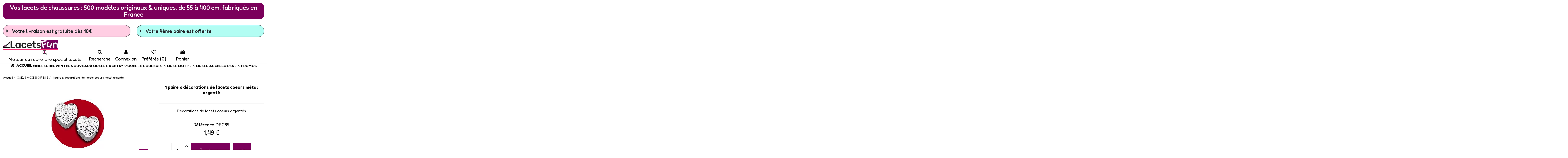

--- FILE ---
content_type: text/html; charset=utf-8
request_url: https://www.lacetsfun.com/accessoires-de-lacets/1188-decorations-de-lacets-coeurs-argentes.html
body_size: 33338
content:
<!doctype html><html lang="fr"><head><meta charset="utf-8"><meta http-equiv="x-ua-compatible" content="ie=edge"> <script async src="https://www.googletagmanager.com/gtag/js?id=G-LRDSC7WS99"></script> <script>window.dataLayer = window.dataLayer || [];
  function gtag(){dataLayer.push(arguments);}
  gtag('js', new Date());

  gtag('config', 'G-LRDSC7WS99');</script> <title>Envie de décorer vos chaussures ? Décorations coeurs argentés</title><meta name="description" content="Dénichez vos bijoux de lacets parfaits parmi 100 modèles proposés : coeurs, crânes, brillants, kawai, fleurs, dorés, kawaii, ..."><meta name="keywords" content="bijoux de lacets"><link rel="canonical" href="https://www.lacetsfun.com/accessoires-de-lacets/1188-decorations-de-lacets-coeurs-argentes.html"> <script type="application/ld+json">{
   "@context": "https://schema.org",
   "@type": "Organization",
   "name" : "LACETS FUN",
   "url" : "https://www.lacetsfun.com/"
       ,"logo": {
       "@type": "ImageObject",
       "url":"https://www.lacetsfun.com/img/logo-17502437171.jpg"
     }
    }</script> <script type="application/ld+json">{
    "@context": "https://schema.org",
    "@type": "WebPage",
    "isPartOf": {
      "@type": "WebSite",
      "url":  "https://www.lacetsfun.com/",
      "name": "LACETS FUN"
    },
    "name": "Envie de décorer vos chaussures ?  Décorations coeurs argentés",
    "url":  "https://www.lacetsfun.com/accessoires-de-lacets/1188-decorations-de-lacets-coeurs-argentes.html"
  }</script> <script type="application/ld+json">{
      "@context": "https://schema.org",
      "@type": "BreadcrumbList",
      "itemListElement": [
                  {
            "@type": "ListItem",
            "position": 1,
            "name": "Accueil",
            "item": "https://www.lacetsfun.com/"
          },              {
            "@type": "ListItem",
            "position": 2,
            "name": "QUELS ACCESSOIRES ?",
            "item": "https://www.lacetsfun.com/185-accessoires-de-lacets"
          },              {
            "@type": "ListItem",
            "position": 3,
            "name": "1 paire x ​décorations de lacets coeurs métal argenté",
            "item": "https://www.lacetsfun.com/accessoires-de-lacets/1188-decorations-de-lacets-coeurs-argentes.html"
          }          ]
    }</script> <script type="application/ld+json">{
    "@context": "https://schema.org/",
    "@type": "Product",
    "@id": "#product-snippet-id",
    "name": "1 paire x ​décorations de lacets coeurs métal argenté",
    "description": "Dénichez vos bijoux de lacets  parfaits parmi 100 modèles proposés : coeurs, crânes, brillants, kawai, fleurs, dorés, kawaii, ...",
    "category": "QUELS ACCESSOIRES ?",
    "image" :"https://www.lacetsfun.com/16666-home_default/decorations-de-lacets-coeurs-argentes.jpg",    "sku": "DEC89",
    "mpn": "DEC89"
        ,
    "brand": {
      "@type": "Brand",
      "name": "LACETS FUN"
    }
            ,
    "weight": {
        "@context": "https://schema.org",
        "@type": "QuantitativeValue",
        "value": "0.010000",
        "unitCode": "kg"
    }
        ,
    "offers": {
      "@type": "Offer",
      "priceCurrency": "EUR",
      "name": "1 paire x ​décorations de lacets coeurs métal argenté",
      "price": "1.49",
      "url": "https://www.lacetsfun.com/accessoires-de-lacets/1188-decorations-de-lacets-coeurs-argentes.html",
      "priceValidUntil": "2026-02-07",
              "image": ["https://www.lacetsfun.com/16666-thickbox_default/decorations-de-lacets-coeurs-argentes.jpg","https://www.lacetsfun.com/16667-thickbox_default/decorations-de-lacets-coeurs-argentes.jpg","https://www.lacetsfun.com/16665-thickbox_default/decorations-de-lacets-coeurs-argentes.jpg"],
            "sku": "DEC89",
      "mpn": "DEC89",
                    "availability": "https://schema.org/InStock",
      "seller": {
        "@type": "Organization",
        "name": "LACETS FUN"
      }
    }
      }</script> <meta property="og:type" content="product"><meta property="og:url" content="https://www.lacetsfun.com/accessoires-de-lacets/1188-decorations-de-lacets-coeurs-argentes.html"><meta property="og:title" content="Envie de décorer vos chaussures ? Décorations coeurs argentés"><meta property="og:site_name" content="LACETS FUN"><meta property="og:description" content="Dénichez vos bijoux de lacets parfaits parmi 100 modèles proposés : coeurs, crânes, brillants, kawai, fleurs, dorés, kawaii, ..."><meta property="og:image" content="https://www.lacetsfun.com/16666-thickbox_default/decorations-de-lacets-coeurs-argentes.jpg"><meta property="og:image:width" content="1100"><meta property="og:image:height" content="1100"><meta name="viewport" content="width=device-width, initial-scale=1"><link rel="icon" type="image/vnd.microsoft.icon" href="https://www.lacetsfun.com/img/favicon.ico?1750243717"><link rel="shortcut icon" type="image/x-icon" href="https://www.lacetsfun.com/img/favicon.ico?1750243717"><link rel="stylesheet" href="https://www.lacetsfun.com/themes/warehouse/assets/css/theme.css" type="text/css" media="all"><link rel="stylesheet" href="https://www.lacetsfun.com/modules/paypal/views/css/paypal_fo.css" type="text/css" media="all"><link rel="stylesheet" href="https://www.lacetsfun.com/modules/ets_superspeed/views/css/hide.css" type="text/css" media="all"><link rel="stylesheet" href="https://www.lacetsfun.com/modules/wkextsearch/views/css/wkextsearch.css" type="text/css" media="all"><link rel="stylesheet" href="https://www.lacetsfun.com/modules/wkextsearch/views/css/subcategories.css" type="text/css" media="all"><link rel="stylesheet" href="https://www.lacetsfun.com/modules/wkextsearch/views/css/iziModal.css" type="text/css" media="all"><link rel="stylesheet" href="https://www.lacetsfun.com/modules/wkextsearch/views/css/font-awesome.min.css" type="text/css" media="all"><link rel="stylesheet" href="https://www.lacetsfun.com/modules/wkextsearch/views/css/wkextsearch_17.css" type="text/css" media="all"><link rel="stylesheet" href="https://www.lacetsfun.com/modules/wkextsearch/views/css/theme_classic.css" type="text/css" media="all"><link rel="stylesheet" href="https://www.lacetsfun.com/modules/carrieronorder//views/css/front.css" type="text/css" media="all"><link rel="stylesheet" href="https://www.lacetsfun.com/modules/solditems/views/css/style.css" type="text/css" media="all"><link rel="stylesheet" href="https://www.lacetsfun.com/modules/iqitelementor/views/css/frontend.min.css" type="text/css" media="all"><link rel="stylesheet" href="https://www.lacetsfun.com/modules/iqitmegamenu/views/css/front.css" type="text/css" media="all"><link rel="stylesheet" href="https://www.lacetsfun.com/modules/iqitthemeeditor/views/css/custom_s_1.css" type="text/css" media="all"><link rel="stylesheet" href="https://www.lacetsfun.com/modules/iqitwishlist/views/css/front.css" type="text/css" media="all"><link rel="stylesheet" href="https://www.lacetsfun.com/modules/iqitsizecharts/views/css/front.css" type="text/css" media="all"><link rel="stylesheet" href="https://www.lacetsfun.com/modules/iqitmegamenu/views/css/iqitmegamenu_s_1.css" type="text/css" media="all"><link rel="stylesheet" href="https://www.lacetsfun.com/themes/warehouse/assets/css/custom.css" type="text/css" media="all"><link rel="preload" as="font" href="https://www.lacetsfun.com/themes/warehouse/assets/css/font-awesome/fonts/fontawesome-webfont.woff?v=4.7.0" type="font/woff" crossorigin="anonymous"><link rel="preload" as="font" href="https://www.lacetsfun.com/themes/warehouse/assets/css/font-awesome/fonts/fontawesome-webfont.woff2?v=4.7.0" type="font/woff2" crossorigin="anonymous"><link rel="preload stylesheet" as="style" href="https://www.lacetsfun.com/themes/warehouse/assets/css/font-awesome/css/font-awesome-preload.css" type="text/css" crossorigin="anonymous"> <script>var always_load_content = false;
        var elementorFrontendConfig = {"isEditMode":"","stretchedSectionContainer":"","instagramToken":false,"is_rtl":false,"ajax_csfr_token_url":"https:\/\/www.lacetsfun.com\/module\/iqitelementor\/Actions?process=handleCsfrToken&ajax=1"};
        var iqitTheme = {"rm_sticky":"0","rm_breakpoint":0,"op_preloader":"0","cart_style":"floating","cart_confirmation":"notification","h_layout":"3","f_fixed":"","f_layout":"1","h_absolute":"0","h_sticky":"0","hw_width":"inherit","mm_content":"accordion","hm_submenu_width":"default","h_search_type":"full","pl_lazyload":true,"pl_infinity":false,"pl_rollover":true,"pl_crsl_autoplay":false,"pl_slider_ld":4,"pl_slider_d":4,"pl_slider_t":4,"pl_slider_p":2,"pp_thumbs":"bottom","pp_zoom":"inner","pp_image_layout":"carousel","pp_tabs":"accordion","pl_grid_qty":false};
        var iqitfdc_from = 10;
        var iqitmegamenu = {"sticky":"false","containerSelector":"#wrapper > .container"};
        var iqitwishlist = {"nbProducts":0};
        var prestashop = {"cart":{"products":[],"totals":{"total":{"type":"total","label":"Total","amount":0,"value":"0,00\u00a0\u20ac"},"total_including_tax":{"type":"total","label":"Total\u00a0:","amount":0,"value":"0,00\u00a0\u20ac"},"total_excluding_tax":{"type":"total","label":"Total \u00a0:","amount":0,"value":"0,00\u00a0\u20ac"}},"subtotals":{"products":{"type":"products","label":"Sous-total","amount":0,"value":"0,00\u00a0\u20ac"},"discounts":null,"shipping":{"type":"shipping","label":"Livraison","amount":0,"value":""},"tax":null},"products_count":0,"summary_string":"0 produits","vouchers":{"allowed":1,"added":[]},"discounts":[],"minimalPurchase":0,"minimalPurchaseRequired":""},"currency":{"id":2,"name":"Euro","iso_code":"EUR","iso_code_num":"978","sign":"\u20ac"},"customer":{"lastname":null,"firstname":null,"email":null,"birthday":null,"newsletter":null,"newsletter_date_add":null,"optin":null,"website":null,"company":null,"siret":null,"ape":null,"is_logged":false,"gender":{"type":null,"name":null},"addresses":[]},"country":{"id_zone":"9","id_currency":"0","call_prefix":"33","iso_code":"FR","active":"1","contains_states":"0","need_identification_number":"0","need_zip_code":"1","zip_code_format":"NNNNN","display_tax_label":"1","name":"France","id":8},"language":{"name":"Fran\u00e7ais (French)","iso_code":"fr","locale":"fr-FR","language_code":"fr-fr","active":"1","is_rtl":"0","date_format_lite":"d\/m\/Y","date_format_full":"d\/m\/Y H:i:s","id":2},"page":{"title":"","canonical":"https:\/\/www.lacetsfun.com\/accessoires-de-lacets\/1188-decorations-de-lacets-coeurs-argentes.html","meta":{"title":"Envie de d\u00e9corer vos chaussures ?  D\u00e9corations coeurs argent\u00e9s","description":"D\u00e9nichez vos bijoux de lacets  parfaits parmi 100 mod\u00e8les propos\u00e9s : coeurs, cr\u00e2nes, brillants, kawai, fleurs, dor\u00e9s, kawaii, ...","keywords":"bijoux de lacets","robots":"index"},"page_name":"product","body_classes":{"lang-fr":true,"lang-rtl":false,"country-FR":true,"currency-EUR":true,"layout-full-width":true,"page-product":true,"tax-display-enabled":true,"page-customer-account":false,"product-id-1188":true,"product-1 paire x \u200bd\u00e9corations de lacets coeurs m\u00e9tal argent\u00e9":true,"product-id-category-185":true,"product-id-manufacturer-0":true,"product-id-supplier-0":true,"product-available-for-order":true},"admin_notifications":[],"password-policy":{"feedbacks":{"0":"Tr\u00e8s faible","1":"Faible","2":"Moyenne","3":"Fort","4":"Tr\u00e8s fort","Straight rows of keys are easy to guess":"Les suites de touches sur le clavier sont faciles \u00e0 deviner","Short keyboard patterns are easy to guess":"Les mod\u00e8les courts sur le clavier sont faciles \u00e0 deviner.","Use a longer keyboard pattern with more turns":"Utilisez une combinaison de touches plus longue et plus complexe.","Repeats like \"aaa\" are easy to guess":"Les r\u00e9p\u00e9titions (ex. : \"aaa\") sont faciles \u00e0 deviner.","Repeats like \"abcabcabc\" are only slightly harder to guess than \"abc\"":"Les r\u00e9p\u00e9titions (ex. : \"abcabcabc\") sont seulement un peu plus difficiles \u00e0 deviner que \"abc\".","Sequences like abc or 6543 are easy to guess":"Les s\u00e9quences (ex. : abc ou 6543) sont faciles \u00e0 deviner.","Recent years are easy to guess":"Les ann\u00e9es r\u00e9centes sont faciles \u00e0 deviner.","Dates are often easy to guess":"Les dates sont souvent faciles \u00e0 deviner.","This is a top-10 common password":"Ce mot de passe figure parmi les 10 mots de passe les plus courants.","This is a top-100 common password":"Ce mot de passe figure parmi les 100 mots de passe les plus courants.","This is a very common password":"Ceci est un mot de passe tr\u00e8s courant.","This is similar to a commonly used password":"Ce mot de passe est similaire \u00e0 un mot de passe couramment utilis\u00e9.","A word by itself is easy to guess":"Un mot seul est facile \u00e0 deviner.","Names and surnames by themselves are easy to guess":"Les noms et les surnoms seuls sont faciles \u00e0 deviner.","Common names and surnames are easy to guess":"Les noms et les pr\u00e9noms courants sont faciles \u00e0 deviner.","Use a few words, avoid common phrases":"Utilisez quelques mots, \u00e9vitez les phrases courantes.","No need for symbols, digits, or uppercase letters":"Pas besoin de symboles, de chiffres ou de majuscules.","Avoid repeated words and characters":"\u00c9viter de r\u00e9p\u00e9ter les mots et les caract\u00e8res.","Avoid sequences":"\u00c9viter les s\u00e9quences.","Avoid recent years":"\u00c9vitez les ann\u00e9es r\u00e9centes.","Avoid years that are associated with you":"\u00c9vitez les ann\u00e9es qui vous sont associ\u00e9es.","Avoid dates and years that are associated with you":"\u00c9vitez les dates et les ann\u00e9es qui vous sont associ\u00e9es.","Capitalization doesn't help very much":"Les majuscules ne sont pas tr\u00e8s utiles.","All-uppercase is almost as easy to guess as all-lowercase":"Un mot de passe tout en majuscules est presque aussi facile \u00e0 deviner qu'un mot de passe tout en minuscules.","Reversed words aren't much harder to guess":"Les mots invers\u00e9s ne sont pas beaucoup plus difficiles \u00e0 deviner.","Predictable substitutions like '@' instead of 'a' don't help very much":"Les substitutions pr\u00e9visibles comme '\"@\" au lieu de \"a\" n'aident pas beaucoup.","Add another word or two. Uncommon words are better.":"Ajoutez un autre mot ou deux. Pr\u00e9f\u00e9rez les mots peu courants."}}},"shop":{"name":"LACETS FUN","logo":"https:\/\/www.lacetsfun.com\/img\/logo-17502437171.jpg","stores_icon":"https:\/\/www.lacetsfun.com\/img\/logo_stores.png","favicon":"https:\/\/www.lacetsfun.com\/img\/favicon.ico"},"core_js_public_path":"\/themes\/","urls":{"base_url":"https:\/\/www.lacetsfun.com\/","current_url":"https:\/\/www.lacetsfun.com\/accessoires-de-lacets\/1188-decorations-de-lacets-coeurs-argentes.html","shop_domain_url":"https:\/\/www.lacetsfun.com","img_ps_url":"https:\/\/www.lacetsfun.com\/img\/","img_cat_url":"https:\/\/www.lacetsfun.com\/img\/c\/","img_lang_url":"https:\/\/www.lacetsfun.com\/img\/l\/","img_prod_url":"https:\/\/www.lacetsfun.com\/img\/p\/","img_manu_url":"https:\/\/www.lacetsfun.com\/img\/m\/","img_sup_url":"https:\/\/www.lacetsfun.com\/img\/su\/","img_ship_url":"https:\/\/www.lacetsfun.com\/img\/s\/","img_store_url":"https:\/\/www.lacetsfun.com\/img\/st\/","img_col_url":"https:\/\/www.lacetsfun.com\/img\/co\/","img_url":"https:\/\/www.lacetsfun.com\/themes\/warehouse\/assets\/img\/","css_url":"https:\/\/www.lacetsfun.com\/themes\/warehouse\/assets\/css\/","js_url":"https:\/\/www.lacetsfun.com\/themes\/warehouse\/assets\/js\/","pic_url":"https:\/\/www.lacetsfun.com\/upload\/","theme_assets":"https:\/\/www.lacetsfun.com\/themes\/warehouse\/assets\/","theme_dir":"https:\/\/www.lacetsfun.com\/themes\/warehouse\/","pages":{"address":"https:\/\/www.lacetsfun.com\/adresse","addresses":"https:\/\/www.lacetsfun.com\/Contactez-nous","authentication":"https:\/\/www.lacetsfun.com\/authentification","manufacturer":"https:\/\/www.lacetsfun.com\/index.php?controller=manufacturer","cart":"https:\/\/www.lacetsfun.com\/panier-lacets-fun","category":"https:\/\/www.lacetsfun.com\/index.php?controller=category","cms":"https:\/\/www.lacetsfun.com\/index.php?controller=cms","contact":"https:\/\/www.lacetsfun.com\/contactez-nous","discount":"https:\/\/www.lacetsfun.com\/bons-de-reduction","guest_tracking":"https:\/\/www.lacetsfun.com\/index.php?controller=guest-tracking","history":"https:\/\/www.lacetsfun.com\/historique-des-commandes","identity":"https:\/\/www.lacetsfun.com\/identite","index":"https:\/\/www.lacetsfun.com\/","my_account":"https:\/\/www.lacetsfun.com\/mon-compte","order_confirmation":"https:\/\/www.lacetsfun.com\/index.php?controller=order-confirmation","order_detail":"https:\/\/www.lacetsfun.com\/index.php?controller=order-detail","order_follow":"https:\/\/www.lacetsfun.com\/details-de-la-commande","order":"https:\/\/www.lacetsfun.com\/votre-commande-lacets-fun","order_return":"https:\/\/www.lacetsfun.com\/index.php?controller=order-return","order_slip":"https:\/\/www.lacetsfun.com\/index.php?controller=order-slip","pagenotfound":"https:\/\/www.lacetsfun.com\/Nouveau-site-de-Lacets-Fun","password":"https:\/\/www.lacetsfun.com\/mot-de-passe-oublie","pdf_invoice":"https:\/\/www.lacetsfun.com\/index.php?controller=pdf-invoice","pdf_order_return":"https:\/\/www.lacetsfun.com\/index.php?controller=pdf-order-return","pdf_order_slip":"https:\/\/www.lacetsfun.com\/index.php?controller=pdf-order-slip","prices_drop":"https:\/\/www.lacetsfun.com\/promotions","product":"https:\/\/www.lacetsfun.com\/index.php?controller=product","registration":"https:\/\/www.lacetsfun.com\/index.php?controller=registration","search":"https:\/\/www.lacetsfun.com\/recherche-de-lacets","sitemap":"https:\/\/www.lacetsfun.com\/plan-du-site","stores":"https:\/\/www.lacetsfun.com\/index.php?controller=stores","supplier":"https:\/\/www.lacetsfun.com\/index.php?controller=supplier","new_products":"https:\/\/www.lacetsfun.com\/nouveaux-produits","brands":"https:\/\/www.lacetsfun.com\/index.php?controller=manufacturer","register":"https:\/\/www.lacetsfun.com\/index.php?controller=registration","order_login":"https:\/\/www.lacetsfun.com\/votre-commande-lacets-fun?login=1"},"alternative_langs":[],"actions":{"logout":"https:\/\/www.lacetsfun.com\/?mylogout="},"no_picture_image":{"bySize":{"small_default":{"url":"https:\/\/www.lacetsfun.com\/img\/p\/fr-default-small_default.jpg","width":98,"height":98},"cart_default":{"url":"https:\/\/www.lacetsfun.com\/img\/p\/fr-default-cart_default.jpg","width":125,"height":125},"home_default":{"url":"https:\/\/www.lacetsfun.com\/img\/p\/fr-default-home_default.jpg","width":236,"height":236},"large_default":{"url":"https:\/\/www.lacetsfun.com\/img\/p\/fr-default-large_default.jpg","width":381,"height":381},"medium_default":{"url":"https:\/\/www.lacetsfun.com\/img\/p\/fr-default-medium_default.jpg","width":452,"height":452},"thickbox_default":{"url":"https:\/\/www.lacetsfun.com\/img\/p\/fr-default-thickbox_default.jpg","width":1100,"height":1100}},"small":{"url":"https:\/\/www.lacetsfun.com\/img\/p\/fr-default-small_default.jpg","width":98,"height":98},"medium":{"url":"https:\/\/www.lacetsfun.com\/img\/p\/fr-default-large_default.jpg","width":381,"height":381},"large":{"url":"https:\/\/www.lacetsfun.com\/img\/p\/fr-default-thickbox_default.jpg","width":1100,"height":1100},"legend":""}},"configuration":{"display_taxes_label":true,"display_prices_tax_incl":false,"is_catalog":false,"show_prices":true,"opt_in":{"partner":false},"quantity_discount":{"type":"discount","label":"Remise sur prix unitaire"},"voucher_enabled":1,"return_enabled":0},"field_required":[],"breadcrumb":{"links":[{"title":"Accueil","url":"https:\/\/www.lacetsfun.com\/"},{"title":"QUELS ACCESSOIRES ?","url":"https:\/\/www.lacetsfun.com\/185-accessoires-de-lacets"},{"title":"1 paire x \u200bd\u00e9corations de lacets coeurs m\u00e9tal argent\u00e9","url":"https:\/\/www.lacetsfun.com\/accessoires-de-lacets\/1188-decorations-de-lacets-coeurs-argentes.html"}],"count":3},"link":{"protocol_link":"https:\/\/","protocol_content":"https:\/\/"},"time":1769153266,"static_token":"857f75cd6bafa0ddbf6dbbe768f83187","token":"13a6b683f529e5638d018f47d8dc9a6e","debug":false};
        var ssIsCeInstalled = false;
        var ss_link_image_webp = "https:\/\/www.lacetsfun.com\/modules\/ets_superspeed\/views\/img\/en.webp";</script> <script type="text/javascript">var sp_link_base ='https://www.lacetsfun.com';</script> <style></style> <script type="text/javascript">function renderDataAjax(jsonData)
{
    for (var key in jsonData) {
	    if(key=='java_script')
        {
            $('body').append(jsonData[key]);
        }
        else
            if($('#ets_speed_dy_'+key).length)
            {
                if($('#ets_speed_dy_'+key+' #layer_cart').length)
                {
                    $('#ets_speed_dy_'+key).before($('#ets_speed_dy_'+key+' #layer_cart').clone());
                    $('#ets_speed_dy_'+key+' #layer_cart').remove();
                    $('#layer_cart').before('<div class="layer_cart_overlay"></div>');
                }
                $('.ets_speed_dynamic_hook[id="ets_speed_dy_'+key+'"]').replaceWith(jsonData[key]);
            }
              
    }
    if($('#header .shopping_cart').length && $('#header .cart_block').length)
    {
        var shopping_cart = new HoverWatcher('#header .shopping_cart');
        var cart_block = new HoverWatcher('#header .cart_block');
        $("#header .shopping_cart a:first").hover(
    		function(){
    			if (ajaxCart.nb_total_products > 0 || parseInt($('.ajax_cart_quantity').html()) > 0)
    				$("#header .cart_block").stop(true, true).slideDown(450);
    		},
    		function(){
    			setTimeout(function(){
    				if (!shopping_cart.isHoveringOver() && !cart_block.isHoveringOver())
    					$("#header .cart_block").stop(true, true).slideUp(450);
    			}, 200);
    		}
    	);
    }
    if(typeof jsonData.custom_js!== undefined && jsonData.custom_js)
        $('head').append('<script src="'+sp_link_base+'/modules/ets_superspeed/views/js/script_custom.js">');
}</script> <style>.layered_filter_ul .radio,.layered_filter_ul .checkbox {
    display: inline-block;
}
.ets_speed_dynamic_hook .cart-products-count{
    display:none!important;
}
.ets_speed_dynamic_hook .ajax_cart_quantity ,.ets_speed_dynamic_hook .ajax_cart_product_txt,.ets_speed_dynamic_hook .ajax_cart_product_txt_s{
    display:none!important;
}
.ets_speed_dynamic_hook .shopping_cart > a:first-child:after {
    display:none!important;
}</style> <script async src="https://www.googletagmanager.com/gtag/js?id=G-LRDSC7WS99"></script> <script>window.dataLayer = window.dataLayer || [];
    function gtag(){dataLayer.push(arguments);}
    gtag('js', new Date());
    gtag(
      'config',
      'G-LRDSC7WS99',
      {
        'debug_mode':false
                              }
    );</script> <script type="text/javascript">document.addEventListener('DOMContentLoaded', function() {
        $('article[data-id-product="274"] a.quick-view').on(
                "click",
                function() {
                    gtag("event", "select_item", {"send_to":"G-LRDSC7WS99","items":{"item_id":274,"item_name":"1 paire x lacets ruban organza noir","quantity":1,"price":5.99,"currency":"EUR","index":0,"item_brand":"","item_category":"modeles-de-lacets","item_list_id":"product","item_variant":""}})
                });$('article[data-id-product="868"] a.quick-view').on(
                "click",
                function() {
                    gtag("event", "select_item", {"send_to":"G-LRDSC7WS99","items":{"item_id":868,"item_name":"1 paire x lacets satin nude","quantity":1,"price":5.99,"currency":"EUR","index":1,"item_brand":"","item_category":"lacets-couleur-colores-fun","item_list_id":"product","item_variant":""}})
                });$('article[data-id-product="419"] a.quick-view').on(
                "click",
                function() {
                    gtag("event", "select_item", {"send_to":"G-LRDSC7WS99","items":{"item_id":419,"item_name":"1 paire x lacets ressorts élastiques oranges fluos","quantity":1,"price":6.49,"currency":"EUR","index":2,"item_brand":"","item_category":"lacets-elastiques-ressorts","item_list_id":"product","item_variant":""}})
                });$('article[data-id-product="908"] a.quick-view').on(
                "click",
                function() {
                    gtag("event", "select_item", {"send_to":"G-LRDSC7WS99","items":{"item_id":908,"item_name":"1 paire x ​décorations de lacets rose blanche","quantity":1,"price":3.99,"currency":"EUR","index":3,"item_brand":"","item_category":"lacets-chaussures-fleurs-liberty","item_list_id":"product","item_variant":""}})
                });$('article[data-id-product="604"] a.quick-view').on(
                "click",
                function() {
                    gtag("event", "select_item", {"send_to":"G-LRDSC7WS99","items":{"item_id":604,"item_name":"1 paire x lacets fins cirés en bleu lagon","quantity":1,"price":5.99,"currency":"EUR","index":4,"item_brand":"","item_category":"lacets-couleur-colores-fun","item_list_id":"product","item_variant":""}})
                });$('article[data-id-product="896"] a.quick-view').on(
                "click",
                function() {
                    gtag("event", "select_item", {"send_to":"G-LRDSC7WS99","items":{"item_id":896,"item_name":"1 paire x lacets satin gris paillettes","quantity":1,"price":5.99,"currency":"EUR","index":5,"item_brand":"","item_category":"lacets-couleur-colores-fun","item_list_id":"product","item_variant":""}})
                });$('article[data-id-product="897"] a.quick-view').on(
                "click",
                function() {
                    gtag("event", "select_item", {"send_to":"G-LRDSC7WS99","items":{"item_id":897,"item_name":"1 paire x lacets paracorde ronds rainbow pastel","quantity":1,"price":5.99,"currency":"EUR","index":6,"item_brand":"","item_category":"modeles-de-lacets","item_list_id":"product","item_variant":""}})
                });$('article[data-id-product="609"] a.quick-view').on(
                "click",
                function() {
                    gtag("event", "select_item", {"send_to":"G-LRDSC7WS99","items":{"item_id":609,"item_name":"1 paire x lacets plats jaune soleil","quantity":1,"price":5.99,"currency":"EUR","index":7,"item_brand":"","item_category":"lacets-couleur-colores-fun","item_list_id":"product","item_variant":""}})
                });
      });</script> <style>/* Horizontal mode */
.extsearch-home {
	width:100%;
	border:2px solid #8D0069;
	background-color:#FFFFFF;
	-webkit-border-radius:10px !Important;
	-moz-border-radius:10px !Important;
	border-radius:10px !Important;
	margin-top:1px;
	margin-bottom:1px;
	margin-left:0px;
	padding-left:5px;
	padding-right:5px;
	padding-top:1px;
	padding-bottom:1px;
		box-sizing: border-box;
   	-moz-box-sizing: border-box;
   	-webkit-box-sizing: border-box;
}
/* Vertical mode */
.vertical-search-home {
	float: left;
	width: 300px;
}

/*
* Width of Filters: Combobox and input
*/
.wkextsearchform .form-row-home {
	width:95%;
	margin-top:15px;
}
.wkextsearchform .form-row-home, .wkextsearchform .form-row-column {
	background-color:transparent;
}
.extsearch-home .page-subheading {
	font-size: 12px;
	color: #000000;
	border-bottom: 1px solid #d6d4d4;
}
.extsearch-home .page-subheading, .extsearch-home .ext_shortdesc {
	text-align: left!Important;
}

/*
* CSS for Input Field
*/
.wkextsearchform input#search_query_block {
	width: 100%;
	height: 40px;
	padding-left: 5px;
	padding-right: 5px;
	padding-top: 1px;
	padding-bottom: 1px;
	border: 2px solid #000000;
	-webkit-border-radius: 10px;
	-moz-border-radius: 10px;
	border-radius: 10px;
}

/*
* CSS Styles for Buttons
*/
.wkextsearchform .btn-search {
	-webkit-border-radius: 10px;
	-moz-border-radius: 10px;
	border-radius: 10px;
	color: #000000;
	font-size: 18px;
	padding: 1px 8px 1px 8px;
	border:2px solid #000000;
	background-color: #ff92c8;
	cursor: pointer;
	}
.wkextsearchform .btn-search:hover, .wkextsearchform .btn-search:focus, .wkextsearchform .btn-search:active, .wkextsearchform .btn-search.active {
	color: #000000;
	background: #ffc6e4;
	border:2px solid #8d0069;
}
.wkextsearchform .reset-btn {
	padding: 1px!Important;
	border:2px solid #000000;
	border-radius: 10px!Important;
	-webkit-border-radius: 10px!Important;
	-moz-border-radius: 10px!Important;
	background-color: #ffffff!Important;
	color: #000000!Important;
	margin-right: 5px;
	vertical-align: middle;
}

@media (max-width: 1200px) {
    	.wkextsearchform .form-row-home {
		width: 94%;
	}
}
@media all and (min-width:960px) and (max-width:1024px){
    	.wkextsearchform .form-row-home {
		width: 94%;
	}
}
@media all and (min-width:769px) and (max-width: 959px){
    	.wkextsearchform .form-row-home {
		width: 94%;
	}
}
@media (max-width: 768px) {
	.wkextsearchform .form-row-home {
		width: 100%;
		margin-left:0;
		margin-right:0;
		padding-left:0;
	}
}

/*
* Close css for close btn (if no popup header)
*/
.iziModal .iziModal-button {
    position: absolute!Important;
    float: right;
    display: block;
    top: 0px;
    right: 3px!Important;
    outline: none;
    height: 24px!Important;
    width: 24px!Important;
    border: 0;
    padding: 0;
    margin: 3px 0 0 0;
    opacity: 1!Important;
    border-radius: 50%;
    background-size: 100% !Important;
	background-color: #333;
    transition: transform 0.5s cubic-bezier(.16,.81,.32,1), opacity 0.5s ease;
    z-index: 2;
    -webkit-tap-highlight-color: rgba(0,0,0,0);
    -webkit-tap-highlight-color: transparent;
}
.wkextsearch-popup-btn {
	color: inherit}
.iziModal .iziModal-button-close {
	background-color: #8D0069;
}
.iziModal .iziModal-header-title {
    color: #000000;
}</style> <script type="text/javascript">var AJAX_LINK = 'https://www.lacetsfun.com/module/wkextsearch/ajax?';
	AJAX_LINK = AJAX_LINK.replace(/&amp;/g, '&');
	var rewrite_cats = 1;
	var homePageUrl = 'https://www.lacetsfun.com/';
	var fromHomePage = '0';
	var show_filters_gradually = 0;
	var maxLevels = 4;
	var tokenAjax = '00ba0f2403';
	var searchTheme = 'classic';
	var select2_searchbox_status = 0;
	var select2_openext_auto = 0;
	var select2_blink = 0;
	var select2_themes = '[&quot;flat&quot;,&quot;modern&quot;]';
	select2_themes = select2_themes.replace(/&quot;/ig,'"');
	select2_themes = JSON.parse(select2_themes);

	var translations = new Array();
	translations['in_progress'] = 'Chargement...';
	translations['no_matches_found'] = 'Aucune correspondance trouvée';
	translations['all_selected'] = 'Tous sélectionnés';
	translations['of'] = 'de';
	translations['attributes_selected'] = 'attributs sélectionnés';
	translations['search_label'] = 'Recherche';
	translations['error_no_filters'] = 'Veuillez effectuer une recherche en utilisant les filtres disponibles';
	translations['selection_required'] = 'Veuillez effectuer au moins une sélection !';
	/*
	* Adpatation for PS 1.7 (Because all jquery scripts are rendered at the bottom of page)
    * To avoid problem with jQuery not loaded yet
	*/
	if (document.readyState != 'loading'){
		LoadExtSearchJsAftertheDomHasLoaded();
	} else if (document.addEventListener) {
		document.addEventListener('DOMContentLoaded', LoadExtSearchJsAftertheDomHasLoaded, false);
	} else {
		document.attachEvent('onreadystatechange', function() {
			if (document.readyState != 'loading') {
				LoadExtSearchJsAftertheDomHasLoaded();
			}
		});
	}

	function LoadExtSearchJsAftertheDomHasLoaded()
	{
		// Disable some special js to not modify my selects (sportfitness theme, etc.)
		if (typeof($.fn.select_style) == 'function') {
			$(function() {
				$('.wkextsearchform select').select_unstyle();
			});
		}
		// Load Select2 (if theme enabled) and Multiple select for attributes
		initModuleLibraries('');

					// Popup
			$('#wkextsearch-modal').iziModal({
				title: '', // Title in modal's header
				subtitle: '', // Caption below modal's title
				headerColor: '#ffffff', // Color to fill the header background, will also be applied to the bottom edge of the modal
				background: '#FFFFFF', // Modal background
				width: 1100, // Fixed width. You can use %, px, em or cm. If not using a measure unity, PX will be assumed as measurement unit.
				top: null, // Top static margin.
				bottom: null, // Bottom static margin.
				borderBottom: true, // Enable/disable border bottom.
				padding: 2, // Modal inner margin.
				radius: 10, // Border-radius that will be applied in modal.
				overlay: true, // Enable or disable background overlay.
				overlayClose: true, // If set true, the modal will be closed clicking outside of it.
				overlayColor: 'rgba(226,226,226,0.35)', // Color overlay. by default: rgba(0, 0, 0, 0.4)
				transitionIn: 'flipInX', // Modal opening default transition. Can be: comingIn, bounceInDown, bounceInUp, fadeInDown, fadeInUp, fadeInLeft, fadeInRight, flipInX.
				transitionOut: 'comingOut', // Modal closing default transition. Can be: comingOut, bounceOutDown, bounceOutUp, fadeOutDown, fadeOutUp, , fadeOutLeft, fadeOutRight, flipOutX.
				timeout: false, // Amount in milliseconds to close the modal or false to disable.
				zindex: 999, // The z-index CSS attribute of the modal.
				focusInput: true, // If set true, whenever you open a modal, the first visible field is active.
				arrowKeys: true, // Enable control by arrows keys.
				navigateCaption: true, // Displays arrows to navigate.
				navigateArrows: true, // Change arrows position to navigate between the modals. It can be: 'closeToModal' or 'closeScreenEdge'.
				restoreDefaultContent: false, // Reset the modal to default to be opened again.
				bodyOverflow: false, // Forcing overflow hidden in the document when opening the modal, closing the modal, overflow will be restored.
				fullscreen: false, // Show a button in modal header to expand.
				openFullscreen: false, // Force to open modal in fullscreen.
				closeOnEscape: true, // If set true, you can close the modal only pressing the escape key.
				closeButton: true, // Display close button in the header.
				appendTo: 'body', // (or false) / Where the modal will be placed?
				appendToOverlay: 'body', // (or false) / Where the modal overlay will be placed?
				theme: '', // Theme of the modal, can be empty or "light".
				icon: null, // Icon class (font-icon of your choice) that will be displayed in modal header.
				iconText: null, // Icon text (font-icon using text) that will be displayed in modal header.
				iconColor: '', // Color of the header icon.
				timeoutProgressbar: false, // Enable timeout progress bar.
				timeoutProgressbarColor: 'rgba(255,255,255,0.5)', // Progress bar color.
				pauseOnHover: false, // Pause the progress bar when mouse cursor hover the modal.
				transitionInOverlay: 'fadeIn', // Default transition of overlay opening.
				transitionOutOverlay: 'fadeOut', // Default transition of overlay closure.
				onOpening: function(modal) { // Callback function that will run when opening the modal.
					$.ajax({
						url: AJAX_LINK+'action=renderEngine',
						type: 'POST',
						cache: false,
						data: {
							token: tokenAjax,
						},
						beforeSend: function() {
							modal.startLoading();
						},
						success: function(data) {
							modal.stopLoading();
							var close_btn = '';
															close_btn = '<a href="javascript:void(0)" class="iziModal-button iziModal-button-close" data-izimodal-close=""></a>';
														$('#wkextsearch-modal .iziModal-content').html(close_btn+data); // can be json
							
						}
					}).done(function() {
						initModuleLibraries($('#wkextsearch-modal .iziModal-content').find('form').attr('id'));
					});
				}
			});

			$('.wkextsearch-popup-btn').unbind('click');
			
			// Attach event on button click (if container is set on config page)
			$(document).on('click', '.wkextsearch-popup-btn', function (e) {
				e.preventDefault();
				$('#wkextsearch-modal').iziModal('setZindex', 99998);
				$('#wkextsearch-modal').iziModal('open', { zindex: 99998 });				
			});
			}

	// Init all selects libraries
	function initModuleLibraries(form_ID)
	{
		var moduleFormsRef = new Array();
		if (typeof(form_ID) == 'undefined' || form_ID == null || form_ID == '') {
			$('form.wkextsearchform').each(function () { 
				moduleFormsRef.push(this.id);
			});
		} else {
			moduleFormsRef.push(form_ID);
		}
		if (moduleFormsRef.length > 0) {
			for (i in moduleFormsRef) {
				formRefID = '#'+moduleFormsRef[i];
				// Init all available multiple selects
								// apply select2 to filters
				applySelect2ToFilters(formRefID);
			}
		}
	}</script> <style>.wkextsearchform .filter-combobox,
.wkextsearchform .ms-choice,
.wkextsearchform .ms-drop {
	border: 2px solid #8D0069;
	font-size: 16px;
	background-color: #e2e2e2;
	color: #000000;
	-webkit-border-radius: 10px!important;
	-moz-border-radius: 10px !important;
	border-radius: 10px !important;
	font-weight: normal;
}
.wkextsearchform .filter-combobox, .wkextsearchform .ms-choice { height: 27px; }
.wkextsearchform .ms-choice > span.placeholder {
	font-size: 16px;
	line-height:25px;
}
.wkextsearchform .ms-choice > span.placeholder, .wkextsearchform .ms-drop label {
	color: #000000!important;
}
.filter-combobox::-webkit-scrollbar-thumb {
	background-color: #8D0069;
}
.filter-combobox::-webkit-scrollbar-track { background-color: #cccccc; }
::-webkit-scrollbar-button { background-color: #cccccc; }
/* Only IE */
.filter-combobox {
	scrollbar-face-color: #8D0069;
	scrollbar-shadow-color: #cccccc;
	scrollbar-highlight-color: #cccccc;
}
/* Only FireFox */
.filter-combobox { scrollbar-color: #8D0069 #cccccc; }
/* View Scrollbar */
.filter-combobox { overflow-x: hidden; }
/* Disabled combobox */
.wkextsearchform .filter-combobox[disabled] {
	cursor: not-allowed;
	border: 1px solid #d6d4d4;
	background-color: #ffffff;
	color: #9c9b9b!Important;
		opacity:0.80!Important;
	filter:alpha(opacity=80)!Important;
	}</style><link rel="stylesheet" href="/modules/wkextsearch/views/css/wkextsearch_dynamic.css" type="text/css" media="all"><meta property="product:pretax_price:amount" content="1.49"><meta property="product:pretax_price:currency" content="EUR"><meta property="product:price:amount" content="1.49"><meta property="product:price:currency" content="EUR"><meta property="product:weight:value" content="0.010000"><meta property="product:weight:units" content="kg"><head> <script src="https://www.google.com/recaptcha/enterprise.js?render=6Ldj2dwqAAAAAEIwN21Ytoey20ZxP-h6ad7dZhOi"></script> </head> <script>function onClick(e) {
    e.preventDefault();
    grecaptcha.enterprise.ready(async () => {
      const token = await grecaptcha.enterprise.execute('6Ldj2dwqAAAAAEIwN21Ytoey20ZxP-h6ad7dZhOi', {action: 'LOGIN'});
    });
  }</script> </head><body id="product" class="lang-fr country-fr currency-eur layout-full-width page-product tax-display-enabled product-id-1188 product-1-paire-x-decorations-de-lacets-coeurs-metal-argente product-id-category-185 product-id-manufacturer-0 product-id-supplier-0 product-available-for-order body-desktop-header-style-w-3"><main id="main-page-content" ><header id="header" class="desktop-header-style-w-3"><div class="header-banner"><div class="elementor-displayBanner"><style class="elementor-frontend-stylesheet">.elementor-element.elementor-element-4dzeb4z > .elementor-element-populated{margin:0px 0px 0px 0px;padding:1px 1px 1px 1px;}.elementor-element.elementor-element-m56nh4t .elementor-text-editor{text-align:center;}.elementor-element.elementor-element-m56nh4t{font-size:27px;font-weight:500;line-height:1.5em;letter-spacing:0px;}.elementor-element.elementor-element-m56nh4t .elementor-widget-container{padding:0px 0px 0px 0px;background-color:#7b005b;border-radius:17px 17px 17px 17px;}.elementor-element.elementor-element-lvosalz .elementor-toggle .elementor-toggle-title{border-width:0px;font-size:23px;font-weight:400;letter-spacing:0.5px;}.elementor-element.elementor-element-lvosalz .elementor-toggle .elementor-toggle-content{border-width:0px;}.elementor-element.elementor-element-lvosalz .elementor-widget-container{background-color:rgba(255,96,165,0.31);border-style:solid;border-width:1px 1px 1px 1px;border-radius:24px 24px 24px 24px;}.elementor-element.elementor-element-vadjd33 .elementor-toggle .elementor-toggle-title{border-width:0px;font-size:23px;font-weight:400;letter-spacing:0.5px;}.elementor-element.elementor-element-vadjd33 .elementor-toggle .elementor-toggle-content{border-width:0px;}.elementor-element.elementor-element-vadjd33 .elementor-widget-container{background-color:rgba(57,249,224,0.39);border-style:solid;border-width:1px 1px 1px 1px;border-radius:24px 24px 24px 24px;}@media(max-width: 991px){.elementor-element.elementor-element-m56nh4t .elementor-text-editor{text-align:center;}.elementor-element.elementor-element-m56nh4t{font-size:23px;line-height:0.9em;}.elementor-element.elementor-element-m56nh4t .elementor-widget-container{padding:2px 2px 2px 2px;}.elementor-element.elementor-element-lvosalz .elementor-toggle .elementor-toggle-title{font-size:21px;letter-spacing:0.6px;}.elementor-element.elementor-element-vadjd33 .elementor-toggle .elementor-toggle-title{font-size:21px;letter-spacing:0.5px;}}@media(max-width: 767px){.elementor-element.elementor-element-m56nh4t .elementor-text-editor{text-align:center;}.elementor-element.elementor-element-m56nh4t{font-size:18px;line-height:1.2em;letter-spacing:-0.9px;}.elementor-element.elementor-element-m56nh4t .elementor-widget-container{padding:3px 3px 3px 3px;}.elementor-element.elementor-element-lvosalz .elementor-toggle .elementor-toggle-title{font-size:17px;letter-spacing:0.1px;}.elementor-element.elementor-element-lvosalz .elementor-widget-container{margin:2px 2px 2px 2px;}.elementor-element.elementor-element-vadjd33 .elementor-toggle .elementor-toggle-title{font-size:17px;letter-spacing:0.1px;}.elementor-element.elementor-element-vadjd33 .elementor-widget-container{margin:2px 2px 2px 2px;}}</style><div class="elementor"><div class="elementor-section elementor-element elementor-element-pd7y4gk elementor-top-section elementor-section-boxed elementor-section-height-default elementor-section-height-default elementor-hidden-desktop" data-element_type="section"><div class="elementor-container elementor-column-gap-default " ><div class="elementor-row "><div class="elementor-column elementor-element elementor-element-4dzeb4z elementor-col-100 elementor-top-column" data-element_type="column"><div class="elementor-column-wrap elementor-element-populated"><div class="elementor-widget-wrap"><div class="elementor-widget elementor-element elementor-element-m56nh4t elementor-widget-text-editor elementor-hidden-desktop elementor-hidden-tablet" data-element_type="text-editor"><div class="elementor-widget-container"><div class="elementor-text-editor rte-content"><p style="text-align: center;"><span style="color: #ffffff;">Vos lacets de chaussures : 500 modèles originaux &amp; uniques, de 55 à 400 cm, fabriqués en France</span></p></div></div></div></div></div></div></div></div></div><div class="elementor-section elementor-element elementor-element-a2wiixn elementor-top-section elementor-section-boxed elementor-section-height-default elementor-section-height-default elementor-hidden-desktop" data-element_type="section"><div class="elementor-container elementor-column-gap-default " ><div class="elementor-row "><div class="elementor-column elementor-element elementor-element-wm4ql9j elementor-col-50 elementor-top-column" data-element_type="column"><div class="elementor-column-wrap elementor-element-populated"><div class="elementor-widget-wrap"><div class="elementor-widget elementor-element elementor-element-lvosalz elementor-widget-toggle animated headShake elementor-hidden-desktop elementor-hidden-tablet" data-animation="headShake" data-element_type="toggle"><div class="elementor-widget-container"><div class="elementor-toggle"><div class="elementor-toggle-title" data-tab="1"> <span class="elementor-toggle-icon"> <i class="fa"></i> </span> Livraison gratuite dès 10€</div><div class="elementor-toggle-content" data-tab="1">La livraison France, Corse, Dom-Tom en envoi standard et avec suivi vous est offerte dès 10€</div></div></div></div></div></div></div><div class="elementor-column elementor-element elementor-element-xa04gt9 elementor-col-50 elementor-top-column" data-element_type="column"><div class="elementor-column-wrap elementor-element-populated"><div class="elementor-widget-wrap"><div class="elementor-widget elementor-element elementor-element-vadjd33 elementor-widget-toggle animated headShake elementor-hidden-desktop elementor-hidden-tablet" data-animation="headShake" data-element_type="toggle"><div class="elementor-widget-container"><div class="elementor-toggle"><div class="elementor-toggle-title" data-tab="1"> <span class="elementor-toggle-icon"> <i class="fa"></i> </span> Votre 4ème paire est offerte</div><div class="elementor-toggle-content" data-tab="1">Mettez vos 4 paires favorites de lacets et/ou chaussettes dans votre panier et n'en réglez que 3 ! La réduction s'applique automatiquement et s'applique sur la moins chère de vos paires.</div></div></div></div></div></div></div></div></div></div></div><style class="elementor-frontend-stylesheet">.elementor-element.elementor-element-035t8li .elementor-text-editor{text-align:center;}.elementor-element.elementor-element-035t8li{font-size:30px;font-weight:500;line-height:1.1em;}.elementor-element.elementor-element-035t8li .elementor-widget-container{padding:5px 5px 5px 5px;background-color:#7b005b;border-radius:18px 18px 18px 18px;}@media(max-width: 991px){.elementor-element.elementor-element-035t8li{font-size:26px;}}</style><div class="elementor"><div class="elementor-section elementor-element elementor-element-aoc5l4p elementor-top-section elementor-section-boxed elementor-section-height-default elementor-section-height-default elementor-hidden-tablet elementor-hidden-phone" data-element_type="section"><div class="elementor-container elementor-column-gap-default " ><div class="elementor-row "><div class="elementor-column elementor-element elementor-element-d7cog2a elementor-col-100 elementor-top-column" data-element_type="column"><div class="elementor-column-wrap elementor-element-populated"><div class="elementor-widget-wrap"><div class="elementor-widget elementor-element elementor-element-035t8li elementor-widget-text-editor elementor-hidden-phone" data-element_type="text-editor"><div class="elementor-widget-container"><div class="elementor-text-editor rte-content"><p style="text-align: center;"><span style="text-align: start; color: #ffffff;">Vos lacets de chaussures : 500 modèles originaux &amp; uniques, de 55 à 400 cm, fabriqués en France</span></p></div></div></div></div></div></div></div></div></div></div><style class="elementor-frontend-stylesheet">.elementor-element.elementor-element-ksf2psz .elementor-toggle .elementor-toggle-title{border-width:0px;font-size:1.1rem;font-weight:500;}.elementor-element.elementor-element-ksf2psz .elementor-toggle .elementor-toggle-content{border-width:0px;}.elementor-element.elementor-element-ksf2psz .elementor-widget-container{background-color:rgba(255,96,165,0.31);border-style:solid;border-width:1px 1px 1px 1px;border-radius:24px 24px 24px 24px;}.elementor-element.elementor-element-j8u10cy .elementor-toggle .elementor-toggle-title{border-width:0px;font-size:1.1rem;font-weight:500;}.elementor-element.elementor-element-j8u10cy .elementor-toggle .elementor-toggle-content{border-width:0px;}.elementor-element.elementor-element-j8u10cy .elementor-widget-container{background-color:rgba(57,249,224,0.39);border-style:solid;border-width:1px 1px 1px 1px;border-radius:24px 24px 24px 24px;}</style><div class="elementor"><div class="elementor-section elementor-element elementor-element-vevcjdw elementor-top-section elementor-section-boxed elementor-section-height-default elementor-section-height-default elementor-hidden-tablet elementor-hidden-phone" data-element_type="section"><div class="elementor-container elementor-column-gap-default " ><div class="elementor-row "><div class="elementor-column elementor-element elementor-element-a13jpw1 elementor-col-50 elementor-top-column" data-element_type="column"><div class="elementor-column-wrap elementor-element-populated"><div class="elementor-widget-wrap"><div class="elementor-widget elementor-element elementor-element-ksf2psz elementor-widget-toggle elementor-hidden-phone" data-element_type="toggle"><div class="elementor-widget-container"><div class="elementor-toggle"><div class="elementor-toggle-title" data-tab="1"> <span class="elementor-toggle-icon"> <i class="fa"></i> </span> Votre livraison est gratuite dès 10€</div><div class="elementor-toggle-content" data-tab="1">La livraison France, Corse, Dom-Tom en envoi standard et avec suivi vous est offerte dès 10€</div></div></div></div></div></div></div><div class="elementor-column elementor-element elementor-element-158xsc4 elementor-col-50 elementor-top-column" data-element_type="column"><div class="elementor-column-wrap elementor-element-populated"><div class="elementor-widget-wrap"><div class="elementor-widget elementor-element elementor-element-j8u10cy elementor-widget-toggle elementor-hidden-phone" data-element_type="toggle"><div class="elementor-widget-container"><div class="elementor-toggle"><div class="elementor-toggle-title" data-tab="1"> <span class="elementor-toggle-icon"> <i class="fa"></i> </span> Votre 4ème paire est offerte</div><div class="elementor-toggle-content" data-tab="1">Mettez vos 4 paires favorites de lacets et/ou chaussettes dans votre panier et n'en réglez que 3 ! La réduction s'applique automatiquement et s'applique sur la moins chère de vos paires.</div></div></div></div></div></div></div></div></div></div></div></div></div><nav class="header-nav"><div class="container"><div class="row justify-content-between"><div class="col col-auto col-md left-nav"></div><div class="col col-auto center-nav text-center"></div><div class="col col-auto col-md right-nav text-right"><div class="wkextsearch-block-nav"> <a href="#" title="Recherche Avancée" class="header-btn header-user-btn wkextsearch-popup-btn"> <img src="/modules/wkextsearch/views/img/loupe.png"><span class="title">Moteur de recherche spécial lacets</span> </a></div><div class="wkextsearch-mobile-nav" style="display:none;"> <a href="#" title="Recherche Avancée" class="m-nav-btn wkextsearch-popup-btn"> <img src="/modules/wkextsearch/views/img/loupe-mobile.png"><span>Moteur de recherche spécial lacets</span> </a></div><div id="language_selector" class="d-inline-block"><div class="language-selector-wrapper d-inline-block"><div class="language-selector dropdown js-dropdown"> <a class="expand-more" data-toggle="dropdown" data-iso-code="fr"> <img width="16" height="11" src="https://dev.lacetsfun.com/img/l/2.jpg" alt="Français" class="img-fluid lang-flag"> Français <i class="fa fa-angle-down fa-fw" aria-hidden="true"></i> </a><div class="dropdown-menu"><ul><li class="current"> <a href="https://www.lacetsfun.com" class="dropdown-item"> <img width="16" height="11" src="https://dev.lacetsfun.com/img/l/2.jpg" alt="Français" class="img-fluid lang-flag"> Français </a></li><li> <a href="https://www.funshoelaces.com" class="dropdown-item"> <img width="16" height="11" src="https://dev.lacetsfun.com/img/l/1.jpg" alt="English" class="img-fluid lang-flag"> English </a></li></ul></div></div></div></div></div></div></div> </nav><div id="desktop-header" class="desktop-header-style-3"><div class="header-top"><div id="desktop-header-container" class="container"><div class="row align-items-center"><div class="col col-auto col-header-left"><div id="desktop_logo"> <a href="https://www.lacetsfun.com/"> <img class="logo img-fluid" src="https://www.lacetsfun.com/img/logo-17502437171.jpg" srcset="/img/cms/logoLacetsFun.webp 2x" alt="LACETS FUN" width="419" height="74" > </a></div></div><div class="col col-header-center"></div><div class="col col-auto col-header-right"><div class="row no-gutters justify-content-end"><div id="header-search-btn" class="col col-auto header-btn-w header-search-btn-w"> <a data-toggle="dropdown" id="header-search-btn-drop" class="header-btn header-search-btn" data-display="static"> <i class="fa fa-search fa-fw icon" aria-hidden="true"></i> <span class="title">Recherche </span> </a><div class="dropdown-menu-custom dropdown-menu"><div class="dropdown-content modal-backdrop fullscreen-search"><div id="search_widget" class="search-widget" data-search-controller-url="https://www.lacetsfun.com/module/iqitsearch/searchiqit"><form method="get" action="https://www.lacetsfun.com/module/iqitsearch/searchiqit"><div class="input-group"> <input type="text" name="s" value="" data-all-text="Voir tous les résultats" data-blog-text="Blog post" data-product-text="Product" data-brands-text="Marque" autocomplete="off" autocorrect="off" autocapitalize="off" spellcheck="false" placeholder="4 caractères minimum merci" class="form-control form-search-control" /> <button type="submit" class="search-btn"> <i class="fa fa-search"></i> </button></div></form></div><div id="fullscreen-search-backdrop"></div></div></div></div><div id="header-user-btn" class="col col-auto header-btn-w header-user-btn-w"> <a href="https://www.lacetsfun.com/authentification?back=https%3A%2F%2Fwww.lacetsfun.com%2Faccessoires-de-lacets%2F1188-decorations-de-lacets-coeurs-argentes.html" title="Identifiez-vous" rel="nofollow" class="header-btn header-user-btn"> <i class="fa fa-user fa-fw icon" aria-hidden="true"></i> <span class="title">Connexion</span> </a></div><div id="header-wishlist-btn" class="col col-auto header-btn-w header-wishlist-btn-w"> <a href="//www.lacetsfun.com/module/iqitwishlist/view" rel="nofollow" class="header-btn header-user-btn"> <i class="fa fa-heart-o fa-fw icon" aria-hidden="true"></i> <span class="title">Préférés (<span id="iqitwishlist-nb"></span>)</span> </a></div><div id="ps-shoppingcart-wrapper" class="col col-auto"><div id="ps-shoppingcart" class="header-btn-w header-cart-btn-w ps-shoppingcart dropdown"><div id="blockcart" class="blockcart cart-preview" data-refresh-url="//www.lacetsfun.com/module/ps_shoppingcart/ajax"> <a id="cart-toogle" class="cart-toogle header-btn header-cart-btn" data-toggle="dropdown" data-display="static"> <i class="fa fa-shopping-bag fa-fw icon" aria-hidden="true"><span class="cart-products-count-btn d-none">0</span></i> <span class="info-wrapper"> <span class="title">Panier</span> <span class="cart-toggle-details"> <span class="text-faded cart-separator"> / </span> Vide </span> </span> </a><div id="_desktop_blockcart-content" class="dropdown-menu-custom dropdown-menu"><div id="blockcart-content" class="blockcart-content" ><div class="cart-title"> <span class="modal-title">Panier : </span> <button type="button" id="js-cart-close" class="close"> <span>×</span> </button><hr></div> <span class="no-items">Votre panier est vide :-(</span></div></div></div></div></div></div></div><div class="col-12"><div class="row"></div></div></div></div></div><div class="container iqit-megamenu-container"><div id="iqitmegamenu-wrapper" class="iqitmegamenu-wrapper iqitmegamenu-all"><div class="container container-iqitmegamenu"><div id="iqitmegamenu-horizontal" class="iqitmegamenu clearfix" role="navigation"> <nav id="cbp-hrmenu" class="cbp-hrmenu cbp-horizontal cbp-hrsub-narrow"><ul><li id="cbp-hrmenu-tab-9" class="cbp-hrmenu-tab cbp-hrmenu-tab-9 "> <a href="https://www.lacetsfun.com/content/16-accueil" class="nav-link" ><span class="cbp-tab-title"> <i class="icon fa fa-home cbp-mainlink-icon"></i> Accueil</span> </a></li><li id="cbp-hrmenu-tab-7" class="cbp-hrmenu-tab cbp-hrmenu-tab-7 "> <a href="https://www.lacetsfun.com/130-meilleures-ventes-de-lacets" class="nav-link" ><span class="cbp-tab-title"> Meilleures ventes</span> </a></li><li id="cbp-hrmenu-tab-8" class="cbp-hrmenu-tab cbp-hrmenu-tab-8 "> <a href="../nouveaux-produits" class="nav-link" ><span class="cbp-tab-title"> Nouveaux</span> </a></li><li id="cbp-hrmenu-tab-3" class="cbp-hrmenu-tab cbp-hrmenu-tab-3 cbp-has-submeu"> <a href="https://www.lacetsfun.com/33-modeles-de-lacets" class="nav-link" ><span class="cbp-tab-title"> Quels lacets? <i class="fa fa-angle-down cbp-submenu-aindicator"></i></span> </a><div class="cbp-hrsub col-12"><div class="cbp-hrsub-inner"><div class="container iqitmegamenu-submenu-container"><div class="row menu_row menu-element first_rows menu-element-id-1"><div class="col-2 cbp-menu-column cbp-menu-element menu-element-id-2 "><div class="cbp-menu-column-inner"><ul class="cbp-links cbp-category-tree"><li class="cbp-hrsub-haslevel2"><div class="cbp-category-link-w"> <a href="https://www.lacetsfun.com/152-lacets-chaussures-cires">LACETS CIRÉS</a><ul class="cbp-hrsub-level2"><li ><div class="cbp-category-link-w"><a href="https://www.lacetsfun.com/201-lacets-cirés-plats">LACETS CIRÉS PLATS</a></div></li><li ><div class="cbp-category-link-w"><a href="https://www.lacetsfun.com/202-lacets-cirés-ronds">LACETS CIRÉS RONDS</a></div></li></ul></div></li><li ><div class="cbp-category-link-w"> <a href="https://www.lacetsfun.com/20-lacets-chaussures-dentelle">LACETS DENTELLE</a></div></li><li class="cbp-hrsub-haslevel2"><div class="cbp-category-link-w"> <a href="https://www.lacetsfun.com/190-lacets-sans-noeud-elastiques">LACETS ÉLASTIQUES</a><ul class="cbp-hrsub-level2"><li ><div class="cbp-category-link-w"><a href="https://www.lacetsfun.com/167-lacets-elastiques-fins-a-nouer">LACETS ÉLASTIQUES À NOUER</a></div></li><li ><div class="cbp-category-link-w"><a href="https://www.lacetsfun.com/231-lacets-élastiques-ressorts-sans-noeud">LACETS ÉLASTIQUES RESSORTS SANS NOEUD</a></div></li><li ><div class="cbp-category-link-w"><a href="https://www.lacetsfun.com/144-lacets-elastiques-sans-noeuds">LACETS ÉLASTIQUES + STOPPEURS</a></div></li><li ><div class="cbp-category-link-w"><a href="https://www.lacetsfun.com/232-lacets-silicone-extensible">LACETS SILICONE EXTENSIBLES</a></div></li></ul></div></li><li class="cbp-hrsub-haslevel2"><div class="cbp-category-link-w"> <a href="https://www.lacetsfun.com/140-lacets-fins-de-1-cm">LACETS FINS (- de 1 CM)</a><ul class="cbp-hrsub-level2"><li ><div class="cbp-category-link-w"><a href="https://www.lacetsfun.com/208-lacets-cirés-ronds-fins">LACETS FINS CIRÉS</a></div></li><li ><div class="cbp-category-link-w"><a href="https://www.lacetsfun.com/238-lacets-fins-dentelle">LACETS FINS DENTELLE</a></div></li><li ><div class="cbp-category-link-w"><a href="https://www.lacetsfun.com/239-lacets-fins-élastiques">LACETS FINS ÉLASTIQUES</a></div></li><li ><div class="cbp-category-link-w"><a href="https://www.lacetsfun.com/235-lacets-fins-métallisés">LACETS FINS MÉTALLISÉS</a></div></li><li ><div class="cbp-category-link-w"><a href="https://www.lacetsfun.com/280-lacets-fin-satin">LACETS FINS À MOTIFS</a></div></li><li ><div class="cbp-category-link-w"><a href="https://www.lacetsfun.com/234-lacets-fins-paracorde">LACETS FINS PARACORDE</a></div></li><li ><div class="cbp-category-link-w"><a href="https://www.lacetsfun.com/281-lacets-fins-plats-classiques-colorés">LACETS FINS PLATS CLASSIQUES COLORÉS</a></div></li><li ><div class="cbp-category-link-w"><a href="https://www.lacetsfun.com/222-lacets-ronds-fins">LACETS FINS RONDS</a></div></li><li ><div class="cbp-category-link-w"><a href="https://www.lacetsfun.com/221-lacets-fins-plats">LACETS FINS SATIN</a></div></li><li ><div class="cbp-category-link-w"><a href="https://www.lacetsfun.com/233-lacets-fins-velours">LACETS FINS VELOURS</a></div></li></ul></div></li></ul></div></div><div class="col-3 cbp-menu-column cbp-menu-element menu-element-id-5 "><div class="cbp-menu-column-inner"><ul class="cbp-links cbp-category-tree"><li class="cbp-hrsub-haslevel2"><div class="cbp-category-link-w"> <a href="https://www.lacetsfun.com/135-lacets-standards-larges-1-a-2-5-cm">LACETS LARGES (+ de 2 CM)</a><ul class="cbp-hrsub-level2"><li ><div class="cbp-category-link-w"><a href="https://www.lacetsfun.com/285-lacets-larges-unis">LACETS LARGES UNIS</a></div></li><li ><div class="cbp-category-link-w"><a href="https://www.lacetsfun.com/230-lacets-dentelle-larges">LACETS LARGES DENTELLE</a></div></li><li ><div class="cbp-category-link-w"><a href="https://www.lacetsfun.com/284-lacets-larges-fantaisie">LACETS LARGES À MOTIFS</a></div></li><li ><div class="cbp-category-link-w"><a href="https://www.lacetsfun.com/244-lacets-larges-organza-organdi">LACETS LARGES ORGANZA / ORGANDI</a></div></li><li ><div class="cbp-category-link-w"><a href="https://www.lacetsfun.com/243-lacets-larges-satin">LACETS LARGES SATIN</a></div></li></ul></div></li><li class="cbp-hrsub-haslevel2"><div class="cbp-category-link-w"> <a href="https://www.lacetsfun.com/156-lacets-lumineux-led">LACETS LUMINEUX</a><ul class="cbp-hrsub-level2"><li ><div class="cbp-category-link-w"><a href="https://www.lacetsfun.com/257-lacets-lumieres-led">LACETS LUMIERES LED</a></div></li><li ><div class="cbp-category-link-w"><a href="https://www.lacetsfun.com/258-lacets-phosphorescents">LACETS PHOSPHORESCENTS</a></div></li></ul></div></li><li class="cbp-hrsub-haslevel2"><div class="cbp-category-link-w"> <a href="https://www.lacetsfun.com/291-lacets-métallisés">LACETS MÉTALLISÉS</a><ul class="cbp-hrsub-level2"><li ><div class="cbp-category-link-w"><a href="https://www.lacetsfun.com/236-lacets-métallisés-plats">LACETS MÉTALLISÉS PLATS</a></div></li><li ><div class="cbp-category-link-w"><a href="https://www.lacetsfun.com/237-lacets-métallisés-ronds">LACETS MÉTALLISÉS RONDS</a></div></li></ul></div></li><li ><div class="cbp-category-link-w"> <a href="https://www.lacetsfun.com/147-lacets-chaussures-organza-ruban">LACETS ORGANZA &amp; ORGANDI</a></div></li><li ><div class="cbp-category-link-w"> <a href="https://www.lacetsfun.com/191-lacets-de-chaussures-paracorde">LACETS PARACORDE</a></div></li></ul></div></div><div class="col-2 cbp-menu-column cbp-menu-element menu-element-id-6 "><div class="cbp-menu-column-inner"><ul class="cbp-links cbp-category-tree"><li class="cbp-hrsub-haslevel2"><div class="cbp-category-link-w"> <a href="https://www.lacetsfun.com/157-lacets-plats">LACETS PLATS</a><ul class="cbp-hrsub-level2"><li ><div class="cbp-category-link-w"><a href="https://www.lacetsfun.com/252-lacets-plats-cirés">LACETS PLATS CIRÉS</a></div></li><li ><div class="cbp-category-link-w"><a href="https://www.lacetsfun.com/206-lacets-classiques-colorés-plats">LACETS PLATS CLASSIQUES COLORÉS</a></div></li><li ><div class="cbp-category-link-w"><a href="https://www.lacetsfun.com/251-lacets-plats-dentelle">LACETS PLATS DENTELLE</a></div></li><li ><div class="cbp-category-link-w"><a href="https://www.lacetsfun.com/250-lacets-plats-épais">LACETS PLATS ÉPAIS</a></div></li><li ><div class="cbp-category-link-w"><a href="https://www.lacetsfun.com/256-lacets-plats-métallisés">LACETS PLATS MÉTALLISÉS</a></div></li><li ><div class="cbp-category-link-w"><a href="https://www.lacetsfun.com/219-lacets-plats-fantaisie">LACETS PLATS À MOTIFS</a></div></li><li ><div class="cbp-category-link-w"><a href="https://www.lacetsfun.com/253-lacets-plats-organza">LACETS PLATS ORGANZA</a></div></li><li ><div class="cbp-category-link-w"><a href="https://www.lacetsfun.com/255-lacets-plats-satin">LACETS PLATS SATIN</a></div></li><li ><div class="cbp-category-link-w"><a href="https://www.lacetsfun.com/254-lacets-plats-velours">LACETS PLATS VELOURS</a></div></li></ul></div></li><li ><div class="cbp-category-link-w"> <a href="https://www.lacetsfun.com/143-lacets-elastiques-ressorts">LACETS RESSORTS</a></div></li><li class="cbp-hrsub-haslevel2"><div class="cbp-category-link-w"> <a href="https://www.lacetsfun.com/141-lacets-ronds">LACETS RONDS</a><ul class="cbp-hrsub-level2"><li ><div class="cbp-category-link-w"><a href="https://www.lacetsfun.com/198-lacets-ronds-cirés">LACETS RONDS CIRÉS</a></div></li><li ><div class="cbp-category-link-w"><a href="https://www.lacetsfun.com/246-lacets-ronds-classiques-colorés">LACETS RONDS CLASSIQUES COLORÉS</a></div></li><li ><div class="cbp-category-link-w"><a href="https://www.lacetsfun.com/245-lacets-ronds-élastiques">LACETS RONDS ÉLASTIQUES</a></div></li><li ><div class="cbp-category-link-w"><a href="https://www.lacetsfun.com/248-lacets-ronds-métallisés">LACETS RONDS MÉTALLISÉS</a></div></li><li ><div class="cbp-category-link-w"><a href="https://www.lacetsfun.com/203-lacets-ronds-paracorde">LACETS RONDS PARACORDE</a></div></li><li ><div class="cbp-category-link-w"><a href="https://www.lacetsfun.com/247-lacets-ronds-ressorts">LACETS RONDS RESSORTS</a></div></li></ul></div></li><li ><div class="cbp-category-link-w"> <a href="https://www.lacetsfun.com/283-lacets-réflectifs">LACETS RÉFLECTIFS</a></div></li></ul></div></div><div class="col-4 cbp-menu-column cbp-menu-element menu-element-id-7 "><div class="cbp-menu-column-inner"><ul class="cbp-links cbp-category-tree"><li class="cbp-hrsub-haslevel2"><div class="cbp-category-link-w"> <a href="https://www.lacetsfun.com/131-lacets-chaussures-satin">LACETS SATIN</a><ul class="cbp-hrsub-level2"><li ><div class="cbp-category-link-w"><a href="https://www.lacetsfun.com/210-lacets-satin-fins">LACETS SATIN FINS (- de 1 CM)</a></div></li><li ><div class="cbp-category-link-w"><a href="https://www.lacetsfun.com/211-lacets-satin-larges">LACETS SATIN LARGES (+ de 2 CM)</a></div></li><li ><div class="cbp-category-link-w"><a href="https://www.lacetsfun.com/212-lacets-satin-standards">LACETS SATIN STANDARDS (+ de 1 CM)</a></div></li></ul></div></li><li class="cbp-hrsub-haslevel2"><div class="cbp-category-link-w"> <a href="https://www.lacetsfun.com/225-lacets-standards-entre-1-et-2cm">LACETS STANDARDS (+ de 1 CM)</a><ul class="cbp-hrsub-level2"><li ><div class="cbp-category-link-w"><a href="https://www.lacetsfun.com/282-lacets-standards-epais">LACETS STANDARDS ÉPAIS</a></div></li><li ><div class="cbp-category-link-w"><a href="https://www.lacetsfun.com/292-lacets-standards-métallisés">LACETS STANDARDS MÉTALLISÉS</a></div></li><li ><div class="cbp-category-link-w"><a href="https://www.lacetsfun.com/286-lacets-standards-à-motifs">LACETS STANDARDS À MOTIFS</a></div></li><li ><div class="cbp-category-link-w"><a href="https://www.lacetsfun.com/241-lacets-standards-satin">LACETS STANDARDS SATIN</a></div></li></ul></div></li><li ><div class="cbp-category-link-w"> <a href="https://www.lacetsfun.com/151-lacets-silicones-sans-clip">LACETS SILICONE</a></div></li><li class="cbp-hrsub-haslevel2"><div class="cbp-category-link-w"> <a href="https://www.lacetsfun.com/132-lacets-chaussures-velours">LACETS VELOURS</a><ul class="cbp-hrsub-level2"><li ><div class="cbp-category-link-w"><a href="https://www.lacetsfun.com/218-lacets-velours-pailletés">LACETS VELOURS MÉTALLISÉS</a></div></li><li ><div class="cbp-category-link-w"><a href="https://www.lacetsfun.com/217-lacets-velours-ras">LACETS VELOURS RAS</a></div></li></ul></div></li></ul></div></div><div class="col-1 cbp-menu-column cbp-menu-element menu-element-id-8 cbp-empty-column"><div class="cbp-menu-column-inner"></div></div></div></div></div></div></li><li id="cbp-hrmenu-tab-4" class="cbp-hrmenu-tab cbp-hrmenu-tab-4 cbp-has-submeu"> <a href="https://www.lacetsfun.com/32-lacets-couleur-colores-fun" class="nav-link" ><span class="cbp-tab-title"> Quelle couleur? <i class="fa fa-angle-down cbp-submenu-aindicator"></i></span> </a><div class="cbp-hrsub col-12"><div class="cbp-hrsub-inner"><div class="container iqitmegamenu-submenu-container"><div class="row menu_row menu-element first_rows menu-element-id-1"><div class="col-2 cbp-menu-column cbp-menu-element menu-element-id-2 "><div class="cbp-menu-column-inner"><ul class="cbp-links cbp-valinks"><li><a href="https://www.lacetsfun.com/175-lacets-argentes" >ARGENTÉ</a></li><li><a href="https://www.lacetsfun.com/196-lacets-chaussures-bicolores" >BICOLORE</a></li><li><a href="https://www.lacetsfun.com/31-lacets-chaussures-blancs" >BLANC</a></li><li><a href="https://www.lacetsfun.com/39-lacets-chaussures-bleus" >BLEU</a></li><li><a href="https://www.lacetsfun.com/179-lacets-chaussures-bordeaux" >BORDEAUX</a></li></ul></div></div><div class="col-3 cbp-menu-column cbp-menu-element menu-element-id-3 "><div class="cbp-menu-column-inner"><ul class="cbp-links cbp-valinks"><li><a href="https://www.lacetsfun.com/174-lacets-dores" >DORÉ</a></li><li><a href="https://www.lacetsfun.com/154-lacets-chaussures-fluos" >FLUO, FLASHY &amp; NÉON</a></li><li><a href="https://www.lacetsfun.com/35-lacets-chaussures-gris" >GRIS</a></li><li><a href="https://www.lacetsfun.com/29-lacets-chaussures-jaunes" >JAUNE</a></li><li><a href="https://www.lacetsfun.com/27-lacets-chaussures-marrons-beiges" >MARRON &amp; BEIGE</a></li></ul></div></div><div class="col-3 cbp-menu-column cbp-menu-element menu-element-id-4 "><div class="cbp-menu-column-inner"><ul class="cbp-links cbp-valinks"><li><a href="https://www.lacetsfun.com/41-lacets-chaussures-multicolores" >MULTICOLORE</a></li><li><a href="https://www.lacetsfun.com/34-lacets-chaussures-noirs" >NOIR</a></li><li><a href="https://www.lacetsfun.com/28-oranges" >ORANGE</a></li><li><a href="https://www.lacetsfun.com/155-phosphos-glows" >PHOSPHORESCENT / GLOW</a></li><li><a href="https://www.lacetsfun.com/36-lacets-chaussures-roses" >ROSE</a></li></ul></div></div><div class="col-3 cbp-menu-column cbp-menu-element menu-element-id-5 "><div class="cbp-menu-column-inner"><ul class="cbp-links cbp-valinks"><li><a href="https://www.lacetsfun.com/26-lacets-chaussures-rouges" >ROUGE</a></li><li><a href="https://www.lacetsfun.com/186-transparents" >TRANSPARENT</a></li><li><a href="https://www.lacetsfun.com/40-lacets-chaussures-verts-kakis" >VERT &amp; KAKI</a></li><li><a href="https://www.lacetsfun.com/38-lacets-chaussures-violets" >VIOLET</a></li></ul></div></div><div class="col-1 cbp-menu-column cbp-menu-element menu-element-id-6 cbp-empty-column"><div class="cbp-menu-column-inner"></div></div></div></div></div></div></li><li id="cbp-hrmenu-tab-5" class="cbp-hrmenu-tab cbp-hrmenu-tab-5 cbp-has-submeu"> <a href="https://www.lacetsfun.com/159-motifs-de-lacets" class="nav-link" ><span class="cbp-tab-title"> Quel motif? <i class="fa fa-angle-down cbp-submenu-aindicator"></i></span> </a><div class="cbp-hrsub col-12"><div class="cbp-hrsub-inner"><div class="container iqitmegamenu-submenu-container"><div class="row menu_row menu-element first_rows menu-element-id-1"><div class="col-3 cbp-menu-column cbp-menu-element menu-element-id-2 "><div class="cbp-menu-column-inner"><ul class="cbp-links cbp-valinks"><li><a href="https://www.lacetsfun.com/181-lacets-animaux-insectes-nature" >ANIMAUX, INSECTES &amp; NATURE</a></li><li><a href="https://www.lacetsfun.com/50-lacets-chaussures-paillettes" >BRILLANTS, MÉTALLISÉS &amp; PAILLETTES</a></li><li><a href="https://www.lacetsfun.com/42-lacets-chaussures-camouflage" >CAMOUFLAGE</a></li><li><a href="https://www.lacetsfun.com/46-lacets-carreaux-tartans-ecossais" >CARREAUX &amp; ÉCOSSAIS</a></li><li><a href="https://www.lacetsfun.com/48-lacets-chaussures-coeurs" >COEURS &amp; AMOUR</a></li><li><a href="https://www.lacetsfun.com/55-cranes-tetes-de-mort" >CRÂNES &amp;TÊTES DE MORT</a></li><li><a href="https://www.lacetsfun.com/176-damier" >DAMIER</a></li></ul></div></div><div class="col-3 cbp-menu-column cbp-menu-element menu-element-id-7 "><div class="cbp-menu-column-inner"><ul class="cbp-links cbp-valinks"><li><a href="https://www.lacetsfun.com/44-lacets-chaussures-tie-dye" >DÉGRADÉS, RAINBOW, TIE &amp; DYE</a></li><li><a href="https://www.lacetsfun.com/138-lacets-chaussures-drapeaux" >DRAPEAUX, PAYS &amp; MONDE</a></li><li><a href="https://www.lacetsfun.com/25-lacets-chaussures-etoiles" >ÉTOILES</a></li><li><a href="https://www.lacetsfun.com/21-lacets-chaussures-fleurs-liberty" >FLEURS &amp; LIBERTY</a></li><li><a href="https://www.lacetsfun.com/194-Lacets-chaussures-froufrous" >FROUFROU</a></li><li><a href="https://www.lacetsfun.com/142-lacets-chaussures-ganses-surpiques" >GANSÉS, SURPIQUÉS &amp; LISERET</a></li></ul></div></div><div class="col-3 cbp-menu-column cbp-menu-element menu-element-id-8 "><div class="cbp-menu-column-inner"><ul class="cbp-links cbp-valinks"><li><a href="https://www.lacetsfun.com/187-lacets-chaussures-graphiques-designs" >GRAPHIQUES</a></li><li><a href="https://www.lacetsfun.com/193-lacets-japon" >JAPON</a></li><li><a href="https://www.lacetsfun.com/22-lacets-chaussures-panthere-leopard-zebre" >JUNGLE SAUVAGE</a></li><li><a href="https://www.lacetsfun.com/192-lacets-kawaii-manga" >KAWAII &amp; GIRLY</a></li><li><a href="https://www.lacetsfun.com/183-lacets-chaussures-musique" >MUSIQUE</a></li><li><a href="https://www.lacetsfun.com/178-pied-de-poule" >PIED DE POULE</a></li></ul></div></div><div class="col-2 cbp-menu-column cbp-menu-element menu-element-id-9 "><div class="cbp-menu-column-inner"><ul class="cbp-links cbp-valinks"><li><a href="https://www.lacetsfun.com/24-lacets-chaussures-pois-plumetis" >POIS &amp; PLUMETIS</a></li><li><a href="https://www.lacetsfun.com/47-lacets-chaussures-rayures-chevrons" >RAYÉS &amp; MARINIÈRES</a></li><li><a href="https://www.lacetsfun.com/49-lacets-chaussures-unis" >UNIS &amp; SANS MOTIF</a></li><li><a href="https://www.lacetsfun.com/177-lacets-chaussures-vichy" >VICHY</a></li><li><a href="https://www.lacetsfun.com/195-lacets-chaussures-vintage" >VINTAGE</a></li></ul></div></div><div class="col-1 cbp-menu-column cbp-menu-element menu-element-id-10 cbp-empty-column"><div class="cbp-menu-column-inner"></div></div></div></div></div></div></li><li id="cbp-hrmenu-tab-35" class="cbp-hrmenu-tab cbp-hrmenu-tab-35 cbp-has-submeu"> <a href="https://www.lacetsfun.com/185-accessoires-de-lacets" class="nav-link" ><span class="cbp-tab-title"> Quels accessoires ? <i class="fa fa-angle-down cbp-submenu-aindicator"></i></span> </a><div class="cbp-hrsub col-9"><div class="cbp-hrsub-inner"><div class="container iqitmegamenu-submenu-container"><div class="row menu_row menu-element first_rows menu-element-id-1"><div class="col-5 cbp-menu-column cbp-menu-element menu-element-id-5 "><div class="cbp-menu-column-inner"><ul class="cbp-links cbp-category-tree"><li class="cbp-hrsub-haslevel2"><div class="cbp-category-link-w"> <a href="https://www.lacetsfun.com/149-bijoux-decorations-de-lacets">BIJOUX &amp; DÉCORATIONS DE LACETS</a><ul class="cbp-hrsub-level2"><li ><div class="cbp-category-link-w"><a href="https://www.lacetsfun.com/264-decorations-animaux">DÉCORATIONS ANIMAUX</a></div></li><li ><div class="cbp-category-link-w"><a href="https://www.lacetsfun.com/263-decorations-brillantes">DÉCORATIONS BRILLANTES</a></div></li><li ><div class="cbp-category-link-w"><a href="https://www.lacetsfun.com/267-décorations-crânes-têtes-de-mort">DÉCORATIONS CRÂNES &amp; TÊTES DE MORT</a></div></li><li ><div class="cbp-category-link-w"><a href="https://www.lacetsfun.com/268-décorations-coeurs">DÉCORATIONS COEURS AMOUR &amp; BISOUS</a></div></li><li ><div class="cbp-category-link-w"><a href="https://www.lacetsfun.com/270-décorations-étoiles">DÉCORATIONS ÉTOILES</a></div></li><li ><div class="cbp-category-link-w"><a href="https://www.lacetsfun.com/269-décorations-fleurs">DÉCORATIONS FLEURS</a></div></li><li ><div class="cbp-category-link-w"><a href="https://www.lacetsfun.com/266-décorations-gothiques">DÉCORATIONS GOTHIQUES</a></div></li><li ><div class="cbp-category-link-w"><a href="https://www.lacetsfun.com/274-décorations-inclassables">DÉCORATIONS INCLASSABLES</a></div></li><li ><div class="cbp-category-link-w"><a href="https://www.lacetsfun.com/265-décorations-japon">DÉCORATIONS JAPON</a></div></li><li ><div class="cbp-category-link-w"><a href="https://www.lacetsfun.com/272-décorations-kawaî">DÉCORATIONS KAWAÎ</a></div></li><li ><div class="cbp-category-link-w"><a href="https://www.lacetsfun.com/271-décorations-musique">DÉCORATIONS MUSIQUE</a></div></li><li ><div class="cbp-category-link-w"><a href="https://www.lacetsfun.com/279-décorations-papillons-insectes">DÉCORATIONS PAPILLONS &amp; INSECTES</a></div></li><li ><div class="cbp-category-link-w"><a href="https://www.lacetsfun.com/276-décorations-pompons">DÉCORATIONS POMPONS</a></div></li><li ><div class="cbp-category-link-w"><a href="https://www.lacetsfun.com/273-décorations-vintage">DÉCORATIONS VINTAGE</a></div></li><li ><div class="cbp-category-link-w"><a href="https://www.lacetsfun.com/275-décorations-yin-yang">DÉCORATIONS YIN &amp; YANG</a></div></li></ul></div></li><li class="cbp-hrsub-haslevel2"><div class="cbp-category-link-w"> <a href="https://www.lacetsfun.com/137-bloqueurs-stoppeurs-de-lacets">BLOQUEURS &amp; STOPPEURS DE LACETS</a><ul class="cbp-hrsub-level2"><li ><div class="cbp-category-link-w"><a href="https://www.lacetsfun.com/259-bloqueurs-stoppeurs-plats">BLOQUEURS / STOPPEURS PLATS</a></div></li><li ><div class="cbp-category-link-w"><a href="https://www.lacetsfun.com/260-bloqueurs-stoppeurs-ronds">BLOQUEURS / STOPPEURS RONDS</a></div></li><li ><div class="cbp-category-link-w"><a href="https://www.lacetsfun.com/262-bloqueurs-stoppeurs-rigolos">BLOQUEURS / STOPPEURS RIGOLOS</a></div></li><li ><div class="cbp-category-link-w"><a href="https://www.lacetsfun.com/261-bloqueurs-stoppeurs-grenades">BLOQUEURS / STOPPEURS GRENADES</a></div></li></ul></div></li></ul></div></div><div class="col-5 cbp-menu-column cbp-menu-element menu-element-id-12 "><div class="cbp-menu-column-inner"><ul class="cbp-links cbp-category-tree"><li class="cbp-hrsub-haslevel2"><div class="cbp-category-link-w"> <a href="https://www.lacetsfun.com/170-chaussettes-socquettes-fun">CHAUSSETTES &amp; SOCQUETTES FUN</a><ul class="cbp-hrsub-level2"><li ><div class="cbp-category-link-w"><a href="https://www.lacetsfun.com/278-chaussettes-fun">CHAUSSETTES FUN</a></div></li><li ><div class="cbp-category-link-w"><a href="https://www.lacetsfun.com/277-socquettes-fun">SOCQUETTES FUN</a></div></li></ul></div></li><li ><div class="cbp-category-link-w"> <a href="https://www.lacetsfun.com/188-divers-fun">DIVERS &amp; FUN</a></div></li></ul></div></div><div class="col-2 cbp-menu-column cbp-menu-element menu-element-id-14 cbp-empty-column"><div class="cbp-menu-column-inner"></div></div></div></div></div></div></li><li id="cbp-hrmenu-tab-10" class="cbp-hrmenu-tab cbp-hrmenu-tab-10 "> <a href="../promotions" class="nav-link" ><span class="cbp-tab-title"> Promos</span> </a></li></ul> </nav></div></div><div id="sticky-cart-wrapper"></div></div><div id="_desktop_iqitmegamenu-mobile"><div id="iqitmegamenu-mobile" class="mobile-menu js-mobile-menu h-100 d-flex flex-column"><div class="mm-panel__header mobile-menu__header-wrapper px-2 py-2"><div class="mobile-menu__header js-mobile-menu__header"><button type="button" class="mobile-menu__back-btn js-mobile-menu__back-btn btn"> <span aria-hidden="true" class="fa fa-angle-left align-middle mr-4"></span> <span class="mobile-menu__title js-mobile-menu__title paragraph-p1 align-middle"></span> </button></div> <button type="button" class="btn btn-icon mobile-menu__close js-mobile-menu__close" aria-label="Close" data-toggle="dropdown"> <span aria-hidden="true" class="fa fa-times"></span> </button></div><div class="position-relative mobile-menu__content flex-grow-1 mx-c16 my-c24 "><ul class="position-absolute h-100 w-100 m-0 mm-panel__scroller mobile-menu__scroller px-4 py-4"><li class="mobile-menu__above-content"></li><li class="mobile-menu__tab d-flex flex-wrap js-mobile-menu__tab"><a href="https://www.lacetsfun.com/content/16-accueil" class="flex-fill mobile-menu__link ">ACCUEIL</a></li><li class="mobile-menu__tab d-flex flex-wrap js-mobile-menu__tab"><a href="https://www.lacetsfun.com/130-meilleures-ventes-de-lacets" class="flex-fill mobile-menu__link ">MEILLEURES VENTES</a></li><li class="mobile-menu__tab d-flex flex-wrap js-mobile-menu__tab"><a href="https://www.lacetsfun.com/111-nouveaux-lacets" class="flex-fill mobile-menu__link ">NOUVEAUX</a></li><li class="mobile-menu__tab d-flex flex-wrap js-mobile-menu__tab"><a href="https://www.lacetsfun.com/33-modeles-de-lacets" class="flex-fill mobile-menu__link js-mobile-menu__link-accordion--has-submenu ">QUELS LACETS ?</a><span class="mobile-menu__arrow js-mobile-menu__link-accordion--has-submenu"><i class="fa fa-angle-down mobile-menu__expand-icon" aria-hidden="true"></i><i class="fa fa-angle-up mobile-menu__close-icon" aria-hidden="true"></i></span><div class="mobile-menu__tab-row-break"></div><ul class="mobile-menu__submenu mobile-menu__submenu--accordion js-mobile-menu__submenu"><li class="mobile-menu__tab d-flex flex-wrap js-mobile-menu__tab"><a href="https://www.lacetsfun.com/152-lacets-chaussures-cires" class="flex-fill mobile-menu__link js-mobile-menu__link-accordion--has-submenu ">LACETS CIRÉS</a><span class="mobile-menu__arrow js-mobile-menu__link-accordion--has-submenu"><i class="fa fa-angle-down mobile-menu__expand-icon" aria-hidden="true"></i><i class="fa fa-angle-up mobile-menu__close-icon" aria-hidden="true"></i></span><div class="mobile-menu__tab-row-break"></div><ul class="mobile-menu__submenu mobile-menu__submenu--accordion js-mobile-menu__submenu"><li class="mobile-menu__tab d-flex flex-wrap js-mobile-menu__tab"><a href="https://www.lacetsfun.com/201-lacets-cirés-plats" class="flex-fill mobile-menu__link ">LACETS CIRÉS PLATS</a></li><li class="mobile-menu__tab d-flex flex-wrap js-mobile-menu__tab"><a href="https://www.lacetsfun.com/202-lacets-cirés-ronds" class="flex-fill mobile-menu__link ">LACETS CIRÉS RONDS</a></li></ul></li><li class="mobile-menu__tab d-flex flex-wrap js-mobile-menu__tab"><a href="https://www.lacetsfun.com/20-lacets-chaussures-dentelle" class="flex-fill mobile-menu__link ">LACETS DENTELLE</a></li><li class="mobile-menu__tab d-flex flex-wrap js-mobile-menu__tab"><a href="https://www.lacetsfun.com/190-lacets-sans-noeud-elastiques" class="flex-fill mobile-menu__link js-mobile-menu__link-accordion--has-submenu ">LACETS ÉLASTIQUES</a><span class="mobile-menu__arrow js-mobile-menu__link-accordion--has-submenu"><i class="fa fa-angle-down mobile-menu__expand-icon" aria-hidden="true"></i><i class="fa fa-angle-up mobile-menu__close-icon" aria-hidden="true"></i></span><div class="mobile-menu__tab-row-break"></div><ul class="mobile-menu__submenu mobile-menu__submenu--accordion js-mobile-menu__submenu"><li class="mobile-menu__tab d-flex flex-wrap js-mobile-menu__tab"><a href="https://www.lacetsfun.com/167-lacets-elastiques-fins-a-nouer" class="flex-fill mobile-menu__link ">LACETS ÉLASTIQUES À NOUER</a></li><li class="mobile-menu__tab d-flex flex-wrap js-mobile-menu__tab"><a href="https://www.lacetsfun.com/231-lacets-élastiques-ressorts-sans-noeud" class="flex-fill mobile-menu__link ">LACETS ÉLASTIQUES RESSORTS SANS NOEUD</a></li><li class="mobile-menu__tab d-flex flex-wrap js-mobile-menu__tab"><a href="https://www.lacetsfun.com/144-lacets-elastiques-sans-noeuds" class="flex-fill mobile-menu__link ">LACETS ÉLASTIQUES + STOPPEURS</a></li><li class="mobile-menu__tab d-flex flex-wrap js-mobile-menu__tab"><a href="https://www.lacetsfun.com/232-lacets-silicone-extensible" class="flex-fill mobile-menu__link ">LACETS SILICONE EXTENSIBLES</a></li></ul></li><li class="mobile-menu__tab d-flex flex-wrap js-mobile-menu__tab"><a href="https://www.lacetsfun.com/140-lacets-fins-de-1-cm" class="flex-fill mobile-menu__link js-mobile-menu__link-accordion--has-submenu ">LACETS FINS (- de 1 CM)</a><span class="mobile-menu__arrow js-mobile-menu__link-accordion--has-submenu"><i class="fa fa-angle-down mobile-menu__expand-icon" aria-hidden="true"></i><i class="fa fa-angle-up mobile-menu__close-icon" aria-hidden="true"></i></span><div class="mobile-menu__tab-row-break"></div><ul class="mobile-menu__submenu mobile-menu__submenu--accordion js-mobile-menu__submenu"><li class="mobile-menu__tab d-flex flex-wrap js-mobile-menu__tab"><a href="https://www.lacetsfun.com/208-lacets-cirés-ronds-fins" class="flex-fill mobile-menu__link ">LACETS FINS CIRÉS</a></li><li class="mobile-menu__tab d-flex flex-wrap js-mobile-menu__tab"><a href="https://www.lacetsfun.com/238-lacets-fins-dentelle" class="flex-fill mobile-menu__link ">LACETS FINS DENTELLE</a></li><li class="mobile-menu__tab d-flex flex-wrap js-mobile-menu__tab"><a href="https://www.lacetsfun.com/239-lacets-fins-élastiques" class="flex-fill mobile-menu__link ">LACETS FINS ÉLASTIQUES</a></li><li class="mobile-menu__tab d-flex flex-wrap js-mobile-menu__tab"><a href="https://www.lacetsfun.com/235-lacets-fins-métallisés" class="flex-fill mobile-menu__link ">LACETS FINS MÉTALLISÉS</a></li><li class="mobile-menu__tab d-flex flex-wrap js-mobile-menu__tab"><a href="https://www.lacetsfun.com/280-lacets-fin-satin" class="flex-fill mobile-menu__link ">LACETS FINS À MOTIFS</a></li><li class="mobile-menu__tab d-flex flex-wrap js-mobile-menu__tab"><a href="https://www.lacetsfun.com/234-lacets-fins-paracorde" class="flex-fill mobile-menu__link ">LACETS FINS PARACORDE</a></li><li class="mobile-menu__tab d-flex flex-wrap js-mobile-menu__tab"><a href="https://www.lacetsfun.com/281-lacets-fins-plats-classiques-colorés" class="flex-fill mobile-menu__link ">LACETS FINS PLATS CLASSIQUES COLORÉS</a></li><li class="mobile-menu__tab d-flex flex-wrap js-mobile-menu__tab"><a href="https://www.lacetsfun.com/222-lacets-ronds-fins" class="flex-fill mobile-menu__link ">LACETS FINS RONDS</a></li><li class="mobile-menu__tab d-flex flex-wrap js-mobile-menu__tab"><a href="https://www.lacetsfun.com/221-lacets-fins-plats" class="flex-fill mobile-menu__link ">LACETS FINS SATIN</a></li><li class="mobile-menu__tab d-flex flex-wrap js-mobile-menu__tab"><a href="https://www.lacetsfun.com/233-lacets-fins-velours" class="flex-fill mobile-menu__link ">LACETS FINS VELOURS</a></li></ul></li><li class="mobile-menu__tab d-flex flex-wrap js-mobile-menu__tab"><a href="https://www.lacetsfun.com/135-lacets-standards-larges-1-a-2-5-cm" class="flex-fill mobile-menu__link js-mobile-menu__link-accordion--has-submenu ">LACETS LARGES (+ de 2 CM)</a><span class="mobile-menu__arrow js-mobile-menu__link-accordion--has-submenu"><i class="fa fa-angle-down mobile-menu__expand-icon" aria-hidden="true"></i><i class="fa fa-angle-up mobile-menu__close-icon" aria-hidden="true"></i></span><div class="mobile-menu__tab-row-break"></div><ul class="mobile-menu__submenu mobile-menu__submenu--accordion js-mobile-menu__submenu"><li class="mobile-menu__tab d-flex flex-wrap js-mobile-menu__tab"><a href="https://www.lacetsfun.com/285-lacets-larges-unis" class="flex-fill mobile-menu__link ">LACETS LARGES UNIS</a></li><li class="mobile-menu__tab d-flex flex-wrap js-mobile-menu__tab"><a href="https://www.lacetsfun.com/230-lacets-dentelle-larges" class="flex-fill mobile-menu__link ">LACETS LARGES DENTELLE</a></li><li class="mobile-menu__tab d-flex flex-wrap js-mobile-menu__tab"><a href="https://www.lacetsfun.com/284-lacets-larges-fantaisie" class="flex-fill mobile-menu__link ">LACETS LARGES À MOTIFS</a></li><li class="mobile-menu__tab d-flex flex-wrap js-mobile-menu__tab"><a href="https://www.lacetsfun.com/244-lacets-larges-organza-organdi" class="flex-fill mobile-menu__link ">LACETS LARGES ORGANZA / ORGANDI</a></li><li class="mobile-menu__tab d-flex flex-wrap js-mobile-menu__tab"><a href="https://www.lacetsfun.com/243-lacets-larges-satin" class="flex-fill mobile-menu__link ">LACETS LARGES SATIN</a></li></ul></li><li class="mobile-menu__tab d-flex flex-wrap js-mobile-menu__tab"><a href="https://www.lacetsfun.com/156-lacets-lumineux-led" class="flex-fill mobile-menu__link js-mobile-menu__link-accordion--has-submenu ">LACETS LUMINEUX</a><span class="mobile-menu__arrow js-mobile-menu__link-accordion--has-submenu"><i class="fa fa-angle-down mobile-menu__expand-icon" aria-hidden="true"></i><i class="fa fa-angle-up mobile-menu__close-icon" aria-hidden="true"></i></span><div class="mobile-menu__tab-row-break"></div><ul class="mobile-menu__submenu mobile-menu__submenu--accordion js-mobile-menu__submenu"><li class="mobile-menu__tab d-flex flex-wrap js-mobile-menu__tab"><a href="https://www.lacetsfun.com/257-lacets-lumieres-led" class="flex-fill mobile-menu__link ">LACETS LUMIERES LED</a></li><li class="mobile-menu__tab d-flex flex-wrap js-mobile-menu__tab"><a href="https://www.lacetsfun.com/258-lacets-phosphorescents" class="flex-fill mobile-menu__link ">LACETS PHOSPHORESCENTS</a></li></ul></li><li class="mobile-menu__tab d-flex flex-wrap js-mobile-menu__tab"><a href="https://www.lacetsfun.com/291-lacets-métallisés" class="flex-fill mobile-menu__link js-mobile-menu__link-accordion--has-submenu ">LACETS MÉTALLISÉS</a><span class="mobile-menu__arrow js-mobile-menu__link-accordion--has-submenu"><i class="fa fa-angle-down mobile-menu__expand-icon" aria-hidden="true"></i><i class="fa fa-angle-up mobile-menu__close-icon" aria-hidden="true"></i></span><div class="mobile-menu__tab-row-break"></div><ul class="mobile-menu__submenu mobile-menu__submenu--accordion js-mobile-menu__submenu"><li class="mobile-menu__tab d-flex flex-wrap js-mobile-menu__tab"><a href="https://www.lacetsfun.com/236-lacets-métallisés-plats" class="flex-fill mobile-menu__link ">LACETS MÉTALLISÉS PLATS</a></li><li class="mobile-menu__tab d-flex flex-wrap js-mobile-menu__tab"><a href="https://www.lacetsfun.com/237-lacets-métallisés-ronds" class="flex-fill mobile-menu__link ">LACETS MÉTALLISÉS RONDS</a></li></ul></li><li class="mobile-menu__tab d-flex flex-wrap js-mobile-menu__tab"><a href="https://www.lacetsfun.com/147-lacets-chaussures-organza-ruban" class="flex-fill mobile-menu__link ">LACETS ORGANZA &amp; ORGANDI</a></li><li class="mobile-menu__tab d-flex flex-wrap js-mobile-menu__tab"><a href="https://www.lacetsfun.com/191-lacets-de-chaussures-paracorde" class="flex-fill mobile-menu__link ">LACETS PARACORDE</a></li><li class="mobile-menu__tab d-flex flex-wrap js-mobile-menu__tab"><a href="https://www.lacetsfun.com/283-lacets-réflectifs" class="flex-fill mobile-menu__link ">LACETS RÉFLECTIFS</a></li><li class="mobile-menu__tab d-flex flex-wrap js-mobile-menu__tab"><a href="https://www.lacetsfun.com/157-lacets-plats" class="flex-fill mobile-menu__link js-mobile-menu__link-accordion--has-submenu ">LACETS PLATS</a><span class="mobile-menu__arrow js-mobile-menu__link-accordion--has-submenu"><i class="fa fa-angle-down mobile-menu__expand-icon" aria-hidden="true"></i><i class="fa fa-angle-up mobile-menu__close-icon" aria-hidden="true"></i></span><div class="mobile-menu__tab-row-break"></div><ul class="mobile-menu__submenu mobile-menu__submenu--accordion js-mobile-menu__submenu"><li class="mobile-menu__tab d-flex flex-wrap js-mobile-menu__tab"><a href="https://www.lacetsfun.com/252-lacets-plats-cirés" class="flex-fill mobile-menu__link ">LACETS PLATS CIRÉS</a></li><li class="mobile-menu__tab d-flex flex-wrap js-mobile-menu__tab"><a href="https://www.lacetsfun.com/206-lacets-classiques-colorés-plats" class="flex-fill mobile-menu__link ">LACETS PLATS CLASSIQUES COLORÉS</a></li><li class="mobile-menu__tab d-flex flex-wrap js-mobile-menu__tab"><a href="https://www.lacetsfun.com/251-lacets-plats-dentelle" class="flex-fill mobile-menu__link ">LACETS PLATS DENTELLE</a></li><li class="mobile-menu__tab d-flex flex-wrap js-mobile-menu__tab"><a href="https://www.lacetsfun.com/250-lacets-plats-épais" class="flex-fill mobile-menu__link ">LACETS PLATS ÉPAIS</a></li><li class="mobile-menu__tab d-flex flex-wrap js-mobile-menu__tab"><a href="https://www.lacetsfun.com/256-lacets-plats-métallisés" class="flex-fill mobile-menu__link ">LACETS PLATS MÉTALLISÉS</a></li><li class="mobile-menu__tab d-flex flex-wrap js-mobile-menu__tab"><a href="https://www.lacetsfun.com/219-lacets-plats-fantaisie" class="flex-fill mobile-menu__link ">LACETS PLATS À MOTIFS</a></li><li class="mobile-menu__tab d-flex flex-wrap js-mobile-menu__tab"><a href="https://www.lacetsfun.com/253-lacets-plats-organza" class="flex-fill mobile-menu__link ">LACETS PLATS ORGANZA</a></li><li class="mobile-menu__tab d-flex flex-wrap js-mobile-menu__tab"><a href="https://www.lacetsfun.com/255-lacets-plats-satin" class="flex-fill mobile-menu__link ">LACETS PLATS SATIN</a></li><li class="mobile-menu__tab d-flex flex-wrap js-mobile-menu__tab"><a href="https://www.lacetsfun.com/254-lacets-plats-velours" class="flex-fill mobile-menu__link ">LACETS PLATS VELOURS</a></li></ul></li><li class="mobile-menu__tab d-flex flex-wrap js-mobile-menu__tab"><a href="https://www.lacetsfun.com/143-lacets-elastiques-ressorts" class="flex-fill mobile-menu__link ">LACETS RESSORTS</a></li><li class="mobile-menu__tab d-flex flex-wrap js-mobile-menu__tab"><a href="https://www.lacetsfun.com/141-lacets-ronds" class="flex-fill mobile-menu__link js-mobile-menu__link-accordion--has-submenu ">LACETS RONDS</a><span class="mobile-menu__arrow js-mobile-menu__link-accordion--has-submenu"><i class="fa fa-angle-down mobile-menu__expand-icon" aria-hidden="true"></i><i class="fa fa-angle-up mobile-menu__close-icon" aria-hidden="true"></i></span><div class="mobile-menu__tab-row-break"></div><ul class="mobile-menu__submenu mobile-menu__submenu--accordion js-mobile-menu__submenu"><li class="mobile-menu__tab d-flex flex-wrap js-mobile-menu__tab"><a href="https://www.lacetsfun.com/198-lacets-ronds-cirés" class="flex-fill mobile-menu__link ">LACETS RONDS CIRÉS</a></li><li class="mobile-menu__tab d-flex flex-wrap js-mobile-menu__tab"><a href="https://www.lacetsfun.com/246-lacets-ronds-classiques-colorés" class="flex-fill mobile-menu__link ">LACETS RONDS CLASSIQUES COLORÉS</a></li><li class="mobile-menu__tab d-flex flex-wrap js-mobile-menu__tab"><a href="https://www.lacetsfun.com/245-lacets-ronds-élastiques" class="flex-fill mobile-menu__link ">LACETS RONDS ÉLASTIQUES</a></li><li class="mobile-menu__tab d-flex flex-wrap js-mobile-menu__tab"><a href="https://www.lacetsfun.com/248-lacets-ronds-métallisés" class="flex-fill mobile-menu__link ">LACETS RONDS MÉTALLISÉS</a></li><li class="mobile-menu__tab d-flex flex-wrap js-mobile-menu__tab"><a href="https://www.lacetsfun.com/203-lacets-ronds-paracorde" class="flex-fill mobile-menu__link ">LACETS RONDS PARACORDE</a></li><li class="mobile-menu__tab d-flex flex-wrap js-mobile-menu__tab"><a href="https://www.lacetsfun.com/247-lacets-ronds-ressorts" class="flex-fill mobile-menu__link ">LACETS RONDS RESSORTS</a></li></ul></li><li class="mobile-menu__tab d-flex flex-wrap js-mobile-menu__tab"><a href="https://www.lacetsfun.com/225-lacets-standards-entre-1-et-2cm" class="flex-fill mobile-menu__link js-mobile-menu__link-accordion--has-submenu ">LACETS STANDARDS (+ de 1 CM)</a><span class="mobile-menu__arrow js-mobile-menu__link-accordion--has-submenu"><i class="fa fa-angle-down mobile-menu__expand-icon" aria-hidden="true"></i><i class="fa fa-angle-up mobile-menu__close-icon" aria-hidden="true"></i></span><div class="mobile-menu__tab-row-break"></div><ul class="mobile-menu__submenu mobile-menu__submenu--accordion js-mobile-menu__submenu"><li class="mobile-menu__tab d-flex flex-wrap js-mobile-menu__tab"><a href="https://www.lacetsfun.com/282-lacets-standards-epais" class="flex-fill mobile-menu__link ">LACETS STANDARDS ÉPAIS</a></li><li class="mobile-menu__tab d-flex flex-wrap js-mobile-menu__tab"><a href="https://www.lacetsfun.com/292-lacets-standards-métallisés" class="flex-fill mobile-menu__link ">LACETS STANDARDS MÉTALLISÉS</a></li><li class="mobile-menu__tab d-flex flex-wrap js-mobile-menu__tab"><a href="https://www.lacetsfun.com/286-lacets-standards-à-motifs" class="flex-fill mobile-menu__link ">LACETS STANDARDS À MOTIFS</a></li><li class="mobile-menu__tab d-flex flex-wrap js-mobile-menu__tab"><a href="https://www.lacetsfun.com/241-lacets-standards-satin" class="flex-fill mobile-menu__link ">LACETS STANDARDS SATIN</a></li></ul></li><li class="mobile-menu__tab d-flex flex-wrap js-mobile-menu__tab"><a href="https://www.lacetsfun.com/131-lacets-chaussures-satin" class="flex-fill mobile-menu__link js-mobile-menu__link-accordion--has-submenu ">LACETS SATIN</a><span class="mobile-menu__arrow js-mobile-menu__link-accordion--has-submenu"><i class="fa fa-angle-down mobile-menu__expand-icon" aria-hidden="true"></i><i class="fa fa-angle-up mobile-menu__close-icon" aria-hidden="true"></i></span><div class="mobile-menu__tab-row-break"></div><ul class="mobile-menu__submenu mobile-menu__submenu--accordion js-mobile-menu__submenu"><li class="mobile-menu__tab d-flex flex-wrap js-mobile-menu__tab"><a href="https://www.lacetsfun.com/210-lacets-satin-fins" class="flex-fill mobile-menu__link ">LACETS SATIN FINS (- de 1 CM)</a></li><li class="mobile-menu__tab d-flex flex-wrap js-mobile-menu__tab"><a href="https://www.lacetsfun.com/211-lacets-satin-larges" class="flex-fill mobile-menu__link ">LACETS SATIN LARGES (+ de 2 CM)</a></li><li class="mobile-menu__tab d-flex flex-wrap js-mobile-menu__tab"><a href="https://www.lacetsfun.com/212-lacets-satin-standards" class="flex-fill mobile-menu__link ">LACETS SATIN STANDARDS (+ de 1 CM)</a></li></ul></li><li class="mobile-menu__tab d-flex flex-wrap js-mobile-menu__tab"><a href="https://www.lacetsfun.com/151-lacets-silicones-sans-clip" class="flex-fill mobile-menu__link ">LACETS SILICONE</a></li><li class="mobile-menu__tab d-flex flex-wrap js-mobile-menu__tab"><a href="https://www.lacetsfun.com/132-lacets-chaussures-velours" class="flex-fill mobile-menu__link js-mobile-menu__link-accordion--has-submenu ">LACETS VELOURS</a><span class="mobile-menu__arrow js-mobile-menu__link-accordion--has-submenu"><i class="fa fa-angle-down mobile-menu__expand-icon" aria-hidden="true"></i><i class="fa fa-angle-up mobile-menu__close-icon" aria-hidden="true"></i></span><div class="mobile-menu__tab-row-break"></div><ul class="mobile-menu__submenu mobile-menu__submenu--accordion js-mobile-menu__submenu"><li class="mobile-menu__tab d-flex flex-wrap js-mobile-menu__tab"><a href="https://www.lacetsfun.com/218-lacets-velours-pailletés" class="flex-fill mobile-menu__link ">LACETS VELOURS MÉTALLISÉS</a></li><li class="mobile-menu__tab d-flex flex-wrap js-mobile-menu__tab"><a href="https://www.lacetsfun.com/217-lacets-velours-ras" class="flex-fill mobile-menu__link ">LACETS VELOURS RAS</a></li></ul></li></ul></li><li class="mobile-menu__tab d-flex flex-wrap js-mobile-menu__tab"><a href="https://www.lacetsfun.com/32-lacets-couleur-colores-fun" class="flex-fill mobile-menu__link js-mobile-menu__link-accordion--has-submenu ">QUELLE COULEUR ?</a><span class="mobile-menu__arrow js-mobile-menu__link-accordion--has-submenu"><i class="fa fa-angle-down mobile-menu__expand-icon" aria-hidden="true"></i><i class="fa fa-angle-up mobile-menu__close-icon" aria-hidden="true"></i></span><div class="mobile-menu__tab-row-break"></div><ul class="mobile-menu__submenu mobile-menu__submenu--accordion js-mobile-menu__submenu"><li class="mobile-menu__tab d-flex flex-wrap js-mobile-menu__tab"><a href="https://www.lacetsfun.com/175-lacets-argentes" class="flex-fill mobile-menu__link ">ARGENTÉ</a></li><li class="mobile-menu__tab d-flex flex-wrap js-mobile-menu__tab"><a href="https://www.lacetsfun.com/196-lacets-chaussures-bicolores" class="flex-fill mobile-menu__link ">BICOLORE</a></li><li class="mobile-menu__tab d-flex flex-wrap js-mobile-menu__tab"><a href="https://www.lacetsfun.com/31-lacets-chaussures-blancs" class="flex-fill mobile-menu__link ">BLANC</a></li><li class="mobile-menu__tab d-flex flex-wrap js-mobile-menu__tab"><a href="https://www.lacetsfun.com/39-lacets-chaussures-bleus" class="flex-fill mobile-menu__link ">BLEU</a></li><li class="mobile-menu__tab d-flex flex-wrap js-mobile-menu__tab"><a href="https://www.lacetsfun.com/179-lacets-chaussures-bordeaux" class="flex-fill mobile-menu__link ">BORDEAUX</a></li><li class="mobile-menu__tab d-flex flex-wrap js-mobile-menu__tab"><a href="https://www.lacetsfun.com/174-lacets-dores" class="flex-fill mobile-menu__link ">DORÉ</a></li><li class="mobile-menu__tab d-flex flex-wrap js-mobile-menu__tab"><a href="https://www.lacetsfun.com/154-lacets-chaussures-fluos" class="flex-fill mobile-menu__link ">FLUO, FLASHY &amp; NÉON</a></li><li class="mobile-menu__tab d-flex flex-wrap js-mobile-menu__tab"><a href="https://www.lacetsfun.com/35-lacets-chaussures-gris" class="flex-fill mobile-menu__link ">GRIS</a></li><li class="mobile-menu__tab d-flex flex-wrap js-mobile-menu__tab"><a href="https://www.lacetsfun.com/29-lacets-chaussures-jaunes" class="flex-fill mobile-menu__link ">JAUNE</a></li><li class="mobile-menu__tab d-flex flex-wrap js-mobile-menu__tab"><a href="https://www.lacetsfun.com/27-lacets-chaussures-marrons-beiges" class="flex-fill mobile-menu__link ">MARRON &amp; BEIGE</a></li><li class="mobile-menu__tab d-flex flex-wrap js-mobile-menu__tab"><a href="https://www.lacetsfun.com/41-lacets-chaussures-multicolores" class="flex-fill mobile-menu__link ">MULTICOLORE</a></li><li class="mobile-menu__tab d-flex flex-wrap js-mobile-menu__tab"><a href="https://www.lacetsfun.com/34-lacets-chaussures-noirs" class="flex-fill mobile-menu__link ">NOIR</a></li><li class="mobile-menu__tab d-flex flex-wrap js-mobile-menu__tab"><a href="https://www.lacetsfun.com/28-oranges" class="flex-fill mobile-menu__link ">ORANGE</a></li><li class="mobile-menu__tab d-flex flex-wrap js-mobile-menu__tab"><a href="https://www.lacetsfun.com/155-phosphos-glows" class="flex-fill mobile-menu__link ">PHOSPHORESCENT / GLOW</a></li><li class="mobile-menu__tab d-flex flex-wrap js-mobile-menu__tab"><a href="https://www.lacetsfun.com/36-lacets-chaussures-roses" class="flex-fill mobile-menu__link ">ROSE</a></li><li class="mobile-menu__tab d-flex flex-wrap js-mobile-menu__tab"><a href="https://www.lacetsfun.com/26-lacets-chaussures-rouges" class="flex-fill mobile-menu__link ">ROUGE</a></li><li class="mobile-menu__tab d-flex flex-wrap js-mobile-menu__tab"><a href="https://www.lacetsfun.com/186-transparents" class="flex-fill mobile-menu__link ">TRANSPARENT</a></li><li class="mobile-menu__tab d-flex flex-wrap js-mobile-menu__tab"><a href="https://www.lacetsfun.com/40-lacets-chaussures-verts-kakis" class="flex-fill mobile-menu__link ">VERT &amp; KAKI</a></li><li class="mobile-menu__tab d-flex flex-wrap js-mobile-menu__tab"><a href="https://www.lacetsfun.com/38-lacets-chaussures-violets" class="flex-fill mobile-menu__link ">VIOLET</a></li></ul></li><li class="mobile-menu__tab d-flex flex-wrap js-mobile-menu__tab"><a href="https://www.lacetsfun.com/159-motifs-de-lacets" class="flex-fill mobile-menu__link js-mobile-menu__link-accordion--has-submenu ">QUEL MOTIF ?</a><span class="mobile-menu__arrow js-mobile-menu__link-accordion--has-submenu"><i class="fa fa-angle-down mobile-menu__expand-icon" aria-hidden="true"></i><i class="fa fa-angle-up mobile-menu__close-icon" aria-hidden="true"></i></span><div class="mobile-menu__tab-row-break"></div><ul class="mobile-menu__submenu mobile-menu__submenu--accordion js-mobile-menu__submenu"><li class="mobile-menu__tab d-flex flex-wrap js-mobile-menu__tab"><a href="https://www.lacetsfun.com/181-lacets-animaux-insectes-nature" class="flex-fill mobile-menu__link ">ANIMAUX, INSECTES &amp; NATURE</a></li><li class="mobile-menu__tab d-flex flex-wrap js-mobile-menu__tab"><a href="https://www.lacetsfun.com/50-lacets-chaussures-paillettes" class="flex-fill mobile-menu__link ">BRILLANTS, MÉTALLISÉS &amp; PAILLETTES</a></li><li class="mobile-menu__tab d-flex flex-wrap js-mobile-menu__tab"><a href="https://www.lacetsfun.com/42-lacets-chaussures-camouflage" class="flex-fill mobile-menu__link ">CAMOUFLAGE</a></li><li class="mobile-menu__tab d-flex flex-wrap js-mobile-menu__tab"><a href="https://www.lacetsfun.com/46-lacets-carreaux-tartans-ecossais" class="flex-fill mobile-menu__link ">CARREAUX &amp; ÉCOSSAIS</a></li><li class="mobile-menu__tab d-flex flex-wrap js-mobile-menu__tab"><a href="https://www.lacetsfun.com/48-lacets-chaussures-coeurs" class="flex-fill mobile-menu__link ">COEURS &amp; AMOUR</a></li><li class="mobile-menu__tab d-flex flex-wrap js-mobile-menu__tab"><a href="https://www.lacetsfun.com/55-cranes-tetes-de-mort" class="flex-fill mobile-menu__link ">CRÂNES &amp;TÊTES DE MORT</a></li><li class="mobile-menu__tab d-flex flex-wrap js-mobile-menu__tab"><a href="https://www.lacetsfun.com/176-damier" class="flex-fill mobile-menu__link ">DAMIER</a></li><li class="mobile-menu__tab d-flex flex-wrap js-mobile-menu__tab"><a href="https://www.lacetsfun.com/44-lacets-chaussures-tie-dye" class="flex-fill mobile-menu__link ">DÉGRADÉS, RAINBOW, TIE &amp; DYE</a></li><li class="mobile-menu__tab d-flex flex-wrap js-mobile-menu__tab"><a href="https://www.lacetsfun.com/138-lacets-chaussures-drapeaux" class="flex-fill mobile-menu__link ">DRAPEAUX, PAYS &amp; MONDE</a></li><li class="mobile-menu__tab d-flex flex-wrap js-mobile-menu__tab"><a href="https://www.lacetsfun.com/25-lacets-chaussures-etoiles" class="flex-fill mobile-menu__link ">ÉTOILES</a></li><li class="mobile-menu__tab d-flex flex-wrap js-mobile-menu__tab"><a href="https://www.lacetsfun.com/21-lacets-chaussures-fleurs-liberty" class="flex-fill mobile-menu__link ">FLEURS &amp; LIBERTY</a></li><li class="mobile-menu__tab d-flex flex-wrap js-mobile-menu__tab"><a href="https://www.lacetsfun.com/194-Lacets-chaussures-froufrous" class="flex-fill mobile-menu__link ">FROUFROU</a></li><li class="mobile-menu__tab d-flex flex-wrap js-mobile-menu__tab"><a href="https://www.lacetsfun.com/142-lacets-chaussures-ganses-surpiques" class="flex-fill mobile-menu__link ">GANSÉS, SURPIQUÉS &amp; LISERET</a></li><li class="mobile-menu__tab d-flex flex-wrap js-mobile-menu__tab"><a href="https://www.lacetsfun.com/187-lacets-chaussures-graphiques-designs" class="flex-fill mobile-menu__link ">GRAPHIQUES</a></li><li class="mobile-menu__tab d-flex flex-wrap js-mobile-menu__tab"><a href="https://www.lacetsfun.com/193-lacets-japon" class="flex-fill mobile-menu__link ">JAPON</a></li><li class="mobile-menu__tab d-flex flex-wrap js-mobile-menu__tab"><a href="https://www.lacetsfun.com/22-lacets-chaussures-panthere-leopard-zebre" class="flex-fill mobile-menu__link ">JUNGLE SAUVAGE</a></li><li class="mobile-menu__tab d-flex flex-wrap js-mobile-menu__tab"><a href="https://www.lacetsfun.com/192-lacets-kawaii-manga" class="flex-fill mobile-menu__link ">KAWAII &amp; GIRLY</a></li><li class="mobile-menu__tab d-flex flex-wrap js-mobile-menu__tab"><a href="https://www.lacetsfun.com/183-lacets-chaussures-musique" class="flex-fill mobile-menu__link ">MUSIQUE</a></li><li class="mobile-menu__tab d-flex flex-wrap js-mobile-menu__tab"><a href="https://www.lacetsfun.com/178-pied-de-poule" class="flex-fill mobile-menu__link ">PIED DE POULE</a></li><li class="mobile-menu__tab d-flex flex-wrap js-mobile-menu__tab"><a href="https://www.lacetsfun.com/24-lacets-chaussures-pois-plumetis" class="flex-fill mobile-menu__link ">POIS &amp; PLUMETIS</a></li><li class="mobile-menu__tab d-flex flex-wrap js-mobile-menu__tab"><a href="https://www.lacetsfun.com/47-lacets-chaussures-rayures-chevrons" class="flex-fill mobile-menu__link ">RAYÉS &amp; MARINIÈRES</a></li><li class="mobile-menu__tab d-flex flex-wrap js-mobile-menu__tab"><a href="https://www.lacetsfun.com/49-lacets-chaussures-unis" class="flex-fill mobile-menu__link ">UNIS &amp; SANS MOTIF</a></li><li class="mobile-menu__tab d-flex flex-wrap js-mobile-menu__tab"><a href="https://www.lacetsfun.com/177-lacets-chaussures-vichy" class="flex-fill mobile-menu__link ">VICHY</a></li><li class="mobile-menu__tab d-flex flex-wrap js-mobile-menu__tab"><a href="https://www.lacetsfun.com/195-lacets-chaussures-vintage" class="flex-fill mobile-menu__link ">VINTAGE</a></li></ul></li><li class="mobile-menu__tab d-flex flex-wrap js-mobile-menu__tab"><a href="https://www.lacetsfun.com/185-accessoires-de-lacets" class="flex-fill mobile-menu__link js-mobile-menu__link-accordion--has-submenu ">QUELS ACCESSOIRES ?</a><span class="mobile-menu__arrow js-mobile-menu__link-accordion--has-submenu"><i class="fa fa-angle-down mobile-menu__expand-icon" aria-hidden="true"></i><i class="fa fa-angle-up mobile-menu__close-icon" aria-hidden="true"></i></span><div class="mobile-menu__tab-row-break"></div><ul class="mobile-menu__submenu mobile-menu__submenu--accordion js-mobile-menu__submenu"><li class="mobile-menu__tab d-flex flex-wrap js-mobile-menu__tab"><a href="https://www.lacetsfun.com/149-bijoux-decorations-de-lacets" class="flex-fill mobile-menu__link js-mobile-menu__link-accordion--has-submenu ">BIJOUX &amp; DÉCORATIONS DE LACETS</a><span class="mobile-menu__arrow js-mobile-menu__link-accordion--has-submenu"><i class="fa fa-angle-down mobile-menu__expand-icon" aria-hidden="true"></i><i class="fa fa-angle-up mobile-menu__close-icon" aria-hidden="true"></i></span><div class="mobile-menu__tab-row-break"></div><ul class="mobile-menu__submenu mobile-menu__submenu--accordion js-mobile-menu__submenu"><li class="mobile-menu__tab d-flex flex-wrap js-mobile-menu__tab"><a href="https://www.lacetsfun.com/264-decorations-animaux" class="flex-fill mobile-menu__link ">DÉCORATIONS ANIMAUX</a></li><li class="mobile-menu__tab d-flex flex-wrap js-mobile-menu__tab"><a href="https://www.lacetsfun.com/263-decorations-brillantes" class="flex-fill mobile-menu__link ">DÉCORATIONS BRILLANTES</a></li><li class="mobile-menu__tab d-flex flex-wrap js-mobile-menu__tab"><a href="https://www.lacetsfun.com/267-décorations-crânes-têtes-de-mort" class="flex-fill mobile-menu__link ">DÉCORATIONS CRÂNES &amp; TÊTES DE MORT</a></li><li class="mobile-menu__tab d-flex flex-wrap js-mobile-menu__tab"><a href="https://www.lacetsfun.com/268-décorations-coeurs" class="flex-fill mobile-menu__link ">DÉCORATIONS COEURS AMOUR &amp; BISOUS</a></li><li class="mobile-menu__tab d-flex flex-wrap js-mobile-menu__tab"><a href="https://www.lacetsfun.com/270-décorations-étoiles" class="flex-fill mobile-menu__link ">DÉCORATIONS ÉTOILES</a></li><li class="mobile-menu__tab d-flex flex-wrap js-mobile-menu__tab"><a href="https://www.lacetsfun.com/269-décorations-fleurs" class="flex-fill mobile-menu__link ">DÉCORATIONS FLEURS</a></li><li class="mobile-menu__tab d-flex flex-wrap js-mobile-menu__tab"><a href="https://www.lacetsfun.com/266-décorations-gothiques" class="flex-fill mobile-menu__link ">DÉCORATIONS GOTHIQUES</a></li><li class="mobile-menu__tab d-flex flex-wrap js-mobile-menu__tab"><a href="https://www.lacetsfun.com/274-décorations-inclassables" class="flex-fill mobile-menu__link ">DÉCORATIONS INCLASSABLES</a></li><li class="mobile-menu__tab d-flex flex-wrap js-mobile-menu__tab"><a href="https://www.lacetsfun.com/265-décorations-japon" class="flex-fill mobile-menu__link ">DÉCORATIONS JAPON</a></li><li class="mobile-menu__tab d-flex flex-wrap js-mobile-menu__tab"><a href="https://www.lacetsfun.com/272-décorations-kawaî" class="flex-fill mobile-menu__link ">DÉCORATIONS KAWAÎ</a></li><li class="mobile-menu__tab d-flex flex-wrap js-mobile-menu__tab"><a href="https://www.lacetsfun.com/271-décorations-musique" class="flex-fill mobile-menu__link ">DÉCORATIONS MUSIQUE</a></li><li class="mobile-menu__tab d-flex flex-wrap js-mobile-menu__tab"><a href="https://www.lacetsfun.com/279-décorations-papillons-insectes" class="flex-fill mobile-menu__link ">DÉCORATIONS PAPILLONS &amp; INSECTES</a></li><li class="mobile-menu__tab d-flex flex-wrap js-mobile-menu__tab"><a href="https://www.lacetsfun.com/276-décorations-pompons" class="flex-fill mobile-menu__link ">DÉCORATIONS POMPONS</a></li><li class="mobile-menu__tab d-flex flex-wrap js-mobile-menu__tab"><a href="https://www.lacetsfun.com/273-décorations-vintage" class="flex-fill mobile-menu__link ">DÉCORATIONS VINTAGE</a></li><li class="mobile-menu__tab d-flex flex-wrap js-mobile-menu__tab"><a href="https://www.lacetsfun.com/275-décorations-yin-yang" class="flex-fill mobile-menu__link ">DÉCORATIONS YIN &amp; YANG</a></li></ul></li><li class="mobile-menu__tab d-flex flex-wrap js-mobile-menu__tab"><a href="https://www.lacetsfun.com/137-bloqueurs-stoppeurs-de-lacets" class="flex-fill mobile-menu__link js-mobile-menu__link-accordion--has-submenu ">BLOQUEURS &amp; STOPPEURS DE LACETS</a><span class="mobile-menu__arrow js-mobile-menu__link-accordion--has-submenu"><i class="fa fa-angle-down mobile-menu__expand-icon" aria-hidden="true"></i><i class="fa fa-angle-up mobile-menu__close-icon" aria-hidden="true"></i></span><div class="mobile-menu__tab-row-break"></div><ul class="mobile-menu__submenu mobile-menu__submenu--accordion js-mobile-menu__submenu"><li class="mobile-menu__tab d-flex flex-wrap js-mobile-menu__tab"><a href="https://www.lacetsfun.com/259-bloqueurs-stoppeurs-plats" class="flex-fill mobile-menu__link ">BLOQUEURS / STOPPEURS PLATS</a></li><li class="mobile-menu__tab d-flex flex-wrap js-mobile-menu__tab"><a href="https://www.lacetsfun.com/260-bloqueurs-stoppeurs-ronds" class="flex-fill mobile-menu__link ">BLOQUEURS / STOPPEURS RONDS</a></li><li class="mobile-menu__tab d-flex flex-wrap js-mobile-menu__tab"><a href="https://www.lacetsfun.com/262-bloqueurs-stoppeurs-rigolos" class="flex-fill mobile-menu__link ">BLOQUEURS / STOPPEURS RIGOLOS</a></li><li class="mobile-menu__tab d-flex flex-wrap js-mobile-menu__tab"><a href="https://www.lacetsfun.com/261-bloqueurs-stoppeurs-grenades" class="flex-fill mobile-menu__link ">BLOQUEURS / STOPPEURS GRENADES</a></li></ul></li><li class="mobile-menu__tab d-flex flex-wrap js-mobile-menu__tab"><a href="https://www.lacetsfun.com/170-chaussettes-socquettes-fun" class="flex-fill mobile-menu__link js-mobile-menu__link-accordion--has-submenu ">CHAUSSETTES &amp; SOCQUETTES FUN</a><span class="mobile-menu__arrow js-mobile-menu__link-accordion--has-submenu"><i class="fa fa-angle-down mobile-menu__expand-icon" aria-hidden="true"></i><i class="fa fa-angle-up mobile-menu__close-icon" aria-hidden="true"></i></span><div class="mobile-menu__tab-row-break"></div><ul class="mobile-menu__submenu mobile-menu__submenu--accordion js-mobile-menu__submenu"><li class="mobile-menu__tab d-flex flex-wrap js-mobile-menu__tab"><a href="https://www.lacetsfun.com/278-chaussettes-fun" class="flex-fill mobile-menu__link ">CHAUSSETTES FUN</a></li><li class="mobile-menu__tab d-flex flex-wrap js-mobile-menu__tab"><a href="https://www.lacetsfun.com/277-socquettes-fun" class="flex-fill mobile-menu__link ">SOCQUETTES FUN</a></li></ul></li><li class="mobile-menu__tab d-flex flex-wrap js-mobile-menu__tab"><a href="https://www.lacetsfun.com/188-divers-fun" class="flex-fill mobile-menu__link ">DIVERS &amp; FUN</a></li></ul></li><li class="mobile-menu__tab d-flex flex-wrap js-mobile-menu__tab"><a href="https://www.lacetsfun.com/161-promotions-de-lacets" class="flex-fill mobile-menu__link ">PROMOS</a></li><li class="mobile-menu__below-content"><div class="elementor-displayBelowMobileMenu"><style class="elementor-frontend-stylesheet">.elementor-element.elementor-element-kykh2e6 .elementor-toggle .elementor-toggle-title{border-width:0px;font-weight:400;letter-spacing:0.2px;}.elementor-element.elementor-element-kykh2e6 .elementor-toggle .elementor-toggle-content{border-width:0px;}.elementor-element.elementor-element-kykh2e6 .elementor-widget-container{background-color:rgba(255,96,165,0.31);border-style:solid;border-width:1px 1px 1px 1px;border-radius:24px 24px 24px 24px;}.elementor-element.elementor-element-nu7ejz7 .elementor-toggle .elementor-toggle-title{border-width:0px;font-size:1rem;font-weight:400;letter-spacing:-0.2px;}.elementor-element.elementor-element-nu7ejz7 .elementor-toggle .elementor-toggle-content{border-width:0px;}.elementor-element.elementor-element-nu7ejz7 .elementor-widget-container{background-color:rgba(57,249,224,0.39);border-style:solid;border-width:1px 1px 1px 1px;border-radius:24px 24px 24px 24px;}.elementor-element.elementor-element-da7167f .elementor-spacer-inner{height:10px;}@media(max-width: 991px){.elementor-element.elementor-element-da7167f .elementor-spacer-inner{height:10px;}}@media(max-width: 767px){.elementor-element.elementor-element-kykh2e6 .elementor-toggle .elementor-toggle-title{font-size:16px;letter-spacing:0.1px;}.elementor-element.elementor-element-da7167f .elementor-spacer-inner{height:10px;}}</style><div class="elementor"><div class="elementor-section elementor-element elementor-element-lp4ex2s elementor-top-section elementor-section-boxed elementor-section-height-default elementor-section-height-default elementor-hidden-desktop" data-element_type="section"><div class="elementor-container elementor-column-gap-default " ><div class="elementor-row "><div class="elementor-column elementor-element elementor-element-a08z09e elementor-col-100 elementor-top-column" data-element_type="column"><div class="elementor-column-wrap elementor-element-populated"><div class="elementor-widget-wrap"><div class="elementor-widget elementor-element elementor-element-kykh2e6 elementor-widget-toggle animated slideInUp elementor-hidden-desktop elementor-hidden-tablet" data-animation="slideInUp" data-element_type="toggle"><div class="elementor-widget-container"><div class="elementor-toggle"><div class="elementor-toggle-title" data-tab="1"> <span class="elementor-toggle-icon"> <i class="fa"></i> </span> Livraison offerte dès 10€</div><div class="elementor-toggle-content" data-tab="1">La livraison France, Corse, Dom-Tom en envoi standard et avec suivi vous est offerte dès 10€</div></div></div></div><div class="elementor-widget elementor-element elementor-element-nu7ejz7 elementor-widget-toggle animated slideInUp elementor-hidden-desktop elementor-hidden-tablet" data-animation="slideInUp" data-element_type="toggle"><div class="elementor-widget-container"><div class="elementor-toggle"><div class="elementor-toggle-title" data-tab="1"> <span class="elementor-toggle-icon"> <i class="fa"></i> </span> Votre 4ème paire gratuite</div><div class="elementor-toggle-content" data-tab="1">Mettez vos 4 paires favorites de lacets et/ou chaussettes dans votre panier et n'en réglez que 3 ! La réduction s'applique automatiquement et s'applique sur la moins chère de vos paires.</div></div></div></div></div></div></div></div></div></div><div class="elementor-section elementor-element elementor-element-4xix3jj elementor-top-section elementor-section-boxed elementor-section-height-default elementor-section-height-default elementor-hidden-desktop" data-element_type="section"><div class="elementor-container elementor-column-gap-default " ><div class="elementor-row "><div class="elementor-column elementor-element elementor-element-loiam6u elementor-col-100 elementor-top-column" data-element_type="column"><div class="elementor-column-wrap elementor-element-populated"><div class="elementor-widget-wrap"><div class="elementor-widget elementor-element elementor-element-da7167f elementor-widget-spacer elementor-hidden-desktop" data-element_type="spacer"><div class="elementor-widget-container"><div class="elementor-spacer"><div class="elementor-spacer-inner"></div></div></div></div></div></div></div></div></div></div></div></div></li></ul></div><div class="js-top-menu-bottom mobile-menu__footer justify-content-between px-4 py-4"><div class="d-flex align-items-start mobile-menu__language-currency js-mobile-menu__language-currency"><div class="mobile-menu__language-selector d-inline-block mr-4"> Français<div class="mobile-menu__language-currency-dropdown"><ul></ul></div></div><div class="mobile-menu__currency-selector d-inline-block"> EUR €<div class="mobile-menu__language-currency-dropdown"><ul></ul></div></div></div><div class="mobile-menu__user"> <a href="https://www.lacetsfun.com/mon-compte" class="text-reset"><i class="fa fa-user" aria-hidden="true"></i> Connexion </a></div></div></div></div></div></div><div id="mobile-header" class="mobile-header-style-3"><div class="container"><div class="mobile-main-bar"><div class="col-mobile-logo text-center"> <a href="https://www.lacetsfun.com/"> <img class="logo img-fluid" src="https://www.lacetsfun.com/img/logo-17502437171.jpg" srcset="/img/cms/logoLacetsFun.webp 2x" alt="LACETS FUN" width="419" height="74" > </a></div></div></div><div id="mobile-header-sticky"><div class="mobile-buttons-bar"><div class="container"><div class="row no-gutters align-items-center row-mobile-buttons"><div class="col col-mobile-btn col-mobile-btn-menu text-center col-mobile-menu-push"> <a class="m-nav-btn js-m-nav-btn-menu" data-toggle="dropdown" data-display="static"><i class="fa fa-bars" aria-hidden="true"></i> <span>Menu</span></a><div id="mobile_menu_click_overlay"></div><div id="_mobile_iqitmegamenu-mobile" class="text-left dropdown-menu-custom dropdown-menu"></div></div><div id="mobile-btn-search" class="col col-mobile-btn col-mobile-btn-search text-center"> <a class="m-nav-btn" data-toggle="dropdown" data-display="static"><i class="fa fa-search" aria-hidden="true"></i> <span>Recherche </span></a><div id="search-widget-mobile" class="dropdown-content dropdown-menu dropdown-mobile search-widget"><form method="get" action="https://www.lacetsfun.com/module/iqitsearch/searchiqit"><div class="input-group"> <input type="text" name="s" value="" placeholder="4 caractères minimum merci" data-all-text="Voir tous les résultats" data-blog-text="Blog post" data-product-text="." data-brands-text="Marque" autocomplete="off" autocorrect="off" autocapitalize="off" spellcheck="false" class="form-control form-search-control"> <button type="submit" class="search-btn"> <i class="fa fa-search"></i> </button></div></form></div></div><div class="col col-mobile-btn col-mobile-btn-account text-center"> <a href="https://www.lacetsfun.com/mon-compte" class="m-nav-btn"><i class="fa fa-user" aria-hidden="true"></i> <span> Connexion </span></a></div><div class="col col-auto col-mobile-btn col-mobile-btn-wishlist text-center"> <a href="//www.lacetsfun.com/module/iqitwishlist/view" class="m-nav-btn"><i class="fa fa-heart-o" aria-hidden="true"></i> <span>Préférés</span></a></div><div class="col col-mobile-btn col-mobile-btn-cart ps-shoppingcart text-center dropdown"><div id="mobile-cart-wrapper"> <a id="mobile-cart-toogle" class="m-nav-btn" data-display="static" data-toggle="dropdown"><i class="fa fa-shopping-bag mobile-bag-icon" aria-hidden="true"><span id="mobile-cart-products-count" class="cart-products-count cart-products-count-btn"> 0 </span></i> <span>Panier</span></a><div id="_mobile_blockcart-content" class="dropdown-menu-custom dropdown-menu"></div></div></div></div></div></div></div></div> </header><section id="wrapper"><div class="container"> <nav data-depth="3" class="breadcrumb"><div class="row align-items-center"><div class="col"><ol><li> <a href="https://www.lacetsfun.com/"><span>Accueil</span></a></li><li> <a href="https://www.lacetsfun.com/185-accessoires-de-lacets"><span>QUELS ACCESSOIRES ?</span></a></li><li> <span>1 paire x ​décorations de lacets coeurs métal argenté</span></li></ol></div><div class="col col-auto"></div></div> </nav></div><div id="inner-wrapper" class="container"> <aside id="notifications"> </aside><div id="content-wrapper" class="js-content-wrapper"> <section id="main"><div id="product-preloader"><i class="fa fa-circle-o-notch fa-spin"></i></div><div id="main-product-wrapper" class="product-container js-product-container"><meta content="https://www.lacetsfun.com/accessoires-de-lacets/1188-decorations-de-lacets-coeurs-argentes.html"><div class="row product-info-row"><div class="col-md-7 col-product-image"><div class="images-container js-images-container images-container-bottom"><div class="product-cover"><ul class="product-flags js-product-flags"></ul><div id="product-images-large" class="product-images-large swiper-container"><div class="swiper-wrapper"><div class="product-lmage-large swiper-slide js-thumb-selected"><div class="easyzoom easyzoom-product"> <a href="https://www.lacetsfun.com/16666-thickbox_default/decorations-de-lacets-coeurs-argentes.webp" class="js-easyzoom-trigger" rel="nofollow"></a></div> <a class="expander" data-toggle="modal" data-target="#product-modal"><span><i class="fa fa-expand" aria-hidden="true"></i></span></a> <picture> <source srcset="https://www.lacetsfun.com/16666-large_default/decorations-de-lacets-coeurs-argentes.webp" type="image/webp"> <img data-src="https://www.lacetsfun.com/16666-large_default/decorations-de-lacets-coeurs-argentes.jpg" data-image-large-src="https://www.lacetsfun.com/16666-thickbox_default/decorations-de-lacets-coeurs-argentes.jpg" data-image-large-sources="{&quot;jpg&quot;:&quot;https:\/\/www.lacetsfun.com\/16666-thickbox_default\/decorations-de-lacets-coeurs-argentes.jpg&quot;,&quot;webp&quot;:&quot;https:\/\/www.lacetsfun.com\/16666-thickbox_default\/decorations-de-lacets-coeurs-argentes.webp&quot;}" alt="Envie de décorer vos chaussures ? Décorations coeurs argentés" content="https://www.lacetsfun.com/16666-large_default/decorations-de-lacets-coeurs-argentes.jpg" width="381" height="381" src="data:image/svg+xml,%3Csvg xmlns='http://www.w3.org/2000/svg' viewBox='0 0 381 381'%3E%3C/svg%3E" class="img-fluid swiper-lazy" > </picture></div><div class="product-lmage-large swiper-slide "><div class="easyzoom easyzoom-product"> <a href="https://www.lacetsfun.com/16667-thickbox_default/decorations-de-lacets-coeurs-argentes.webp" class="js-easyzoom-trigger" rel="nofollow"></a></div> <a class="expander" data-toggle="modal" data-target="#product-modal"><span><i class="fa fa-expand" aria-hidden="true"></i></span></a> <picture> <source srcset="https://www.lacetsfun.com/16667-large_default/decorations-de-lacets-coeurs-argentes.webp" type="image/webp"> <img data-src="https://www.lacetsfun.com/16667-large_default/decorations-de-lacets-coeurs-argentes.jpg" data-image-large-src="https://www.lacetsfun.com/16667-thickbox_default/decorations-de-lacets-coeurs-argentes.jpg" data-image-large-sources="{&quot;jpg&quot;:&quot;https:\/\/www.lacetsfun.com\/16667-thickbox_default\/decorations-de-lacets-coeurs-argentes.jpg&quot;,&quot;webp&quot;:&quot;https:\/\/www.lacetsfun.com\/16667-thickbox_default\/decorations-de-lacets-coeurs-argentes.webp&quot;}" alt="Envie de décorer vos chaussures ? Décorations coeurs argentés" content="https://www.lacetsfun.com/16667-large_default/decorations-de-lacets-coeurs-argentes.jpg" width="381" height="381" src="data:image/svg+xml,%3Csvg xmlns='http://www.w3.org/2000/svg' viewBox='0 0 381 381'%3E%3C/svg%3E" class="img-fluid swiper-lazy" > </picture></div><div class="product-lmage-large swiper-slide "><div class="easyzoom easyzoom-product"> <a href="https://www.lacetsfun.com/16665-thickbox_default/decorations-de-lacets-coeurs-argentes.webp" class="js-easyzoom-trigger" rel="nofollow"></a></div> <a class="expander" data-toggle="modal" data-target="#product-modal"><span><i class="fa fa-expand" aria-hidden="true"></i></span></a> <picture> <source srcset="https://www.lacetsfun.com/16665-large_default/decorations-de-lacets-coeurs-argentes.webp" type="image/webp"> <img data-src="https://www.lacetsfun.com/16665-large_default/decorations-de-lacets-coeurs-argentes.jpg" data-image-large-src="https://www.lacetsfun.com/16665-thickbox_default/decorations-de-lacets-coeurs-argentes.jpg" data-image-large-sources="{&quot;jpg&quot;:&quot;https:\/\/www.lacetsfun.com\/16665-thickbox_default\/decorations-de-lacets-coeurs-argentes.jpg&quot;,&quot;webp&quot;:&quot;https:\/\/www.lacetsfun.com\/16665-thickbox_default\/decorations-de-lacets-coeurs-argentes.webp&quot;}" alt="Envie de décorer vos chaussures ? Décorations coeurs argentés" content="https://www.lacetsfun.com/16665-large_default/decorations-de-lacets-coeurs-argentes.jpg" width="381" height="381" src="data:image/svg+xml,%3Csvg xmlns='http://www.w3.org/2000/svg' viewBox='0 0 381 381'%3E%3C/svg%3E" class="img-fluid swiper-lazy" > </picture></div></div><div class="swiper-button-prev swiper-button-inner-prev swiper-button-arrow"></div><div class="swiper-button-next swiper-button-inner-next swiper-button-arrow"></div></div></div><div class="js-qv-mask mask"><div id="product-images-thumbs" class="product-images js-qv-product-images swiper-container swiper-cls-fix desktop-swiper-cls-fix-5 swiper-cls-row-fix-1 tablet-swiper-cls-fix-5 mobile-swiper-cls-fix-5 "><div class="swiper-wrapper"><div class="swiper-slide"><div class="thumb-container js-thumb-container"> <picture> <source srcset="https://www.lacetsfun.com/16666-medium_default/decorations-de-lacets-coeurs-argentes.webp" type="image/webp"> <img class="thumb js-thumb selected js-thumb-selected img-fluid swiper-lazy" data-image-medium-src="https://www.lacetsfun.com/16666-medium_default/decorations-de-lacets-coeurs-argentes.jpg" data-image-large-src="https://www.lacetsfun.com/16666-thickbox_default/decorations-de-lacets-coeurs-argentes.jpg" data-image-large-sources="{&quot;jpg&quot;:&quot;https:\/\/www.lacetsfun.com\/16666-thickbox_default\/decorations-de-lacets-coeurs-argentes.jpg&quot;,&quot;webp&quot;:&quot;https:\/\/www.lacetsfun.com\/16666-thickbox_default\/decorations-de-lacets-coeurs-argentes.webp&quot;}" src="data:image/svg+xml,%3Csvg xmlns='http://www.w3.org/2000/svg' viewBox='0 0 452 452'%3E%3C/svg%3E" data-src="https://www.lacetsfun.com/16666-medium_default/decorations-de-lacets-coeurs-argentes.jpg" alt="Envie de décorer vos chaussures ? Décorations coeurs argentés" title="Envie de décorer vos chaussures ? Décorations coeurs argentés" title="Envie de décorer vos chaussures ? Décorations coeurs argentés" width="452" height="452" > </picture></div></div><div class="swiper-slide"><div class="thumb-container js-thumb-container"> <picture> <source srcset="https://www.lacetsfun.com/16667-medium_default/decorations-de-lacets-coeurs-argentes.webp" type="image/webp"> <img class="thumb js-thumb img-fluid swiper-lazy" data-image-medium-src="https://www.lacetsfun.com/16667-medium_default/decorations-de-lacets-coeurs-argentes.jpg" data-image-large-src="https://www.lacetsfun.com/16667-thickbox_default/decorations-de-lacets-coeurs-argentes.jpg" data-image-large-sources="{&quot;jpg&quot;:&quot;https:\/\/www.lacetsfun.com\/16667-thickbox_default\/decorations-de-lacets-coeurs-argentes.jpg&quot;,&quot;webp&quot;:&quot;https:\/\/www.lacetsfun.com\/16667-thickbox_default\/decorations-de-lacets-coeurs-argentes.webp&quot;}" src="data:image/svg+xml,%3Csvg xmlns='http://www.w3.org/2000/svg' viewBox='0 0 452 452'%3E%3C/svg%3E" data-src="https://www.lacetsfun.com/16667-medium_default/decorations-de-lacets-coeurs-argentes.jpg" alt="Envie de décorer vos chaussures ? Décorations coeurs argentés" title="Envie de décorer vos chaussures ? Décorations coeurs argentés" title="Envie de décorer vos chaussures ? Décorations coeurs argentés" width="452" height="452" > </picture></div></div><div class="swiper-slide"><div class="thumb-container js-thumb-container"> <picture> <source srcset="https://www.lacetsfun.com/16665-medium_default/decorations-de-lacets-coeurs-argentes.webp" type="image/webp"> <img class="thumb js-thumb img-fluid swiper-lazy" data-image-medium-src="https://www.lacetsfun.com/16665-medium_default/decorations-de-lacets-coeurs-argentes.jpg" data-image-large-src="https://www.lacetsfun.com/16665-thickbox_default/decorations-de-lacets-coeurs-argentes.jpg" data-image-large-sources="{&quot;jpg&quot;:&quot;https:\/\/www.lacetsfun.com\/16665-thickbox_default\/decorations-de-lacets-coeurs-argentes.jpg&quot;,&quot;webp&quot;:&quot;https:\/\/www.lacetsfun.com\/16665-thickbox_default\/decorations-de-lacets-coeurs-argentes.webp&quot;}" src="data:image/svg+xml,%3Csvg xmlns='http://www.w3.org/2000/svg' viewBox='0 0 452 452'%3E%3C/svg%3E" data-src="https://www.lacetsfun.com/16665-medium_default/decorations-de-lacets-coeurs-argentes.jpg" alt="Envie de décorer vos chaussures ? Décorations coeurs argentés" title="Envie de décorer vos chaussures ? Décorations coeurs argentés" title="Envie de décorer vos chaussures ? Décorations coeurs argentés" width="452" height="452" > </picture></div></div></div><div class="swiper-button-prev swiper-button-inner-prev swiper-button-arrow"></div><div class="swiper-button-next swiper-button-inner-next swiper-button-arrow"></div></div></div></div><div class="after-cover-tumbnails text-center"></div><div class="after-cover-tumbnails2 mt-4"></div></div><div class="col-md-5 col-product-info"><div id="col-product-info"><div class="product_header_container clearfix"><h1 class="h1 page-title"><span>1 paire x ​décorations de lacets coeurs métal argenté</span></h1></div><div class="product-information"><div id="product-description-short-1188" class="rte-content product-description"><p style="text-align:center;"><span style="color:#808080;font-family:arial, helvetica, sans-serif;font-size:19px;text-align:left;">Décorations de lacets coeurs argentés</span></p></div><div class="product-actions js-product-actions"><form action="https://www.lacetsfun.com/panier-lacets-fun" method="post" id="add-to-cart-or-refresh"> <input type="hidden" name="token" value="857f75cd6bafa0ddbf6dbbe768f83187"> <input type="hidden" name="id_product" value="1188" id="product_page_product_id"> <input type="hidden" name="id_customization" value="0" id="product_customization_id" class="js-product-customization-id"><div class="product-variants js-product-variants"></div><div class="product_p_price_container"><div class="product-prices js-product-prices"><div class="product-reference"> <label class="label">Référence </label> <span>DEC89</span></div><div class=""><div> <span class="current-price"><span class="product-price current-price-value" content="1.49"> 1,49&nbsp;€ </span></span></div></div><div class="tax-shipping-delivery-label"> .</div></div></div><div class="product-add-to-cart pt-3 js-product-add-to-cart"><div class="row extra-small-gutters product-quantity "><div class="col col-12 col-sm-auto col-add-qty"><div class="qty "> <input type="number" name="qty" id="quantity_wanted" inputmode="numeric" pattern="[0-9]*" value="1" min="1" class="input-group " ></div></div><div class="col col-12 col-sm-auto col-add-btn "><div class="add"> <button class="btn btn-primary btn-lg add-to-cart" data-button-action="add-to-cart" type="submit" > <i class="fa fa-shopping-bag fa-fw bag-icon" aria-hidden="true"></i> <i class="fa fa-circle-o-notch fa-spin fa-fw spinner-icon" aria-hidden="true"></i> Ajouter </button></div></div><div class="col col-sm-auto col-add-wishlist"> <button type="button" data-toggle="tooltip" data-placement="top" title="Ajouter à mes préférés" class="btn btn-secondary btn-lg btn-iconic btn-iqitwishlist-add js-iqitwishlist-add" data-animation="false" id="iqit-wishlist-product-btn" data-id-product="1188" data-id-product-attribute="0" data-token="857f75cd6bafa0ddbf6dbbe768f83187" data-url="//www.lacetsfun.com/module/iqitwishlist/actions"> <i class="fa fa-heart-o not-added" aria-hidden="true"></i> <i class="fa fa-heart added" aria-hidden="true"></i> </button></div></div><p class="product-minimal-quantity js-product-minimal-quantity"></p></div> <section class="product-discounts js-product-discounts mb-3"> </section></form><div class="product-additional-info js-product-additional-info"><div id="short_description_blockm"><div id="sold"><table border="1" class="soldtable"><tr><td rowspan="3" align="right" valign="middle" class="soldtd"><img src="/modules/solditems/views/img/img4.png" /></td><td align="center" valign="bottom" class="soldtd1" style="margin-bottom:0; border:none"><p class="soldi2" style="margin-bottom:0">Cet article a été vendu</td></tr><tr><td align="center" valign="bottom" class="soldtd2" style="margin-bottom:0;border:none"><span class="soldi" style="margin-bottom:0">90</span></td></tr><tr><td align="center" valign="top" class="soldtd2"><span class="soldi2">fois</span></td></tr></table></div></div></div></div></div></div></div></div><a name="products-tab-anchor" id="products-tab-anchor"> &nbsp;</a><div id="productdaas-accordion" class="iqit-accordion mb-5" role="tablist" aria-multiselectable="true"><div class="card"><div class="title" role="tab"> <a data-toggle="collapse" data-parent="#productdaas-accordion" href="#productdaas-accordion-description" aria-expanded="true"> Description <i class="fa fa-angle-down float-right angle-down" aria-hidden="true"></i> <i class="fa fa-angle-up float-right angle-up" aria-hidden="true"></i> </a></div><div id="productdaas-accordion-description" class="content collapse show" role="tabpanel"><div class="product-description"><div class="rte-content"><p>Set de 2 <strong>décorations de lacets</strong> en forme de <strong>petits coeurs en métal argenté,</strong> décorés du mot <strong>love</strong> (amour) et de délicates volutes, à enfiler sur vos lacets romantiques.&nbsp;</p><p></p><div><span style="text-decoration:underline;">Mise en place :</span></div><div>- Commencez à lacer vos chaussures</div><div>- Enfilez ou clippez (suivant modèle) les décorations</div><div>- Positionnez les où vous le désirez : en haut, en bas , sur le côté ...</div><div>- Terminez votre laçage</div><div>Fini ! Vos chaussures sont décorées, jolies et originales.</div><p></p><div>Taille&nbsp;: 10 X 11 X&nbsp;trou&nbsp; 4.5 mm</div><div></div><p></p><div>- Déco : alliage métallique argenté</div><p></p><div></div><div>Paire expédiée sous sachet avec notice</div></div></div></div></div><div class="card empty-product-details" id="product-details-tab-card"><div class="title" role="tab"> <a class="collapsed" data-toggle="collapse" data-parent="#productdaas-accordion" href="#productdaas-accordion-details" aria-expanded="true"> • <i class="fa fa-angle-down float-right angle-down" aria-hidden="true"></i> <i class="fa fa-angle-up float-right angle-up" aria-hidden="true"></i> </a></div><div id="productdaas-accordion-details" class="content collapse " role="tabpanel"><div class="mt-4 mb-3"><div id="product-details" data-product="{&quot;id_shop_default&quot;:&quot;1&quot;,&quot;id_manufacturer&quot;:&quot;0&quot;,&quot;id_supplier&quot;:&quot;0&quot;,&quot;reference&quot;:&quot;DEC89&quot;,&quot;is_virtual&quot;:&quot;0&quot;,&quot;delivery_in_stock&quot;:&quot;&quot;,&quot;delivery_out_stock&quot;:&quot;&quot;,&quot;id_category_default&quot;:&quot;185&quot;,&quot;on_sale&quot;:&quot;0&quot;,&quot;online_only&quot;:&quot;0&quot;,&quot;ecotax&quot;:0,&quot;minimal_quantity&quot;:&quot;1&quot;,&quot;low_stock_threshold&quot;:&quot;0&quot;,&quot;low_stock_alert&quot;:&quot;0&quot;,&quot;price&quot;:&quot;1,49\u00a0\u20ac&quot;,&quot;unity&quot;:&quot;&quot;,&quot;unit_price&quot;:&quot;&quot;,&quot;unit_price_ratio&quot;:0,&quot;additional_shipping_cost&quot;:&quot;0.000000&quot;,&quot;customizable&quot;:&quot;0&quot;,&quot;text_fields&quot;:&quot;0&quot;,&quot;uploadable_files&quot;:&quot;0&quot;,&quot;active&quot;:&quot;1&quot;,&quot;redirect_type&quot;:&quot;404&quot;,&quot;id_type_redirected&quot;:&quot;0&quot;,&quot;available_for_order&quot;:&quot;1&quot;,&quot;available_date&quot;:&quot;0000-00-00&quot;,&quot;show_condition&quot;:&quot;0&quot;,&quot;condition&quot;:&quot;new&quot;,&quot;show_price&quot;:&quot;1&quot;,&quot;indexed&quot;:&quot;1&quot;,&quot;visibility&quot;:&quot;both&quot;,&quot;cache_default_attribute&quot;:&quot;0&quot;,&quot;advanced_stock_management&quot;:&quot;0&quot;,&quot;date_add&quot;:&quot;2016-01-15 17:13:38&quot;,&quot;date_upd&quot;:&quot;2025-10-27 10:24:49&quot;,&quot;pack_stock_type&quot;:&quot;3&quot;,&quot;meta_description&quot;:&quot;D\u00e9nichez vos bijoux de lacets parfaits parmi 100 mod\u00e8les propos\u00e9s : coeurs, cr\u00e2nes, brillants, kawai, fleurs, dor\u00e9s, kawaii, ...&quot;,&quot;meta_keywords&quot;:&quot;bijoux de lacets&quot;,&quot;meta_title&quot;:&quot;Envie de d\u00e9corer vos chaussures ? D\u00e9corations coeurs argent\u00e9s&quot;,&quot;link_rewrite&quot;:&quot;decorations-de-lacets-coeurs-argentes&quot;,&quot;name&quot;:&quot;1 paire x \u200bd\u00e9corations de lacets coeurs m\u00e9tal argent\u00e9&quot;,&quot;description&quot;:&quot;&lt;p&gt;Set de 2 &lt;strong&gt;d\u00e9corations de lacets&lt;\/strong&gt; en forme de &lt;strong&gt;petits coeurs en m\u00e9tal argent\u00e9,&lt;\/strong&gt; d\u00e9cor\u00e9s du mot &lt;strong&gt;love&lt;\/strong&gt; (amour) et de d\u00e9licates volutes, \u00e0 enfiler sur vos lacets romantiques.\u00a0&lt;\/p&gt;\n&lt;p&gt;&lt;\/p&gt;\n&lt;div&gt;&lt;span style=\&quot;text-decoration:underline;\&quot;&gt;Mise en place :&lt;\/span&gt;&lt;\/div&gt;\n&lt;div&gt;- Commencez \u00e0 lacer vos chaussures&lt;\/div&gt;\n&lt;div&gt;- Enfilez ou clippez (suivant mod\u00e8le) les d\u00e9corations&lt;\/div&gt;\n&lt;div&gt;- Positionnez les o\u00f9 vous le d\u00e9sirez : en haut, en bas , sur le c\u00f4t\u00e9 ...&lt;\/div&gt;\n&lt;div&gt;- Terminez votre la\u00e7age&lt;\/div&gt;\n&lt;div&gt;Fini ! Vos chaussures sont d\u00e9cor\u00e9es, jolies et originales.&lt;\/div&gt;\n&lt;p&gt;&lt;\/p&gt;\n&lt;div&gt;Taille\u00a0: 10 X 11 X\u00a0trou\u00a0 4.5 mm&lt;\/div&gt;\n&lt;div&gt;&lt;\/div&gt;\n&lt;p&gt;&lt;\/p&gt;\n&lt;div&gt;- D\u00e9co : alliage m\u00e9tallique argent\u00e9&lt;\/div&gt;\n&lt;p&gt;&lt;\/p&gt;\n&lt;div&gt;&lt;\/div&gt;\n&lt;div&gt;Paire exp\u00e9di\u00e9e sous sachet avec notice&lt;\/div&gt;&quot;,&quot;description_short&quot;:&quot;&lt;p style=\&quot;text-align:center;\&quot;&gt;&lt;span style=\&quot;color:#808080;font-family:arial, helvetica, sans-serif;font-size:19px;text-align:left;\&quot;&gt;D\u00e9corations de lacets coeurs argent\u00e9s&lt;\/span&gt;&lt;\/p&gt;&quot;,&quot;available_now&quot;:&quot;&quot;,&quot;available_later&quot;:&quot;&quot;,&quot;id&quot;:1188,&quot;id_product&quot;:1188,&quot;out_of_stock&quot;:2,&quot;new&quot;:0,&quot;id_product_attribute&quot;:&quot;0&quot;,&quot;quantity_wanted&quot;:1,&quot;extraContent&quot;:[],&quot;allow_oosp&quot;:0,&quot;category&quot;:&quot;accessoires-de-lacets&quot;,&quot;category_name&quot;:&quot;QUELS ACCESSOIRES ?&quot;,&quot;link&quot;:&quot;https:\/\/www.lacetsfun.com\/accessoires-de-lacets\/1188-decorations-de-lacets-coeurs-argentes.html&quot;,&quot;manufacturer_name&quot;:null,&quot;attribute_price&quot;:0,&quot;price_tax_exc&quot;:1.49,&quot;price_without_reduction&quot;:1.49,&quot;reduction&quot;:0,&quot;specific_prices&quot;:[],&quot;quantity&quot;:6,&quot;quantity_all_versions&quot;:6,&quot;id_image&quot;:&quot;fr-default&quot;,&quot;features&quot;:[],&quot;attachments&quot;:[],&quot;virtual&quot;:0,&quot;pack&quot;:0,&quot;packItems&quot;:[],&quot;nopackprice&quot;:0,&quot;customization_required&quot;:false,&quot;rate&quot;:0,&quot;tax_name&quot;:&quot;&quot;,&quot;ecotax_rate&quot;:0,&quot;customizations&quot;:{&quot;fields&quot;:[]},&quot;id_customization&quot;:0,&quot;is_customizable&quot;:false,&quot;show_quantities&quot;:false,&quot;quantity_label&quot;:&quot;Produits&quot;,&quot;quantity_discounts&quot;:[],&quot;customer_group_discount&quot;:0,&quot;images&quot;:[{&quot;cover&quot;:&quot;1&quot;,&quot;id_image&quot;:&quot;16666&quot;,&quot;legend&quot;:&quot;Envie de d\u00e9corer vos chaussures ? D\u00e9corations coeurs argent\u00e9s&quot;,&quot;position&quot;:&quot;3&quot;,&quot;bySize&quot;:{&quot;small_default&quot;:{&quot;url&quot;:&quot;https:\/\/www.lacetsfun.com\/16666-small_default\/decorations-de-lacets-coeurs-argentes.jpg&quot;,&quot;width&quot;:98,&quot;height&quot;:98,&quot;sources&quot;:{&quot;jpg&quot;:&quot;https:\/\/www.lacetsfun.com\/16666-small_default\/decorations-de-lacets-coeurs-argentes.jpg&quot;,&quot;webp&quot;:&quot;https:\/\/www.lacetsfun.com\/16666-small_default\/decorations-de-lacets-coeurs-argentes.webp&quot;}},&quot;cart_default&quot;:{&quot;url&quot;:&quot;https:\/\/www.lacetsfun.com\/16666-cart_default\/decorations-de-lacets-coeurs-argentes.jpg&quot;,&quot;width&quot;:125,&quot;height&quot;:125,&quot;sources&quot;:{&quot;jpg&quot;:&quot;https:\/\/www.lacetsfun.com\/16666-cart_default\/decorations-de-lacets-coeurs-argentes.jpg&quot;,&quot;webp&quot;:&quot;https:\/\/www.lacetsfun.com\/16666-cart_default\/decorations-de-lacets-coeurs-argentes.webp&quot;}},&quot;home_default&quot;:{&quot;url&quot;:&quot;https:\/\/www.lacetsfun.com\/16666-home_default\/decorations-de-lacets-coeurs-argentes.jpg&quot;,&quot;width&quot;:236,&quot;height&quot;:236,&quot;sources&quot;:{&quot;jpg&quot;:&quot;https:\/\/www.lacetsfun.com\/16666-home_default\/decorations-de-lacets-coeurs-argentes.jpg&quot;,&quot;webp&quot;:&quot;https:\/\/www.lacetsfun.com\/16666-home_default\/decorations-de-lacets-coeurs-argentes.webp&quot;}},&quot;large_default&quot;:{&quot;url&quot;:&quot;https:\/\/www.lacetsfun.com\/16666-large_default\/decorations-de-lacets-coeurs-argentes.jpg&quot;,&quot;width&quot;:381,&quot;height&quot;:381,&quot;sources&quot;:{&quot;jpg&quot;:&quot;https:\/\/www.lacetsfun.com\/16666-large_default\/decorations-de-lacets-coeurs-argentes.jpg&quot;,&quot;webp&quot;:&quot;https:\/\/www.lacetsfun.com\/16666-large_default\/decorations-de-lacets-coeurs-argentes.webp&quot;}},&quot;medium_default&quot;:{&quot;url&quot;:&quot;https:\/\/www.lacetsfun.com\/16666-medium_default\/decorations-de-lacets-coeurs-argentes.jpg&quot;,&quot;width&quot;:452,&quot;height&quot;:452,&quot;sources&quot;:{&quot;jpg&quot;:&quot;https:\/\/www.lacetsfun.com\/16666-medium_default\/decorations-de-lacets-coeurs-argentes.jpg&quot;,&quot;webp&quot;:&quot;https:\/\/www.lacetsfun.com\/16666-medium_default\/decorations-de-lacets-coeurs-argentes.webp&quot;}},&quot;thickbox_default&quot;:{&quot;url&quot;:&quot;https:\/\/www.lacetsfun.com\/16666-thickbox_default\/decorations-de-lacets-coeurs-argentes.jpg&quot;,&quot;width&quot;:1100,&quot;height&quot;:1100,&quot;sources&quot;:{&quot;jpg&quot;:&quot;https:\/\/www.lacetsfun.com\/16666-thickbox_default\/decorations-de-lacets-coeurs-argentes.jpg&quot;,&quot;webp&quot;:&quot;https:\/\/www.lacetsfun.com\/16666-thickbox_default\/decorations-de-lacets-coeurs-argentes.webp&quot;}}},&quot;small&quot;:{&quot;url&quot;:&quot;https:\/\/www.lacetsfun.com\/16666-small_default\/decorations-de-lacets-coeurs-argentes.jpg&quot;,&quot;width&quot;:98,&quot;height&quot;:98,&quot;sources&quot;:{&quot;jpg&quot;:&quot;https:\/\/www.lacetsfun.com\/16666-small_default\/decorations-de-lacets-coeurs-argentes.jpg&quot;,&quot;webp&quot;:&quot;https:\/\/www.lacetsfun.com\/16666-small_default\/decorations-de-lacets-coeurs-argentes.webp&quot;}},&quot;medium&quot;:{&quot;url&quot;:&quot;https:\/\/www.lacetsfun.com\/16666-large_default\/decorations-de-lacets-coeurs-argentes.jpg&quot;,&quot;width&quot;:381,&quot;height&quot;:381,&quot;sources&quot;:{&quot;jpg&quot;:&quot;https:\/\/www.lacetsfun.com\/16666-large_default\/decorations-de-lacets-coeurs-argentes.jpg&quot;,&quot;webp&quot;:&quot;https:\/\/www.lacetsfun.com\/16666-large_default\/decorations-de-lacets-coeurs-argentes.webp&quot;}},&quot;large&quot;:{&quot;url&quot;:&quot;https:\/\/www.lacetsfun.com\/16666-thickbox_default\/decorations-de-lacets-coeurs-argentes.jpg&quot;,&quot;width&quot;:1100,&quot;height&quot;:1100,&quot;sources&quot;:{&quot;jpg&quot;:&quot;https:\/\/www.lacetsfun.com\/16666-thickbox_default\/decorations-de-lacets-coeurs-argentes.jpg&quot;,&quot;webp&quot;:&quot;https:\/\/www.lacetsfun.com\/16666-thickbox_default\/decorations-de-lacets-coeurs-argentes.webp&quot;}},&quot;associatedVariants&quot;:[]},{&quot;cover&quot;:null,&quot;id_image&quot;:&quot;16667&quot;,&quot;legend&quot;:&quot;Envie de d\u00e9corer vos chaussures ? D\u00e9corations coeurs argent\u00e9s&quot;,&quot;position&quot;:&quot;4&quot;,&quot;bySize&quot;:{&quot;small_default&quot;:{&quot;url&quot;:&quot;https:\/\/www.lacetsfun.com\/16667-small_default\/decorations-de-lacets-coeurs-argentes.jpg&quot;,&quot;width&quot;:98,&quot;height&quot;:98,&quot;sources&quot;:{&quot;jpg&quot;:&quot;https:\/\/www.lacetsfun.com\/16667-small_default\/decorations-de-lacets-coeurs-argentes.jpg&quot;,&quot;webp&quot;:&quot;https:\/\/www.lacetsfun.com\/16667-small_default\/decorations-de-lacets-coeurs-argentes.webp&quot;}},&quot;cart_default&quot;:{&quot;url&quot;:&quot;https:\/\/www.lacetsfun.com\/16667-cart_default\/decorations-de-lacets-coeurs-argentes.jpg&quot;,&quot;width&quot;:125,&quot;height&quot;:125,&quot;sources&quot;:{&quot;jpg&quot;:&quot;https:\/\/www.lacetsfun.com\/16667-cart_default\/decorations-de-lacets-coeurs-argentes.jpg&quot;,&quot;webp&quot;:&quot;https:\/\/www.lacetsfun.com\/16667-cart_default\/decorations-de-lacets-coeurs-argentes.webp&quot;}},&quot;home_default&quot;:{&quot;url&quot;:&quot;https:\/\/www.lacetsfun.com\/16667-home_default\/decorations-de-lacets-coeurs-argentes.jpg&quot;,&quot;width&quot;:236,&quot;height&quot;:236,&quot;sources&quot;:{&quot;jpg&quot;:&quot;https:\/\/www.lacetsfun.com\/16667-home_default\/decorations-de-lacets-coeurs-argentes.jpg&quot;,&quot;webp&quot;:&quot;https:\/\/www.lacetsfun.com\/16667-home_default\/decorations-de-lacets-coeurs-argentes.webp&quot;}},&quot;large_default&quot;:{&quot;url&quot;:&quot;https:\/\/www.lacetsfun.com\/16667-large_default\/decorations-de-lacets-coeurs-argentes.jpg&quot;,&quot;width&quot;:381,&quot;height&quot;:381,&quot;sources&quot;:{&quot;jpg&quot;:&quot;https:\/\/www.lacetsfun.com\/16667-large_default\/decorations-de-lacets-coeurs-argentes.jpg&quot;,&quot;webp&quot;:&quot;https:\/\/www.lacetsfun.com\/16667-large_default\/decorations-de-lacets-coeurs-argentes.webp&quot;}},&quot;medium_default&quot;:{&quot;url&quot;:&quot;https:\/\/www.lacetsfun.com\/16667-medium_default\/decorations-de-lacets-coeurs-argentes.jpg&quot;,&quot;width&quot;:452,&quot;height&quot;:452,&quot;sources&quot;:{&quot;jpg&quot;:&quot;https:\/\/www.lacetsfun.com\/16667-medium_default\/decorations-de-lacets-coeurs-argentes.jpg&quot;,&quot;webp&quot;:&quot;https:\/\/www.lacetsfun.com\/16667-medium_default\/decorations-de-lacets-coeurs-argentes.webp&quot;}},&quot;thickbox_default&quot;:{&quot;url&quot;:&quot;https:\/\/www.lacetsfun.com\/16667-thickbox_default\/decorations-de-lacets-coeurs-argentes.jpg&quot;,&quot;width&quot;:1100,&quot;height&quot;:1100,&quot;sources&quot;:{&quot;jpg&quot;:&quot;https:\/\/www.lacetsfun.com\/16667-thickbox_default\/decorations-de-lacets-coeurs-argentes.jpg&quot;,&quot;webp&quot;:&quot;https:\/\/www.lacetsfun.com\/16667-thickbox_default\/decorations-de-lacets-coeurs-argentes.webp&quot;}}},&quot;small&quot;:{&quot;url&quot;:&quot;https:\/\/www.lacetsfun.com\/16667-small_default\/decorations-de-lacets-coeurs-argentes.jpg&quot;,&quot;width&quot;:98,&quot;height&quot;:98,&quot;sources&quot;:{&quot;jpg&quot;:&quot;https:\/\/www.lacetsfun.com\/16667-small_default\/decorations-de-lacets-coeurs-argentes.jpg&quot;,&quot;webp&quot;:&quot;https:\/\/www.lacetsfun.com\/16667-small_default\/decorations-de-lacets-coeurs-argentes.webp&quot;}},&quot;medium&quot;:{&quot;url&quot;:&quot;https:\/\/www.lacetsfun.com\/16667-large_default\/decorations-de-lacets-coeurs-argentes.jpg&quot;,&quot;width&quot;:381,&quot;height&quot;:381,&quot;sources&quot;:{&quot;jpg&quot;:&quot;https:\/\/www.lacetsfun.com\/16667-large_default\/decorations-de-lacets-coeurs-argentes.jpg&quot;,&quot;webp&quot;:&quot;https:\/\/www.lacetsfun.com\/16667-large_default\/decorations-de-lacets-coeurs-argentes.webp&quot;}},&quot;large&quot;:{&quot;url&quot;:&quot;https:\/\/www.lacetsfun.com\/16667-thickbox_default\/decorations-de-lacets-coeurs-argentes.jpg&quot;,&quot;width&quot;:1100,&quot;height&quot;:1100,&quot;sources&quot;:{&quot;jpg&quot;:&quot;https:\/\/www.lacetsfun.com\/16667-thickbox_default\/decorations-de-lacets-coeurs-argentes.jpg&quot;,&quot;webp&quot;:&quot;https:\/\/www.lacetsfun.com\/16667-thickbox_default\/decorations-de-lacets-coeurs-argentes.webp&quot;}},&quot;associatedVariants&quot;:[]},{&quot;cover&quot;:null,&quot;id_image&quot;:&quot;16665&quot;,&quot;legend&quot;:&quot;Envie de d\u00e9corer vos chaussures ? D\u00e9corations coeurs argent\u00e9s&quot;,&quot;position&quot;:&quot;5&quot;,&quot;bySize&quot;:{&quot;small_default&quot;:{&quot;url&quot;:&quot;https:\/\/www.lacetsfun.com\/16665-small_default\/decorations-de-lacets-coeurs-argentes.jpg&quot;,&quot;width&quot;:98,&quot;height&quot;:98,&quot;sources&quot;:{&quot;jpg&quot;:&quot;https:\/\/www.lacetsfun.com\/16665-small_default\/decorations-de-lacets-coeurs-argentes.jpg&quot;,&quot;webp&quot;:&quot;https:\/\/www.lacetsfun.com\/16665-small_default\/decorations-de-lacets-coeurs-argentes.webp&quot;}},&quot;cart_default&quot;:{&quot;url&quot;:&quot;https:\/\/www.lacetsfun.com\/16665-cart_default\/decorations-de-lacets-coeurs-argentes.jpg&quot;,&quot;width&quot;:125,&quot;height&quot;:125,&quot;sources&quot;:{&quot;jpg&quot;:&quot;https:\/\/www.lacetsfun.com\/16665-cart_default\/decorations-de-lacets-coeurs-argentes.jpg&quot;,&quot;webp&quot;:&quot;https:\/\/www.lacetsfun.com\/16665-cart_default\/decorations-de-lacets-coeurs-argentes.webp&quot;}},&quot;home_default&quot;:{&quot;url&quot;:&quot;https:\/\/www.lacetsfun.com\/16665-home_default\/decorations-de-lacets-coeurs-argentes.jpg&quot;,&quot;width&quot;:236,&quot;height&quot;:236,&quot;sources&quot;:{&quot;jpg&quot;:&quot;https:\/\/www.lacetsfun.com\/16665-home_default\/decorations-de-lacets-coeurs-argentes.jpg&quot;,&quot;webp&quot;:&quot;https:\/\/www.lacetsfun.com\/16665-home_default\/decorations-de-lacets-coeurs-argentes.webp&quot;}},&quot;large_default&quot;:{&quot;url&quot;:&quot;https:\/\/www.lacetsfun.com\/16665-large_default\/decorations-de-lacets-coeurs-argentes.jpg&quot;,&quot;width&quot;:381,&quot;height&quot;:381,&quot;sources&quot;:{&quot;jpg&quot;:&quot;https:\/\/www.lacetsfun.com\/16665-large_default\/decorations-de-lacets-coeurs-argentes.jpg&quot;,&quot;webp&quot;:&quot;https:\/\/www.lacetsfun.com\/16665-large_default\/decorations-de-lacets-coeurs-argentes.webp&quot;}},&quot;medium_default&quot;:{&quot;url&quot;:&quot;https:\/\/www.lacetsfun.com\/16665-medium_default\/decorations-de-lacets-coeurs-argentes.jpg&quot;,&quot;width&quot;:452,&quot;height&quot;:452,&quot;sources&quot;:{&quot;jpg&quot;:&quot;https:\/\/www.lacetsfun.com\/16665-medium_default\/decorations-de-lacets-coeurs-argentes.jpg&quot;,&quot;webp&quot;:&quot;https:\/\/www.lacetsfun.com\/16665-medium_default\/decorations-de-lacets-coeurs-argentes.webp&quot;}},&quot;thickbox_default&quot;:{&quot;url&quot;:&quot;https:\/\/www.lacetsfun.com\/16665-thickbox_default\/decorations-de-lacets-coeurs-argentes.jpg&quot;,&quot;width&quot;:1100,&quot;height&quot;:1100,&quot;sources&quot;:{&quot;jpg&quot;:&quot;https:\/\/www.lacetsfun.com\/16665-thickbox_default\/decorations-de-lacets-coeurs-argentes.jpg&quot;,&quot;webp&quot;:&quot;https:\/\/www.lacetsfun.com\/16665-thickbox_default\/decorations-de-lacets-coeurs-argentes.webp&quot;}}},&quot;small&quot;:{&quot;url&quot;:&quot;https:\/\/www.lacetsfun.com\/16665-small_default\/decorations-de-lacets-coeurs-argentes.jpg&quot;,&quot;width&quot;:98,&quot;height&quot;:98,&quot;sources&quot;:{&quot;jpg&quot;:&quot;https:\/\/www.lacetsfun.com\/16665-small_default\/decorations-de-lacets-coeurs-argentes.jpg&quot;,&quot;webp&quot;:&quot;https:\/\/www.lacetsfun.com\/16665-small_default\/decorations-de-lacets-coeurs-argentes.webp&quot;}},&quot;medium&quot;:{&quot;url&quot;:&quot;https:\/\/www.lacetsfun.com\/16665-large_default\/decorations-de-lacets-coeurs-argentes.jpg&quot;,&quot;width&quot;:381,&quot;height&quot;:381,&quot;sources&quot;:{&quot;jpg&quot;:&quot;https:\/\/www.lacetsfun.com\/16665-large_default\/decorations-de-lacets-coeurs-argentes.jpg&quot;,&quot;webp&quot;:&quot;https:\/\/www.lacetsfun.com\/16665-large_default\/decorations-de-lacets-coeurs-argentes.webp&quot;}},&quot;large&quot;:{&quot;url&quot;:&quot;https:\/\/www.lacetsfun.com\/16665-thickbox_default\/decorations-de-lacets-coeurs-argentes.jpg&quot;,&quot;width&quot;:1100,&quot;height&quot;:1100,&quot;sources&quot;:{&quot;jpg&quot;:&quot;https:\/\/www.lacetsfun.com\/16665-thickbox_default\/decorations-de-lacets-coeurs-argentes.jpg&quot;,&quot;webp&quot;:&quot;https:\/\/www.lacetsfun.com\/16665-thickbox_default\/decorations-de-lacets-coeurs-argentes.webp&quot;}},&quot;associatedVariants&quot;:[]}],&quot;cover&quot;:{&quot;cover&quot;:&quot;1&quot;,&quot;id_image&quot;:&quot;16666&quot;,&quot;legend&quot;:&quot;Envie de d\u00e9corer vos chaussures ? D\u00e9corations coeurs argent\u00e9s&quot;,&quot;position&quot;:&quot;3&quot;,&quot;bySize&quot;:{&quot;small_default&quot;:{&quot;url&quot;:&quot;https:\/\/www.lacetsfun.com\/16666-small_default\/decorations-de-lacets-coeurs-argentes.jpg&quot;,&quot;width&quot;:98,&quot;height&quot;:98,&quot;sources&quot;:{&quot;jpg&quot;:&quot;https:\/\/www.lacetsfun.com\/16666-small_default\/decorations-de-lacets-coeurs-argentes.jpg&quot;,&quot;webp&quot;:&quot;https:\/\/www.lacetsfun.com\/16666-small_default\/decorations-de-lacets-coeurs-argentes.webp&quot;}},&quot;cart_default&quot;:{&quot;url&quot;:&quot;https:\/\/www.lacetsfun.com\/16666-cart_default\/decorations-de-lacets-coeurs-argentes.jpg&quot;,&quot;width&quot;:125,&quot;height&quot;:125,&quot;sources&quot;:{&quot;jpg&quot;:&quot;https:\/\/www.lacetsfun.com\/16666-cart_default\/decorations-de-lacets-coeurs-argentes.jpg&quot;,&quot;webp&quot;:&quot;https:\/\/www.lacetsfun.com\/16666-cart_default\/decorations-de-lacets-coeurs-argentes.webp&quot;}},&quot;home_default&quot;:{&quot;url&quot;:&quot;https:\/\/www.lacetsfun.com\/16666-home_default\/decorations-de-lacets-coeurs-argentes.jpg&quot;,&quot;width&quot;:236,&quot;height&quot;:236,&quot;sources&quot;:{&quot;jpg&quot;:&quot;https:\/\/www.lacetsfun.com\/16666-home_default\/decorations-de-lacets-coeurs-argentes.jpg&quot;,&quot;webp&quot;:&quot;https:\/\/www.lacetsfun.com\/16666-home_default\/decorations-de-lacets-coeurs-argentes.webp&quot;}},&quot;large_default&quot;:{&quot;url&quot;:&quot;https:\/\/www.lacetsfun.com\/16666-large_default\/decorations-de-lacets-coeurs-argentes.jpg&quot;,&quot;width&quot;:381,&quot;height&quot;:381,&quot;sources&quot;:{&quot;jpg&quot;:&quot;https:\/\/www.lacetsfun.com\/16666-large_default\/decorations-de-lacets-coeurs-argentes.jpg&quot;,&quot;webp&quot;:&quot;https:\/\/www.lacetsfun.com\/16666-large_default\/decorations-de-lacets-coeurs-argentes.webp&quot;}},&quot;medium_default&quot;:{&quot;url&quot;:&quot;https:\/\/www.lacetsfun.com\/16666-medium_default\/decorations-de-lacets-coeurs-argentes.jpg&quot;,&quot;width&quot;:452,&quot;height&quot;:452,&quot;sources&quot;:{&quot;jpg&quot;:&quot;https:\/\/www.lacetsfun.com\/16666-medium_default\/decorations-de-lacets-coeurs-argentes.jpg&quot;,&quot;webp&quot;:&quot;https:\/\/www.lacetsfun.com\/16666-medium_default\/decorations-de-lacets-coeurs-argentes.webp&quot;}},&quot;thickbox_default&quot;:{&quot;url&quot;:&quot;https:\/\/www.lacetsfun.com\/16666-thickbox_default\/decorations-de-lacets-coeurs-argentes.jpg&quot;,&quot;width&quot;:1100,&quot;height&quot;:1100,&quot;sources&quot;:{&quot;jpg&quot;:&quot;https:\/\/www.lacetsfun.com\/16666-thickbox_default\/decorations-de-lacets-coeurs-argentes.jpg&quot;,&quot;webp&quot;:&quot;https:\/\/www.lacetsfun.com\/16666-thickbox_default\/decorations-de-lacets-coeurs-argentes.webp&quot;}}},&quot;small&quot;:{&quot;url&quot;:&quot;https:\/\/www.lacetsfun.com\/16666-small_default\/decorations-de-lacets-coeurs-argentes.jpg&quot;,&quot;width&quot;:98,&quot;height&quot;:98,&quot;sources&quot;:{&quot;jpg&quot;:&quot;https:\/\/www.lacetsfun.com\/16666-small_default\/decorations-de-lacets-coeurs-argentes.jpg&quot;,&quot;webp&quot;:&quot;https:\/\/www.lacetsfun.com\/16666-small_default\/decorations-de-lacets-coeurs-argentes.webp&quot;}},&quot;medium&quot;:{&quot;url&quot;:&quot;https:\/\/www.lacetsfun.com\/16666-large_default\/decorations-de-lacets-coeurs-argentes.jpg&quot;,&quot;width&quot;:381,&quot;height&quot;:381,&quot;sources&quot;:{&quot;jpg&quot;:&quot;https:\/\/www.lacetsfun.com\/16666-large_default\/decorations-de-lacets-coeurs-argentes.jpg&quot;,&quot;webp&quot;:&quot;https:\/\/www.lacetsfun.com\/16666-large_default\/decorations-de-lacets-coeurs-argentes.webp&quot;}},&quot;large&quot;:{&quot;url&quot;:&quot;https:\/\/www.lacetsfun.com\/16666-thickbox_default\/decorations-de-lacets-coeurs-argentes.jpg&quot;,&quot;width&quot;:1100,&quot;height&quot;:1100,&quot;sources&quot;:{&quot;jpg&quot;:&quot;https:\/\/www.lacetsfun.com\/16666-thickbox_default\/decorations-de-lacets-coeurs-argentes.jpg&quot;,&quot;webp&quot;:&quot;https:\/\/www.lacetsfun.com\/16666-thickbox_default\/decorations-de-lacets-coeurs-argentes.webp&quot;}},&quot;associatedVariants&quot;:[]},&quot;has_discount&quot;:false,&quot;discount_type&quot;:null,&quot;discount_percentage&quot;:null,&quot;discount_percentage_absolute&quot;:null,&quot;discount_amount&quot;:null,&quot;discount_amount_to_display&quot;:null,&quot;price_amount&quot;:1.49,&quot;unit_price_full&quot;:&quot;&quot;,&quot;show_availability&quot;:true,&quot;availability_message&quot;:&quot;&quot;,&quot;availability_date&quot;:null,&quot;availability&quot;:&quot;available&quot;}" class="clearfix js-product-details"><div class="product-out-of-stock"></div></div></div></div></div></div></div> <section class="crossselling-products block block-section"><h4 class="section-title"><span>Vous aimerez aussi : </span></h4><div class="block-content swiper-container-wrapper"><div class="products products-grid swiper-container swiper-default-carousel"><div class="swiper-wrapper"><div class="swiper-slide"><div class="js-product-miniature-wrapper js-product-miniature-wrapper-2001 product-carousel "> <article class="product-miniature product-miniature-default product-miniature-grid product-miniature-layout-1 js-product-miniature" data-id-product="2001" data-id-product-attribute="0"><div class="thumbnail-container"> <a href="https://www.lacetsfun.com/accessoires-de-lacets/2001-decorations-de-lacets-coeur-arc-en-ciel.html" class="thumbnail product-thumbnail"><picture> <source srcset="https://www.lacetsfun.com/15491-home_default/decorations-de-lacets-coeur-arc-en-ciel.webp" type="image/webp"> <img data-src="https://www.lacetsfun.com/15491-home_default/decorations-de-lacets-coeur-arc-en-ciel.jpg" src="data:image/svg+xml,%3Csvg%20xmlns='http://www.w3.org/2000/svg'%20viewBox='0%200%20236%20236'%3E%3C/svg%3E" alt="Envie de décorer vos chaussures ? Décorations coeurs arc-en-ciel" data-full-size-image-url="https://www.lacetsfun.com/15491-thickbox_default/decorations-de-lacets-coeur-arc-en-ciel.jpg" width="236" height="236" class="img-fluid swiper-lazy lazy-product-image product-thumbnail-first " > </picture> <picture> <source srcset="https://www.lacetsfun.com/15493-home_default/decorations-de-lacets-coeur-arc-en-ciel.webp" type="image/webp"> <img src="data:image/svg+xml,%3Csvg%20xmlns='http://www.w3.org/2000/svg'%20viewBox='0%200%20236%20236'%3E%3C/svg%3E" data-src="https://www.lacetsfun.com/15493-home_default/decorations-de-lacets-coeur-arc-en-ciel.jpg" width="236" height="236" alt="Envie de décorer vos chaussures ? Décorations coeurs arc-en-ciel 2" class="img-fluid swiper-lazy lazy-product-image product-thumbnail-second" > </picture> </a><ul class="product-flags js-product-flags"></ul><div class="product-functional-buttons product-functional-buttons-bottom"><div class="product-functional-buttons-links"> <a href="#" class="btn-iqitwishlist-add js-iqitwishlist-add" data-id-product="2001" data-id-product-attribute="0" data-token="857f75cd6bafa0ddbf6dbbe768f83187" data-url="//www.lacetsfun.com/module/iqitwishlist/actions" data-toggle="tooltip" title="Ajouter à mes préférés"> <i class="fa fa-heart-o not-added" aria-hidden="true"></i> <i class="fa fa-heart added" aria-hidden="true"></i> </a> <a class="js-quick-view-iqit" href="#" data-link-action="quickview" data-toggle="tooltip" title="Détails"> <i class="fa fa-eye" aria-hidden="true"></i></a></div></div><div class="product-availability d-block"></div></div><div class="product-description"><div class="product-category-name text-muted">QUELS ACCESSOIRES ?</div><h2 class="h3 product-title"> <a href="https://www.lacetsfun.com/accessoires-de-lacets/2001-decorations-de-lacets-coeur-arc-en-ciel.html">1 paire x ​décorations de lacets coeurs arc-en-ciel</a></h2><div class="product-reference text-muted"> <a href="https://www.lacetsfun.com/accessoires-de-lacets/2001-decorations-de-lacets-coeur-arc-en-ciel.html">DEC198</a></div><div class="product-description-short text-muted"> <a href="https://www.lacetsfun.com/accessoires-de-lacets/2001-decorations-de-lacets-coeur-arc-en-ciel.html">Décorations de lacets&nbsp;coeurs arc-en-ciel</a></div><div class="product-add-cart js-product-add-cart-2001-0" ><form action="https://www.lacetsfun.com/panier-lacets-fun" method="post"><input type="hidden" name="id_product" value="2001"> <input type="hidden" name="token" value="857f75cd6bafa0ddbf6dbbe768f83187"> <input type="hidden" name="id_product_attribute" value="0"><div class="input-group-add-cart"> <input type="number" name="qty" value="1" class="form-control input-qty" min="1" max="4" ><button class="btn btn-product-list add-to-cart" data-button-action="add-to-cart" type="submit" ><i class="fa fa-shopping-bag fa-fw bag-icon" aria-hidden="true"></i> <i class="fa fa-circle-o-notch fa-spin fa-fw spinner-icon" aria-hidden="true"></i> Ajouter </button></div></form></div></div> </article></div></div><div class="swiper-slide"><div class="js-product-miniature-wrapper js-product-miniature-wrapper-454 product-carousel "> <article class="product-miniature product-miniature-default product-miniature-grid product-miniature-layout-1 js-product-miniature" data-id-product="454" data-id-product-attribute="0"><div class="thumbnail-container"> <a href="https://www.lacetsfun.com/accessoires-de-lacets/454-bloqueurs-stoppeurs-enfants-oursons.html" class="thumbnail product-thumbnail"><picture> <source srcset="https://www.lacetsfun.com/4580-home_default/bloqueurs-stoppeurs-enfants-oursons.webp" type="image/webp"> <img data-src="https://www.lacetsfun.com/4580-home_default/bloqueurs-stoppeurs-enfants-oursons.jpg" src="data:image/svg+xml,%3Csvg%20xmlns='http://www.w3.org/2000/svg'%20viewBox='0%200%20236%20236'%3E%3C/svg%3E" alt="Bloqueurs de lacets&nbsp;ourson pour vos lacets, capuches, sacs,..." data-full-size-image-url="https://www.lacetsfun.com/4580-thickbox_default/bloqueurs-stoppeurs-enfants-oursons.jpg" width="236" height="236" class="img-fluid swiper-lazy lazy-product-image product-thumbnail-first " > </picture> </a><ul class="product-flags js-product-flags"></ul><div class="product-functional-buttons product-functional-buttons-bottom"><div class="product-functional-buttons-links"> <a href="#" class="btn-iqitwishlist-add js-iqitwishlist-add" data-id-product="454" data-id-product-attribute="0" data-token="857f75cd6bafa0ddbf6dbbe768f83187" data-url="//www.lacetsfun.com/module/iqitwishlist/actions" data-toggle="tooltip" title="Ajouter à mes préférés"> <i class="fa fa-heart-o not-added" aria-hidden="true"></i> <i class="fa fa-heart added" aria-hidden="true"></i> </a> <a class="js-quick-view-iqit" href="#" data-link-action="quickview" data-toggle="tooltip" title="Détails"> <i class="fa fa-eye" aria-hidden="true"></i></a></div></div><div class="product-availability d-block"></div></div><div class="product-description"><div class="product-category-name text-muted">QUELS ACCESSOIRES ?</div><h2 class="h3 product-title"> <a href="https://www.lacetsfun.com/accessoires-de-lacets/454-bloqueurs-stoppeurs-enfants-oursons.html">1 paire x bloqueurs-stoppeurs noirs oursons</a></h2><div class="product-reference text-muted"> <a href="https://www.lacetsfun.com/accessoires-de-lacets/454-bloqueurs-stoppeurs-enfants-oursons.html">DIV037</a></div><div class="product-description-short text-muted"> <a href="https://www.lacetsfun.com/accessoires-de-lacets/454-bloqueurs-stoppeurs-enfants-oursons.html">Bloqueurs-stoppeurs de lacets noirs en forme d'ourson</a></div><div class="product-add-cart js-product-add-cart-454-0" ><form action="https://www.lacetsfun.com/panier-lacets-fun" method="post"><input type="hidden" name="id_product" value="454"> <input type="hidden" name="token" value="857f75cd6bafa0ddbf6dbbe768f83187"> <input type="hidden" name="id_product_attribute" value="0"><div class="input-group-add-cart"> <input type="number" name="qty" value="1" class="form-control input-qty" min="1" max="4" ><button class="btn btn-product-list add-to-cart" data-button-action="add-to-cart" type="submit" ><i class="fa fa-shopping-bag fa-fw bag-icon" aria-hidden="true"></i> <i class="fa fa-circle-o-notch fa-spin fa-fw spinner-icon" aria-hidden="true"></i> Ajouter </button></div></form></div></div> </article></div></div><div class="swiper-slide"><div class="js-product-miniature-wrapper js-product-miniature-wrapper-2333 product-carousel "> <article class="product-miniature product-miniature-default product-miniature-grid product-miniature-layout-1 js-product-miniature" data-id-product="2333" data-id-product-attribute="280608"><div class="thumbnail-container"> <a href="https://www.lacetsfun.com/accessoires-de-lacets/2333-280608-decorations-tete-de-mort-facettes.html#/112-couleurs-argente" class="thumbnail product-thumbnail"><picture> <source srcset="https://www.lacetsfun.com/19644-home_default/decorations-tete-de-mort-facettes.webp" type="image/webp"> <img data-src="https://www.lacetsfun.com/19644-home_default/decorations-tete-de-mort-facettes.jpg" src="data:image/svg+xml,%3Csvg%20xmlns='http://www.w3.org/2000/svg'%20viewBox='0%200%20236%20236'%3E%3C/svg%3E" alt="Envie de décorer vos chaussures ? Mini crânes à facettes" data-full-size-image-url="https://www.lacetsfun.com/19644-thickbox_default/decorations-tete-de-mort-facettes.jpg" width="236" height="236" class="img-fluid swiper-lazy lazy-product-image product-thumbnail-first " > </picture> <picture> <source srcset="https://www.lacetsfun.com/19648-home_default/decorations-tete-de-mort-facettes.webp" type="image/webp"> <img src="data:image/svg+xml,%3Csvg%20xmlns='http://www.w3.org/2000/svg'%20viewBox='0%200%20236%20236'%3E%3C/svg%3E" data-src="https://www.lacetsfun.com/19648-home_default/decorations-tete-de-mort-facettes.jpg" width="236" height="236" alt="Envie de décorer vos chaussures ? Mini crânes à facettes 2" class="img-fluid swiper-lazy lazy-product-image product-thumbnail-second" > </picture> </a><ul class="product-flags js-product-flags"></ul><div class="product-functional-buttons product-functional-buttons-bottom"><div class="product-functional-buttons-links"> <a href="#" class="btn-iqitwishlist-add js-iqitwishlist-add" data-id-product="2333" data-id-product-attribute="280608" data-token="857f75cd6bafa0ddbf6dbbe768f83187" data-url="//www.lacetsfun.com/module/iqitwishlist/actions" data-toggle="tooltip" title="Ajouter à mes préférés"> <i class="fa fa-heart-o not-added" aria-hidden="true"></i> <i class="fa fa-heart added" aria-hidden="true"></i> </a> <a class="js-quick-view-iqit" href="#" data-link-action="quickview" data-toggle="tooltip" title="Détails"> <i class="fa fa-eye" aria-hidden="true"></i></a></div></div><div class="product-availability d-block"></div></div><div class="product-description"><div class="product-category-name text-muted">QUELS ACCESSOIRES ?</div><h2 class="h3 product-title"> <a href="https://www.lacetsfun.com/accessoires-de-lacets/2333-280608-decorations-tete-de-mort-facettes.html#/112-couleurs-argente">1 paire x ​décorations mini crânes/têtes de mort facettes : 5 couleurs</a></h2><div class="product-reference text-muted"> <a href="https://www.lacetsfun.com/accessoires-de-lacets/2333-280608-decorations-tete-de-mort-facettes.html#/112-couleurs-argente">DEC233</a></div><div class="products-variants"><div class="variant-links"> <a href="https://www.lacetsfun.com/accessoires-de-lacets/2333-280612-decorations-tete-de-mort-facettes.html#/99-couleurs-blanc" class="color" title="BLANC" aria-label="BLANC" style="background-color: #ffffff" ></a> <a href="https://www.lacetsfun.com/accessoires-de-lacets/2333-280609-decorations-tete-de-mort-facettes.html#/109-couleurs-noir" class="color" title="NOIR" aria-label="NOIR" style="background-color: #131313" ></a> <a href="https://www.lacetsfun.com/accessoires-de-lacets/2333-280611-decorations-tete-de-mort-facettes.html#/132-couleurs-rose_fluo" class="color" title="ROSE FLUO" aria-label="ROSE FLUO" style="background-color: #fe00b9" ></a> <a href="https://www.lacetsfun.com/accessoires-de-lacets/2333-280610-decorations-tete-de-mort-facettes.html#/251-couleurs-ivoire" class="color" title="IVOIRE" aria-label="IVOIRE" style="background-color: #fffdde" ></a> <a href="https://www.lacetsfun.com/accessoires-de-lacets/2333-280608-decorations-tete-de-mort-facettes.html#/112-couleurs-argente" class="color" title="ARGENTÉ" aria-label="ARGENTÉ" style="background-image: url(/img/co/112.jpg)" ></a> <span class="js-count count"></span></div></div><div class="product-description-short text-muted"> <a href="https://www.lacetsfun.com/accessoires-de-lacets/2333-280608-decorations-tete-de-mort-facettes.html#/112-couleurs-argente">Décorations de lacets mini-crânes colorés à facettes brillantes</a></div><div class="product-add-cart js-product-add-cart-2333-280608" ><form action="https://www.lacetsfun.com/panier-lacets-fun" method="post"><input type="hidden" name="id_product" value="2333"> <input type="hidden" name="token" value="857f75cd6bafa0ddbf6dbbe768f83187"> <input type="hidden" name="id_product_attribute" value="280608"><div class="input-group-add-cart"> <input type="number" name="qty" value="1" class="form-control input-qty" min="1" max="10" ><button class="btn btn-product-list add-to-cart" data-button-action="add-to-cart" type="submit" ><i class="fa fa-shopping-bag fa-fw bag-icon" aria-hidden="true"></i> <i class="fa fa-circle-o-notch fa-spin fa-fw spinner-icon" aria-hidden="true"></i> Ajouter </button></div></form></div></div> </article></div></div><div class="swiper-slide"><div class="js-product-miniature-wrapper js-product-miniature-wrapper-1192 product-carousel "> <article class="product-miniature product-miniature-default product-miniature-grid product-miniature-layout-1 js-product-miniature" data-id-product="1192" data-id-product-attribute="245603"><div class="thumbnail-container"> <a href="https://www.lacetsfun.com/lacets-couleur-colores-fun/1192-245603-lacets-velours-noir-argent-paillettes.html#/184-quelle_taille_de_lacets_-100_cm10_oeillets_chaussure_5_par_cote" class="thumbnail product-thumbnail"><picture> <source srcset="https://www.lacetsfun.com/18307-home_default/lacets-velours-noir-argent-paillettes.webp" type="image/webp"> <img data-src="https://www.lacetsfun.com/18307-home_default/lacets-velours-noir-argent-paillettes.jpg" src="data:image/svg+xml,%3Csvg%20xmlns='http://www.w3.org/2000/svg'%20viewBox='0%200%20236%20236'%3E%3C/svg%3E" alt="Lacets en velours pailleté en noir et argenté. pour vos chaussures" data-full-size-image-url="https://www.lacetsfun.com/18307-thickbox_default/lacets-velours-noir-argent-paillettes.jpg" width="236" height="236" class="img-fluid swiper-lazy lazy-product-image product-thumbnail-first " > </picture> <picture> <source srcset="https://www.lacetsfun.com/18309-home_default/lacets-velours-noir-argent-paillettes.webp" type="image/webp"> <img src="data:image/svg+xml,%3Csvg%20xmlns='http://www.w3.org/2000/svg'%20viewBox='0%200%20236%20236'%3E%3C/svg%3E" data-src="https://www.lacetsfun.com/18309-home_default/lacets-velours-noir-argent-paillettes.jpg" width="236" height="236" alt="Lacets en velours pailleté en noir et argenté. pour vos chaussures 2" class="img-fluid swiper-lazy lazy-product-image product-thumbnail-second" > </picture> </a><ul class="product-flags js-product-flags"></ul><div class="product-functional-buttons product-functional-buttons-bottom"><div class="product-functional-buttons-links"> <a href="#" class="btn-iqitwishlist-add js-iqitwishlist-add" data-id-product="1192" data-id-product-attribute="245603" data-token="857f75cd6bafa0ddbf6dbbe768f83187" data-url="//www.lacetsfun.com/module/iqitwishlist/actions" data-toggle="tooltip" title="Ajouter à mes préférés"> <i class="fa fa-heart-o not-added" aria-hidden="true"></i> <i class="fa fa-heart added" aria-hidden="true"></i> </a> <a class="js-quick-view-iqit" href="#" data-link-action="quickview" data-toggle="tooltip" title="Détails"> <i class="fa fa-eye" aria-hidden="true"></i></a></div></div><div class="product-availability d-block"></div></div><div class="product-description"><div class="product-category-name text-muted">QUELLE COULEUR ?</div><h2 class="h3 product-title"> <a href="https://www.lacetsfun.com/lacets-couleur-colores-fun/1192-245603-lacets-velours-noir-argent-paillettes.html#/184-quelle_taille_de_lacets_-100_cm10_oeillets_chaussure_5_par_cote">1 paire x lacets velours noir paillettes argent</a></h2><div class="product-reference text-muted"> <a href="https://www.lacetsfun.com/lacets-couleur-colores-fun/1192-245603-lacets-velours-noir-argent-paillettes.html#/184-quelle_taille_de_lacets_-100_cm10_oeillets_chaussure_5_par_cote">VEL014</a></div><div class="product-description-short text-muted"> <a href="https://www.lacetsfun.com/lacets-couleur-colores-fun/1192-245603-lacets-velours-noir-argent-paillettes.html#/184-quelle_taille_de_lacets_-100_cm10_oeillets_chaussure_5_par_cote">Lacets en velours pailleté en noir et argenté.</a></div><div class="product-add-cart js-product-add-cart-1192-245603" ><form action="https://www.lacetsfun.com/panier-lacets-fun" method="post"><input type="hidden" name="id_product" value="1192"> <input type="hidden" name="token" value="857f75cd6bafa0ddbf6dbbe768f83187"> <input type="hidden" name="id_product_attribute" value="245603"><div class="input-group-add-cart"> <input type="number" name="qty" value="1" class="form-control input-qty" min="1" max="4" ><button class="btn btn-product-list add-to-cart" data-button-action="add-to-cart" type="submit" ><i class="fa fa-shopping-bag fa-fw bag-icon" aria-hidden="true"></i> <i class="fa fa-circle-o-notch fa-spin fa-fw spinner-icon" aria-hidden="true"></i> Ajouter </button></div></form></div></div> </article></div></div><div class="swiper-slide"><div class="js-product-miniature-wrapper js-product-miniature-wrapper-1466 product-carousel "> <article class="product-miniature product-miniature-default product-miniature-grid product-miniature-layout-1 js-product-miniature" data-id-product="1466" data-id-product-attribute="248519"><div class="thumbnail-container"> <a href="https://www.lacetsfun.com/lacets-couleur-colores-fun/1466-248519-lacets-ronds-dores-paillettes.html#/184-quelle_taille_de_lacets_-100_cm10_oeillets_chaussure_5_par_cote" class="thumbnail product-thumbnail"><picture> <source srcset="https://www.lacetsfun.com/16978-home_default/lacets-ronds-dores-paillettes.webp" type="image/webp"> <img data-src="https://www.lacetsfun.com/16978-home_default/lacets-ronds-dores-paillettes.jpg" src="data:image/svg+xml,%3Csvg%20xmlns='http://www.w3.org/2000/svg'%20viewBox='0%200%20236%20236'%3E%3C/svg%3E" alt="Lacets ronds&nbsp;champagne paillettes pour vos chaussures" data-full-size-image-url="https://www.lacetsfun.com/16978-thickbox_default/lacets-ronds-dores-paillettes.jpg" width="236" height="236" class="img-fluid swiper-lazy lazy-product-image product-thumbnail-first " > </picture> <picture> <source srcset="https://www.lacetsfun.com/16979-home_default/lacets-ronds-dores-paillettes.webp" type="image/webp"> <img src="data:image/svg+xml,%3Csvg%20xmlns='http://www.w3.org/2000/svg'%20viewBox='0%200%20236%20236'%3E%3C/svg%3E" data-src="https://www.lacetsfun.com/16979-home_default/lacets-ronds-dores-paillettes.jpg" width="236" height="236" alt="Lacets ronds&nbsp;champagne paillettes pour vos chaussures 2" class="img-fluid swiper-lazy lazy-product-image product-thumbnail-second" > </picture> </a><ul class="product-flags js-product-flags"></ul><div class="product-functional-buttons product-functional-buttons-bottom"><div class="product-functional-buttons-links"> <a href="#" class="btn-iqitwishlist-add js-iqitwishlist-add" data-id-product="1466" data-id-product-attribute="248519" data-token="857f75cd6bafa0ddbf6dbbe768f83187" data-url="//www.lacetsfun.com/module/iqitwishlist/actions" data-toggle="tooltip" title="Ajouter à mes préférés"> <i class="fa fa-heart-o not-added" aria-hidden="true"></i> <i class="fa fa-heart added" aria-hidden="true"></i> </a> <a class="js-quick-view-iqit" href="#" data-link-action="quickview" data-toggle="tooltip" title="Détails"> <i class="fa fa-eye" aria-hidden="true"></i></a></div></div><div class="product-availability d-block"></div></div><div class="product-description"><div class="product-category-name text-muted">QUELLE COULEUR ?</div><h2 class="h3 product-title"> <a href="https://www.lacetsfun.com/lacets-couleur-colores-fun/1466-248519-lacets-ronds-dores-paillettes.html#/184-quelle_taille_de_lacets_-100_cm10_oeillets_chaussure_5_par_cote">1 paire x lacets ronds champagne paillettes</a></h2><div class="product-reference text-muted"> <a href="https://www.lacetsfun.com/lacets-couleur-colores-fun/1466-248519-lacets-ronds-dores-paillettes.html#/184-quelle_taille_de_lacets_-100_cm10_oeillets_chaussure_5_par_cote">MET109</a></div><div class="product-description-short text-muted"> <a href="https://www.lacetsfun.com/lacets-couleur-colores-fun/1466-248519-lacets-ronds-dores-paillettes.html#/184-quelle_taille_de_lacets_-100_cm10_oeillets_chaussure_5_par_cote">Lacets ronds&nbsp;champagne paillettes</a></div><div class="product-add-cart js-product-add-cart-1466-248519" ><form action="https://www.lacetsfun.com/panier-lacets-fun" method="post"><input type="hidden" name="id_product" value="1466"> <input type="hidden" name="token" value="857f75cd6bafa0ddbf6dbbe768f83187"> <input type="hidden" name="id_product_attribute" value="248519"><div class="input-group-add-cart"> <input type="number" name="qty" value="1" class="form-control input-qty" min="1" max="4" ><button class="btn btn-product-list add-to-cart" data-button-action="add-to-cart" type="submit" ><i class="fa fa-shopping-bag fa-fw bag-icon" aria-hidden="true"></i> <i class="fa fa-circle-o-notch fa-spin fa-fw spinner-icon" aria-hidden="true"></i> Ajouter </button></div></form></div></div> </article></div></div><div class="swiper-slide"><div class="js-product-miniature-wrapper js-product-miniature-wrapper-584 product-carousel "> <article class="product-miniature product-miniature-default product-miniature-grid product-miniature-layout-1 js-product-miniature" data-id-product="584" data-id-product-attribute="242061"><div class="thumbnail-container"> <a href="https://www.lacetsfun.com/lacets-couleur-colores-fun/584-242061-lacets-ronds-roses-pales.html#/184-quelle_taille_de_lacets_-100_cm10_oeillets_chaussure_5_par_cote" class="thumbnail product-thumbnail"><picture> <source srcset="https://www.lacetsfun.com/18907-home_default/lacets-ronds-roses-pales.webp" type="image/webp"> <img data-src="https://www.lacetsfun.com/18907-home_default/lacets-ronds-roses-pales.jpg" src="data:image/svg+xml,%3Csvg%20xmlns='http://www.w3.org/2000/svg'%20viewBox='0%200%20236%20236'%3E%3C/svg%3E" alt="Lacets ronds en rose pâle pour vos chaussures" data-full-size-image-url="https://www.lacetsfun.com/18907-thickbox_default/lacets-ronds-roses-pales.jpg" width="236" height="236" class="img-fluid swiper-lazy lazy-product-image product-thumbnail-first " > </picture> <picture> <source srcset="https://www.lacetsfun.com/18909-home_default/lacets-ronds-roses-pales.webp" type="image/webp"> <img src="data:image/svg+xml,%3Csvg%20xmlns='http://www.w3.org/2000/svg'%20viewBox='0%200%20236%20236'%3E%3C/svg%3E" data-src="https://www.lacetsfun.com/18909-home_default/lacets-ronds-roses-pales.jpg" width="236" height="236" alt="Lacets ronds en rose pâle pour vos chaussures 2" class="img-fluid swiper-lazy lazy-product-image product-thumbnail-second" > </picture> </a><ul class="product-flags js-product-flags"></ul><div class="product-functional-buttons product-functional-buttons-bottom"><div class="product-functional-buttons-links"> <a href="#" class="btn-iqitwishlist-add js-iqitwishlist-add" data-id-product="584" data-id-product-attribute="242061" data-token="857f75cd6bafa0ddbf6dbbe768f83187" data-url="//www.lacetsfun.com/module/iqitwishlist/actions" data-toggle="tooltip" title="Ajouter à mes préférés"> <i class="fa fa-heart-o not-added" aria-hidden="true"></i> <i class="fa fa-heart added" aria-hidden="true"></i> </a> <a class="js-quick-view-iqit" href="#" data-link-action="quickview" data-toggle="tooltip" title="Détails"> <i class="fa fa-eye" aria-hidden="true"></i></a></div></div><div class="product-availability d-block"></div></div><div class="product-description"><div class="product-category-name text-muted">QUELLE COULEUR ?</div><h2 class="h3 product-title"> <a href="https://www.lacetsfun.com/lacets-couleur-colores-fun/584-242061-lacets-ronds-roses-pales.html#/184-quelle_taille_de_lacets_-100_cm10_oeillets_chaussure_5_par_cote">1 paire x lacets ronds rose pâle</a></h2><div class="product-reference text-muted"> <a href="https://www.lacetsfun.com/lacets-couleur-colores-fun/584-242061-lacets-ronds-roses-pales.html#/184-quelle_taille_de_lacets_-100_cm10_oeillets_chaussure_5_par_cote">RON019</a></div><div class="product-description-short text-muted"> <a href="https://www.lacetsfun.com/lacets-couleur-colores-fun/584-242061-lacets-ronds-roses-pales.html#/184-quelle_taille_de_lacets_-100_cm10_oeillets_chaussure_5_par_cote">Lacets ronds en rose pâle</a></div><div class="product-add-cart js-product-add-cart-584-242061" ><form action="https://www.lacetsfun.com/panier-lacets-fun" method="post"><input type="hidden" name="id_product" value="584"> <input type="hidden" name="token" value="857f75cd6bafa0ddbf6dbbe768f83187"> <input type="hidden" name="id_product_attribute" value="242061"><div class="input-group-add-cart"> <input type="number" name="qty" value="1" class="form-control input-qty" min="1" max="1" ><button class="btn btn-product-list add-to-cart" data-button-action="add-to-cart" type="submit" ><i class="fa fa-shopping-bag fa-fw bag-icon" aria-hidden="true"></i> <i class="fa fa-circle-o-notch fa-spin fa-fw spinner-icon" aria-hidden="true"></i> Ajouter </button></div></form></div></div> </article></div></div><div class="swiper-slide"><div class="js-product-miniature-wrapper js-product-miniature-wrapper-1527 product-carousel "> <article class="product-miniature product-miniature-default product-miniature-grid product-miniature-layout-1 js-product-miniature" data-id-product="1527" data-id-product-attribute="248893"><div class="thumbnail-container"> <a href="https://www.lacetsfun.com/lacets-couleur-colores-fun/1527-248893-lacets-fins-ruban-satin-blanc.html#/184-quelle_taille_de_lacets_-100_cm10_oeillets_chaussure_5_par_cote" class="thumbnail product-thumbnail"><picture> <source srcset="https://www.lacetsfun.com/11694-home_default/lacets-fins-ruban-satin-blanc.webp" type="image/webp"> <img data-src="https://www.lacetsfun.com/11694-home_default/lacets-fins-ruban-satin-blanc.jpg" src="data:image/svg+xml,%3Csvg%20xmlns='http://www.w3.org/2000/svg'%20viewBox='0%200%20236%20236'%3E%3C/svg%3E" alt="Lacets fins en satin blanc pour vos chaussures" data-full-size-image-url="https://www.lacetsfun.com/11694-thickbox_default/lacets-fins-ruban-satin-blanc.jpg" width="236" height="236" class="img-fluid swiper-lazy lazy-product-image product-thumbnail-first " > </picture> <picture> <source srcset="https://www.lacetsfun.com/12678-home_default/lacets-fins-ruban-satin-blanc.webp" type="image/webp"> <img src="data:image/svg+xml,%3Csvg%20xmlns='http://www.w3.org/2000/svg'%20viewBox='0%200%20236%20236'%3E%3C/svg%3E" data-src="https://www.lacetsfun.com/12678-home_default/lacets-fins-ruban-satin-blanc.jpg" width="236" height="236" alt="Lacets fins en satin blanc pour vos chaussures 2" class="img-fluid swiper-lazy lazy-product-image product-thumbnail-second" > </picture> </a><ul class="product-flags js-product-flags"></ul><div class="product-functional-buttons product-functional-buttons-bottom"><div class="product-functional-buttons-links"> <a href="#" class="btn-iqitwishlist-add js-iqitwishlist-add" data-id-product="1527" data-id-product-attribute="248893" data-token="857f75cd6bafa0ddbf6dbbe768f83187" data-url="//www.lacetsfun.com/module/iqitwishlist/actions" data-toggle="tooltip" title="Ajouter à mes préférés"> <i class="fa fa-heart-o not-added" aria-hidden="true"></i> <i class="fa fa-heart added" aria-hidden="true"></i> </a> <a class="js-quick-view-iqit" href="#" data-link-action="quickview" data-toggle="tooltip" title="Détails"> <i class="fa fa-eye" aria-hidden="true"></i></a></div></div><div class="product-availability d-block"></div></div><div class="product-description"><div class="product-category-name text-muted">QUELLE COULEUR ?</div><h2 class="h3 product-title"> <a href="https://www.lacetsfun.com/lacets-couleur-colores-fun/1527-248893-lacets-fins-ruban-satin-blanc.html#/184-quelle_taille_de_lacets_-100_cm10_oeillets_chaussure_5_par_cote">1 paire x lacets fins satin blanc</a></h2><div class="product-reference text-muted"> <a href="https://www.lacetsfun.com/lacets-couleur-colores-fun/1527-248893-lacets-fins-ruban-satin-blanc.html#/184-quelle_taille_de_lacets_-100_cm10_oeillets_chaussure_5_par_cote">SAT203</a></div><div class="product-description-short text-muted"> <a href="https://www.lacetsfun.com/lacets-couleur-colores-fun/1527-248893-lacets-fins-ruban-satin-blanc.html#/184-quelle_taille_de_lacets_-100_cm10_oeillets_chaussure_5_par_cote">Lacets fins en satin blanc</a></div><div class="product-add-cart js-product-add-cart-1527-248893" ><form action="https://www.lacetsfun.com/panier-lacets-fun" method="post"><input type="hidden" name="id_product" value="1527"> <input type="hidden" name="token" value="857f75cd6bafa0ddbf6dbbe768f83187"> <input type="hidden" name="id_product_attribute" value="248893"><div class="input-group-add-cart"> <input type="number" name="qty" value="1" class="form-control input-qty" min="1" max="6" ><button class="btn btn-product-list add-to-cart" data-button-action="add-to-cart" type="submit" ><i class="fa fa-shopping-bag fa-fw bag-icon" aria-hidden="true"></i> <i class="fa fa-circle-o-notch fa-spin fa-fw spinner-icon" aria-hidden="true"></i> Ajouter </button></div></form></div></div> </article></div></div><div class="swiper-slide"><div class="js-product-miniature-wrapper js-product-miniature-wrapper-1565 product-carousel "> <article class="product-miniature product-miniature-default product-miniature-grid product-miniature-layout-1 js-product-miniature" data-id-product="1565" data-id-product-attribute="249313"><div class="thumbnail-container"> <a href="https://www.lacetsfun.com/lacets-couleur-colores-fun/1565-249313-lacets-ruban-satin-beige-lin.html#/184-quelle_taille_de_lacets_-100_cm10_oeillets_chaussure_5_par_cote" class="thumbnail product-thumbnail"><picture> <source srcset="https://www.lacetsfun.com/19349-home_default/lacets-ruban-satin-beige-lin.webp" type="image/webp"> <img data-src="https://www.lacetsfun.com/19349-home_default/lacets-ruban-satin-beige-lin.jpg" src="data:image/svg+xml,%3Csvg%20xmlns='http://www.w3.org/2000/svg'%20viewBox='0%200%20236%20236'%3E%3C/svg%3E" alt="Lacets en satin beige lin pour vos chaussures" data-full-size-image-url="https://www.lacetsfun.com/19349-thickbox_default/lacets-ruban-satin-beige-lin.jpg" width="236" height="236" class="img-fluid swiper-lazy lazy-product-image product-thumbnail-first " > </picture> <picture> <source srcset="https://www.lacetsfun.com/19348-home_default/lacets-ruban-satin-beige-lin.webp" type="image/webp"> <img src="data:image/svg+xml,%3Csvg%20xmlns='http://www.w3.org/2000/svg'%20viewBox='0%200%20236%20236'%3E%3C/svg%3E" data-src="https://www.lacetsfun.com/19348-home_default/lacets-ruban-satin-beige-lin.jpg" width="236" height="236" alt="Lacets en satin beige lin pour vos chaussures 2" class="img-fluid swiper-lazy lazy-product-image product-thumbnail-second" > </picture> </a><ul class="product-flags js-product-flags"></ul><div class="product-functional-buttons product-functional-buttons-bottom"><div class="product-functional-buttons-links"> <a href="#" class="btn-iqitwishlist-add js-iqitwishlist-add" data-id-product="1565" data-id-product-attribute="249313" data-token="857f75cd6bafa0ddbf6dbbe768f83187" data-url="//www.lacetsfun.com/module/iqitwishlist/actions" data-toggle="tooltip" title="Ajouter à mes préférés"> <i class="fa fa-heart-o not-added" aria-hidden="true"></i> <i class="fa fa-heart added" aria-hidden="true"></i> </a> <a class="js-quick-view-iqit" href="#" data-link-action="quickview" data-toggle="tooltip" title="Détails"> <i class="fa fa-eye" aria-hidden="true"></i></a></div></div><div class="product-availability d-block"></div></div><div class="product-description"><div class="product-category-name text-muted">QUELLE COULEUR ?</div><h2 class="h3 product-title"> <a href="https://www.lacetsfun.com/lacets-couleur-colores-fun/1565-249313-lacets-ruban-satin-beige-lin.html#/184-quelle_taille_de_lacets_-100_cm10_oeillets_chaussure_5_par_cote">1 paire x lacets satin beige lin</a></h2><div class="product-reference text-muted"> <a href="https://www.lacetsfun.com/lacets-couleur-colores-fun/1565-249313-lacets-ruban-satin-beige-lin.html#/184-quelle_taille_de_lacets_-100_cm10_oeillets_chaussure_5_par_cote">SAT214</a></div><div class="product-description-short text-muted"> <a href="https://www.lacetsfun.com/lacets-couleur-colores-fun/1565-249313-lacets-ruban-satin-beige-lin.html#/184-quelle_taille_de_lacets_-100_cm10_oeillets_chaussure_5_par_cote">Lacets en satin beige lin</a></div><div class="product-add-cart js-product-add-cart-1565-249313" ><form action="https://www.lacetsfun.com/panier-lacets-fun" method="post"><input type="hidden" name="id_product" value="1565"> <input type="hidden" name="token" value="857f75cd6bafa0ddbf6dbbe768f83187"> <input type="hidden" name="id_product_attribute" value="249313"><div class="input-group-add-cart"> <input type="number" name="qty" value="1" class="form-control input-qty" min="1" max="6" ><button class="btn btn-product-list add-to-cart" data-button-action="add-to-cart" type="submit" ><i class="fa fa-shopping-bag fa-fw bag-icon" aria-hidden="true"></i> <i class="fa fa-circle-o-notch fa-spin fa-fw spinner-icon" aria-hidden="true"></i> Ajouter </button></div></form></div></div> </article></div></div></div><div class="swiper-pagination swiper-pagination-product"></div><div class="swiper-button-prev"></div><div class="swiper-button-next"></div></div></div> </section><div class="modal fade js-product-images-modal" id="product-modal"><div class="modal-dialog" role="document"><div class="modal-content"><div class="modal-header"> <span class="modal-title">Tapotez pour zoomer</span> <button type="button" class="close" data-dismiss="modal" aria-label="Close"> <span aria-hidden="true">&times;</span> </button></div><div class="modal-body"><div class="easyzoom easyzoom-modal"> <a href="https://www.lacetsfun.com/16666-large_default/decorations-de-lacets-coeurs-argentes.webp" class="js-modal-product-cover-easyzoom" rel="nofollow"> <picture> <source srcset="https://www.lacetsfun.com/16666-large_default/decorations-de-lacets-coeurs-argentes.webp" type="image/webp"> <img class="js-modal-product-cover product-cover-modal img-fluid" width="381" height="381" src="https://www.lacetsfun.com/16666-large_default/decorations-de-lacets-coeurs-argentes.jpg" alt="Envie de décorer vos chaussures ? Décorations coeurs argentés" > </picture> </a></div> <aside id="thumbnails" class="thumbnails js-thumbnails text-xs-center"><div class="js-modal-mask mask nomargin "><div id="modal-product-thumbs" class="product-images js-modal-product-images swiper-cls-fix desktop-swiper-cls-fix-10 swiper-cls-row-fix-1 tablet-swiper-cls-fix-6 mobile-swiper-cls-fix-6 swiper-container"><div class="swiper-wrapper"><div class="swiper-slide"><div class="thumb-container"> <picture> <source srcset="https://www.lacetsfun.com/16666-medium_default/decorations-de-lacets-coeurs-argentes.webp" type="image/webp"> <img data-image-large-src="https://www.lacetsfun.com/16666-thickbox_default/decorations-de-lacets-coeurs-argentes.jpg" data-image-large-sources="{&quot;jpg&quot;:&quot;https:\/\/www.lacetsfun.com\/16666-thickbox_default\/decorations-de-lacets-coeurs-argentes.jpg&quot;,&quot;webp&quot;:&quot;https:\/\/www.lacetsfun.com\/16666-thickbox_default\/decorations-de-lacets-coeurs-argentes.webp&quot;}" class="thumb js-modal-thumb img-fluid swiper-lazy" src="data:image/svg+xml,%3Csvg xmlns='http://www.w3.org/2000/svg' viewBox='0 0 452 452'%3E%3C/svg%3E" data-src="https://www.lacetsfun.com/16666-medium_default/decorations-de-lacets-coeurs-argentes.jpg" alt="Envie de décorer vos chaussures ? Décorations coeurs argentés" title="Envie de décorer vos chaussures ? Décorations coeurs argentés" width="452" height="452"itemprop="image"> </picture></div></div><div class="swiper-slide"><div class="thumb-container"> <picture> <source srcset="https://www.lacetsfun.com/16667-medium_default/decorations-de-lacets-coeurs-argentes.webp" type="image/webp"> <img data-image-large-src="https://www.lacetsfun.com/16667-thickbox_default/decorations-de-lacets-coeurs-argentes.jpg" data-image-large-sources="{&quot;jpg&quot;:&quot;https:\/\/www.lacetsfun.com\/16667-thickbox_default\/decorations-de-lacets-coeurs-argentes.jpg&quot;,&quot;webp&quot;:&quot;https:\/\/www.lacetsfun.com\/16667-thickbox_default\/decorations-de-lacets-coeurs-argentes.webp&quot;}" class="thumb js-modal-thumb img-fluid swiper-lazy" src="data:image/svg+xml,%3Csvg xmlns='http://www.w3.org/2000/svg' viewBox='0 0 452 452'%3E%3C/svg%3E" data-src="https://www.lacetsfun.com/16667-medium_default/decorations-de-lacets-coeurs-argentes.jpg" alt="Envie de décorer vos chaussures ? Décorations coeurs argentés" title="Envie de décorer vos chaussures ? Décorations coeurs argentés" width="452" height="452"itemprop="image"> </picture></div></div><div class="swiper-slide"><div class="thumb-container"> <picture> <source srcset="https://www.lacetsfun.com/16665-medium_default/decorations-de-lacets-coeurs-argentes.webp" type="image/webp"> <img data-image-large-src="https://www.lacetsfun.com/16665-thickbox_default/decorations-de-lacets-coeurs-argentes.jpg" data-image-large-sources="{&quot;jpg&quot;:&quot;https:\/\/www.lacetsfun.com\/16665-thickbox_default\/decorations-de-lacets-coeurs-argentes.jpg&quot;,&quot;webp&quot;:&quot;https:\/\/www.lacetsfun.com\/16665-thickbox_default\/decorations-de-lacets-coeurs-argentes.webp&quot;}" class="thumb js-modal-thumb img-fluid swiper-lazy" src="data:image/svg+xml,%3Csvg xmlns='http://www.w3.org/2000/svg' viewBox='0 0 452 452'%3E%3C/svg%3E" data-src="https://www.lacetsfun.com/16665-medium_default/decorations-de-lacets-coeurs-argentes.jpg" alt="Envie de décorer vos chaussures ? Décorations coeurs argentés" title="Envie de décorer vos chaussures ? Décorations coeurs argentés" width="452" height="452"itemprop="image"> </picture></div></div></div><div class="swiper-button-prev swiper-button-inner-prev swiper-button-arrow"></div><div class="swiper-button-next swiper-button-inner-next swiper-button-arrow"></div></div></div> </aside></div></div></div></div> <footer class="page-footer"> </footer></section></div></div> </section> <footer id="footer" class="js-footer"><div id="footer-container-main" class="footer-container footer-style-1"><div class="container"><div class="row"><div class="elementor-displayFooterBefore col-12"><style class="elementor-frontend-stylesheet">.elementor-element.elementor-element-ra2160s{background-color:#181517;padding:10px 0px 10px 0px;}.elementor-element.elementor-element-vn059jv{text-align:center;}.elementor-element.elementor-element-vn059jv .elementor-image img{max-width:14%;opacity:1;}.elementor-element.elementor-element-rk5efkx .elementor-text-editor{text-align:center;}.elementor-element.elementor-element-rk5efkx{color:#ff3782;font-size:20px;}.elementor-element.elementor-element-rk5efkx .elementor-widget-container{margin:05px 0px 0px 0px;}.elementor-element.elementor-element-qwdt1bz{text-align:center;}.elementor-element.elementor-element-qwdt1bz .elementor-image img{max-width:14%;opacity:1;}.elementor-element.elementor-element-l6fbcvf .elementor-text-editor{text-align:center;}.elementor-element.elementor-element-l6fbcvf{color:#ff3782;font-size:20px;}.elementor-element.elementor-element-l6fbcvf .elementor-widget-container{margin:05px 0px 0px 0px;}.elementor-element.elementor-element-eo6wv6i{text-align:center;}.elementor-element.elementor-element-eo6wv6i .elementor-image img{max-width:14%;opacity:1;}.elementor-element.elementor-element-jxttww6 .elementor-text-editor{text-align:center;}.elementor-element.elementor-element-jxttww6{color:#ff3782;font-size:20px;}.elementor-element.elementor-element-jxttww6 .elementor-widget-container{margin:05px 0px 0px 0px;}@media(max-width: 991px){.elementor-element.elementor-element-vn059jv{text-align:center;}.elementor-element.elementor-element-qwdt1bz{text-align:center;}.elementor-element.elementor-element-eo6wv6i{text-align:center;}}@media(max-width: 767px){.elementor-element.elementor-element-vn059jv{text-align:center;}.elementor-element.elementor-element-qwdt1bz{text-align:center;}.elementor-element.elementor-element-eo6wv6i{text-align:center;}}</style><div class="elementor"><div class="elementor-section elementor-element elementor-element-ra2160s elementor-top-section elementor-section-stretched elementor-section-boxed elementor-section-height-default elementor-section-height-default" data-element_type="section"><div class="elementor-container elementor-column-gap-default " ><div class="elementor-row "><div class="elementor-column elementor-element elementor-element-93hyt90 elementor-col-33 elementor-top-column" data-element_type="column"><div class="elementor-column-wrap elementor-element-populated"><div class="elementor-widget-wrap"><div class="elementor-widget elementor-element elementor-element-vn059jv elementor-widget-image" data-element_type="image"><div class="elementor-widget-container"><div class="elementor-image"><a href="https://www.lacetsfun.com/content/17-livraison-gratuite-lacets-fun"><img loading="lazy" src="https://www.lacetsfun.com/img/cms/pictocamion.webp" width="285" height="282" alt="" /></a></div></div></div><div class="elementor-widget elementor-element elementor-element-rk5efkx elementor-widget-text-editor" data-element_type="text-editor"><div class="elementor-widget-container"><div class="elementor-text-editor rte-content"><p style="text-align: center;"><a href="https://www.lacetsfun.com/content/17-livraison-gratuite-lacets-fun" target="_blank" rel="noopener" style="color: #ff3782;"> Livraisons dans le monde entier </a></p></div></div></div></div></div></div><div class="elementor-column elementor-element elementor-element-42x298k elementor-col-33 elementor-top-column" data-element_type="column"><div class="elementor-column-wrap elementor-element-populated"><div class="elementor-widget-wrap"><div class="elementor-widget elementor-element elementor-element-qwdt1bz elementor-widget-image" data-element_type="image"><div class="elementor-widget-container"><div class="elementor-image"><a href="https://www.lacetsfun.com/content/17-livraison-gratuite-lacets-fun"><img loading="lazy" src="https://www.lacetsfun.com/img/cms/posterelayrdbc.webp" width="285" height="282" alt="" /></a></div></div></div><div class="elementor-widget elementor-element elementor-element-l6fbcvf elementor-widget-text-editor" data-element_type="text-editor"><div class="elementor-widget-container"><div class="elementor-text-editor rte-content"><p style="text-align: center;"><a href="https://www.lacetsfun.com/content/17-livraison-gratuite-lacets-fun" target="_blank" rel="noopener" style="color: #ff3782;"> Livraisons suivies </a></p></div></div></div></div></div></div><div class="elementor-column elementor-element elementor-element-d0c1g2j elementor-col-33 elementor-top-column" data-element_type="column"><div class="elementor-column-wrap elementor-element-populated"><div class="elementor-widget-wrap"><div class="elementor-widget elementor-element elementor-element-eo6wv6i elementor-widget-image" data-element_type="image"><div class="elementor-widget-container"><div class="elementor-image"><a href="https://www.lacetsfun.com/content/5-paiements-securises"><img loading="lazy" src="https://www.lacetsfun.com/img/cms/pictbank.webp" width="285" height="282" alt="" /></a></div></div></div><div class="elementor-widget elementor-element elementor-element-jxttww6 elementor-widget-text-editor" data-element_type="text-editor"><div class="elementor-widget-container"><div class="elementor-text-editor rte-content"><p><a href="https://www.lacetsfun.com/content/5-paiements-securises" target="_blank" rel="noopener" style="color: #ff3782;"> Paiements sécurisés </a></p></div></div></div></div></div></div></div></div></div></div></div></div><div class="row"><div class="col col-md block block-toggle block-iqitlinksmanager block-iqitlinksmanager-1 block-links js-block-toggle"><h5 class="block-title"><span>Informations :</span></h5><div class="block-content"><ul><li> <a href="https://www.lacetsfun.com/content/16-accueil" title="Dénichez votre paire parfaite : lacets plats ? ronds ? longs ? courts ? satin ? paracorde ? Paillettes ? cirés ? décorés ?" > ACCUEIL </a></li><li> <a href="https://www.lacetsfun.com/content/11-quelle-taille-de-lacets" title="Quelle est la bonne longueur pour vos lacets ? Découvrez comment choisir votre taille !" > QUELLE TAILLE DE LACETS ? </a></li><li> <a href="https://www.lacetsfun.com/content/28-embouts-de-lacets-fun" title="Nous emboutons joliment vos lacets avec des ferrets métallisés et colorés. Découvrez-les ici !" > LES EMBOUTS MÉTALLISÉS DE VOS LACETS </a></li><li> <a href="https://www.lacetsfun.com/content/17-livraison-gratuite-lacets-fun" title="La livraison en France, corse et dans les Dom-TOM de vos lacets est offerte dès 10€ dans tout le site. Foncez !" > LIVRAISON SUIVIE OFFERTE </a></li><li> <a href="https://www.lacetsfun.com/content/5-paiements-securises" title="LacetsFun vous propose 5 moyens de paiements 100 % sécurisés : CB, Paypal, Apple Pay, chèque et virement" > 5 MOYENS DE PAIEMENT SÉCURISÉS </a></li><li> <a href="https://www.lacetsfun.com/content/25-retours-et-echanges" title="Comment procéder aux retours et échanges de lacets en cas d&#039;erreur de taille ou de couleur ?" > RETOURS &amp; ÉCHANGES </a></li><li> <a href="https://www.lacetsfun.com/content/20-faq-aide" title="Toutes les réponses à vos questions et informations importantes sur vos lacets fun." > FAQ : VOS QUESTIONS &amp; NOS RÉPONSES </a></li><li> <a href="https://www.lacetsfun.com/content/3-conditions-generales-de-vente" title="Conditions Générales de Vente de la boutique en ligne LacetsFun" > CONDITIONS GÉNÉRALES DE VENTE </a></li><li> <a href="../contactez-nous" > CONTACTEZ-NOUS </a></li></ul></div></div><div class="col col-md block block-toggle block-iqitlinksmanager block-iqitlinksmanager-3 block-links js-block-toggle"><h5 class="block-title"><span>Catégories :</span></h5><div class="block-content"><ul><li> <a href="https://www.lacetsfun.com/130-meilleures-ventes-de-lacets" title="500 modèles de lacets, à votre taille, de 55 à 400 cm, en ligne. Dénichez la paire parfaite pour vos chaussures" > MEILLEURES VENTES </a></li><li> <a href="https://www.lacetsfun.com/111-nouveaux-lacets" title="500 modèles de lacets, à votre taille, de 55 à 400 cm, en ligne. Dénichez la paire parfaite pour vos chaussures" > NOUVEAUX </a></li><li> <a href="https://www.lacetsfun.com/33-modeles-de-lacets" title="500 modèles, à votre taille, de 55 à 400 cm. Dénichez votre paire parfaite : ronds ? plats ? fins ? larges ? longs ? courts ? colorés ? à motifs ?" > QUELS LACETS ? </a></li><li> <a href="https://www.lacetsfun.com/32-lacets-couleur-colores-fun" title="500 modèles en couleur et à votre taille : Rouges ? verts ? noirs ? roses ? bleus ? ... Dénichez votre paire parfaite chez LacetsFun." > QUELLE COULEUR ? </a></li><li> <a href="https://www.lacetsfun.com/159-motifs-de-lacets" title="500 modèles de lacet à motifs et à votre taille, de 55 à 400 cm : Carreaux ? fleurs ? rayures ? damier ? étoiles ? camouflage ? Dénichez votre paire parfaite !" > QUEL MOTIF ? </a></li><li> <a href="https://www.lacetsfun.com/185-accessoires-de-lacets" title="Quels accessoires pour vos chaussures ? Des décorations de lacets, des stoppeurs, des chaussettes, des socquettes ?" > QUELS ACCESSOIRES ? </a></li><li> <a href="https://www.lacetsfun.com/161-promotions-de-lacets" title="Quoi de plus ? La livraison est offerte dès 10€. Foncez !" > PROMOS </a></li></ul></div></div><div class="col col-md block block-toggle block-iqitcontactpage js-block-toggle"><h5 class="block-title"><span>Contact :</span></h5><div class="block-content"><div class="contact-rich"> <strong>LACETS FUN</strong><div class="part"><div class="icon"><i class="fa fa-map-marker" aria-hidden="true"></i></div><div class="data">47 avenue André Ithurralde<br /> 64500 SAINT JEAN DE LUZ<br /> FRANCE</div></div><hr/><div class="part"><div class="icon"><i class="fa fa-phone" aria-hidden="true"></i></div><div class="data"> <a href="tel:Nicolas 06.18.87.66.65">Nicolas 06.18.87.66.65</a></div></div><hr/><div class="part"><div class="icon"><i class="fa fa-envelope-o" aria-hidden="true"></i></div><div class="data email"> <a href="mailto:contact@lacetsfun.com">contact@lacetsfun.com</a></div></div></div></div></div></div><div class="row"></div></div></div><div id="footer-copyrights" class="_footer-copyrights-1 dropup"><div class="container"><div class="row align-items-center"><div class="col-sm-6 push-sm-6 copyright-img text-right"> <img src="/img/cms/PaiementssécurisésLacetsfun.webp" class="img-fluid" alt="Paiements"/></div><div class="col-sm-6 pull-sm-6 copyright-txt"><p style="text-align:center;"><br /><br /></p></div></div></div></div> </footer></main> <template id="password-feedback"><div class="password-strength-feedback mt-2" style="display: none;" ><div class="progress-container"><div class="progress mb-3"><div class="progress-bar" role="progressbar" value="50" aria-valuemin="0" aria-valuemax="100"></div></div></div> <script type="text/javascript" class="js-hint-password">{"0":"Tr\u00e8s faible","1":"Faible","2":"Moyenne","3":"Fort","4":"Tr\u00e8s fort","Straight rows of keys are easy to guess":"Les suites de touches sur le clavier sont faciles \u00e0 deviner","Short keyboard patterns are easy to guess":"Les mod\u00e8les courts sur le clavier sont faciles \u00e0 deviner.","Use a longer keyboard pattern with more turns":"Utilisez une combinaison de touches plus longue et plus complexe.","Repeats like \"aaa\" are easy to guess":"Les r\u00e9p\u00e9titions (ex. : \"aaa\") sont faciles \u00e0 deviner.","Repeats like \"abcabcabc\" are only slightly harder to guess than \"abc\"":"Les r\u00e9p\u00e9titions (ex. : \"abcabcabc\") sont seulement un peu plus difficiles \u00e0 deviner que \"abc\".","Sequences like abc or 6543 are easy to guess":"Les s\u00e9quences (ex. : abc ou 6543) sont faciles \u00e0 deviner.","Recent years are easy to guess":"Les ann\u00e9es r\u00e9centes sont faciles \u00e0 deviner.","Dates are often easy to guess":"Les dates sont souvent faciles \u00e0 deviner.","This is a top-10 common password":"Ce mot de passe figure parmi les 10 mots de passe les plus courants.","This is a top-100 common password":"Ce mot de passe figure parmi les 100 mots de passe les plus courants.","This is a very common password":"Ceci est un mot de passe tr\u00e8s courant.","This is similar to a commonly used password":"Ce mot de passe est similaire \u00e0 un mot de passe couramment utilis\u00e9.","A word by itself is easy to guess":"Un mot seul est facile \u00e0 deviner.","Names and surnames by themselves are easy to guess":"Les noms et les surnoms seuls sont faciles \u00e0 deviner.","Common names and surnames are easy to guess":"Les noms et les pr\u00e9noms courants sont faciles \u00e0 deviner.","Use a few words, avoid common phrases":"Utilisez quelques mots, \u00e9vitez les phrases courantes.","No need for symbols, digits, or uppercase letters":"Pas besoin de symboles, de chiffres ou de majuscules.","Avoid repeated words and characters":"\u00c9viter de r\u00e9p\u00e9ter les mots et les caract\u00e8res.","Avoid sequences":"\u00c9viter les s\u00e9quences.","Avoid recent years":"\u00c9vitez les ann\u00e9es r\u00e9centes.","Avoid years that are associated with you":"\u00c9vitez les ann\u00e9es qui vous sont associ\u00e9es.","Avoid dates and years that are associated with you":"\u00c9vitez les dates et les ann\u00e9es qui vous sont associ\u00e9es.","Capitalization doesn't help very much":"Les majuscules ne sont pas tr\u00e8s utiles.","All-uppercase is almost as easy to guess as all-lowercase":"Un mot de passe tout en majuscules est presque aussi facile \u00e0 deviner qu'un mot de passe tout en minuscules.","Reversed words aren't much harder to guess":"Les mots invers\u00e9s ne sont pas beaucoup plus difficiles \u00e0 deviner.","Predictable substitutions like '@' instead of 'a' don't help very much":"Les substitutions pr\u00e9visibles comme '\"@\" au lieu de \"a\" n'aident pas beaucoup.","Add another word or two. Uncommon words are better.":"Ajoutez un autre mot ou deux. Pr\u00e9f\u00e9rez les mots peu courants."}</script> <div class="password-strength-text"></div><div class="password-requirements text-muted"><p class="password-requirements-length" data-translation="Entrez un mot de passe entre %s et %s caractères."> <i class="fa fa-check"></i> <span></span></p><p class="password-requirements-score" data-translation="Le score minimum doit être: %s."> <i class="fa fa-check"></i> <span></span></p></div></div> </template> <script src="https://www.lacetsfun.com/themes/core.js" ></script> <script src="https://www.lacetsfun.com/themes/warehouse/assets/js/theme.js" ></script> <script src="https://www.lacetsfun.com/themes/warehouse/modules/ps_emailalerts/js/mailalerts.js" ></script> <script src="https://www.lacetsfun.com/modules/ets_superspeed/views/js/webp.js" ></script> <script src="https://www.lacetsfun.com/modules/ets_superspeed/views/js/ets_superspeed.js" ></script> <script src="https://www.lacetsfun.com/modules/ps_googleanalytics/views/js/GoogleAnalyticActionLib.js" ></script> <script src="https://www.lacetsfun.com/modules/wkextsearch/views/js/wkextsearch-common.js" ></script> <script src="https://www.lacetsfun.com/modules/wkextsearch/views/js/wkextsearch-separated.js" ></script> <script src="https://www.lacetsfun.com/modules/wkextsearch/views/js/iziModal.js" ></script> <script src="https://www.lacetsfun.com/modules/quantitydiscountpro/views/js/qdp.js" ></script> <script src="https://www.lacetsfun.com/modules/carrieronorder//views/js/front.js" ></script> <script src="https://www.lacetsfun.com/themes/warehouse/modules/ps_shoppingcart/ps_shoppingcart.js" ></script> <script src="https://www.lacetsfun.com/modules/iqitelementor/views/lib/instagram-lite-master/instagramLite.min.js" ></script> <script src="https://www.lacetsfun.com/modules/iqitelementor/views/lib/jquery-numerator/jquery-numerator.min.js" ></script> <script src="https://www.lacetsfun.com/modules/iqitelementor/views/lib/lottie-player/lottie-player.js" ></script> <script src="https://www.lacetsfun.com/modules/iqitelementor/views/js/frontend.js" ></script> <script src="https://www.lacetsfun.com/modules/iqitmegamenu/views/js/front.js" ></script> <script src="https://www.lacetsfun.com/modules/iqitthemeeditor/views/js/custom_s_1.js" ></script> <script src="https://www.lacetsfun.com/modules/iqitwishlist/views/js/front.js" ></script> <script src="https://www.lacetsfun.com/themes/warehouse/assets/js/custom.js" ></script> <div id="iqitwishlist-modal" class="modal fade" tabindex="-1" role="dialog" aria-hidden="true"><div class="modal-dialog"><div class="modal-content"><div class="modal-header"> <span class="modal-title">Vous devez vous connecter ou créer un compte pour lister vos préférés</span> <button type="button" class="close" data-dismiss="modal" aria-label="Close"> <span aria-hidden="true">&times;</span> </button></div><div class="modal-body"> <section class="login-form"><p> Sauvegarder pour plus tard ou pour partager</p><form id="login-form-modal" action="https://www.lacetsfun.com/authentification" method="post"><section> <input type="hidden" name="back" value=""><div class="form-group row align-items-center "> <label class="col-md-2 col-form-label required" for="field-email"> E-mail </label><div class="col-md-8 js-input-column "> <input id="field-email" class="form-control" name="email" type="email" value="" autocomplete="email" required ></div><div class="col-md-2 form-control-comment"></div></div><div class="form-group row align-items-center "> <label class="col-md-2 col-form-label required" for="field-password"> Mot de passe </label><div class="col-md-8 js-input-column "><div class="input-group js-parent-focus"> <input id="field-password" class="form-control js-child-focus js-visible-password" name="password" aria-label="Saisie du mot de passe" title="5 caractères minimum" data-minlength="8" data-maxlength="72" data-minscore="3" autocomplete="new-password" type="password" value="" pattern=".{5,}" required > <span class="input-group-append"> <button class="btn btn-outline-secondary" type="button" data-action="show-password" > <i class="fa fa-eye-slash" aria-hidden="true"></i> </button> </span></div></div><div class="col-md-2 form-control-comment"></div></div><div class="forgot-password"> <a href="https://www.lacetsfun.com/mot-de-passe-oublie" rel="nofollow"> Mot de passe oublié ? </a></div> </section> <footer class="form-footer text-center clearfix"> <input type="hidden" name="submitLogin" value="1"> <button id="submit-login" class="btn btn-primary form-control-submit" data-link-action="sign-in" type="submit">Connexion</button> </footer></form></section><hr/><div class="no-account"> <a href="https://www.lacetsfun.com/index.php?controller=registration" data-link-action="display-register-form"> Pas de compte ? Créez-en un ici </a></div></div></div></div></div><div id="iqitwishlist-notification" class="ns-box ns-effect-thumbslider ns-text-only"><div class="ns-box-inner"><div class="ns-content"> <span class="ns-title"><i class="fa fa-check" aria-hidden="true"></i> <strong>Produit ajouté à votre liste</strong></span></div></div></div><button id="back-to-top"> <i class="fa fa-angle-up" aria-hidden="true"></i> </button><div id="cart-error-toast" class="toast ns-box ns-show ns-box-danger hide" role="alert" aria-live="assertive" aria-atomic="true" style="position: fixed; top: 2rem; right: 2rem; z-index: 999999;" data-delay="4000"></div><link rel="preconnect" href="https://fonts.gstatic.com" crossorigin /><link rel="preload" as="style" href="https://fonts.googleapis.com/css2?family=Fredoka:wght@300;400;500;600" /><link rel="stylesheet" href="https://fonts.googleapis.com/css2?family=Fredoka:wght@300;400;500;600" media="print" onload="this.media='all'" /></body></html>

--- FILE ---
content_type: text/html; charset=utf-8
request_url: https://www.google.com/recaptcha/enterprise/anchor?ar=1&k=6Ldj2dwqAAAAAEIwN21Ytoey20ZxP-h6ad7dZhOi&co=aHR0cHM6Ly93d3cubGFjZXRzZnVuLmNvbTo0NDM.&hl=en&v=PoyoqOPhxBO7pBk68S4YbpHZ&size=invisible&anchor-ms=20000&execute-ms=30000&cb=5ijypglye5ec
body_size: 48647
content:
<!DOCTYPE HTML><html dir="ltr" lang="en"><head><meta http-equiv="Content-Type" content="text/html; charset=UTF-8">
<meta http-equiv="X-UA-Compatible" content="IE=edge">
<title>reCAPTCHA</title>
<style type="text/css">
/* cyrillic-ext */
@font-face {
  font-family: 'Roboto';
  font-style: normal;
  font-weight: 400;
  font-stretch: 100%;
  src: url(//fonts.gstatic.com/s/roboto/v48/KFO7CnqEu92Fr1ME7kSn66aGLdTylUAMa3GUBHMdazTgWw.woff2) format('woff2');
  unicode-range: U+0460-052F, U+1C80-1C8A, U+20B4, U+2DE0-2DFF, U+A640-A69F, U+FE2E-FE2F;
}
/* cyrillic */
@font-face {
  font-family: 'Roboto';
  font-style: normal;
  font-weight: 400;
  font-stretch: 100%;
  src: url(//fonts.gstatic.com/s/roboto/v48/KFO7CnqEu92Fr1ME7kSn66aGLdTylUAMa3iUBHMdazTgWw.woff2) format('woff2');
  unicode-range: U+0301, U+0400-045F, U+0490-0491, U+04B0-04B1, U+2116;
}
/* greek-ext */
@font-face {
  font-family: 'Roboto';
  font-style: normal;
  font-weight: 400;
  font-stretch: 100%;
  src: url(//fonts.gstatic.com/s/roboto/v48/KFO7CnqEu92Fr1ME7kSn66aGLdTylUAMa3CUBHMdazTgWw.woff2) format('woff2');
  unicode-range: U+1F00-1FFF;
}
/* greek */
@font-face {
  font-family: 'Roboto';
  font-style: normal;
  font-weight: 400;
  font-stretch: 100%;
  src: url(//fonts.gstatic.com/s/roboto/v48/KFO7CnqEu92Fr1ME7kSn66aGLdTylUAMa3-UBHMdazTgWw.woff2) format('woff2');
  unicode-range: U+0370-0377, U+037A-037F, U+0384-038A, U+038C, U+038E-03A1, U+03A3-03FF;
}
/* math */
@font-face {
  font-family: 'Roboto';
  font-style: normal;
  font-weight: 400;
  font-stretch: 100%;
  src: url(//fonts.gstatic.com/s/roboto/v48/KFO7CnqEu92Fr1ME7kSn66aGLdTylUAMawCUBHMdazTgWw.woff2) format('woff2');
  unicode-range: U+0302-0303, U+0305, U+0307-0308, U+0310, U+0312, U+0315, U+031A, U+0326-0327, U+032C, U+032F-0330, U+0332-0333, U+0338, U+033A, U+0346, U+034D, U+0391-03A1, U+03A3-03A9, U+03B1-03C9, U+03D1, U+03D5-03D6, U+03F0-03F1, U+03F4-03F5, U+2016-2017, U+2034-2038, U+203C, U+2040, U+2043, U+2047, U+2050, U+2057, U+205F, U+2070-2071, U+2074-208E, U+2090-209C, U+20D0-20DC, U+20E1, U+20E5-20EF, U+2100-2112, U+2114-2115, U+2117-2121, U+2123-214F, U+2190, U+2192, U+2194-21AE, U+21B0-21E5, U+21F1-21F2, U+21F4-2211, U+2213-2214, U+2216-22FF, U+2308-230B, U+2310, U+2319, U+231C-2321, U+2336-237A, U+237C, U+2395, U+239B-23B7, U+23D0, U+23DC-23E1, U+2474-2475, U+25AF, U+25B3, U+25B7, U+25BD, U+25C1, U+25CA, U+25CC, U+25FB, U+266D-266F, U+27C0-27FF, U+2900-2AFF, U+2B0E-2B11, U+2B30-2B4C, U+2BFE, U+3030, U+FF5B, U+FF5D, U+1D400-1D7FF, U+1EE00-1EEFF;
}
/* symbols */
@font-face {
  font-family: 'Roboto';
  font-style: normal;
  font-weight: 400;
  font-stretch: 100%;
  src: url(//fonts.gstatic.com/s/roboto/v48/KFO7CnqEu92Fr1ME7kSn66aGLdTylUAMaxKUBHMdazTgWw.woff2) format('woff2');
  unicode-range: U+0001-000C, U+000E-001F, U+007F-009F, U+20DD-20E0, U+20E2-20E4, U+2150-218F, U+2190, U+2192, U+2194-2199, U+21AF, U+21E6-21F0, U+21F3, U+2218-2219, U+2299, U+22C4-22C6, U+2300-243F, U+2440-244A, U+2460-24FF, U+25A0-27BF, U+2800-28FF, U+2921-2922, U+2981, U+29BF, U+29EB, U+2B00-2BFF, U+4DC0-4DFF, U+FFF9-FFFB, U+10140-1018E, U+10190-1019C, U+101A0, U+101D0-101FD, U+102E0-102FB, U+10E60-10E7E, U+1D2C0-1D2D3, U+1D2E0-1D37F, U+1F000-1F0FF, U+1F100-1F1AD, U+1F1E6-1F1FF, U+1F30D-1F30F, U+1F315, U+1F31C, U+1F31E, U+1F320-1F32C, U+1F336, U+1F378, U+1F37D, U+1F382, U+1F393-1F39F, U+1F3A7-1F3A8, U+1F3AC-1F3AF, U+1F3C2, U+1F3C4-1F3C6, U+1F3CA-1F3CE, U+1F3D4-1F3E0, U+1F3ED, U+1F3F1-1F3F3, U+1F3F5-1F3F7, U+1F408, U+1F415, U+1F41F, U+1F426, U+1F43F, U+1F441-1F442, U+1F444, U+1F446-1F449, U+1F44C-1F44E, U+1F453, U+1F46A, U+1F47D, U+1F4A3, U+1F4B0, U+1F4B3, U+1F4B9, U+1F4BB, U+1F4BF, U+1F4C8-1F4CB, U+1F4D6, U+1F4DA, U+1F4DF, U+1F4E3-1F4E6, U+1F4EA-1F4ED, U+1F4F7, U+1F4F9-1F4FB, U+1F4FD-1F4FE, U+1F503, U+1F507-1F50B, U+1F50D, U+1F512-1F513, U+1F53E-1F54A, U+1F54F-1F5FA, U+1F610, U+1F650-1F67F, U+1F687, U+1F68D, U+1F691, U+1F694, U+1F698, U+1F6AD, U+1F6B2, U+1F6B9-1F6BA, U+1F6BC, U+1F6C6-1F6CF, U+1F6D3-1F6D7, U+1F6E0-1F6EA, U+1F6F0-1F6F3, U+1F6F7-1F6FC, U+1F700-1F7FF, U+1F800-1F80B, U+1F810-1F847, U+1F850-1F859, U+1F860-1F887, U+1F890-1F8AD, U+1F8B0-1F8BB, U+1F8C0-1F8C1, U+1F900-1F90B, U+1F93B, U+1F946, U+1F984, U+1F996, U+1F9E9, U+1FA00-1FA6F, U+1FA70-1FA7C, U+1FA80-1FA89, U+1FA8F-1FAC6, U+1FACE-1FADC, U+1FADF-1FAE9, U+1FAF0-1FAF8, U+1FB00-1FBFF;
}
/* vietnamese */
@font-face {
  font-family: 'Roboto';
  font-style: normal;
  font-weight: 400;
  font-stretch: 100%;
  src: url(//fonts.gstatic.com/s/roboto/v48/KFO7CnqEu92Fr1ME7kSn66aGLdTylUAMa3OUBHMdazTgWw.woff2) format('woff2');
  unicode-range: U+0102-0103, U+0110-0111, U+0128-0129, U+0168-0169, U+01A0-01A1, U+01AF-01B0, U+0300-0301, U+0303-0304, U+0308-0309, U+0323, U+0329, U+1EA0-1EF9, U+20AB;
}
/* latin-ext */
@font-face {
  font-family: 'Roboto';
  font-style: normal;
  font-weight: 400;
  font-stretch: 100%;
  src: url(//fonts.gstatic.com/s/roboto/v48/KFO7CnqEu92Fr1ME7kSn66aGLdTylUAMa3KUBHMdazTgWw.woff2) format('woff2');
  unicode-range: U+0100-02BA, U+02BD-02C5, U+02C7-02CC, U+02CE-02D7, U+02DD-02FF, U+0304, U+0308, U+0329, U+1D00-1DBF, U+1E00-1E9F, U+1EF2-1EFF, U+2020, U+20A0-20AB, U+20AD-20C0, U+2113, U+2C60-2C7F, U+A720-A7FF;
}
/* latin */
@font-face {
  font-family: 'Roboto';
  font-style: normal;
  font-weight: 400;
  font-stretch: 100%;
  src: url(//fonts.gstatic.com/s/roboto/v48/KFO7CnqEu92Fr1ME7kSn66aGLdTylUAMa3yUBHMdazQ.woff2) format('woff2');
  unicode-range: U+0000-00FF, U+0131, U+0152-0153, U+02BB-02BC, U+02C6, U+02DA, U+02DC, U+0304, U+0308, U+0329, U+2000-206F, U+20AC, U+2122, U+2191, U+2193, U+2212, U+2215, U+FEFF, U+FFFD;
}
/* cyrillic-ext */
@font-face {
  font-family: 'Roboto';
  font-style: normal;
  font-weight: 500;
  font-stretch: 100%;
  src: url(//fonts.gstatic.com/s/roboto/v48/KFO7CnqEu92Fr1ME7kSn66aGLdTylUAMa3GUBHMdazTgWw.woff2) format('woff2');
  unicode-range: U+0460-052F, U+1C80-1C8A, U+20B4, U+2DE0-2DFF, U+A640-A69F, U+FE2E-FE2F;
}
/* cyrillic */
@font-face {
  font-family: 'Roboto';
  font-style: normal;
  font-weight: 500;
  font-stretch: 100%;
  src: url(//fonts.gstatic.com/s/roboto/v48/KFO7CnqEu92Fr1ME7kSn66aGLdTylUAMa3iUBHMdazTgWw.woff2) format('woff2');
  unicode-range: U+0301, U+0400-045F, U+0490-0491, U+04B0-04B1, U+2116;
}
/* greek-ext */
@font-face {
  font-family: 'Roboto';
  font-style: normal;
  font-weight: 500;
  font-stretch: 100%;
  src: url(//fonts.gstatic.com/s/roboto/v48/KFO7CnqEu92Fr1ME7kSn66aGLdTylUAMa3CUBHMdazTgWw.woff2) format('woff2');
  unicode-range: U+1F00-1FFF;
}
/* greek */
@font-face {
  font-family: 'Roboto';
  font-style: normal;
  font-weight: 500;
  font-stretch: 100%;
  src: url(//fonts.gstatic.com/s/roboto/v48/KFO7CnqEu92Fr1ME7kSn66aGLdTylUAMa3-UBHMdazTgWw.woff2) format('woff2');
  unicode-range: U+0370-0377, U+037A-037F, U+0384-038A, U+038C, U+038E-03A1, U+03A3-03FF;
}
/* math */
@font-face {
  font-family: 'Roboto';
  font-style: normal;
  font-weight: 500;
  font-stretch: 100%;
  src: url(//fonts.gstatic.com/s/roboto/v48/KFO7CnqEu92Fr1ME7kSn66aGLdTylUAMawCUBHMdazTgWw.woff2) format('woff2');
  unicode-range: U+0302-0303, U+0305, U+0307-0308, U+0310, U+0312, U+0315, U+031A, U+0326-0327, U+032C, U+032F-0330, U+0332-0333, U+0338, U+033A, U+0346, U+034D, U+0391-03A1, U+03A3-03A9, U+03B1-03C9, U+03D1, U+03D5-03D6, U+03F0-03F1, U+03F4-03F5, U+2016-2017, U+2034-2038, U+203C, U+2040, U+2043, U+2047, U+2050, U+2057, U+205F, U+2070-2071, U+2074-208E, U+2090-209C, U+20D0-20DC, U+20E1, U+20E5-20EF, U+2100-2112, U+2114-2115, U+2117-2121, U+2123-214F, U+2190, U+2192, U+2194-21AE, U+21B0-21E5, U+21F1-21F2, U+21F4-2211, U+2213-2214, U+2216-22FF, U+2308-230B, U+2310, U+2319, U+231C-2321, U+2336-237A, U+237C, U+2395, U+239B-23B7, U+23D0, U+23DC-23E1, U+2474-2475, U+25AF, U+25B3, U+25B7, U+25BD, U+25C1, U+25CA, U+25CC, U+25FB, U+266D-266F, U+27C0-27FF, U+2900-2AFF, U+2B0E-2B11, U+2B30-2B4C, U+2BFE, U+3030, U+FF5B, U+FF5D, U+1D400-1D7FF, U+1EE00-1EEFF;
}
/* symbols */
@font-face {
  font-family: 'Roboto';
  font-style: normal;
  font-weight: 500;
  font-stretch: 100%;
  src: url(//fonts.gstatic.com/s/roboto/v48/KFO7CnqEu92Fr1ME7kSn66aGLdTylUAMaxKUBHMdazTgWw.woff2) format('woff2');
  unicode-range: U+0001-000C, U+000E-001F, U+007F-009F, U+20DD-20E0, U+20E2-20E4, U+2150-218F, U+2190, U+2192, U+2194-2199, U+21AF, U+21E6-21F0, U+21F3, U+2218-2219, U+2299, U+22C4-22C6, U+2300-243F, U+2440-244A, U+2460-24FF, U+25A0-27BF, U+2800-28FF, U+2921-2922, U+2981, U+29BF, U+29EB, U+2B00-2BFF, U+4DC0-4DFF, U+FFF9-FFFB, U+10140-1018E, U+10190-1019C, U+101A0, U+101D0-101FD, U+102E0-102FB, U+10E60-10E7E, U+1D2C0-1D2D3, U+1D2E0-1D37F, U+1F000-1F0FF, U+1F100-1F1AD, U+1F1E6-1F1FF, U+1F30D-1F30F, U+1F315, U+1F31C, U+1F31E, U+1F320-1F32C, U+1F336, U+1F378, U+1F37D, U+1F382, U+1F393-1F39F, U+1F3A7-1F3A8, U+1F3AC-1F3AF, U+1F3C2, U+1F3C4-1F3C6, U+1F3CA-1F3CE, U+1F3D4-1F3E0, U+1F3ED, U+1F3F1-1F3F3, U+1F3F5-1F3F7, U+1F408, U+1F415, U+1F41F, U+1F426, U+1F43F, U+1F441-1F442, U+1F444, U+1F446-1F449, U+1F44C-1F44E, U+1F453, U+1F46A, U+1F47D, U+1F4A3, U+1F4B0, U+1F4B3, U+1F4B9, U+1F4BB, U+1F4BF, U+1F4C8-1F4CB, U+1F4D6, U+1F4DA, U+1F4DF, U+1F4E3-1F4E6, U+1F4EA-1F4ED, U+1F4F7, U+1F4F9-1F4FB, U+1F4FD-1F4FE, U+1F503, U+1F507-1F50B, U+1F50D, U+1F512-1F513, U+1F53E-1F54A, U+1F54F-1F5FA, U+1F610, U+1F650-1F67F, U+1F687, U+1F68D, U+1F691, U+1F694, U+1F698, U+1F6AD, U+1F6B2, U+1F6B9-1F6BA, U+1F6BC, U+1F6C6-1F6CF, U+1F6D3-1F6D7, U+1F6E0-1F6EA, U+1F6F0-1F6F3, U+1F6F7-1F6FC, U+1F700-1F7FF, U+1F800-1F80B, U+1F810-1F847, U+1F850-1F859, U+1F860-1F887, U+1F890-1F8AD, U+1F8B0-1F8BB, U+1F8C0-1F8C1, U+1F900-1F90B, U+1F93B, U+1F946, U+1F984, U+1F996, U+1F9E9, U+1FA00-1FA6F, U+1FA70-1FA7C, U+1FA80-1FA89, U+1FA8F-1FAC6, U+1FACE-1FADC, U+1FADF-1FAE9, U+1FAF0-1FAF8, U+1FB00-1FBFF;
}
/* vietnamese */
@font-face {
  font-family: 'Roboto';
  font-style: normal;
  font-weight: 500;
  font-stretch: 100%;
  src: url(//fonts.gstatic.com/s/roboto/v48/KFO7CnqEu92Fr1ME7kSn66aGLdTylUAMa3OUBHMdazTgWw.woff2) format('woff2');
  unicode-range: U+0102-0103, U+0110-0111, U+0128-0129, U+0168-0169, U+01A0-01A1, U+01AF-01B0, U+0300-0301, U+0303-0304, U+0308-0309, U+0323, U+0329, U+1EA0-1EF9, U+20AB;
}
/* latin-ext */
@font-face {
  font-family: 'Roboto';
  font-style: normal;
  font-weight: 500;
  font-stretch: 100%;
  src: url(//fonts.gstatic.com/s/roboto/v48/KFO7CnqEu92Fr1ME7kSn66aGLdTylUAMa3KUBHMdazTgWw.woff2) format('woff2');
  unicode-range: U+0100-02BA, U+02BD-02C5, U+02C7-02CC, U+02CE-02D7, U+02DD-02FF, U+0304, U+0308, U+0329, U+1D00-1DBF, U+1E00-1E9F, U+1EF2-1EFF, U+2020, U+20A0-20AB, U+20AD-20C0, U+2113, U+2C60-2C7F, U+A720-A7FF;
}
/* latin */
@font-face {
  font-family: 'Roboto';
  font-style: normal;
  font-weight: 500;
  font-stretch: 100%;
  src: url(//fonts.gstatic.com/s/roboto/v48/KFO7CnqEu92Fr1ME7kSn66aGLdTylUAMa3yUBHMdazQ.woff2) format('woff2');
  unicode-range: U+0000-00FF, U+0131, U+0152-0153, U+02BB-02BC, U+02C6, U+02DA, U+02DC, U+0304, U+0308, U+0329, U+2000-206F, U+20AC, U+2122, U+2191, U+2193, U+2212, U+2215, U+FEFF, U+FFFD;
}
/* cyrillic-ext */
@font-face {
  font-family: 'Roboto';
  font-style: normal;
  font-weight: 900;
  font-stretch: 100%;
  src: url(//fonts.gstatic.com/s/roboto/v48/KFO7CnqEu92Fr1ME7kSn66aGLdTylUAMa3GUBHMdazTgWw.woff2) format('woff2');
  unicode-range: U+0460-052F, U+1C80-1C8A, U+20B4, U+2DE0-2DFF, U+A640-A69F, U+FE2E-FE2F;
}
/* cyrillic */
@font-face {
  font-family: 'Roboto';
  font-style: normal;
  font-weight: 900;
  font-stretch: 100%;
  src: url(//fonts.gstatic.com/s/roboto/v48/KFO7CnqEu92Fr1ME7kSn66aGLdTylUAMa3iUBHMdazTgWw.woff2) format('woff2');
  unicode-range: U+0301, U+0400-045F, U+0490-0491, U+04B0-04B1, U+2116;
}
/* greek-ext */
@font-face {
  font-family: 'Roboto';
  font-style: normal;
  font-weight: 900;
  font-stretch: 100%;
  src: url(//fonts.gstatic.com/s/roboto/v48/KFO7CnqEu92Fr1ME7kSn66aGLdTylUAMa3CUBHMdazTgWw.woff2) format('woff2');
  unicode-range: U+1F00-1FFF;
}
/* greek */
@font-face {
  font-family: 'Roboto';
  font-style: normal;
  font-weight: 900;
  font-stretch: 100%;
  src: url(//fonts.gstatic.com/s/roboto/v48/KFO7CnqEu92Fr1ME7kSn66aGLdTylUAMa3-UBHMdazTgWw.woff2) format('woff2');
  unicode-range: U+0370-0377, U+037A-037F, U+0384-038A, U+038C, U+038E-03A1, U+03A3-03FF;
}
/* math */
@font-face {
  font-family: 'Roboto';
  font-style: normal;
  font-weight: 900;
  font-stretch: 100%;
  src: url(//fonts.gstatic.com/s/roboto/v48/KFO7CnqEu92Fr1ME7kSn66aGLdTylUAMawCUBHMdazTgWw.woff2) format('woff2');
  unicode-range: U+0302-0303, U+0305, U+0307-0308, U+0310, U+0312, U+0315, U+031A, U+0326-0327, U+032C, U+032F-0330, U+0332-0333, U+0338, U+033A, U+0346, U+034D, U+0391-03A1, U+03A3-03A9, U+03B1-03C9, U+03D1, U+03D5-03D6, U+03F0-03F1, U+03F4-03F5, U+2016-2017, U+2034-2038, U+203C, U+2040, U+2043, U+2047, U+2050, U+2057, U+205F, U+2070-2071, U+2074-208E, U+2090-209C, U+20D0-20DC, U+20E1, U+20E5-20EF, U+2100-2112, U+2114-2115, U+2117-2121, U+2123-214F, U+2190, U+2192, U+2194-21AE, U+21B0-21E5, U+21F1-21F2, U+21F4-2211, U+2213-2214, U+2216-22FF, U+2308-230B, U+2310, U+2319, U+231C-2321, U+2336-237A, U+237C, U+2395, U+239B-23B7, U+23D0, U+23DC-23E1, U+2474-2475, U+25AF, U+25B3, U+25B7, U+25BD, U+25C1, U+25CA, U+25CC, U+25FB, U+266D-266F, U+27C0-27FF, U+2900-2AFF, U+2B0E-2B11, U+2B30-2B4C, U+2BFE, U+3030, U+FF5B, U+FF5D, U+1D400-1D7FF, U+1EE00-1EEFF;
}
/* symbols */
@font-face {
  font-family: 'Roboto';
  font-style: normal;
  font-weight: 900;
  font-stretch: 100%;
  src: url(//fonts.gstatic.com/s/roboto/v48/KFO7CnqEu92Fr1ME7kSn66aGLdTylUAMaxKUBHMdazTgWw.woff2) format('woff2');
  unicode-range: U+0001-000C, U+000E-001F, U+007F-009F, U+20DD-20E0, U+20E2-20E4, U+2150-218F, U+2190, U+2192, U+2194-2199, U+21AF, U+21E6-21F0, U+21F3, U+2218-2219, U+2299, U+22C4-22C6, U+2300-243F, U+2440-244A, U+2460-24FF, U+25A0-27BF, U+2800-28FF, U+2921-2922, U+2981, U+29BF, U+29EB, U+2B00-2BFF, U+4DC0-4DFF, U+FFF9-FFFB, U+10140-1018E, U+10190-1019C, U+101A0, U+101D0-101FD, U+102E0-102FB, U+10E60-10E7E, U+1D2C0-1D2D3, U+1D2E0-1D37F, U+1F000-1F0FF, U+1F100-1F1AD, U+1F1E6-1F1FF, U+1F30D-1F30F, U+1F315, U+1F31C, U+1F31E, U+1F320-1F32C, U+1F336, U+1F378, U+1F37D, U+1F382, U+1F393-1F39F, U+1F3A7-1F3A8, U+1F3AC-1F3AF, U+1F3C2, U+1F3C4-1F3C6, U+1F3CA-1F3CE, U+1F3D4-1F3E0, U+1F3ED, U+1F3F1-1F3F3, U+1F3F5-1F3F7, U+1F408, U+1F415, U+1F41F, U+1F426, U+1F43F, U+1F441-1F442, U+1F444, U+1F446-1F449, U+1F44C-1F44E, U+1F453, U+1F46A, U+1F47D, U+1F4A3, U+1F4B0, U+1F4B3, U+1F4B9, U+1F4BB, U+1F4BF, U+1F4C8-1F4CB, U+1F4D6, U+1F4DA, U+1F4DF, U+1F4E3-1F4E6, U+1F4EA-1F4ED, U+1F4F7, U+1F4F9-1F4FB, U+1F4FD-1F4FE, U+1F503, U+1F507-1F50B, U+1F50D, U+1F512-1F513, U+1F53E-1F54A, U+1F54F-1F5FA, U+1F610, U+1F650-1F67F, U+1F687, U+1F68D, U+1F691, U+1F694, U+1F698, U+1F6AD, U+1F6B2, U+1F6B9-1F6BA, U+1F6BC, U+1F6C6-1F6CF, U+1F6D3-1F6D7, U+1F6E0-1F6EA, U+1F6F0-1F6F3, U+1F6F7-1F6FC, U+1F700-1F7FF, U+1F800-1F80B, U+1F810-1F847, U+1F850-1F859, U+1F860-1F887, U+1F890-1F8AD, U+1F8B0-1F8BB, U+1F8C0-1F8C1, U+1F900-1F90B, U+1F93B, U+1F946, U+1F984, U+1F996, U+1F9E9, U+1FA00-1FA6F, U+1FA70-1FA7C, U+1FA80-1FA89, U+1FA8F-1FAC6, U+1FACE-1FADC, U+1FADF-1FAE9, U+1FAF0-1FAF8, U+1FB00-1FBFF;
}
/* vietnamese */
@font-face {
  font-family: 'Roboto';
  font-style: normal;
  font-weight: 900;
  font-stretch: 100%;
  src: url(//fonts.gstatic.com/s/roboto/v48/KFO7CnqEu92Fr1ME7kSn66aGLdTylUAMa3OUBHMdazTgWw.woff2) format('woff2');
  unicode-range: U+0102-0103, U+0110-0111, U+0128-0129, U+0168-0169, U+01A0-01A1, U+01AF-01B0, U+0300-0301, U+0303-0304, U+0308-0309, U+0323, U+0329, U+1EA0-1EF9, U+20AB;
}
/* latin-ext */
@font-face {
  font-family: 'Roboto';
  font-style: normal;
  font-weight: 900;
  font-stretch: 100%;
  src: url(//fonts.gstatic.com/s/roboto/v48/KFO7CnqEu92Fr1ME7kSn66aGLdTylUAMa3KUBHMdazTgWw.woff2) format('woff2');
  unicode-range: U+0100-02BA, U+02BD-02C5, U+02C7-02CC, U+02CE-02D7, U+02DD-02FF, U+0304, U+0308, U+0329, U+1D00-1DBF, U+1E00-1E9F, U+1EF2-1EFF, U+2020, U+20A0-20AB, U+20AD-20C0, U+2113, U+2C60-2C7F, U+A720-A7FF;
}
/* latin */
@font-face {
  font-family: 'Roboto';
  font-style: normal;
  font-weight: 900;
  font-stretch: 100%;
  src: url(//fonts.gstatic.com/s/roboto/v48/KFO7CnqEu92Fr1ME7kSn66aGLdTylUAMa3yUBHMdazQ.woff2) format('woff2');
  unicode-range: U+0000-00FF, U+0131, U+0152-0153, U+02BB-02BC, U+02C6, U+02DA, U+02DC, U+0304, U+0308, U+0329, U+2000-206F, U+20AC, U+2122, U+2191, U+2193, U+2212, U+2215, U+FEFF, U+FFFD;
}

</style>
<link rel="stylesheet" type="text/css" href="https://www.gstatic.com/recaptcha/releases/PoyoqOPhxBO7pBk68S4YbpHZ/styles__ltr.css">
<script nonce="Onztue3yidC9a6zb3A7fSg" type="text/javascript">window['__recaptcha_api'] = 'https://www.google.com/recaptcha/enterprise/';</script>
<script type="text/javascript" src="https://www.gstatic.com/recaptcha/releases/PoyoqOPhxBO7pBk68S4YbpHZ/recaptcha__en.js" nonce="Onztue3yidC9a6zb3A7fSg">
      
    </script></head>
<body><div id="rc-anchor-alert" class="rc-anchor-alert"></div>
<input type="hidden" id="recaptcha-token" value="[base64]">
<script type="text/javascript" nonce="Onztue3yidC9a6zb3A7fSg">
      recaptcha.anchor.Main.init("[\x22ainput\x22,[\x22bgdata\x22,\x22\x22,\[base64]/[base64]/[base64]/ZyhXLGgpOnEoW04sMjEsbF0sVywwKSxoKSxmYWxzZSxmYWxzZSl9Y2F0Y2goayl7RygzNTgsVyk/[base64]/[base64]/[base64]/[base64]/[base64]/[base64]/[base64]/bmV3IEJbT10oRFswXSk6dz09Mj9uZXcgQltPXShEWzBdLERbMV0pOnc9PTM/bmV3IEJbT10oRFswXSxEWzFdLERbMl0pOnc9PTQ/[base64]/[base64]/[base64]/[base64]/[base64]\\u003d\x22,\[base64]\x22,\x22WksUZRpRw6o0ZgfDqn4dw4jDhcKCa3IxYsKTLcK+Gip/wrTCqXZ7VBlJH8KVwrnDiBA0wqJzw4B7FGjDskjCvcK/MMK+wpTDuMOJwofDlcOKHAHCusK8XSrCjcOTwrlcwoTDn8KXwoJwasOXwp1AwoYQwp3DnHAnw7JmeMO/wpgFAMOBw6DCocO8w7IpwqjDnMOzQMKUw6dWwr3CtRQTPcOVw6gmw73CplnCt3nDpRI4wqtfUWbCinrDkAYOwrLDs8OldgpEw7BaJmHCo8Oxw4rCug/[base64]/YsKGwqvDgsOBw5/CksKmwqljw4MvwoNAw4zDnEPCiWDDll7DrcKZw6LDiTB1wqN5d8KzKMK4BcO6wqDCicK5ecKDwoVrO3h6OcKzPMOMw6wLwoZrY8K1wrUVbCVhw6prVsKKwo0uw5XDkGt/bD/Du8OxwqHCscOGGz7Cj8OCwos7woUlw7pQAcOSc2d7DsOeZcKmP8OEIyvCinUxw7zDtUQBw6p9wqgKw4TCulQoDsODwoTDgHMAw4HCjH/CqcKiGEDDicO9OUpvY1cxEsKRwrfDo33CucOmw7PDlmHDicOTYDPDlzBcwr1vw4BrwpzCnsKYwqwUFMKvbQnCkhXCpAjCljnDh0M7w7DDl8KWNB8Qw7MJasOJwpAkTcONW2hfTsOuI8O+bMOuwpDCu2LCtFgWGcOqNTPCnsKewpbDh0F4wrprAMOmM8Ohw6/DnxBCw7XDvH57w5TCtsKywo3DmcOgwr3CvHjDlCZRw7vCjQHCjcKeJkgUw63DsMKbH3jCqcKJw78iF0rDglDCoMKxwpzClQ8vwqDCjgLCqsOWw6oUwpAUw7HDjh0NMsK7w7jDm3Y9G8Owe8KxKSvDlMKyRgHCn8KDw6MRwq0QMxLClMO/wqMCScO/wq4HT8OTRcOKMsO2LSRcw48VwrxEw4XDh17DjQ/CssO7wq/CscKxBMKZw7HCti3Dh8OYUcOkeFE7MzIENMKTwqnCnAw/w7/CmFnCiSPCnAtMwrnDscKSw45ULHsdw47CilHDscK3OEwVw6tab8KVw7kowqJyw7LDikHDvnZCw5U3wqkNw4XDicOywrHDh8Kxw5A5OcK2w5TChS7DusOlSVPCh2LCq8OtLjrCjcKpaVPCnMO9wp4nFCo7wq/DtmAWecOzWcO4wrjDphbCv8KDdMOTwrnDnw9UKSnCqS7DjsK9wptkwrvChMOOwrTDmSvDmMKZw7HCnzgvwo/Cng3DocKnDRMjXUnDncOyPCjDs8K7wo8Yw7/[base64]/[base64]/DjkbCo8ONwqnCtkd4L8KcQ8OmwpbDg3nCmgHCpcKwDggDw69AKG3DicOlRMOtw7zDhxbDpcKuw5ISHH10w6HCkMOYw609w5/Dp2LDhjTDkXscw4DDlMKtw5/[base64]/DvsKfw41gUsKkQSvDj3JkwqRKwrHDtMOWZcOJwqTCisK1wp/Cjy9owpXCi8OrDCbDr8KQw5FWDsKMEAMQJMOPe8OYw5vCsUhwJMOETMOnw4LCvDnChMOLRMOhCS/[base64]/[base64]/[base64]/DpcKLJF3DnMO6G8KywrhmwrTDtcKWEHvDp1wbw5rDoU4HV8KFZ15ww4DCtcKrw7DCicKPX1HCnGx4d8OJMsOpcsKcw6xKPR/DhsOVw7TDr8OuwqDClcKsw4dcIcKiwqbCgsOyfDfDpsKNc8OnwrFLwqPCnsKfwrFcMMOxW8KewpsKwqvDvcKQOWHCp8KCwqXCvi5Qw5QUScKsw6d2AmnDkcOLA0VHw5HColZ5w6vDnVfCkTfClhzCqQV7wqHDq8KEw4/[base64]/CkcOgw7/CrsKTwrHDvcKtw6bDtsKVwpcowo9mwpfCusOcXCHDiMOCdjN5w5YqCDgSw6HDoFHCkVLDjsO9w4soHnbCqx9vw5bCrnnDh8KvccKFWcKrZQ3CvsKGSSrDsVAvbMKCU8O+w54Dw65pCwd/wr9kw50zYMKsP8KmwpNkOsO0w5zCusKNewtCw4o7w6vCqgNlw5DDicKGOB3DosKew6QQPMOfEsKUw4nDqcOqHcKMZWZSwrIQHsOUYsKWw77DmiJNwoJwFRRswonDj8KDAMOXwpgAw5rDocOVwq/CriNxDMKkRcK7Dk7Doh/[base64]/Dn0zDtXbDpsKWw7Rew43CsMO6w79lTwTCiwbCokZLwohaQnnCnn7ChcKXw7ZkPkYnw6DCmcKJw6XDs8KzOjlbw58bwrEEIQJsYsK+ejPDn8OGw5XCscKhwrbDrMObw6nCoz3Ct8KxDAbCpXlJKUlBwqfDjMObI8KAWMKvND/DrcKNw45SRcKBJmlTfMK2C8KfbgLDg0TChMONwpfDrcO9VsOEwqzDmcKYw53Dk0QWw5Yjw7BNO1Y0IVl5wpjClmfCmnjClD/[base64]/[base64]/[base64]/Dh8O/w6TDlcO6Ylk+exHDrMO1ZMOpWiYkNUFZw4bCvxpyw4nDicOZBVcAw47Cs8KOwo9Ow5Mbw6PDllg5w5INSxYMw7DCpsKewoPCkzjDkBVlYMKePcOhwonDiMO2w7ErFHh/YgcYS8ONbMKXMsOXE3/Ci8KMRcKzKcKCwpDChx3ChCAAYF82worDsMOLDgnCg8Kkcm3CtcK5VgDDmwjDl0zDtwXDo8K/w7o9w7jCvX98VkfDssObYMKLw6lSaG/CuMKiMhMAwoI4BQ0CDhhuworCj8OuwoQgwrXCm8OfQsONIMKadTXDv8KBf8OFN8Ocwo0jQB/DtsOjXsO2f8K+wqRsb2pkwpDCr2cTOsKPwrfDqMKew4low6/[base64]/DnMOTaEfCo1HClsK1e8KVwqvDk8Odw7dRw7LCpEASNFjCj8K6w5DDsSjDusKZwrEDc8OLU8O2YsK/[base64]/DoiHDoS3Dr8K9w6fDqgzDnMO+wqbDuCvDg8OLFMKLFxzDhj/DlAXCscOuHFlAwo7DjsO1w69Eaw1Aw5DDiHjDg8ObVjvCvcOBw4vCucKGw6jCm8KDwrAKwovDs13CvgHCr0bDlcKOcgjDgMKNVMOxQsOYOE4vw7bCkUbCmiMQw4XCkMOewrRNL8KAITN9LMOrw5o8wpvCtcOOOsKnJglnwovCqHjDl0Qwdz/DisOcwrhZw7Jqw6rCjGnCv8OLYcOswph7FMO5KMO3w47DgXVgCcOjTm3DoC3DqzQSYMOpw6/Dmk0HWsKxw7hGB8OcYirDpcKGL8KnVsOENCfCocOhDsOjHV4BZWTCg8KBIsKYwrFkDXNjw7cocMKcw4rDq8OGNcKvwqh4OQrDkRXCgnt+dcK8DcOUwpbDjH7CscOXTcOSXEPDucOzGEIYRBbCgjPCtsOtw6/CuRbDkh9pw7hsIgAvAwM1e8KTw7LDiTPCn2bDrcOiw5YHw5BLw4xdR8KPQMOAw51NO2M7bFjDm247a8KOwr8DwrDCtMK4X8KQwofCvMOcwozCl8OVesKJwrd1QcOHwp7Cl8OYwo/DqcK3w7U9VMKZUsOCwpfDjcKzw7BpwqrDssONGDw8FTZIw4hCEHobw45Ew7ECVCjCl8KDw7t/wpR6RSPCl8OjTQ/CoD05wq3CmMKLVSjDrwZQwq3DtcKLw6nDvsKqwq0gwqhdSUoiJcOaw4nDpEXCjUgTARfCv8K3dsO2wr7DgcKOw5rCjcKvw7PCvAl3wo9kAcKfDsOww4bCh343wooPasKgDcOqw5DDqsOUwq4ZG8OTwokZCcO4cAV0w6bCo8O/wqnDsAB9awRsQ8KEwqnDihZew7UzU8OIwoV+YMKOw7fDpm5+woYGwolZwqsIwqrCh1jCpcKRBh/[base64]/DukwOYcKpZsOjw50SwqnCtMObQTQ8w7zCm8OEwrQhSDvCjsKiw75Gw43CpsO5IsOUdRR9wqLCncO8wrR/wr7CtQnDhjQnf8K1wqYRBmZgPMKIQcKUwqPDmsKEw73DiMKYw4JLwp3Co8OWCsOjPcKfMR/[base64]/CoyzDlxkOw44cwr3DpMOfwpMUDHDDmMOYwqnCohJow7/[base64]/[base64]/K8Oiwqp2dMOYwrQNw5pyY8KYw7tnwp/Dr19HwqXDl8OxcXvCmxFMFh7CtcOAbcOZw4fCmMOLwoNPXGjDqsOFw63Cr8KOQ8K+IWbCvVZxw4F3wo/Cq8Krwp3Dp8KqW8Krwr1Bw7ojw5XCpsKFXhl0bC4BwoBjwocBwozCpMKCw4nDvznDoW/[base64]/[base64]/[base64]/CuHvDkcOiwoNMQhfDq8O/wojCpcOGwr/[base64]/QcKxXcOtw4XCr8Ovw7dBwpvDvsOnwqPDgndtwpF1w6PDoQrCvGrDgHbCt2PCkcOGwqfDgMO1a01Gwq0HwpjDmELCoMKNwpLDsEZ1DV/[base64]/wpjCvj9gwpIfwqLCssOTKcO0w7vCg0DCjwIBw6rCmStuwpPDhcKdwpDCocKReMOwwrLCihfCrWfCp00mw4TDnFrCg8KOEFYTRMOYw7DDqCN9FzTDt8OFGMK9wo/DmCDDvsOEOcO0MWxHacKET8OYQAQrZsO8fcKNw5vCoMK8wpLDryxqw75Vw4PDoMOXOMK9fsKoNsOONsOKecKZw7PDnCfCrmPDrmxCPMKMw57Ct8KhwrvDg8KcU8Oew5nDl0g8NBbCuiXClBFWW8KEw5/DuzXCuWgWBcOYwpRvwqU0RgzChm4dEcK1wrjCg8Oaw6FFWMKfB8KGw6F5woI5wp7DjMKbw44AbUjCm8KiwpBTwpVDPcOJQsKTw6nDvTd8ZcOhB8KMw7jCm8OGcD0zw73DhyjCuhjDlwU5KmcaTUXDncO7QBEGwovCoEXDn2fCtMKwwp/DucKpNxPCnw7CohFEYFDDtnfCtBbDv8OoOjfDmcKNw7zDp1Bdw5FDw4LCogzCl8KqPcOmw4jDkMOPwo/CkCNCw4rDpwFww7XDrMO8w5bCnmVOwrnCozXCjcKkK8KowrXCuFUHwoQhfnjCs8KAwrtGwpNmQmZ0w47Dun1TwoZkwpXDhQIGFjZZwqZBw4zCkyAewrNawrTCrVLCn8KDDcOUw4rCj8KqWMOtwrIEbcKhwpQqwoYiw6nDrMOtDF8QwpfCv8KGwqM/w4PDvDjCmcK2TDnDsBd2w6LDm8K5w5p5w7BhTMKkeDJXPmNPPMOYRMKJwrd4aRzCu8OPIHHCv8Kww5bDtMKhw4AFTcKjCcK3AMOuMHc1w5s3MhjCsMOWw6gIw5wXSR1SwoXDkw7DgMOJw6VRwqgzYsOHFcK9wr43w6xHwr/[base64]/CnsK9w4UmwqXCsizDssKFdcKEw5MGFMKpw4/[base64]/[base64]/DhXEhYn7CkXQjwohPE8KLSRPDvwQ7w6IywqjDokLDhMOhwq4lw7wRw55eYhLDssKVwogYWm5lwrLCl2jCu8ONJsOHRcOfwqXDkxtEP1BsVg7DlUHDmC3CtVDDvExuPAASQsK/KQXDlUvCpWXDkcKFw7nDlcKid8Khwo9LN8KdHsKAw43CtWbClgtePcKGwrNDMyYSbEVRJcOjUULDkcOjw6Fpw5R7wrJjDA/[base64]/RsKrOCDDlVYTYGkReWbCr8Oaw77DtsKFwpPDosOwWsKYRxAVw6HCv05twp8ta8KbdlbCgMK3wpbCoMOqw47DscO+dsKVGMO/w7bCsAHCmcK1w4N5X1NFwqDDg8O8fMOMZMKlIMKxwpAVA0deYQdAa2LDnQjDoHvDvsKLwpfCo3nDhMOwaMKSZsK3HGYBwrg0P0g4w5ASwq/DksOzwpZ1FXHDt8O+wrfCo0XDq8OOwplMaMKhwpZgHMOgQjzCpAN9wqxmFG/DuSLCtx/CvsOuAcKCCmzDucONwpnDuHNyw6rCucOZwp7CnsOZV8K+J1JzGsKrw75/[base64]/CiDLCl8KTD8Ktw7h0w7bDusOJw7lNFMO9AsK4w6rCrQlJDADCnx3CrmjDusKod8OxBwUMw7JXIn7ChcKBDcKew4lvwoUGw61ewpLDt8KMwozDmFkSO1/DkcO1w6LDg8KNwqHCrgxMwowGw5fDkyXDnsO5ZcOiw4DDhcKxA8OmfXtuK8OdwrzCjVDDosOubsK0w7tBwoo9wpjDrsOPw4nDvnfDgcKkb8Opw6jDpcKkQcOCw5Yww6FLw6R8BcO3wpl2wr1ldUbClh3DosOaWcKOwoTDhB/[base64]/w5dBFytQw4HCgcOSdwwwwppmWDRELMK8UsOtw604XWrCp8OMSXzCsEQFI8ObDGfCiMOuPsKoC2JoYRbDksKqQGVYw5XCvQrCjcOsIATDpcKzD3dxw7RewpA8w6MLw4BhccOsLXLDnMKYJcKdGmhFwrHDkgjCkMK/w4pmw5dBUsO3w7FKw7JPw7nDiMOCwp9pGzlgwqrDhsKTf8OIegDCrGxBwrzCpcO3w50NMF1sw5fDp8KtaA5mw7LDvcKFdsKrw4bDjEUnS03CpMKOaMK6w5fCpwTChsO2w6HCnMO0SwFaN8Kvw4wzw5vCuMOxwpHCjyrCisO3wqM/a8OYwox7G8K8woh1KMOyDMKCw5pcNcKyPMOjwonDg3wMw5hAwoBww7YCAcKiw5N2w6E8w4V5wqLCv8OpwphYUVPDgsKUw4grTcKqw4oxwrk/w5PClEjCnH1TwozDlMKvw4xZw64BA8KjQ8Kkw4PDrQ/Cp37DjWrDp8KcUMO1TcKhAMKxFsOsw4lNw4vChcKWw63CqcOaw6bCrcOIXBl2w61Xc8KtMDPDucOvRmnDmDofScK4EsOAWcKmw4Rew4kFw5xtw5trA1ULczfCr1wQwoDDo8K7fCjCiz/[base64]/Cq8KpS8Oewrhsw40Aw7pdAsKdaVTDuw5Ww77CqsOeZ3bCiTsbwpQhGsOJw6vDu2rDq8KkMw/DisK2AGXDjMOHLw3CmDzDoEAhbcKCw6kjw67DiijCnMK5wr3CvsKoMsOCwrlCwprDrMOXwrZkwqXCscOpNcKbwpUqA8K/ZRgmwqfDhcKgwqExCVbDpULCsnYYegFnw47Cn8K9wqzCscKzcMKAw5vDmkU7N8K9wodVwrzCmcK4DEjCu8KUw7DCgAM8w4XCvE1Kw5wzDcK3w4YAWcOyaMKFccOJDMOswpzDkz/[base64]/wozDssKnOcOxwrrCh8Kqw6HDnhXDqcK2FkFJV0/[base64]/[base64]/[base64]/DvGzCpcOmwr/DtgRcw5YiLxjDhW7DmsKuw7lSBhcMeDXDhF/[base64]/EcOtw7t1wpERw7jDhsOMCjUdWMOWbyjCvlPCrMOBwq5gwpc5wp03w5DDmMOxw7HCtmTCqSnDmsOjSsKXHD9AZV3Dmg/[base64]/YUTCs8OybsOfwpjCt8OWw5xww47CjMOSeW8/wqbDqsOVwqpSw5HDq8KNw4Upwo/CtSTDs3h3aiRcw4gBwojCmnvCmSnCn3lWUk8/asOyHsO+wo7Crz/DsD7CscOoZWw5e8KNAAI/w5Q1ZGRHwo0owovCp8OGw7DDhcObdQhNw4/[base64]/CjH7DjSg4w7pbKsO4wrd9w4LCm3pqw7HDp8K/wrR0DMKTwpvCv2/DvcK/w5oWAiYpwp7CicOCwpfCqjslfX4Lc0/Cn8KvwonCiMKkwpxww4J3wpnCqsObw7wLYh7CszjDsHZfCV7DuMKuP8K6N2R5w5nDohMySADCpsK9woM2WsOyeDd/OU5FwpF9wpLCg8Okw7bDjDxWw5TDusOEw6TDqQIhXHJBwrHDijJRwqxaTMK/f8OMAicow5bCncObUBswOx7Cg8O2fyLCiMOUaRNgVSkMw6UALHbDq8KvPsKPwq9hwr/DpMKefFXCoWF7VxteP8KAw4fDkV3Ck8O+w6EmW2dFwq1NHsK7QMOswpVKYE0URsOcwrM5GihPfzzCoAXDk8OGZsOsw4ApwqNEYcOIw5loGMOKwoEJNwrDkMKjdsKXw4fDgsOswpTCkSnDmsOtw5V1I8OiS8OcTDzCmDjCtMKFL0LDo8KuPMKyMX/DjsOKCB4uw57DlMOPN8OHGUPCtjrDu8K0wpLDqHYTe2ouwrYEwoQnw5HCs3vDgsKQwrHDvxUCHj4CwpEKKig5ZjnDgMOVNsKEPktsBRnDjMKAI0bDvcKKcVvDqcOGY8OZwrYmwpgqXRbCqMK2woXDpsOGw5HDo8Olw4zDhMOfwo/[base64]/wpPDq8OTJlPCpQsTw5DDjkrCm3DClsKMwp9qwqzCoETCmgACCcOxw6rCvsO+EhzCtsOzw6cMw7DCqhnCmsOGXMKrwrPDpMKOwrADO8OqDMO4w7fCuTrChcOawo/Cr0rDkxQJZMKiZcOJXMKjw7QjwrbDlAUYOsOPw6PChnkgNcOOwqrDg8OwfcKTw6XDusKfw5hrSnJXwrInF8KywoDDnlsvwqjDmGvDrkHDnsK0wp4iR8KHw4JHJDgYw5jDrkc9SEkrdcKxc8OlLCLDlXzClE8FP0Yvw5TCjiUyLcK2UsObainCkkt/CMOKw4gYQcONwoNQYsOpwqTCrWIuZnFqQRYbNMOfw4/Cu8K7G8Ovw71bwpzCkj7CuHVgw5nCjyfCi8K6wrxAwp/DumXDq1c6wp1jw4jDthNwwoElw7vDjHfCgihPJGZzYR1awr/CpsOUKMKmXD8QZcOiw53Cm8OJw6/Cq8KHwo02fSTDgSAnw6MJX8OkwrLDj1TDpsKYw6YKw6rCgMKregTDocKpw7XDoWkNOlDCp8OSwpR4AHhiasOVw4/[base64]/GTLCqABqwp/Dj8OPQ8KeHcOLIMKEw7/CqsONwoMHw75wRifDtmdQd0hDw5ZhU8KowqUJwq7Djxs7GsOSJhZCZMOawqvDigIXwopbcgrDnDbDiR/CpjbDvcKSKsKowq84GyRCw7ZBw5t2wrJkTlXCgsOfZTbDjSJoFMKLw6vCmX1bbVPCnSfCpMKiwoZ8wqhGM2kgOcKRw4Zuw5VJwp5SKDRGV8OJwqYSw4rDksOLcsOxdQRRTMOcBEl9LzjDosOTGcOvQsOmdcKDwr/CncKJw49Fw40nw4XDlXFjS2hEwrTDqsO9wpxuw7UCaFoVwozDrW3DusKxPnrCtsKow4vDpQ/[base64]/CqsO4w59NKFojCBLDusKGTiPCksKxwqjCvMKdw7EOOcOzcHd8RhvDiMO2woRwNV/Ck8K/wohFZR17woo7FEbDshDCpFFDw5fDrnHDocOIGcKAw7MWw4sVUAgEQTBdw4DDmChiw73CkAPClxNFS2vCnMO3aWHCtsOnAsOTwqYZwqHCuUhkwrgyw7dEw7HChMOyWUfCj8KPw5/DmhHDnsO3w6jDs8KrXcOQwqfDqyBoL8OJw5VdIWgQwozDvDrDtyEIC0HCkhDCvEwBasOPDjkWwpMUw5N9wonChF3DugLCk8OqSl1iT8Ordz/DrUMNAXUSw5nDssOwDyl9W8KFGMKlwpgTw7LDpsOEw5RuMCc5G0hXP8OMcMK/ecOWAU/Dq2rClS/Cl0cNDmgSw6xcGnzCt0tJPsOWwqExScK/w7ptwrZvwoXCicK3wqXClB/Dh1LCtz5ew4RJwpbDucOGw5TCuh8nwq3DoU3Cv8Kfw6U/w7HDpmnCtRR5YGwKPVDCqMKDwo9+wr3Dsw3DuMOHwqAaw7TDlcKIZMK8KMOiSznCgTV8w5DCrcO/wpbDjsO2HMKqJSAdwokjKEDDlcOPwo94w6TDpFzDpXXCpcOLecOFw7Ebw4taclPCqWnDqSJlSDzClFHDu8K8GRDDtX5Hw5bCu8Ojw4nCjHdNwr9QEmXDmTdVw77DkMOPRsOYOiQ/[base64]/[base64]/ChMONVcOKwo1nwqPDk8KKYcKwGMKMw4nDncOzZX8TwpZ7PsO8AsKtw6zChcOtSWVnacOXdMOUw7ZVwrzDrsO4ecO/ZMK0W3DDiMOpwqNNNcKuFQFOTsOsw6ZQwqgod8OPZsKJwrV/w74Jw4PCiMOxQhvDj8OowrE0CDvDmsKjJMOhNknCg3HDscKlY2BgCcK+MMOBCg4SIcOOLcO2DsOoFcOxIzM0Wm4uQsOfIQcSZSXDnWVqw59Ceg1aQcOsQ2PCpnhdw6Rsw59fbHJqw4HCg8KdQW94wrdyw75Hw7fDimfDiFTDsMK/WAXCuGvCkcOfGMKiw49XIMKrBxXDt8Kfw5vDlFrDt3jCt28bwrnCrWnDg8OlQcO9cxdgN3fCmcKXw6BOwqlRw7MYwo/DncKDX8OxdsKIw7chRRIGfcOAY0o4wpUfFmIXwqcsw7E2aT5DEyJbw6bCpCrDvyvDo8KHwq4gwpjChh/Dh8OlGlDDk3t7wpfCjSpjXhPDhDVKw6XDnQM8wpHCi8OUw7XDvSfCjz3Ci2Z1ZhsRw5/Ci2UEwojDhMOJwrzDmmcuwr8jHSbCtx1nw6TDksOGd3bDj8KwYQ7Cmj3Cs8Oyw4rClsKFwoTDhMOsd0bCl8KoDQsrEcKawqjDqSESX1cGaMKNGcOgYmPCkEzCucORICjCmcKvA8OzesKMw6B4LcOTXcOpMxdlE8KXwo5EekTDpsOeX8OFEcOecmnDhMOQw7/CrsOZF1TDqy4SwpUCw4XDpMKsw5F5wrdPw5fCrcOqw6Elw705wpQGw67CtcKNwpTDmQrCoMO6ISTDr27CoUfDoyTCj8KdFcOqB8OKw7vCi8KCRz/CqMO+w5gRPmfDj8OTYMKIecO7ScKvM3DCrlXDhRvCqHJPCk1GdFIRw5g8w7HCvwrDq8KJWk0oGy/ChMKvw5wPwoR9Tx7Du8Orw4LDq8KFw6vCryXCv8KOwrIow6fDvsKOwrk1PDjClMOXTsKAMcKwEMKoHcKrfcK6cxpZZTHCpnzCtsOTYXXCocO/[base64]/CuQTCgsKuQMK/dATDi8O0WE1Vwq7DksKIGhHCmhAwwo3DtHklIVspGARMwrRiRxxtw5vCvCp3W2PDvVTCjMK6wopnw6/CisOLScOawoc8w7rCqAlEw53Dn2PCuSl4woNIwp1KR8KAUMOLfcK5wpFiw4/CvnInwofDtRAQw5I1woMePcOUwoYpBsKtF8OpwoFJIMKzC0rCgV7Cr8OVw7kTOcOXwofDrm/DvsKfU8O+FcKBwrwFND1TwopRwr7CssOVwohfw6QrOWgYLTPCrcK3ScKuw6vCrMKzwqVXwqQpCcKkBD3CnsOiw5rDrcOuwpQBKsKwchvCssKZwrTDiW14FMK+NyDDh2jCnsOEJWViw59AFcKrwq7CqmRTKVVvwpnCiE/CjMOUw4nCpGTCrMOfMWjDrFAKwqhpw5DCnl7DscO8woLCg8Kad2g8EcOEXWg8w6LDlMOmaQULw6QxwpzCg8KPIXI1H8KMwpkgIsKdFHwow57DqcOmwoNnbcONPsK9wpw4wq4mWsKmwpgpw6XDgMKhAhfCq8O+w4J8wqpxwpXClsK/NVdCHcOJI8KfE3HDhQDDl8K8wrNewo5gwrnCuEYlYlPCnsKwwqjDnsKAw7jCiQohGFoiw4suw7DCn31wAVPCgn7DmsKYw6PCjSvCgsOtVGbClsKAGAzDlcKnwpRbUsO6wq3DgG/[base64]/[base64]/YcOtEUppw44wBFVyw41AwrLCgFjDsyHCncOGwr/Dr8KbdBHDgcKcVURJw6bCuGZXwqImSBtAw5HDlcOKw6TDjMKgfsK1wpjCvMOTRcOOQsO3B8OxwrAhS8OhbcKsDsO2PT/CvWvCvDLCsMOPYRrCpsKmfWzDkMOgGMKvQsKGXsOQwofDjHHDhMOqwo1QPMKebsODP3gIXsOIwo/CrsOvw6I9w57DvCHCicKaJiHDuMKpSXhjwozCmMKrwqQCwpzCgwDCmcKUw4tIwobCv8KMNsKEw7cZREAGF3/CncO2C8OIw6jCtkDDgsKWw7/[base64]/CuMO/woo9VDI7wpcAw5LCkMKDwo7ClsK0wqsMHsO9wpJ0wpHCsMOYKsKKwpcaRF7CiQ3CisOLwqLDvSEswrxwZMO8wrrDiMKaesOCw5RXw7bCr1wvECwKC0c2P1/Cq8OXwq9scWbDp8OAHQHCg2hlwqzDh8OcwqHDt8KqFgx0eVJ8AQwORFHCvcOXDgtawo3ChADCqcO9F1AKw4xNw4UAwoLDtMKTwoR8YVsND8KdanY9w60+IMK0PB3Dq8Oxw6F6w6XDmMOJccOnwpLCtUrDsWp1wonCp8Obw6/Dnw/DmMKiw4XDvsOtDcOkZcKza8KNw4rDtMOHRsOUw6/Co8Oaw4kvXDzCt1rDuncyw7x5DMKWw70+BMK1w7I5UsOEEMOYwr1bw6xqA1TDicKef2nDrirCokPCksOpKsKHwqgIwpHCmgtSJUwOw49bw7YoesKyI3nDhzs/S3HDkMOqwo94D8O9cMKxwrhcfcOcw681SCNHw4HDjMOZC07ChMKewoXDgMKuQipNw7BMHQBXJgbDvQ1yWFxBwrPDgUkmV2FQFsKFwqLDrsKMwqTDjlJGPDPCpcKDIsKXO8OGwo/Cjjcaw5kPdHvDoXEmwqvCoAwCw6zDsSjCscO/cMKcw4FXw75awoA6wq53woVLw5bCtTYDLsONbcOwKifCtE7CtBQNSDA5wqUjw7c8wpNuw75kwpLDtMKcXMK+wrzCkRxKw4AWw4TCnWcIwp5Hw5DCkcOnBlLCsSZPJcOzw5Z+w4sww6/CrgnDmcKRwqZiIlBGwpQDw612wpION2Eqw4DDkMOcGsOkw6XDqGQzwrdmRg5CwpXCocODw5Ndw7rDrR4Tw5XDjzxjacOlcMOLw7PCuHVEwrDDgywORH3ChiUrw7wCw63DpjM7wrQVGh/CiMOnwqjCtGzDkMOvwpQeQcKTKsKyTzUEwozCow/CicKqdRRTZi0TSyLCjyQ6Xl4Dw7MiSzIvesKWwp1xwovDmsO4w57DicOMLR4qwoXDmMO/DVwAw5fDnnwUdcKJWnFkRAfDmsOWw6rCq8O6QMOsD1AGwpl4dDrCgMK9QkTDscKnDsOqLEzCiMOycDZaOcKmRWjCr8KXVMKVwqnDnikKwpTClBscJMOnYcOoQFgNwp/Dmy1uw7QGFiYEMXgUL8KNa09gw70Uw6vCgRM0LSjCsD/CgcKjUkoDw418wq1gH8OrM1JSw6HDjcK8w45iw43CkFHCscOsZzYrVjk5w4lgRMKHw7vCiQ09w4/DuDoSV2DDmMO7w4LCisOJwqoowrLDuHhZwqbCmMOiGcO8woYLwoDCmg3DtMOJPhZCMsKSwr04eWM5w6QFPVAwKsO6Q8OFw5/DncKvJB46GxUPO8KMw616wrFcGB7CvSsow6rDmW8Uw6Q3w7LCun8dZVnCvsOBw55iEcO0w4nDl33Cl8Klwp/[base64]/DrVHDpsKbw5wUw4TDljbDilh7VcK+w57CtUI2S8KQD3LCl8ONwrEMw5rCqHkRwpXCtcKkw6jDm8O9DcKDwojDqnhCNcOAwrhEwplUwqJaB2sUGwgta8KgwpPDicK9FsOmwoPDpXZVw4HCskRRwpdRw4Asw58cXMO/[base64]/DrsOkw6vCsy/DgVwqSmV0Q3A0wprDukPDtjPDkcO+L0nDlwbDskXCmR3ClsK5wqwMw5o7KEwCwqfCtHocw6PDpcO0wqzDgnABw6DDsS8FAWtZw7E3dMKOwqLDs0nDhl7CgcOlw4Mbw5hMRMOmw77Chh81w70GFVoYwot9DgwMQnFvwoVOacKCDMKpG3VbBcKQNTbCjH/DkyXDusKhw7bDssKhwpk9wr84dcKoYcOqI3cvwp5jw7hVJzbDlcO5AnZlwo7DsWHCrmzCpVLCtRrDk8OFw4JiwoFjw6ZJTi/Cs0DDpWfDuMORUhhEbMOOYDoMXFzCojkaAHPDlVhbWcOrwrISGWY6cCzDoMK5QVBawoLDlgbDvMKYw5EdFEfDqcOVfVXDnTYEcsKkSSgWw4TDik/[base64]/[base64]/[base64]/VBRfWAzCiwN5w6szRcOow5DCrT9ZwrQ6woPCiBvDq13DunPDuMOew55YE8KrQ8K2wqR7w4HDhDfDmMOPw53DtcO5IMKjcMO8YS49wrTCrgPCrBHDllJfw6BcwrfDisOwwqxFK8KLAsOdwrzDk8O1c8K3w6DDn2jDtGTDuh3CtE5wwoFCecKLw4B6T1EPwqjDqVp6Az/DgCbCgcOuc3BYw53CtXrDvHIsw5RqwonClMOUw6BoecKZFMKeQcOdw6EAwqnDmzMYPMOoOMOzw4rDnMKGwpDDpcO0WsOqw4LCj8Onw5XCrsK5w4Q5wo5YbCA3G8KJw7/[base64]/w6xrZBs0w4zDrCjDtn9hGkbDnBtQwojDpwXCvMKawqfDrCjDmcOjw6dgwpINwrZcwq7CgsOiw77ChRBwPxJsYDkQwr/DgMOnwrbChcKmw67DjU/CuQssMg1sEcKRJ37DnXYcw7bCl8K6K8OAwoJdLsKUwrXCm8KXwpU5w7/DmsOrwqvDmcOmU8KvTDPCgsOUw7jCuibDrRjDtsKtwpvDkB8OwqBtw7IawpzClMOHIFh+HFzCtMKEA3PChcO2w4bCmz8Qw5/CiEjDk8K7wqXCgBHCix8NL0UFwpjDr3jChWsYe8OJwpsJGz3Dkh4UFcKNw6XDlRZkwqPCicO8UxXCqzPDt8KSRcOccUPDucKaBDYFGzIPVDNvw4nClR/[base64]/w6TDjEXCgBMYV2ZCEcK4VsO0wpXDtCBgRnbCmsODTsOOcEBLCyVVw5PDj04rM0gDw4zDi8Oiw5dJwojDkGY6GhdSw7jDmQRFwqbDiMOtwo9aw7cLc07CsMOLKMO4w60Ee8KOw4tWRxfDiMOvLsOLY8OlXD3CvWXDmAzDtGXCoMO6JcKyMcOvOF/Dux7DuQrDj8ObwqPCrcKew44BWcO8w7ZmNxzDngnCmGbDkwvDgCMPXkXDosOdw4nDkMKzwp7Cll5rVFzCg15xf8K6w6XCs8KHwrTCohvDsxkcWmQbLDdHRFTDpmTCjcKHwqTCpMKNJMOtwpbDhsO1e23DkE/DlVLDtsOPOMOvwpnDocOsw6bDp8OiXjdIw7kLwpvDogpxwr3CisKIwpEgw6IXwoTDv8KmJBTDm0jCosOqwqcWwrIdOMOZwobCiUPDjMKHw5vDm8OXUCLDn8Oswq/[base64]/OMKcQUDDrTU/M3DCr8OdE8KBwrLDg8O8CMOww5Azw4EfwrrDrxF/[base64]/ChsKLwoogZcOKw7HClw47wp3CpcOww4rDl8O0wq5Ow6zChl/DqjDCosKYwobDpsO/wpvCj8KTwpHCmcK5dGFLPsKUw5Zawo80S3XCrm/Cu8KXwp/DpsKRbMKTwp3ChcOqOEwxfgwpV8OiRsOBw4PCnH3CixEWwpjCisKfw73DiiPDuQPDixvCqHLCg2gUw7UVwqUVw7NMwpzDgz4rw4hJw53ClcOvK8OWw7UdccKJw4TCnWnCiUJRTV5xeMODQ2/CpMKkw4BdfjXDjcK8CsOrcht3w5ZFQX4/HiArw7dzY1VmwoZww5xFcsOsw5BnecO3wrHCmmBocsK4woTCnMOZV8OOb8KkZg3DpsKiwqlyw5tXwrgicsOrw5NDw4rCoMKfDcKKMELCnsKdwpLDmMOEYsOJHMOowoQUwp4AFkYzworDgMOcwp3Ckw7DiMO5w4xOw4nDqEzDmBhyfsKVwqvDkxxgLW/Dg1M2GsKQO8KkGMKcFFfDtDMKwq7Cv8OeE0jCpEoocMO2e8K8wqAYbyfDvxZvw7HCgzJSw4XDjRMCZcKcTcOEPETCs8OLwpvDpz/DvGApA8OXw47Dn8OrBQ/Ci8KPAsOuw589PXbDjnQww6DDoXUsw6JvwrdEwo/ClsK7woHClSIhwpLDlx0TX8K3Lwk2V8KhHldPwocFw6AeAi7DsHvCs8Oxw4Nrw7jDi8O1w6gcw65Xw5AFwqLCkcO8dsOgXC1VDT7Ct8Knwq1vwo/Cg8KfwpE/URkWcEsjwpp8VcOdw5UhYMKeNDZbwojChcOlw5rDukd0wqcPwr/DkRHDqWJcKsK7w7HDj8KDwqlCNwPDrArDhcKawp4yw741w7N0wrQ9wpJwWQ3CuQNQeDstHcKVR2LDpMOnOGjCsmcKHl48w58gwqjCsjcjw6kgDGPCsiVyw47DkCtqw4nDkE/DmggNB8OowqTDkkU2w77DlmpYw7FjAMKcV8KGYMKCIsKqNcKQKUtyw75vw4jDogljNBsHwqbClMKNLTlzwpHDoHYhwpMxw5fCvgXCsz/ChD3Dm8OPaMOhw6R6wq5Pw7MFZcOUw7bDpwhTMcOFWmvClBfDusOybjzDvwJAQVBjG8KPLRQBwq8TwoLDsCVFw5PCosKYw7zCj3Q7AMO4w4/Dp8O9wq4Ewq1aLD0VcSXDtzTDtR/CvEzCg8KUBcK7wprDsjDCiFsCw5AzGMK+K2HCrsKpw5TCqMKidsK2Shhswpd+wpEqw7pvwpAAVMKYUwA4ECN6ZcOLJFjCisKzw5xDwrfCqAlqw5kuwqgMwplIRWxDHxs3LsKyQQ7CsG/DpsOBQitHwqDDjMOdw6kzwrDDtG08VAcbw4rCvcKjRcObHsKEw65nZ2nChi7CmXVdw7Z6PcK2woA\\u003d\x22],null,[\x22conf\x22,null,\x226Ldj2dwqAAAAAEIwN21Ytoey20ZxP-h6ad7dZhOi\x22,0,null,null,null,1,[21,125,63,73,95,87,41,43,42,83,102,105,109,121],[1017145,217],0,null,null,null,null,0,null,0,null,700,1,null,0,\[base64]/76lBhnEnQkZnOKMAhmv8xEZ\x22,0,0,null,null,1,null,0,0,null,null,null,0],\x22https://www.lacetsfun.com:443\x22,null,[3,1,1],null,null,null,1,3600,[\x22https://www.google.com/intl/en/policies/privacy/\x22,\x22https://www.google.com/intl/en/policies/terms/\x22],\x22FD5Nr4eYsrYohXJbezOaJX1vHbQmI5ir28dHMmCxsEU\\u003d\x22,1,0,null,1,1769156870428,0,0,[3,95,37,139],null,[14,211,84,167,151],\x22RC-r4kBvGXJESPQfg\x22,null,null,null,null,null,\x220dAFcWeA5yuid7HbgOOrGHBwr8PksFAHMY6sxl2LhmAgEJ-9JmKAk4HteJx_gaYdQaKJlRCzycSJUI7jOgo61o9qkcmIVFnc7Dbg\x22,1769239670528]");
    </script></body></html>

--- FILE ---
content_type: text/css
request_url: https://www.lacetsfun.com/modules/wkextsearch/views/css/wkextsearch.css
body_size: 1324
content:
.wkextsearchform {
	padding-top:5px;
}
/*
* Main possible containers of search block
*/
.adv-top-column {
	float: left;
	clear:both;
}
.adv-top-top {
	float: left;
	clear:both;
}
#top-middle-home {
	position: relative;
	float: left;
}
/*************************/

.extsearch-home .page-subheading {
	font-weight: 600;
	text-transform: uppercase;
	color: #555454;
	font-size: 18px;
	padding: 0 0 15px;
	line-height: normal;
	border-bottom: 1px solid #d6d4d4;
	margin-bottom:0;
}
.wkextsearchform .clearinput {
	clear:left;
}
div.checkbox {
	margin-bottom: -10px;
}
.wkextsearchform .btn-nofloat {
	margin-top:10px;
	float:none;
}
.wkextsearchform .btn-right {
	margin-top:16px;
	float:right;
}
.wkextsearchform .btn-left {
	margin-top:16px;
	float:left;
}
#categories_block_left .wkextsearchform .btn-left {
	float:none;
}
.wkextsearchform input.btn-lg {
	padding-top:5px;
	padding-bottom:5px;
}
.wkextsearchform .form-row-home {
	float: left;
	margin-left: 4px;
	margin-right: 4px;
}
.ext-img-home {
	width:100%;
	margin-top:9px;
	margin-bottom:0;
}
.ext-img-home2 {
	margin-top:9px;
	margin-bottom:0;
}
.ext-img-column {
	width:100%;
	margin-top:-4px;
	margin-bottom:0;
}
.img-home-vertical {
	padding-right:0;
	margin-bottom:10px;
}
#categories_block_left form {
	margin:0; padding:0
}
.wkextsearchform .row-separator {
	float:left;
	clear:both;
	width:99.6%;
	border-top: 1px solid #ddd;
	text-transform:uppercase;
	margin-left:5px;
	margin-top:10px;
	padding-top:5px;
	margin-bottom:-5px;
}
/* must be here at the bottom of .wkextsearchform .row-separator  */
.block_content .wkextsearchform .row-separator {
	float:none;
	margin-left:0;
	margin-bottom:5px;
}

/*******************************************************************************
**  Nav / header hook **
*******************************************************************************/
/* Put on the right */
#wkextsearch-block-top {
	float: right;
	border-left: 1px solid #515151;
	position: relative;
	padding-right: 10px;
	padding-left: 10px;
}
#wkextsearch-block-top .wkextsearch-header-info {
	white-space: nowrap;
}
#wkextsearch-block-top .wkextsearch-header-info a {
    display: block;
	vertical-align:middle;
    padding: 8px 9px 11px 8px;
	background: inherit;
    cursor: pointer;
    text-shadow: 1px 1px rgba(0, 0, 0, 0.2);
	font-weight: 600;
	line-height: 18px;
}
#wkextsearch-block-top .wkextsearch-header-info a:hover {
    opacity: 0.9;
}
span.heading-counter {
    font: bold 13px/22px Arial, Helvetica, sans-serif!Important;
    float: right!Important;
    color: #333!Important;
    text-transform: none!Important;
    margin-bottom: 10px!Important;
}
.wkextsearchform .not-Allowed {
	cursor:not-allowed;
	pointer-events:none;
	-webkit-box-shadow:none;
	box-shadow:none;
}
.wkextsearchform .Allowed {
	cursor: pointer;
	pointer-events:auto;
	opacity:1;
	filter:alpha(opacity=100);
}
.wkextsearchform .reduce-filter {
	opacity:0.50;
	filter:alpha(opacity=50);
}
.wkextsearchform .ms-drop ul {
	overflow-x: hidden;
}
.wkextsearchform div.form-row-column {
	margin-top:10px;
}
button.disable {
    cursor: not-allowed!Important;
    pointer-events: none;
    opacity: 0.35;
    filter: alpha(opacity=65);
    -webkit-box-shadow: none;
    box-shadow: none;
}
/*
* Patch to resolve conflict with the #header res ID in global.css (Prestashop bootstrap theme)
*/
.select2-dropdown {
	z-index: 5005!Important;
}
/* Short description */
.wkextsearchform .ext_shortdesc {
	box-sizing: border-box;
   	-moz-box-sizing: border-box;
   	-webkit-box-sizing: border-box;
	margin-top:15px;
	text-align:justify;
	clear:both;
}
.disabledCss {
    cursor: not-allowed!Important;
	pointer-events:none;
	opacity:0.65;
	filter:alpha(opacity=65);
	-webkit-box-shadow:none;
    box-shadow: none;
}

@media (max-width: 1200px) {
	.ext-img-home2 {
		width:99%;
		padding-right:10px;
	}
}
/* Mobile */
@media (max-width: 768px) {
	#top-middle-home {
		width:100%;
		margin-bottom:20px;
	}
	.adv-top-column {
		margin-bottom:20px;
	}
	.adv-top-top .ext-img-home, #top-middle-home .ext-img-home {
		padding-right:0;
	}
	/* Vertical mode > override defined styles in dynamic-css-js.tpl file when mobile display */
	.vertical-search-home {
		width:100%!Important;
		padding-right:0!Important;
	}
	.wkextsearch-popup-btn span {
		display:none;
	}
}
@media (max-width: 739px) {
	.wkextsearchform .row-separator {
		margin-left:0;
	}
}
@media (max-width: 480px) {
	.ext-img-home, .ext-img-home2 {
		width:100%;
		padding-right:auto
	}
	.adv-top-column {
		padding-right:20px;
	}
	.adv-top-column .ext-img-home, #top-middle-home .ext-img-home  {
		padding-right:0;
	}
}


--- FILE ---
content_type: text/css
request_url: https://www.lacetsfun.com/modules/wkextsearch/views/css/wkextsearch_17.css
body_size: 377
content:
.wkextsearchform input#search_query_block {
	font-size:13px;
}
.wkextsearchform .btn-right {
	margin-top:36px;
}
.wkextsearchform label {
  text-align: left;
  font-size: 13px;
}
/* product in stock checkbox */
.wkextsearchform .productsInStock {
	vertical-align: middle;
}
.wkextsearchform .checkbox label {
	vertical-align: top;
	margin-top:3px
}
.wkextsearchform input.btn-lg {
	padding-top: 8px;
	padding-bottom: 9px;
}
.alert-warning .material-icons, .alert-text-color  {
  color: #C00;
}
.is_hiDDen {
	display:none !important
}
.is_viSIble {
	display:block !important
}
.wkextsearch-subcategories {
	margin-bottom:30px;
}
#products #search_widget, .container .alert-text .icon-warning {
	display: none;
}
/*
* Display in Nav Bar
*/
#_desktop_contact_link {
    float: left;
    display: inline-block;
}
/*#_desktop_cart,
._desktop_search_icon,
#_desktop_contact_link,
#_desktop_user_info{
  float: right;
  padding-left: 10px;
}
*/
.wkextsearch-block-nav {
    float: left;
	display: inline-block;
    font-weight: inherit;
	margin-top: .9375rem;
	padding-left: 15px;
    cursor: pointer;
}
.wkextsearch-block-nav a {
	text-shadow: none;
	padding: 0;
	font-weight: normal;
	line-height: 20px;
	display: inline-block;
}


--- FILE ---
content_type: text/css
request_url: https://www.lacetsfun.com/modules/wkextsearch/views/css/theme_classic.css
body_size: 393
content:
/************************************** CLASSIC CSS STYLES ************************************/
/* Combobox */
.wkextsearchform .filter-combobox {
	display: block;
	width: 100%;
	padding: 3px 5px;
	font-size: 13px;
	line-height: 1.42857;
	vertical-align: middle;
	-webkit-box-shadow: inset 0 1px 1px rgba(0, 0, 0, 0.075);
	box-shadow: inset 0 1px 1px rgba(0, 0, 0, 0.075);
	-webkit-transition: border-color ease-in-out 0.15s, box-shadow ease-in-out 0.15s;
	transition: border-color ease-in-out 0.15s, box-shadow ease-in-out 0.15s;
	-webkit-box-shadow: none;
	box-shadow: none;
}
.wkextsearchform .filter-combobox:focus {
	border-color: #66afe9;
	outline: 0;
	-webkit-box-shadow: inset 0 1px 1px rgba(0, 0, 0, 0.075), 0 0 8px rgba(102, 175, 233, 0.6);
	box-shadow: inset 0 1px 1px rgba(0, 0, 0, 0.075), 0 0 8px rgba(102, 175, 233, 0.6);
}
.wkextsearchform .itemSelected {
    -webkit-box-shadow: 2px 4px 8px 0 rgba(0, 0, 0, 0.5);
    -moz-box-shadow: 2px 4px 8px 0 rgba(0, 0, 0, 0.5);
	box-shadow: 2px 4px 8px 0 rgba(0, 0, 0, 0.5);
	opacity: 1;
}
/* Multiple select */
.wkextsearchform .ms-choice > div, .wkextsearchform .ms-choice > div.open {
	background: none;
}
.wkextsearchform .ms-choice > div:before,
.wkextsearchform .ms-choice > div.open:before {
	font-family:'FontAwesome'!Important;
	display:block;
	text-align:center;
	color:#000!Important;
}
.wkextsearchform .ms-choice > div:before {
	font-size:1.1em;
	content:"\f0dd";
}
.wkextsearchform .ms-choice > div.open:before {
	margin-top:5px;
	font-size:1em;
	content:"\f0de";
}
.wkextsearchform span.number, .wkextsearchform span.arrow {
	display:none;
}


--- FILE ---
content_type: text/css
request_url: https://www.lacetsfun.com/modules/solditems/views/css/style.css
body_size: 204
content:

#short_description_blockm{
background: #fafafa;
border: solid 1px #D0D3D8;
margin-bottom: 1.5em;
padding: 0.7em;
margin-top: 1.5em;
text-align:center;
}
/*
#sold{
	background-image:url(../img/icon.png);
	background-repeat:no-repeat;
	width:64px;
	height:61px;
	text-align:center;
	padding-top:23px;margin:0 auto;
	color:#000
}*/
#sold span{
	color:#000
}
.soldi{font-size: 39px;
    font-weight: bolder;
    padding: 0;
    margin: 0;
    /* text-align: center; */
    padding-left: 0px;}
.soldi2{font-size:13px; text-align:center}
.soldp{font-size:15px; margin-bottom:5px; text-align:center}
.soldtable{margin:0 auto;width:70%;border:none}
.soldtd{padding:0 5px 0 0; text-align:right; border:none}
.soldtd2{padding:0; text-align:center;border:none}

--- FILE ---
content_type: text/css
request_url: https://www.lacetsfun.com/modules/iqitthemeeditor/views/css/custom_s_1.css
body_size: 5846
content:
.iqitfake{ display: none;} /*** Style mixins ***/ /*** Variables mixins and functions ***/ body { background: #ffffff; } .container, .elementor-section.elementor-section-boxed > .elementor-container { max-width: 100%; } a:link:not(.nav-link):not(.btn), a:visited:not(.nav-link):not(.btn) { color: #000000; } a:hover:not(.nav-link):not(.btn) { color: #7b005b; } .pagination .page-list li:hover { border-color: #7b005b; } .pagination .page-list li.current { border-color: #7b005b; } .pagination .page-list li.current a { color: #7b005b; } #mobile-header { background: #ffffff; border-bottom: none 2px #e3e3e3; } #mobile-header #mobile-header-sticky { background: #ffffff; } #mobile-header .m-nav-btn { color: #000000; } #mobile-header .m-nav-btn:hover { color: #7b005b; } #mobile-header .mobile-buttons-bar { background: #ffffff; } #mobile-header .m-nav-btn { border: none 1px; border-left: none; } #mobile-header .m-nav-btn:hover { background: rgba(197, 194, 195, 0.36); } #mobile-header .col-mobile-btn:last-child .m-nav-btn { border-right: none; } html { font-size: 22px; } @media (max-width: 767px) { html { font-size: 16px; } } body { line-height: 1rem; } body { font-family: 'Fredoka', sans-serif; } #blockcart-content { background: #ffffff; color: #000000; border: none 1px rgba(0, 0, 0, 0.15); box-shadow: 0px 6px 30px 0px rgba(0, 0, 0, 0.15); } #blockcart-content a:not(.btn) { color: #000000; } #blockcart-content a:not(.btn):hover { color: #000000; } #blockcart-content .cart-products > li, #blockcart-content .cart-subtotals { border-color: #8d0069; } #blockcart-content .cart-products::-webkit-scrollbar-thumb { background-color: #8d0069; } /*** Secondary button ***/ .btn-secondary, .btn-secondary.disabled, .btn-secondary:disabled, .bootstrap-touchspin .group-span-filestyle .btn-touchspin, .group-span-filestyle .bootstrap-touchspin .btn-touchspin, .group-span-filestyle .btn-default { background: #7b005b; color: #ffffff; border: none 2px #000000; } .btn-secondary:hover, .btn-secondary:focus, .btn-secondary :active, .btn-secondary.disabled:hover, .btn-secondary.disabled:focus, .btn-secondary.disabled :active, .btn-secondary:disabled:hover, .btn-secondary:disabled:focus, .btn-secondary:disabled :active, .bootstrap-touchspin .group-span-filestyle .btn-touchspin:hover, .bootstrap-touchspin .group-span-filestyle .btn-touchspin:focus, .bootstrap-touchspin .group-span-filestyle .btn-touchspin :active, .group-span-filestyle .bootstrap-touchspin .btn-touchspin:hover, .group-span-filestyle .bootstrap-touchspin .btn-touchspin:focus, .group-span-filestyle .bootstrap-touchspin .btn-touchspin :active, .group-span-filestyle .btn-default:hover, .group-span-filestyle .btn-default:focus, .group-span-filestyle .btn-default :active { background: #ff3782; color: #000000; border-color: #000000; } .btn-secondary:not(:disabled):not(.disabled):active { background: #ff3782; color: #000000; border-color: #000000; } .btn-outline-secondary, .btn-outline-secondary.disabled, .btn-outline-secondary:disabled { background: #7b005b; color: #ffffff; border: solid 1px #e3e3e3; } .btn-outline-secondary:hover, .btn-outline-secondary.disabled:hover, .btn-outline-secondary:disabled:hover { background: #ff3782; color: #000000; border: solid 1px #e3e3e3; } /*** Primary button ***/ .btn-primary, .btn-primary.disabled, .btn-primary:disabled { background: #7b005b; color: #ffffff; border: none 1px; } .btn-primary:hover, .btn-primary:focus, .btn-primary :active, .btn-primary.disabled:hover, .btn-primary.disabled:focus, .btn-primary.disabled :active, .btn-primary:disabled:hover, .btn-primary:disabled:focus, .btn-primary:disabled :active { background: #ff3782; color: #000000; border-color: #000000; } .btn-primary:not(:disabled):not(.disabled):active { background: #ff3782; color: #000000; border-color: #000000; } #wrapper .breadcrumb { font-size: 0.6363636364rem; font-style: normal; font-weight: normal; text-transform: none; color: #000000; } #wrapper .breadcrumb li:after { color: #000000; } #wrapper .breadcrumb a { color: #000000; } /*** Text fields ***/ .form-control { background-color: #ffffff; color: #000000; border: solid 1px #e3e3e3; } .custom-select2, .custom-select2 option { background-color: #ffffff; } .custom-select2:after { color: #000000; } .bootstrap-touchspin .btn-touchspin { background-color: #ffffff; color: #000000; border: solid 1px #e3e3e3; } .bootstrap-touchspin .btn-touchspin:hover { color: #000000; } .form-control::-webkit-input-placeholder { color: #000000; } .form-control::-moz-placeholder { color: #000000; } .form-control:-ms-input-placeholder { color: #000000; } .form-control:-moz-placeholder { color: #000000; } .form-control:focus { color: #000000; border-color: #000000; } /*** Radio buttons and checkboxes ***/ .custom-checkbox input[type=checkbox] + span .checkbox-checked { color: #000000; } .custom-radio input[type=radio]:checked + span { background-color: #000000; } .custom-checkbox input[type=checkbox] + span:not(.color), .custom-radio { background: #ffffff; color: #000000; border-color: #000000; } /*** Dropdowns ***/ .dropdown-menu, .autocomplete-suggestions { background: #ffffff; border: solid 1px #e3e3e3; } .dropdown-menu .dropdown-item, .autocomplete-suggestions .dropdown-item { color: black!important; border-bottom: solid 1px #e3e3e3; } .dropdown-menu .dropdown-item:focus, .dropdown-menu .dropdown-item:hover, .autocomplete-suggestions .dropdown-item:focus, .autocomplete-suggestions .dropdown-item:hover { background: rgba(0, 0, 0, 0.05); } /*** Tooltips ***/ .tooltip-inner { background: #000000; color: #ffffff; } .tooltip.bs-tether-element-attached-bottom .tooltip-inner:before, .tooltip.tooltip-top .tooltip-inner:before, .bs-tooltip-auto[x-placement^=top] .arrow:before, .bs-tooltip-top .arrow:before { border-top-color: #000000; } .bs-tooltip-auto[x-placement^=bottom] .arrow::before, .bs-tooltip-bottom .arrow::before { border-bottom-color: #000000; } /*** Modals ***/ .modal-backdrop { background: rgba(194, 194, 194, 0.7); } .modal-content { background: #ffffff; border: none 1px; } .js-quickview-np-btn { background: #ffffff; } /*** Notifications ***/ .ns-box { background: #ffffff; color: #7b005b; border: solid 1px; } .product-price { color: #000000; } .iqit-review-star { color: #e0d041; } .product-flags .product-flag { font-size: 0.4545454545rem; font-style: normal; font-weight: normal; text-transform: uppercase; } .product-flags .discount, .product-flags .on-sale { background: #7b005b; color: #ffffff; } .product-flags .new { background: #7b005b; color: #ffffff; } .product-flags .online-only, .product-flags .pack { background: #f19cd1; color: #181313; } .product-flags .out_of_stock { background: rgba(253, 247, 110, 0.73); color: #1b1a1a; } .discount { background: #7b005b; color: #ffffff; } .product-available { background: #67a675; color: #ffffff; } .product-unavailable { background: rgba(253, 247, 110, 0.73); color: #1b1a1a; } .alert-success a:link:not(.nav-link):not(.btn), .alert-success a:visited:not(.nav-link):not(.btn) { text-decoration: underline; } .alert-info a:link:not(.nav-link):not(.btn), .alert-info a:visited:not(.nav-link):not(.btn) { text-decoration: underline; } .alert-warning a:link:not(.nav-link):not(.btn), .alert-warning a:visited:not(.nav-link):not(.btn) { text-decoration: underline; } .alert-danger { background: #fbff7e; border-color: #fbff7e; } .alert-danger a:link:not(.nav-link):not(.btn), .alert-danger a:visited:not(.nav-link):not(.btn) { text-decoration: underline; } #iqitcompare-floating { background: #ffffff; border-top: none 1px; border-left: none 1px; border-right: none 1px; } #page-preloader { background: #ffffff; } #back-to-top { background: #ff3782; color: #ffffff; } #back-to-top:hover { background: #8d8789; color: #ffffff; } #header, #checkout-header { border-top: none 1px; border-bottom: none 1px; } .sticky-desktop-wrapper #desktop-header.stuck-header { border-bottom: none 1px; } #header .header-nav { color: #000000; border-bottom: none 1px; display: none !important; } #header .header-nav a { color: #000000; } #header .header-nav a:hover { color: #7b005b; } #header .header-nav .social-links._topbar { font-size: 0.2727272727rem; } .header-top { color: #000000; } .header-top a:not(.btn):not(.nav-link) { color: #000000; } .header-top a:not(.btn):not(.nav-link):hover { color: #8d0069; } .header-top .form-search-control { background: #ff3f85; color: #0d0101; border: solid 1px #020000; } .header-top input.form-search-control::-webkit-input-placeholder { color: #0d0101; } .header-top input.form-search-control:-moz-placeholder { color: #0d0101; } .header-top input.form-search-control:-ms-input-placeholder { color: #0d0101; } .header-top input.form-search-control:-moz-placeholder { color: #0d0101; } .header-top .search-btn { color: #0d0101; } .header-top .header-btn-w .header-btn > .icon { display: block; } .header-top .header-cart-default a.cart-toogle { background: #000000; color: #000000; padding: 0.4090909091rem 0.4090909091rem; } .header-top .header-cart-default a.cart-toogle:hover { color: #000000; } .header-top a.header-cart-btn:not(:hover) { color: #000000; } .sticky-desktop-wrapper #desktop-header.stuck-header, .stuck-menu { background: #ffffff; } .cart-products-count-btn { background: #8d0069; color: #ffffff; } .desktop-header-style-1 .search-widget, .desktop-header-style-2 .search-widget { max-width: 51%; } /*** HORIZONTAL MENU ***/ #iqitmegamenu-horizontal { background: #ffffff; border-top: solid 1px #ededed; border-right: none 1px #141514; border-bottom: none 1px #ededed; border-left: none 1px #30312f; margin: 0 -500%; padding: 0 500%; } .cbp-horizontal > ul > li > a, .cbp-horizontal > ul > li > a:not([href]):not([tabindex]), .cbp-horizontal > ul > li > .cbp-main-link { color: #000000; border-left: none 2px rgba(87, 87, 87, 0.57); } #sticky-cart-wrapper a.header-cart-btn:not(:hover) { color: #000000; } .cbp-vertical-on-top .cbp-vertical-title { line-height: !important; } .cbp-vertical-on-top .cbp-vertical-title-text { display: none !important; } .cbp-horizontal > ul > li.cbp-hropen > a, .cbp-horizontal > ul > li.cbp-hropen > a:not([href]):not([tabindex]), .cbp-horizontal > ul > li.cbp-hropen > a:hover { color: #7b005b; } .cbp-horizontal .cbp-tab-title { font-size: 0.9090909091rem; font-style: normal; font-weight: bold; text-transform: uppercase; line-height: 1em; } .cbp-horizontal .cbp-legend { background: #7b005b; color: #1a0e0e; } .cbp-horizontal .cbp-mainlink-icon, .cbp-horizontal .cbp-mainlink-iicon { font-size: 0.9545454545rem; max-height: 0.9545454545rem; } .cbp-horizontal > ul { text-align: center; } .cbp-horizontal > ul > li { float: none; text-align: left; } @media (max-width: 1300px) { .cbp-horizontal .cbp-tab-title { font-size: 0.8181818182rem; } .cbp-horizontal > ul > li > a, .cbp-horizontal > ul > li > a:not([href]):not([tabindex]), .cbp-horizontal > ul > li > .cbp-main-link { padding-left: 0.0454545455rem; padding-right: 0.0454545455rem; } } #cbp-hrmenu .cbp-hrsub { transform: translateY(-10px); } #cbp-hrmenu .cbp-hropen .cbp-hrsub { transform: translateY(0px); } #cbp-hrmenu .cbp-hrsub, #cbp-hrmenu .cbp-hrsub-level2, #cbp-hrmenu .cbp-hrsub-wrapper { transition: opacity 300ms ease-in-out, transform 300ms ease-in-out; } .iqitmegamenu-submenu-container { padding: 0; } /*** VERTICAL MENU ***/ .cbp-vertical-on-top #cbp-hrmenu1-ul { background: #ffffff; border: solid 1px #e3e3e3; } #content-wrapper #cbp-hrmenu1 { background: #ffffff; border: solid 1px #e3e3e3; } #cbp-hrmenu1 .cbp-vertical-title { font-size: 0.8181818182rem; font-style: normal; font-weight: normal; text-transform: none; color: #ffffff; background: #000000; line-height: 1.8181818182rem; } #cbp-hrmenu1 .cbp-vertical-title:hover { color: #ffffff; background: #000000; } #cbp-hrmenu1 > ul > li > a, #cbp-hrmenu1 > ul > li > span.cbp-main-link { font-style: normal; font-weight: normal; text-transform: none; padding-top: 0.4545454545rem; padding-bottom: 0.4545454545rem; border-top: solid 1px rgba(227, 227, 227, 0.35); } #cbp-hrmenu1 > ul > li > a .cbp-mainlink-icon, #cbp-hrmenu1 > ul > li > a .cbp-mainlink-iicon { font-size: 1.0909090909rem; max-height: 1.0909090909rem; } #cbp-hrmenu1 > ul > li.cbp-hropen > a, #cbp-hrmenu1 > ul > li.cbp-hropen > a:hover { background: #f8f8f8; color: #333333; } #cbp-hrmenu1 .cbp-legend { background: #ca5058; color: #ffffff; } #cbp-hrmenu1 .cbp-hrsub, #cbp-hrmenu1 > ul, #cbp-hrmenu1 .cbp-hrsub-level2, #cbp-hrmenu1 .cbp-hrsub-wrapper { transition: visibility 300ms ease-in-out, opacity 300ms ease-in-out; } .cbp-vert-expanded #cbp-hrmenu1 .cbp-vertical-title { color: #ffffff; background: #000000; } .cbp-not-on-top #cbp-hrmenu1-ul { position: relative; } .cbp-hrmenu.cbp-vertical .cbp-hrsub-wrapper { top: 0; margin-top: 0px !important; min-height: 100%; } .cbp-hrmenu.cbp-vertical .cbp-hrsub { min-height: 100%; } .cbp-hrmenu.cbp-vertical .cbp-show { -js-display: flex; display: flex; flex-wrap: wrap; } .cbp-hrmenu.cbp-vertical .cbp-hrsub-inner { width: 100%; } /*** SUBMENU ***/ .cbp-hrmenu .cbp-hrsub { font-size: 0.8636363636rem; font-style: normal; font-weight: bold; text-transform: uppercase; } .cbp-hrmenu .cbp-hrsub-inner, .cbp-hrmenu ul.cbp-hrsub-level2 { background: #ffffff; border: solid 1px #c5bec1; box-shadow: 0px 15px 30px 0px rgba(74, 63, 63, 0.15); } .cbp-hrmenu .cbp-hrsub-inner, .cbp-hrmenu .cbp-hrsub-inner a, .cbp-hrmenu .cbp-hrsub-inner a:link { color: #000000 !important; } .cbp-hrmenu .cbp-hrsub-inner a:hover { color: #7b005b !important; } .cbp-hrmenu .tabs-links { background: #ffffff; } .cbp-hrmenu .cbp-tabs-names li a { color: #000000 !important; } .cbp-hrmenu .cbp-tabs-names li a:hover, .cbp-hrmenu .cbp-tabs-names li a.active { background: #c5bec1; color: #7b005b !important; } .cbp-hrmenu .cbp-hrsub-inner .cbp-column-title, .cbp-hrmenu .cbp-hrsub-inner a.cbp-column-title:link { color: #000000 !important; border-bottom: none 3px #c2bc29; font-size: 0.7727272727rem; font-style: normal; font-weight: normal; text-transform: uppercase; } .cbp-hrmenu .cbp-hrsub-inner a.cbp-column-title:hover { color: #7b005b !important; } /*** MOBILE MENU ***/ #mobile-header .col-mobile-menu-dropdown.show { background: #ffffff; } #mobile-header .col-mobile-menu-dropdown.show .m-nav-btn { color: #000000 !important; } #iqitmegamenu-mobile { background: #ffffff; } #iqitmegamenu-mobile li > ul.mobile-menu__submenu--accordion .mobile-menu__tab:not(:last-child) { border-bottom: solid 1px #cec6cc; } #iqitmegamenu-mobile li > ul.mobile-menu__submenu--accordion .mobile-menu__link { color: #000000 !important; font-size: 0.8181818182rem; font-style: normal; font-weight: bold; text-transform: none; } .col-mobile-menu-push #iqitmegamenu-mobile { border: solid 1px #958a8a; } .mobile-menu__submenu { background: #ffffff; } .mobile-menu__tab { border-bottom: solid 1px #ece6e6; } .mobile-menu__link { color: #000000 !important; font-size: 0.8181818182rem; font-style: normal; font-weight: bold; text-transform: none; } .mobile-menu__arrow { color: #000000; font-size: 0.8636363636rem; } .mobile-menu__tab-icon { font-size: 0.8181818182rem; } .mobile-menu__tab-icon--img { max-height: 0.8181818182rem; } .mobile-menu__legend { font-size: 0.7727272727rem; font-style: normal; font-weight: normal; text-transform: none; color: #ffffff; background-color: #000000; } .mobile-menu__header-wrapper { color: #000000; border-bottom: none 1px; } .mobile-menu__title { font-size: 0.7727272727rem; font-style: normal; font-weight: normal; text-transform: none; } .mobile-menu__column-title { font-size: 0.7727272727rem; font-style: normal; font-weight: normal; text-transform: uppercase; color: #000000 !important; } .mobile-menu__column { font-size: 0.7727272727rem; font-style: normal; font-weight: normal; text-transform: uppercase; color: #000000; margin-bottom: 0.4545454545rem; } .mobile-menu__column-categories:not(:last-child) { margin-bottom: 0.4545454545rem; } .mobile-menu__column-title { margin-bottom: 0.4545454545rem; } .mobile-menu__links-list-li { padding-top: 0.4545454545rem; padding-bottom: 0.4545454545rem; } .mobile-menu__close, .mobile-menu__back-btn { color: #000000; } .mobile-menu__footer { border-top: none 1px; color: #000000; } /*** PS_FacatedSearch ***/ /*** Carousels ***/ .swiper-button-next, .swiper-button-prev { background: #ffffff; color: #8d0069; } .swiper-pagination-bullet { background: #8d0069; } /*** Product miniature ***/ .products.row { margin: 0rem; } .products.row > .col, .products.row > [class*="col-"] { padding: 0rem; } .swiper-container-wrapper { margin: 0rem; } .swiper-container-wrapper .products.swiper-container { padding: 0rem; } .swiper-container-wrapper .product-carousel { padding: 0rem; } .swiper-products-carousel.swiper-arrows-above .swiper-button { margin: 0rem; } .product-miniature { border: none 1px; outline: 1px none transparent; } .product-miniature .thumbnail-container .product-thumbnail-second { position: absolute; top: 0; left: 0; right: 0; opacity: 0; transition: opacity 0.3s ease; backface-visibility: hidden; } .product-miniature .thumbnail-container:hover .product-thumbnail-second { opacity: 1; } .product-miniature .thumbnail-container:hover .product-thumbnail-first { opacity: 0; } .product-miniature .thumbnail-container:hover .product-thumbnail-first:last-child { opacity: 1; } .product-miniature-grid .product-title { font-size: 0.8181818182rem; font-style: normal; font-weight: normal; text-transform: none; } .product-miniature-grid .product-price { font-size: 1rem; font-style: normal; font-weight: normal; text-transform: none; } @media (hover: hover) { .product-miniature:hover { outline: none 1px; } } .product-miniature-grid .product-functional-buttons a:link, .product-miniature-grid .product-functional-buttons a:visited, .product-miniature-grid .product-functional-buttons a:hover { color: #ffffff !important; } .product-miniature-grid .product-functional-buttons a { display: block; border-radius: 50%; margin: 5px 0; padding: 8px; box-shadow: 1px 1px 4px 0px rgba(0, 0, 0, 0.1); } .product-miniature-grid .product-functional-buttons i { font-size: 1rem; } .product-miniature-grid .product-functional-buttons a:link, .product-miniature-grid .product-functional-buttons a:visited, .product-miniature-grid .product-functional-buttons a:hover { background: #8d0069; } .product-miniature-grid .product-functional-buttons-bottom { bottom: auto; top: 0.7rem; right: 0rem; left: auto; min-width: auto; padding: 0; transform: translate(0, 0); } .products-grid .product-miniature .product-category-name { display: none !important; } .products-grid .product-miniature .product-reference { display: none !important; } .products-grid .product-miniature .product-brand { display: none !important; } .products-grid .product-miniature .product-description-short { display: none !important; } .products-grid .product-miniature .product-add-cart { display: none !important; } .products-grid .product-miniature .products-variants { display: none !important; } .products-grid .product-miniature .flag-discount-value { display: none !important; } .product-miniature .input-qty, .product-miniature .input-group-add-cart .bootstrap-touchspin { display: none !important; } .btn-product-list { padding: 0.4318181818rem 0.8636363636rem; background: #131514; color: #ffffff; border: solid 2px #000000; } .btn-product-list:hover { background: #ffffff; color: #000000; border-color: #000000; } .products-grid .product-miniature-default { display: -webkit-box; display: -ms-flexbox; display: flex; -ms-flex-flow: column; flex-flow: column; } .products-grid .product-miniature-default .product-description { -webkit-box-flex: auto; -ms-flex: auto; flex: auto; display: -webkit-box; display: -ms-flexbox; display: flex; -ms-flex-flow: column; flex-flow: column; } .products-grid .product-add-cart { margin: auto auto 0 auto; } .product-carousel { height: 100%; } .products.swiper-container .swiper-slide { height: auto; } .products-grid .product-miniature-layout-1 { text-align: center; } .products-grid .product-miniature-layout-1 .input-group-add-cart { justify-content: center; } .products-grid .product-miniature-layout-2 .product-add-cart { display: none !important; } .products-grid .product-miniature-layout-2 .products-variants { padding-top: 0rem; } .products-grid .product-miniature-layout-3 .product-description { background: rgba(40, 44, 51, 0.93); } .swiper-default-carousel:not(.swiper-container-initialized) .swiper-wrapper { grid-template-rows: 1fr; grid-auto-rows: 0; display: grid; overflow-y: hidden; } .swiper-default-carousel:not(.swiper-container-initialized) .swiper-wrapper { grid-template-columns: repeat(2, 1fr); } @media (min-width: 768px) { .layout-full-width .swiper-default-carousel:not(.swiper-container-initialized) .swiper-wrapper { grid-template-columns: repeat(4, 1fr); } .layout-left-column .swiper-default-carousel:not(.swiper-container-initialized) .swiper-wrapper, .layout-right-column .swiper-default-carousel:not(.swiper-container-initialized) .swiper-wrapper { grid-template-columns: repeat(3, 1fr); } } @media (min-width: 992px) { .layout-full-width .swiper-default-carousel:not(.swiper-container-initialized) .swiper-wrapper { grid-template-columns: repeat(4, 1fr); } .layout-left-column .swiper-default-carousel:not(.swiper-container-initialized) .swiper-wrapper, .layout-right-column .swiper-default-carousel:not(.swiper-container-initialized) .swiper-wrapper { grid-template-columns: repeat(3, 1fr); } } @media (min-width: 1200px) { .layout-full-width .swiper-default-carousel:not(.swiper-container-initialized) .swiper-wrapper { grid-template-columns: repeat(4, 1fr); } .layout-left-column .swiper-default-carousel:not(.swiper-container-initialized) .swiper-wrapper, .layout-right-column .swiper-default-carousel:not(.swiper-container-initialized) .swiper-wrapper { grid-template-columns: repeat(3, 1fr); } } .product_header_container .product-price, .product_p_price_container .product-price { font-size: 1.4545454545rem; font-style: normal; font-weight: normal; text-transform: none; } #product .images-container .product-cover { border: none 1px #d3d2d2; } .images-container .swiper-button-arrow, #product .product-cover .expander > span, #product-modal .modal-body .swiper-button-arrow { color: #ffffff; background: #8d0069; } .images-container .swiper-button-arrow:hover, #product .product-cover .expander > span:hover, #product-modal .modal-body .swiper-button-arrow:hover { opacity: 0.6 !important; } #product .product-cover .expander { color: #ffffff; background: #8d0069; } #product .product-cover .expander:hover { opacity: 0.6 !important; } .product-tabs .nav-tabs { justify-content: center; } .col-product-info, .quickview-info { text-align: center; } .product-variants-item > ul { display: inline-block; } .product-variants-item .custom-select2 { margin: 0 auto; } .product-add-to-cart .row.product-quantity { justify-content: center; } #wrapper { border-top: none 1px; border-bottom: none 1px; color: #000000; } #index #wrapper, #module-iqitelementor-Preview.elementor-landing-body #wrapper { padding-top: 0rem; padding-bottom: 0rem; } #content-wrapper .page-title { color: #000000; font-size: 1rem; font-style: normal; font-weight: bold; text-transform: none; border-bottom: none 1px #e3e3e3; margin-bottom: 0.8em; padding-bottom: 0.5em; } #content-wrapper .page-title a:link, #content-wrapper .page-title a:visited { color: #000000; } #content-wrapper .section-title { color: #000000; font-size: 1rem; font-style: normal; font-weight: bold; text-transform: none; border-bottom: none 1px #e3e3e3; margin-bottom: 0.8em; padding-bottom: 0.5em; } #content-wrapper .section-title a:link, #content-wrapper .section-title a:visited { color: #000000; } .nav-tabs .nav-link { color: #000000; font-size: 0.9545454545rem; font-style: normal; font-weight: bold; text-transform: none; } .nav-tabs .nav-link.active, .nav-tabs .nav-link:hover, .nav-tabs .nav-link:focus { color: #000000; border-bottom: none 3px #ca5058; } .iqit-accordion .title { font-size: 0.8181818182rem; font-style: normal; font-weight: normal; text-transform: none; } .iqit-accordion .title a:link:not(.nav-link):not(.btn), .iqit-accordion .title a:visited:not(.nav-link):not(.btn) { color: #000000; } .iqit-accordion .nav-link { border-bottom: none 3px #ca5058; border-bottom-color: transparent; } .iqit-accordion .nav-link:not(.collapsed) { color: #000000; border-bottom: none 3px #ca5058; } #wrapper .block-title { color: #000000; font-size: 0.8636363636rem; font-style: normal; font-weight: bold; text-transform: none; border-bottom: none 1px #e3e3e3; margin-bottom: 0.8em; padding-bottom: 0.5em; } #wrapper .block-title a:link, #wrapper .block-title a:visited { color: #000000; } #left-column .block, #right-column .block { border: none 1px; } #footer, #checkout-footer { background: #181517; } #footer .ps-emailsubscription-block .newsletter-input-group, #checkout-footer .ps-emailsubscription-block .newsletter-input-group { border: solid 1px #ffffff; background: #ffffff; } #footer .ps-emailsubscription-block .newsletter-input-group .input-subscription, #checkout-footer .ps-emailsubscription-block .newsletter-input-group .input-subscription { color: #000000; } #footer .ps-emailsubscription-block .newsletter-input-group .btn-subscribe, #checkout-footer .ps-emailsubscription-block .newsletter-input-group .btn-subscribe { color: #7b005b; } #footer .ps-emailsubscription-block .newsletter-input-group .btn-subscribe:hover, #checkout-footer .ps-emailsubscription-block .newsletter-input-group .btn-subscribe:hover { color: #7b005b; } #footer .ps-emailsubscription-block input.input-subscription::-webkit-input-placeholder, #checkout-footer .ps-emailsubscription-block input.input-subscription::-webkit-input-placeholder { color: #000000; } #footer .ps-emailsubscription-block input.input-subscription::-moz-placeholder, #checkout-footer .ps-emailsubscription-block input.input-subscription::-moz-placeholder { color: #000000; } #footer .ps-emailsubscription-block input.input-subscription:-ms-input-placeholder, #checkout-footer .ps-emailsubscription-block input.input-subscription:-ms-input-placeholder { color: #000000; } #footer .ps-emailsubscription-block input.input-subscription :-moz-placeholder, #checkout-footer .ps-emailsubscription-block input.input-subscription :-moz-placeholder { color: #000000; } #footer .social-links._footer, #checkout-footer .social-links._footer { font-size: 0.8636363636rem; } #footer .social-links._footer a:not(:hover), #checkout-footer .social-links._footer a:not(:hover) { color: #ffffff !important; } #footer .block-title, #checkout-footer .block-title { color: #ffffff; font-size: 0.8636363636rem; font-style: normal; font-weight: normal; text-transform: none; margin-bottom: 0.8em; padding-bottom: 0.6em; } #footer .block-title a:link, #footer .block-title a:visited, #checkout-footer .block-title a:link, #checkout-footer .block-title a:visited { color: #ffffff; } #footer .block-title:after, #checkout-footer .block-title:after { content: ""; position: absolute; bottom: -2.5px; display: block; width: 30px; height: 1px; border-bottom: solid 5px rgba(134, 126, 132, 0.84); left: 0; right: 0; } #footer-container-first { border-top: none 1px; padding-top: 1.3636363636rem; padding-bottom: 1.3636363636rem; background: #212121; color: #ffffff; } #footer-container-first h5 { font-size: 1.5rem; font-style: normal; font-weight: normal; text-transform: none; } #footer-container-main, #checkout-footer { border-top: none 1px; color: #ffffff; } #footer-container-main a, #checkout-footer a { color: #ffffff; } #footer-container-main a:hover, #checkout-footer a:hover { color: #ff1d8d; } #footer-copyrights { border-top: none 1px; background: #100f10; padding-top: 0.0454545455rem; padding-bottom: 0.0454545455rem; } #maintenance-page { background: #ffffff; color: #000000; } #maintenance-page a, #maintenance-page a:link { color: #000000; } .wkextsearch-subcategories.ps17_version.is_viSIble { display: none !important; } .grecaptcha-badge { display: none !important; } .mobile-menu__link { margin-bottom: 10px; } .js-top-menu-bottom.mobile-menu__footer.justify-content-between.px-4.py-4 { display: none; } .soldi { font-size: 22px; } .col.col-auto.col-md.right-nav.text-right { visibility: hidden; } .message__messaging, .message__messaging .message__headline span, .message__messaging .message__sub-headline span, .message__messaging .message__disclaimer span { font-size: 16px; } .ets_payment_method .definition-list dl { display: none; } #payment-option-1-container label img { width: 90px !important; } #header-search-btn.show #search_widget .col.col-auto.col-shop.pt-3.pb-3 { display: none; } .form-control.form-search-control { background-color: #eb5cae; } #mobile-header .mobile-buttons-bar { background: white; padding-top: 10px; padding-bottom: 10px; } #mobile-header .col-mobile-logo .img-fluid { max-width: 200px; height: auto; } .elementor-displayTop .elementor-section.elementor-section-stretched { width: 100vw; position: relative; margin-left: 0; left: 0; } #ps_checkout-payment-method-logo-block-container { display: none; } #payment-option-2-container { display: inherit !important; } .col.copyright-img.text-right img { max-width: 11%; padding: 10px; } .container.iqit-megamenu-container { margin-top: 8px; } .btn.btn-secondary.mt-3 { background: #8D0069; } .btn.btn-secondary.mt-3:hover { background: #ff4490; } #header-advanced-search-btn { border-right: 0px !important; } .js-terms { font-weight: bold; color: #8D0069; } .tax-shipping-delivery-label { display: none; } .product-variants > .product-variants-item .custom-select2 { max-width: 100%; } #desktop_logo { max-width: 63%; } .active-filter-title { font-size: 24px; } .col.col-auto.col-header-center.text-center { max-width: 10%; } .wkextsearch-block-nav{ margin-top: 0px !important; } #footer-container-main, #checkout-footer { padding-top: 0px !important; } .card.cart-detailed-totals { width: 100%; } #opc_wrapper .payment-options .payment-option img { max-width: 12%; } #opc_wrapper img { max-width: 45%; } #wkextsearchform-482 { z-index: 10; position: fixed; } .elementor-button:hover, .elementor-button-link.elementor-button.btn.elementor-size-medium.btn-primary:hover,.btn.btn-primary.btn-lg.add-to-cart:hover, #iqit-wishlist-product-btn:hover, #iqit-compare-product-btn:hover, #iqitcookielaw-accept:hover, .btn.btn-product-list:hover, .btn.btn-product-list.add-to-cart:hover, .elementor-button-link.elementor-button.btn.elementor-size-large.btn-secondary.btn-traditional:hover, .btn.btn-primary.btn-block.btn-lg.mb-2:hover, .btn.btn-secondary.btn-block:hover, .continue.btn.btn-primary.btn-block.btn-lg:hover, #submit-login:hover, #form-control-submit-login:hover, #form-control-submit-email:hover, #form-control-submit-create:hover, .elementor-button-link.elementor-button.btn.elementor-size-xl.btn-secondary.btn-traditional:hover, .elementor-button-link.elementor-button.btn.elementor-size-small.btn-secondary.btn-traditional:hover, #fmSubmit:hover, .btn.btn-primary.pull-right.hidden-xs-down.elementor-newsletter-btn:hover, .elementor-button-link.elementor-button.btn.elementor-size-medium.btn-secondary.btn-traditional:hover { box-shadow: 4px 4px 0 -2px #fff,4px 4px 0 0 #8d0069; } #extFilterBtn { margin-top: 25px; padding-left: 25px; padding-right: 25px; } .wkextsearchform .btn-nofloat { margin-top: 25px; } .product-description span { font-family: inherit !important; text-align: left !important; color: black !important; } #footer { font-size: 15px; } #iqithtmlandbanners-block-5 { padding-left: 15px; } .row.carrier-hasLogo img { max-width: 33%; } .col-md-12.summary-selected-carrier img { max-width: 57%; } .breadcrumb { padding-top: 35px !important; } .ps-shoppingcart.dropdown #blockcart-content{ z-index: 1000; } #ps-shoppingcart-wrapper { padding-left: 25px !important; } .ps-shoppingcart .cart-products-count-btn { line-height: 17px; border-radius: 60px; min-width: 20px; height: 20px; top: -10px; right: -14px; } @media screen and (max-height: 770px) { .ps-shoppingcart.dropdown #blockcart-content .cart-products { max-height: 0px; flex: 1 1 auto; overflow-y: auto; min-height: 0; } }

--- FILE ---
content_type: text/css
request_url: https://www.lacetsfun.com/modules/iqitmegamenu/views/css/iqitmegamenu_s_1.css
body_size: 457
content:
/* IqitMegaMenu */.cbp-hrmenu > ul > li#cbp-hrmenu-tab-9 > a, .cbp-hrmenu > ul > li#cbp-hrmenu-tab-9 > span.cbp-main-link { color: #000000; } .cbp-hrmenu > ul > li.cbp-hropen#cbp-hrmenu-tab-9 > a, .cbp-hrmenu > ul > li.cbp-hropen#cbp-hrmenu-tab-9 > a:hover { background-color: #8D0069; color: #ffffff; } .cbp-hrmenu > ul > li#cbp-hrmenu-tab-7 > a, .cbp-hrmenu > ul > li#cbp-hrmenu-tab-7 > span.cbp-main-link { color: #000000; } .cbp-hrmenu > ul > li.cbp-hropen#cbp-hrmenu-tab-7 > a, .cbp-hrmenu > ul > li.cbp-hropen#cbp-hrmenu-tab-7 > a:hover { background-color: #8D0069; color: #ffffff; } .cbp-hrmenu > ul > li#cbp-hrmenu-tab-8 > a, .cbp-hrmenu > ul > li#cbp-hrmenu-tab-8 > span.cbp-main-link { color: #000000; } .cbp-hrmenu > ul > li.cbp-hropen#cbp-hrmenu-tab-8 > a, .cbp-hrmenu > ul > li.cbp-hropen#cbp-hrmenu-tab-8 > a:hover { background-color: #8D0069; color: #ffffff; } .cbp-hrmenu > ul > li#cbp-hrmenu-tab-3 > a, .cbp-hrmenu > ul > li#cbp-hrmenu-tab-3 > span.cbp-main-link { color: #000000; } .cbp-hrmenu > ul > li.cbp-hropen#cbp-hrmenu-tab-3 > a, .cbp-hrmenu > ul > li.cbp-hropen#cbp-hrmenu-tab-3 > a:hover { background-color: #8D0069; color: #ffffff; } .cbp-hrmenu li#cbp-hrmenu-tab-3 .cbp-triangle-top{ border-bottom-color: #ffffff; }.cbp-hrmenu li#cbp-hrmenu-tab-3 .cbp-hrsub-inner { background-color: #ffffff; background-repeat: no-repeat; background-position: center bottom; } .cbp-hrmenu li#cbp-hrmenu-tab-3 ul.cbp-hrsub-level2 { background-color: #ffffff; } .cbp-hrmenu li#cbp-hrmenu-tab-3 .cbp-menu-column-inner a:hover { color: #8D0069 !important; } .cbp-hrmenu > ul > li#cbp-hrmenu-tab-4 > a, .cbp-hrmenu > ul > li#cbp-hrmenu-tab-4 > span.cbp-main-link { color: #000000; } .cbp-hrmenu > ul > li.cbp-hropen#cbp-hrmenu-tab-4 > a, .cbp-hrmenu > ul > li.cbp-hropen#cbp-hrmenu-tab-4 > a:hover { background-color: #8D0069; color: #ffffff; } .cbp-hrmenu li#cbp-hrmenu-tab-4 .cbp-menu-column-inner a:hover { color: #8D0069 !important; } .cbp-hrmenu > ul > li#cbp-hrmenu-tab-5 > a, .cbp-hrmenu > ul > li#cbp-hrmenu-tab-5 > span.cbp-main-link { color: #000000; } .cbp-hrmenu > ul > li.cbp-hropen#cbp-hrmenu-tab-5 > a, .cbp-hrmenu > ul > li.cbp-hropen#cbp-hrmenu-tab-5 > a:hover { background-color: #8D0069; color: #ffffff; } .cbp-hrmenu li#cbp-hrmenu-tab-5 .cbp-menu-column-inner a:hover { color: #8D0069 !important; } .cbp-hrmenu > ul > li#cbp-hrmenu-tab-35 > a, .cbp-hrmenu > ul > li#cbp-hrmenu-tab-35 > span.cbp-main-link { color: #000000; } .cbp-hrmenu > ul > li.cbp-hropen#cbp-hrmenu-tab-35 > a, .cbp-hrmenu > ul > li.cbp-hropen#cbp-hrmenu-tab-35 > a:hover { background-color: #8D0069; color: #ffffff; } .cbp-hrmenu li#cbp-hrmenu-tab-35 .cbp-triangle-top{ border-bottom-color: #ffffff; }.cbp-hrmenu li#cbp-hrmenu-tab-35 .cbp-hrsub-inner { background-color: #ffffff; background-repeat: repeat; background-position: left top; } .cbp-hrmenu li#cbp-hrmenu-tab-35 ul.cbp-hrsub-level2 { background-color: #ffffff; } .cbp-hrmenu li#cbp-hrmenu-tab-35 .cbp-menu-column-inner .cbp-column-title, .cbp-hrmenu li#cbp-hrmenu-tab-35 .cbp-menu-column-inner a.cbp-column-title:link { color: #000000!important; } .cbp-hrmenu li#cbp-hrmenu-tab-35 .cbp-menu-column-inner a.cbp-column-title:hover { color: #f5f5f5!important; } .cbp-hrmenu li#cbp-hrmenu-tab-35 .cbp-menu-column-inner .cbp-column-title { border-color: #8D0069; } .cbp-hrmenu li#cbp-hrmenu-tab-35 .cbp-menu-column-inner a:link, .cbp-hrmenu li#cbp-hrmenu-tab-35 .cbp-menu-column-inner a, .cbp-hrmenu li#cbp-hrmenu-tab-35 .cbp-menu-column-inner { color: #0f0f0f!important; } .cbp-hrmenu li#cbp-hrmenu-tab-35 .cbp-menu-column-inner a:hover { color: #8D0069 !important; } .cbp-hrmenu li#cbp-hrmenu-tab-35 .cbp-hrsub-inner{ border-top-color: ; } .cbp-hrmenu li#cbp-hrmenu-tab-35 .cbp-triangle-top-back{ border-bottom-color: ; } .cbp-hrmenu li#cbp-hrmenu-tab-35 .cbp-hrsub-inner{ border-right-color: ; } .cbp-hrmenu li#cbp-hrmenu-tab-35 .cbp-hrsub-inner{ border-bottom-color: ; } .cbp-hrmenu li#cbp-hrmenu-tab-35 .cbp-hrsub-inner{ border-left-color: ; } .cbp-hrmenu li#cbp-hrmenu-tab-35 .cbp-hrsub-inner .menu_column, .cbp-hrmenu li#cbp-hrmenu-tab-35 .cbp-hrsub-tabs-names li, .cbp-hrmenu li#cbp-hrmenu-tab-35 .cbp-hrsub-inner .cbp-tab-pane { border-color: ; } .cbp-hrmenu li#cbp-hrmenu-tab-35 .menu-element-id-5 > .cbp-menu-column-inner a.cbp-column-title:hover{ color: !important; } .cbp-hrmenu li#cbp-hrmenu-tab-35 .menu-element-id-5 > .cbp-menu-column-inner a:hover { color: #8D0069!important; } .cbp-hrmenu > ul > li#cbp-hrmenu-tab-10 > a, .cbp-hrmenu > ul > li#cbp-hrmenu-tab-10 > span.cbp-main-link { color: #000000; } .cbp-hrmenu > ul > li.cbp-hropen#cbp-hrmenu-tab-10 > a, .cbp-hrmenu > ul > li.cbp-hropen#cbp-hrmenu-tab-10 > a:hover { background-color: #8D0069; color: #ffffff; } .cbp-hrmenu .cbp-hrsub-inner .cbp-tabs-names li.innertab-37 a { color: #000000!important; } .cbp-hrmenu .cbp-hrsub-inner .cbp-tabs-names li.innertab-37 a:hover, .cbp-hrmenu .cbp-hrsub-inner .cbp-tabs-names li.innertab-37 a.active, .cbp-tabs-names li.innertab-37 .cbp-inner-border-hider { background-color: #ebebeb!important; color: #8D0069!important; } .cbp-hrmenu .innertabcontent-38 .menu-element-id-2 > .cbp-menu-column-inner{ background-color: #f5f5f5; } .cbp-hrmenu .innertabcontent-38 .menu-element-id-2 > .cbp-menu-column-inner ul.cbp-hrsub-level2 { background-color: #f5f5f5!important; }

--- FILE ---
content_type: text/css
request_url: https://www.lacetsfun.com/modules/wkextsearch/views/css/wkextsearch_dynamic.css
body_size: -90
content:
.wkextsearch-block-nav {
  margin-top: auto;
}



--- FILE ---
content_type: application/javascript
request_url: https://www.lacetsfun.com/modules/iqitthemeeditor/views/js/custom_s_1.js
body_size: 320
content:
 $(document).ready(function () {
 if (getCookie('cookielaw_module') != 1) {
  $("#iqitcookielaw").addClass('iqitcookielaw-showed');
 }
 $("#iqitcookielaw-accept").click(function (event) {
  event.preventDefault();
  $("#iqitcookielaw").removeClass('iqitcookielaw-showed');
  setcook();
 });
});

function setcook() {
 var name = 'cookielaw_module';
 var value = '1';
 var today = new Date();
 var expire = new Date();
 expire.setTime(today.getTime() + 3600000 * 24 * 14);
 document.cookie = name + "=" + escape(value) + ";path=/;" + ((expire == null) ? "" : ("; expires=" + expire.toGMTString()))
}

function getCookie(cname) {
 var name = cname + "=";
 var ca = document.cookie.split(';');
 for (var i = 0; i != ca.length; i++) {
  var c = ca[i];
  while (c.charAt(0) == ' ') c = c.substring(1);
  if (c.indexOf(name) != -1) return c.substring(name.length, c.length);
 }
 return "";
}


$(document).ready(function () {
 if (getCookie('cookielaw_module') != 1) {
  $("#iqitcookielaw").addClass('iqitcookielaw-showed');
 }
 $("#iqitcookielaw-accept").click(function (event) {
  event.preventDefault();
  $("#iqitcookielaw").removeClass('iqitcookielaw-showed');
  setcook();
 });
});

function setcook() {
 var name = 'cookielaw_module';
 var value = '1';
 var today = new Date();
 var expire = new Date();
 expire.setTime(today.getTime() + 3600000 * 24 * 14);
 document.cookie = name + "=" + escape(value) + ";path=/;" + ((expire == null) ? "" : ("; expires=" + expire.toGMTString()))
}

function getCookie(cname) {
 var name = cname + "=";
 var ca = document.cookie.split(';');
 for (var i = 0; i != ca.length; i++) {
  var c = ca[i];
  while (c.charAt(0) == ' ') c = c.substring(1);
  if (c.indexOf(name) != -1) return c.substring(name.length, c.length);
 }
 return "";
}


--- FILE ---
content_type: application/javascript
request_url: https://www.lacetsfun.com/modules/wkextsearch/views/js/wkextsearch-separated.js
body_size: 589
content:
/**
* NOTICE OF LICENSE
*
* This file is part of the 'WK Advanced Search By Categories' module feature.
* Developped by Khoufi Wissem (2015).
* You are not allowed to use it on several site
* You are not allowed to sell or redistribute this module
* This header must not be removed
*
*  @author    KHOUFI Wissem : K.W
*  @copyright Khoufi Wissem
*  @license   http://opensource.org/licenses/afl-3.0.php  Academic Free License (AFL 3.0)
*/
$(document).ready(function() {
	$(document).on('change', '.category-dropdown', function (e) {
		fade_block = true;
		$formHandler = $(this).closest('form'); // back to form tag to get its id (tag)
		var formID = '#'+$formHandler.attr('id');
		if ($(this).val() != '') {
			$(formID+' #'+$(this).attr('id')).addClass('itemSelected');
		} else {
			$(formID+' #'+$(this).attr('id')).removeClass('itemSelected');
		}
		if (typeof(updateSelected2Combobox) == 'function') {// For Modern style
			updateSelected2Combobox(formID);
		}
		generateSearchURLFromCriterions(formID, 1);
	});
	/*
	 * Init Reset btn event
	 */
	$(document).on('click', '#btn-submit-form .reset-btn', function (e) {
		$formHandler = $(this).closest('form'); // back to form tag to get its id (tag)
		var formID = '#'+$formHandler.attr('id');
		if (formID) {
			for (var i = 2; i <= maxLevels; i++) {
				$(formID+' #cat_id_'+i).val('').removeAttr('selected');
			}
			$(formID+' #select_attributes').val('').removeAttr('selected');
			$(formID+" select[name^='group_id_']").val('').removeAttr('selected');
			resetFormCriterions(formID);
		}
	});
});


--- FILE ---
content_type: application/javascript
request_url: https://www.lacetsfun.com/modules/ets_superspeed/views/js/ets_superspeed.js
body_size: 3836
content:
/**
 * Copyright ETS Software Technology Co., Ltd
 *
 * NOTICE OF LICENSE
 *
 * This file is not open source! Each license that you purchased is only available for 1 website only.
 * If you want to use this file on more websites (or projects), you need to purchase additional licenses.
 * You are not allowed to redistribute, resell, lease, license, sub-license or offer our resources to any third party.
 *
 * DISCLAIMER
 *
 * Do not edit or add to this file if you wish to upgrade PrestaShop to newer
 * versions in the future.
 *
 * @author ETS Software Technology Co., Ltd
 * @copyright  ETS Software Technology Co., Ltd
 * @license    Valid for 1 website (or project) for each purchase of license
 */
var SpeedLoadCache = true;
$(document).ready(function(){
    if($('#quantity_wanted').length && $('.product-add-to-cart').length)
    {
        setTimeout(function(){
            $.ajax({
                type: 'POST',
                url: '',
                async: true,
                cache: false,
                dataType : "json",
                data: 'ajax=1&quickview=0&action=refresh&quantity_wanted='+$('#quantity_wanted').val(),
                success: function(jsonData,textStatus,jqXHR)
                {
                    if(jsonData)
                    {
                        var addToCartBt = ".page-product:not(.modal-open) .row .product-add-to-cart, .page-product:not(.modal-open) .product-container .product-add-to-cart, .page-product:not(.modal-open) .row .js-product-add-to-cart, .page-product:not(.modal-open) .product-container .js-product-add-to-cart";
                        if(jsonData.product_add_to_cart && $(addToCartBt).length)
                        {
                            var t = $(addToCartBt).find('.add');
                            if (!(t.length <= 0)) {
                                var n = $(jsonData.product_add_to_cart).find('.add');
                                if(n.length > 0)
                                    t.replaceWith(n[0].outerHTML);
                                else
                                    t.html("");
                            }
                            t = $(addToCartBt).find('#product-availability');
                            if (!(t.length <= 0)) {
                                var p = $(jsonData.product_add_to_cart).find('#product-availability');
                                if(p.length > 0)
                                    t.replaceWith(p[0].outerHTML);
                                else
                                    t.html("");
                            }
                            t = $(addToCartBt).find('.product-minimal-quantity');
                            if (!(t.length <= 0)) {
                                var m = $(jsonData.product_add_to_cart).find('.product-minimal-quantity');
                                if(m.length > 0)
                                    t.replaceWith(m[0].outerHTML);
                                else
                                    t.html("");
                            }
                            if($('.block-product-attribute-custom .from-group-option.required').length)
                                ets_eto_checkValidate();
                        }
                    }
                },
                error: function(XMLHttpRequest, textStatus, errorThrown)
                {

                }
            });
        },200);
    }
    if($('.ets_speed_dynamic_hook').length || ssIsCeInstalled || (typeof always_load_content!='undefined' && always_load_content))
    {
        ets_superspeed_load_dynamic();
    }
    $(document).on('loadPriceDynamic',function(){
        ets_superspeed_load_dynamic();
    });
});
function ets_superspeed_load_dynamic()
{
    var datas='';

    $('.ets_speed_dynamic_hook').each(function(index, domhook){
        datas = datas + '&hook_' + index + '=' + $(this).attr('data-hook')+'&module_'+index+'='+$(this).attr('data-moudule')+'&params_'+index+'='+JSON.stringify($(this).data('params'));
    });
    var url      = window.location.href;
    var indexphp = url.indexOf('?');
    var indexthang = url.indexOf('#');
    if(indexthang>=0)
        url = url.substr(0,indexthang);
    if(indexphp > 0)
        url +='&ss_nocache=1';
    else
        url +='?ss_nocache=1';
    if(typeof always_load_content!='undefined' && always_load_content)
    {
        var list_products =[];
        if($('.js-product-miniature').length)
        {
            $('.js-product-miniature').each(function(){
                var dataProduct =$(this).data('id-product')+'-'+$(this).data('id-product-attribute');
                if(!list_products.includes(dataProduct))
                    list_products.push(dataProduct);
            });
        }
        datas +='&dataProducts='+list_products.toString();
    }
    $.ajax({
        type: 'POST',
        headers: { "cache-control": "no-cache" },
        url: url,
        async: true,
        cache: false,
        dataType : "json",
        data: 'ajax=1&ets_superseed_load_content=1&ajax=1&count_datas='+$('.ets_speed_dynamic_hook').length+datas,
        success: function(jsonData,textStatus,jqXHR)
        {
            SpeedLoadCache = false;
            if(jsonData)
            {
                renderDataAjax(jsonData);
                if(jsonData.product_price)
                {

                    if($('.current-price > span.current-price-value').length)
                    {
                        $('.current-price > span.current-price-value').html(jsonData.product_price);
                    }
                    else if($('.product-prices > div.product-price.h5').length)
                    {
                        $('.product-prices > div.product-price.h5').html(jsonData.product_price);
                    }
                }
                if(jsonData.price_without_reduction)
                {

                    if($('.product-discount .regular-price').length)
                        $('.product-discount .regular-price').html(jsonData.price_without_reduction)
                }
                if(jsonData.dataProducts)
                {
                    jsonData.dataProducts.map((product)=>{
                        if(product.id_product_attribute)
                        {
                            var blockProduct = $('.js-product-miniature[data-id-product="'+product.id_product+'"][data-id-product-attribute="'+product.id_product_attribute+'"]');
                        }
                        else
                            var blockProduct = $('.js-product-miniature[data-id-product="'+product.id_product+'"]');
                        if(blockProduct.find('.product-price-and-shipping .regular-price').length)
                            blockProduct.find('.product-price-and-shipping .regular-price').html(product.price_without_reduction);
                        if(blockProduct.find('.product-price-and-shipping .price').length)
                            blockProduct.find('.product-price-and-shipping').html(product.price);
                        else {
                            blockProduct.find('.product-price-and-shipping').html(product.price);
                            if( typeof blockProduct.find('.product-price-and-shipping').attr('data-old-price')!= 'undefined')
                            {
                                blockProduct.find('.product-price-and-shipping').attr('data-old-price',product.price_without_reduction);
                            }
                        }
                    });
                }
                $('.js-product-miniature .product-price-and-shipping,.js-product-miniature .regular-price-percent,#product .product-prices').addClass('ss-show');
                if(jsonData.cart_products_count)
                {
                    $('.cart-products-count').text(jsonData.cart_products_count);
                    prestashop.emit('updatedAjaxCart', {});
                }
                if(jsonData.creativeelements_header && $('.elementor-'+jsonData.creativeelements_header.uid).length)
                {
                    var cart_content = $(jsonData.creativeelements_header.content).find('.elementor-widget-shopping-cart');
                    var customer_content = $(jsonData.creativeelements_header.content).find('.elementor-sign-in .menu-item-type-account .elementor-item');
                    if(cart_content.length){
                        $('.elementor-widget-shopping-cart').html(cart_content.html());
                        if(typeof ceFrontend != 'undefined'){
                            ets_superspeed_creativeelements();
                        }
                    }
                    if(customer_content.length){
                        $('.elementor-sign-in .menu-item-type-account .elementor-item').html(customer_content.html());
                    }
                }
                $('.elementor-widget-shopping-cart').show();
                $('.elementor-sign-in').show();
                if($(window).width()<768)
                {
                    $("*[id^='_desktop_']").each(function(t, e){
                        var n = $("#" + e.id.replace("_desktop_", "_mobile_"));
                        if($(this).html().trim()!='' && n.length)
                            n.html($(this).html());
                    });
                }
                $(document).trigger("hooksLoaded");
            }

        },
        error: function(XMLHttpRequest, textStatus, errorThrown)
        {

        }
    });
}
function ets_superspeed_creativeelements(){
    var $container = $('.elementor-cart__container.elementor-lightbox');
    $('.elementor-button.elementor-size-sm').unbind('click');
    $('.elementor-cart__wrapper .elementor-button.elementor-size-sm').on('click', function (event) {
        if (!$(this).hasClass('elementor-cart-hidden')) {
            event.preventDefault();
            $container.toggleClass('elementor-cart--shown');
        }
    });
    // Deactivate topbar mode on click or on esc.
    $container.on('click', function (event) {
        if ($container.hasClass('elementor-cart--shown') && $container[0] === event.target) {
            $container.removeClass('elementor-cart--shown');
        }
    });
    $('.elementor-cart__close-button').on('click', function () {
        $container.removeClass('elementor-cart--shown');
    });
    $container.on('click', '.elementor-cart__product-remove a', function (event) {
        var dataset = $(this).data();
        dataset.linkAction = 'delete-from-cart';

        $(this).closest('.elementor-cart__product').addClass('ce-disabled');

        event.preventDefault();

        $.ajax({
            url: this.href,
            method: 'POST',
            dataType: 'json',
            data: {
                ajax: 1,
                action: 'update',
            },
        }).then(function (resp) {
            prestashop.emit('updateCart', {
                reason: dataset,
                resp: resp,
            });
        }).fail(function (resp) {
            prestashop.emit('handleError', {
                eventType: 'updateProductInCart',
                resp: resp,
                cartAction: dataset.linkAction,
            });
        });
    });
    prestashop.on('updateCart', function(data) {
        if (!data || !data.resp || !data.resp.cart) {
            return;
        }
        var cart = data.resp.cart,
            gift = $container.find('.elementor-cart__products').data('gift'),
            $products = $();
        // Update toggle
        $('.elementor-cart__wrapper .elementor-button.elementor-size-sm').find('.elementor-button-text')
            .html(cart['subtotals']['products']['value'])
        ;
        $('.elementor-cart__wrapper .elementor-button.elementor-size-sm').find('.elementor-button-icon')
            .attr('data-counter', cart['products_count'])
            .data('counter', cart['products_count'])
        ;
        // Update products
        cart.products.forEach(function (product) {
            var $prod = $(
                '<div class="elementor-cart__product">' +
                '<div class="elementor-cart__product-image"></div>' +
                '<div class="elementor-cart__product-name">' +
                '<div class="elementor-cart__product-attrs"></div>' +
                '</div>' +
                '<div class="elementor-cart__product-price"></div>' +
                '<div class="elementor-cart__product-remove ceicon-times"></div>' +
                '</div>'
                ),
                $attrs = $prod.find('.elementor-cart__product-attrs'),
                cover = product.cover || prestashop.urls.no_picture_image;

            if (product.embedded_attributes && product.embedded_attributes.id_image) {
                // PS 1.7.8 fix - product.cover contains wrong image
                var i, id_cover = product.embedded_attributes.id_image.split('-').pop();
                for (i = 0; i < product.images.length; i++) {
                    if (id_cover == product.images[i].id_image) {
                        cover = product.images[i];
                        break;
                    }
                }
            }

            $('<img>').appendTo($prod.find('.elementor-cart__product-image')).attr({
                src: cover.bySize.cart_default && cover.bySize.cart_default.url || cover.small.url,
                alt: cover.legend,
            });
            $('<a>').prependTo($prod.find('.elementor-cart__product-name'))
                .attr('href', product['url'])
                .html(product['name'])
            ;
            // Add product attributes
            for (var label in product['attributes']) {
                $('<div class="elementor-cart__product-attr">').html(
                    '<span class="elementor-cart__product-attr-label">' + label + ':</span> ' +
                    '<span class="elementor-cart__product-attr-value">' + product['attributes'][label] + '</span>'
                ).appendTo($attrs);
            }
            // Add product customizations
            product.customizations && product.customizations.forEach(function (customization) {
                customization.fields.forEach(function (field) {
                    $('<div class="elementor-cart__product-attr">').html(
                        '<span class="elementor-cart__product-attr-label">' + field['label'] + ':</span> ' +
                        '<span class="elementor-cart__product-attr-value">' +
                        ('image' === field['type'] ? $('<img>').attr('src', field['image']['small']['url'])[0].outerHTML : field['text']) +
                        '</span>'
                    ).appendTo($attrs);
                });
            });
            $prod.find('.elementor-cart__product-price').html(
                '<span class="elementor-cart__product-quantity">' + product['quantity'] + '</span> &times; ' + (product['is_gift'] ? gift : product['price']) + ' '
            ).append(product['has_discount'] ? $('<del>').html(product['regular_price']) : []);

            $('<a>').appendTo($prod.find('.elementor-cart__product-remove')).attr({
                href: product['remove_from_cart_url'],
                rel: 'nofollow',
                'data-id-product': product['id_product'],
                'data-id-product-attribute': product['id_product_attribute'],
                'data-id-customization': product['id_customization'],
            }).data({
                'idProduct': product['id_product'],
                'idProductAttribute': product['id_product_attribute'],
                'idCustomization': product['id_customization'],
            });
            $products.push($prod[0]);
        });
        // Update cart
        $container.find('.elementor-cart__products')
            .empty()
            .append($products)
        ;
        $container.find('.elementor-cart__empty-message')
            .toggleClass('elementor-hidden', !!cart['products_count'])
        ;
        $container.find('.elementor-cart__summary').html(
            '<div class="elementor-cart__summary-label">' + cart['summary_string'] + '</div>' +
            '<div class="elementor-cart__summary-value">' + cart['subtotals']['products']['value'] + '</div>' +
            '<span class="elementor-cart__summary-label">' + cart['subtotals']['shipping']['label'] + '</span>' +
            '<span class="elementor-cart__summary-value">' + cart['subtotals']['shipping']['value'] + '</span>' +
            '<strong class="elementor-cart__summary-label">' + cart['totals']['total']['label'] + '</strong>' +
            '<strong class="elementor-cart__summary-value">' + cart['totals']['total']['value'] + '</strong>'
        );
        $container.find('.elementor-alert-warning')
            .toggleClass('elementor-hidden', !cart['minimalPurchaseRequired'])
            .html('<span class="elementor-alert-description">' + cart['minimalPurchaseRequired'] + '</span>');
        ;
        $container.find('.elementor-button--checkout')
            .toggleClass('ce-disabled', cart['minimalPurchaseRequired'] || !cart['products_count'])
        ;
        //
        // // Open shopping cart after updated
        // if (self.getElementSettings('action_open_cart')) {
        //     self.elements.$container.hasClass(classes.isShown) || self.elements.$toggle.triggerHandler('click');
        // }
    });
}

--- FILE ---
content_type: application/javascript
request_url: https://www.lacetsfun.com/modules/wkextsearch/views/js/wkextsearch-common.js
body_size: 5219
content:
/**
* NOTICE OF LICENSE
*
* This file is part of the 'WK Advanced Search By Categories' module feature.
* Developped by Khoufi Wissem (2015).
* You are not allowed to use it on several site
* You are not allowed to sell or redistribute this module
* This header must not be removed
*
*  @author    KHOUFI Wissem - K.W
*  @copyright Khoufi Wissem
*  @license   http://opensource.org/licenses/afl-3.0.php  Academic Free License (AFL 3.0)
*/
var fade_block = true;

$(document).ready(function() {
	// When back button is pressed and we came from homepage, return to real homepage URL
	if (rewrite_cats !== 'undefined' && rewrite_cats && homePageUrl !== 'undefined' &&
		fromHomePage !== 'undefined' && parseInt(fromHomePage) == 1) {
		if (navigator.userAgent.indexOf('Firefox') != -1) {
			window.history.pushState('forward', null, document.location.href);
		}
		$(window).on('popstate', function() {
			//alert('Back button was pressed.');
			document.location.href = homePageUrl;
		});
	}

	// Make $.serialize() take into account those disabled :select elements
	(function ($) {
		$.fn.serializeAllArray = function () {
			var obj = {};
			$('select, input', this).not(':button,:input[type=checkbox]').each(function () {
				// avoid sending twice controller variable value if rewrite urls is disabled
				if (rewrite_cats !== 'undefined' && !rewrite_cats && this.name == 'controller') {
					return;
				} else {
					obj[this.name] = $(this).val();
				}
				//console.log(this.name+' - '+$(this).val());
			});
			return $.param(obj);
		}
	})(jQuery);

	// Execute this event when submitting search form
	$(document).on('click', '#btn-submit-form button', function(e) {
		$formHandler = $(this).closest('form');
		var formID = $formHandler.attr('id');

		var areFieldsEmpty = true;
		$('#'+formID+' select, #'+formID+' input[type="text"]').each(function() {
			if ($.trim($(this).val()) != '') {
				areFieldsEmpty = false;
				return;
			}
		});
		if (!areFieldsEmpty) {
			var btnType = $(this).attr('type');
			if (btnType == 'button') {
				window.location = $('#'+formID).attr('action');
			} else {
				$('#'+formID).submit();
			}
		} else {
			if (btnType == 'submit') {
				e.preventDefault();
			}
			alert(translations['selection_required']);
		}
		return false;
	});

	// Process Sub-categories display (PS 1.7)
	if ($('.wkextsearch-subcategories').length > 0 && $('.wkextsearch-subcategories').is(':hidden') && $('.ps17_version').length > 0) {
		var subcats_container = $('.wkextsearch-subcategories');
		if ($('#main').length > 0) {
			if ($('#main .block-category').length > 0 ) {
				subcats_container.detach().insertAfter('#main .block-category');
				$('.wkextsearch-subcategories h1').hide();
			} else if ($('#main #products').length > 0 ) {
				subcats_container.detach().insertBefore('#products');
				$('.wkextsearch-subcategories h1').hide();
			} else {
				subcats_container.detach().insertBefore('#main');
			}
			subcats_container.removeClass('is_hiDDen').addClass('is_viSIble');
		}
		/* if sub categories container (Prestashop) already exists, so remove ours (detach it completely) */
		if ($('#subcategories').length > 0) {
			subcats_container.removeClass('is_viSIble').hide().detach();
		}
	}

	// Trigger dropdown list other than categories
	$(document).on('change', 'select.secondary-filter', function (e) {
		fade_block = true;
		generateSearchURLFromCriterions('#'+$(this).closest('form').attr('id'));
	});

	// Trigger input field
	$(document).on('mouseleave blur', '.wkextsearchform input[name="search_word"]', function (e) {
		if (rewrite_cats == 1) {
			fade_block = false;
			generateSearchURLFromCriterions('#'+$(this).closest('form').attr('id'));
		}
	});

	// Trigger In stock checkbox
	$(document).on('click', '.wkextsearchform input[name="productsInStock"]', function (e) {
		fade_block = true;
		$formHandler = $(this).parents('.wkextsearchform:first');
		generateSearchURLFromCriterions('#'+$formHandler.attr('id'));
	});

	// PS 1.7 : Move filter reminder block (with content) just at the top of the search result
	if ($('#js-active-search-filters').length > 0) {
		if ($('#js-product-list-top').length > 0) {
			$('#js-active-search-filters').detach().insertBefore($('#js-product-list-top'));
		} else {
			$('#js-active-search-filters').detach().prependTo('#products'); // just after Products container but inside
		}
	}

	// Prevent submitting form by hitting Enter
	$(document).on('keypress', 'form.wkextsearchform', function(event) { 
		if (rewrite_cats !== 'undefined' && rewrite_cats && event.keyCode == 13) {
			formID = '#'+$(this).attr('id');
			generateSearchURLFromCriterions(formID);
			location.href = $(formID).attr('action');
			return false;
		}
	});
	
	// PS 1.7 : display the search popup link on mobile (navbar : displayNav1 or displayNav2)
	if ($('.wkextsearch-block-nav').length > 0 && $('#_mobile_cart').is('div')) {
		$('.wkextsearch-block-nav').attr('id', '_desktop_extSearch');
		$('#_mobile_cart').before('<div id="_mobile_extSearch" class="float-xs-left"></div>');
		if (prestashop.responsive.mobile) {
			var obj1 = $('#_desktop_extSearch');
			var obj2 = $('#_mobile_extSearch');
			var temp = obj2.children().detach();
			obj2.empty().append(obj1.children().detach());
			obj1.append(temp);
			// apply the best margin top
			if ($('.header-nav').length > 0) {
				height_navbar = $('.header-nav').outerHeight();
				if (height_navbar <= 0 || typeof(height_navbar) == 'undefined') {
					height_navbar = 50; // default according to the Prestashop theme
				}
				mobile_icon_height = (height_navbar / 2) - 11;
				if (mobile_icon_height > 0) {
					obj2.css({
						'margin-top': mobile_icon_height+'px',
						'margin-left': '15px',
					});
				}
			}
		}
	}
	// Init select for all available dropdown lists included the secondary filters
	applySelect2ToFilters(null);

	// Process displaying icone next the other theme buttons
	if ($('#header-search-btn').length > 0 && $('.wkextsearch-block-nav').length > 0) {
		var popup_btn = $('.wkextsearch-block-nav').html();
		$('.wkextsearch-block-nav').remove();
		$('<div id="header-advanced-search-btn" class="col col-auto header-btn-w header-search-btn-w">'+popup_btn+'</div>').insertBefore('#header-search-btn');
		$('#header-advanced-search-btn').css({
			'border-right': '1px dashed',
			'padding-top': '0',
			'padding-left': '25px',
			'padding-bottom': '0',
			'padding-right': '25px',
		});
		//if (prestashop.responsive.mobile) {}
		// For mobile
		var popup_mobile_btn = $('.wkextsearch-mobile-nav').html();
		$('.wkextsearch-mobile-nav').remove();
		$('<div  class="col col-auto col-mobile-btn col-mobile-btn-advanced">'+popup_mobile_btn+'</div>').insertBefore('#mobile-btn-search');
	}
});

// Init select for all available dropdown lists included the secondary filters
function applySelect2ToFilters(formRefID)
{
	if ($.inArray(searchTheme, select2_themes) !== -1) {
		var select2Options = {
			width: '100%',
			theme: 'classic',
		}
		// Hide search box
		select2Options['minimumResultsForSearch'] = (select2_searchbox_status == 0 ? 0 : Infinity);
		// Init select2 for all filters of all available search blocks
		if (typeof(formRefID) == 'undefined' || formRefID == null || formRefID == '') {
			if ($('.wkextsearchform').length > 0) {
				$('.wkextsearchform').each(function() {
					$(this).find('.filter-combobox').select2(select2Options);
					// Mark combobox as selected if their values are not empty
					updateSelected2Combobox('#'+$(this).attr('id'));
				});
			}
		} else {
			// Init select2 for only popup
			$(formRefID).find('.filter-combobox').select2(select2Options);
			// Mark combobox as selected if their values are not empty
			updateSelected2Combobox(formRefID);
		}
	}
}

function updateSelected2Combobox(formID)
{
	if (typeof maxLevels != 'undefined' && maxLevels) {
		for (var i = 1; i <= maxLevels; i++) {
			var res = $(formID+' #cat_id_'+i);
			if (res.length > 0) {
				if (res.val()) {
					res.parent().find('.select2-container').addClass('selected');
					if (i == 1 && select2_blink) {
						blinkFirstFilter(0, formID);
					}
				} else {
					res.parent().find('.select2-container').removeClass('selected');
					if (i == 1 && select2_blink) {
						blinkFirstFilter(1, formID);
					}
				}
			}
		}
	}
}

function loadArrowSpinner(res)
{
	$(res).parent().find('.select2-selection__arrow').toggleClass('spinner');
}  

// return In stock value
function getInStockCriterion(formID)
{
	var datastock = '';
	var stock = $(formID+' input[type=checkbox][name=productsInStock]:checked').attr('value');
	if (typeof stock != 'undefined') {
		datastock = 'productsInStock='+stock;
	}
	return datastock;
}

function generateSearchURLFromCriterions(formID, category_is_selected)
{
	var serialized_data = $(formID).serializeAllArray();
	$.ajax({
		url: AJAX_LINK+serialized_data+(serialized_data != '' ? '&' : '')+getInStockCriterion(formID),
		type: 'POST',
		cache: false,
		//async: false,
		dataType: 'json',
		data: {
			category_is_selected: (typeof category_is_selected != 'undefined' ? category_is_selected : ''),
			action: 'genSearchResultURL',
			token: tokenAjax,
		},
		beforeSend: function() {
			preLoadForm(); // Block form to allow loading data without problem
		},
		success: function(r) {
			preLoadForm();
			if (typeof r.url != 'undefined' && r.url != '' && document.location != r.url) {
				history.pushState(null, null, r.url);
				$(formID).attr('action', r.url); // Update form action
			}
			if (typeof category_is_selected != 'undefined' && category_is_selected) {
				// Load related attributes (SEPARATED MODE)
				if (r.related_attributes_option) {
					loadRelatedDataInComboboxes(r.related_attributes, 'attributes', r.mode_attribute);
				}
				// Load related features
				if (r.related_features_option) {
					loadRelatedDataInComboboxes(r.related_features, 'features', 'separated');
				}
				// Load related brands
				if (r.related_brands_option) {
					loadRelatedBrandsInCombobox(r.related_brands);
				}
			}
		},
		error: function(XMLHttpRequest, textStatus, errorThrown) {
			displayAjaxError(textStatus, errorThrown);
		}
	});
}

function preLoadForm()
{
	if (fade_block) {
		var containerID = '.extOutputEngine';
		if ($(containerID).hasClass('disabledCss')) {
			$(containerID).removeClass('disabledCss');
		} else {
			$(containerID).addClass('disabledCss');
		}
		$submit_btn = $(containerID).find('form button.btn-search');
		if ($submit_btn.hasClass('disable')) {
			$submit_btn.removeClass('disable');
		} else {
			$submit_btn.addClass('disable');
		}
	}
}

function displayAjaxError(textStatus, errorThrown)
{
	console.log(textStatus+':<br>- '+errorThrown+'!');
}

// Reset Next DropDown Categories Lists
function resetNextCategoriesDropdownLists(formID, start_level)
{
	for (var i = start_level; i <= maxLevels; i++) {
		$(formID+' #cat_id_'+i+' option[value!=""]').remove();
		$(formID+' #cat_id_'+i).attr('disabled', 'disabled');
		$(formID+' #cat_id_'+i).removeClass('highlight').removeClass('itemSelected');
		$(formID+' #form-row-'+i).removeClass('highlight');
		if (show_filters_gradually) {
			hideSbsFiltersGradually(formID, i);
		}
	}
}

function blinkFirstFilter(Type, formID)
{
	switch (Type) {
		case 0:
			$(formID+' .select2-container').first().find('.select2-selection--single').stop().css({opacity: 1});
			break;
		case 1:
			$(formID+' .select2-container').first().find('.select2-selection--single').animate({opacity: 0.5}, 500, function(){ blinkFirstFilter(2, formID); });
			break;
		case 2:
			$(formID+' .select2-container').first().find('.select2-selection--single').animate({opacity: 1}, 500, function(){ blinkFirstFilter(1, formID); });
			break;
	}
}
// If disable Step-by-Step filters option is enabled
function hideSbsFiltersGradually(formID, target)
{
	res = $(formID+' #cat_id_'+target);
	res.attr('style', 'display:none!Important');
	res.parent().attr('style', 'display:none!Important');
}

// If disable Step-by-Step filters option is enabled
function displaySbsFiltersGradually(formID, next)
{
	$res = $(formID+' #cat_id_'+next);
	// show div container
	$res.parent().fadeIn('fast').css({'display': 'block', 'opacity': '1'});
	// show dropdown list container
	$res.fadeIn('fast').css({'display': 'inline-block', 'opacity': '1'});
}

// Reset Search Block Form
function resetFormCriterions(formID)
{
	for (var i = 1; i <= maxLevels; i++) {
		$(formID+' #cat_id_'+i).removeClass('itemSelected');
	}
	$(formID+' #cat_id_1').val('').removeAttr('selected'); // Reset 1st category select
	// Reset select2 combobox
	if (typeof(updateSelected2Combobox) == 'function') {// For Select2 style
		updateSelected2Combobox(formID);
	}
	// For Select2 function
	$(formID+' select').each(function (i, obj) {
		if ($(obj).hasClass('select2-hidden-accessible')) {
    		$(obj).val(null).trigger('change.select2');
			if ($(obj).val()) {
				$(obj).parent().find('.select2-container').addClass('selected');
			} else {
				$(obj).parent().find('.select2-container').removeClass('selected');
			}
		}
	});

	$(formID+' #brand_id').val('').removeAttr('selected').removeAttr('disabled');
	$(formID+' input[type=text]').val(''); // field text
	// Reset multiselect attributes
	if ($(formID+' #select_attributes').multipleSelect) {
		$(formID+' #select_attributes').multipleSelect('uncheckAll');
		$(formID+' #select_attributes').multipleSelect('refresh');
	}
	// Reset attributes dropdown list
	$(formID+" select[name^='group_id_']").val('').removeAttr('selected');
	// Reset features dropdown lists
	$(formID+" select[name^='feature_id_']").val('').removeAttr('selected');
	// Reset "In stock" Checkbox
	if (!!$.prototype.uniform) {
		$(formID+' .productsInStock').prop('checked', false).uniform();
	} else {
		$(formID+' .productsInStock').prop('checked', false);
	}
	// Reset cookies values if store filters enabled
	$.ajax({
		url: AJAX_LINK+'action=resetCookiesValues', // don't remove action=resetCookiesValues
		type: 'POST',
		async: false,
		dataType: 'json',
		data: {
			token: tokenAjax
		},
		success: function(r) {
			if (typeof r.url != 'undefined' && r.url != '' && document.location != r.url) {
				history.pushState(null, null, r.url);
				// Update form action
				$(formID).attr('action', r.url);
			}
			// Load related brands
			if (typeof r.related_brands !== 'undefined' && r.related_brands) {
				loadRelatedBrandsInCombobox(r.related_brands);
			}
		}
	});
}

function loadRelatedDataInComboboxes(data, mode, mode_display)
{
	var active_select = 0;
	for (var key in data) {
		if (data.hasOwnProperty(key)) {
			// If multiple select
			if (mode_display == 'grouped') {
				if ($('.wkextsearchform #select_'+mode).multipleSelect) {
					// Re-built Multiple dropdown list
					multiple_select = $('.wkextsearchform select[id=select_'+mode+']');
					if (active_select == 0) {
						multiple_select.empty();
					}
					if (data[key].values != '' && data[key].values.length > 0) {
						active_select++;
						// Append data values for each Group
						multiple_select.append('<optgroup label="'+data[key].name+'">');
						for (k in data[key].values) {
							data_id = data[key].values[k].data_id;
							if (data_id == null || data_id == 'undefined' || data_id == '') {
								data_id = data[key].values[k].id_attribute;
							}
							multiple_select.append('<option value="'+data_id+'">'+data[key].values[k].name+'</option>');
						}
						multiple_select.append('</optgroup>');
					}
				}
			} else { // Each item is on its own dropdown list
				var group_field = (mode == 'features' ? 'feature' : 'group');
				if ($(".wkextsearchform select[name="+group_field+"_id_"+key+"]").length > 0) {
					// select dropdown list
					this_combobox = $(".wkextsearchform select[name="+group_field+"_id_"+key+"]");
					this_combobox.removeClass('not-Allowed');
					this_combobox.removeClass('Allowed');
					// if contain values
					if (data[key].values != '' && data[key].values.length > 0) {
						this_combobox.removeAttr('disabled');
						this_combobox.addClass('Allowed');

						// get the default label dropdown list
						var textDefault = '';
						$('.wkextsearchform #'+group_field+'_id_'+key+' option').each(function(){
							if ($(this).val() == '') {
								textDefault = $(this).text();
								return false;
							}
						});

						default_option = '<option value="" selected="selected">'+textDefault+'</option>';
						this_combobox.empty();
						// populate dropdown lists with related values
						this_combobox.append(default_option);
						for (k in data[key].values) {
							data_id = data[key].values[k].data_id;
							if (data_id == null || data_id == 'undefined' || data_id == '') {
								if (data[key].values[k].id_feature_value != 'undefined' && data[key].values[k].id_feature_value != '' && data[key].values[k].id_feature_value) {
									data_id = data[key].values[k].id_feature_value;
								} else {
									data_id = data[key].values[k].id_attribute;
								}
							}
							label = data[key].values[k].value;
							if (label == null || label == 'undefined' || label == '') {
								label = data[key].values[k].name;
							}
							this_combobox.append('<option value="'+data_id+'">'+label+'</option>');
						}
					} else {
						this_combobox.attr('disabled', 'disabled');
						this_combobox.addClass('not-Allowed');
					}
				}
			}
		}
	}
	// If grouped feature or attribute in multiple select, refresh options
	if (mode_display == 'grouped') {
		var this_grouped = $('.wkextsearchform .'+mode+'-multiple .ms-choice');
		this_grouped.removeClass('not-Allowed');
		this_grouped.removeClass('Allowed');
		this_grouped.removeClass('reduce-filter');
		if (active_select > 0) {
			this_grouped.addClass('Allowed');
			// Apply dropdown list options
			$('.wkextsearchform #select_'+mode).multipleSelect('refresh');
		} else {
			this_grouped.addClass('not-Allowed reduce-filter');
			$('.wkextsearchform #select_'+mode).multipleSelect('uncheckAll');
		}
	}
}

function loadRelatedBrandsInCombobox(data)
{
	// select dropdown list
	brandsCombobox = $(".wkextsearchform select[name=brand_id]");
	brandsCombobox.removeClass('not-Allowed, Allowed');
	// if contain values
	brandsCombobox.removeAttr('disabled').addClass('Allowed');

	// get the default label dropdown list
	var textDefault = '';
	$('.wkextsearchform #brand_id option').each(function() {
		if ($(this).val() == '') {
			textDefault = $(this).text();
			return false;
		}
	});
	brandsCombobox.empty();
	// populate dropdown lists with related values
	brandsCombobox.append('<option value="" selected="selected">'+textDefault+'</option>');

	if (data.length > 0) {
		for (k in data) {
			brandsCombobox.append('<option value="'+data[k].id+'">'+data[k].name+'</option>');
		}
	} else {
		brandsCombobox.attr('disabled', 'disabled').addClass('not-Allowed');
	}
}
